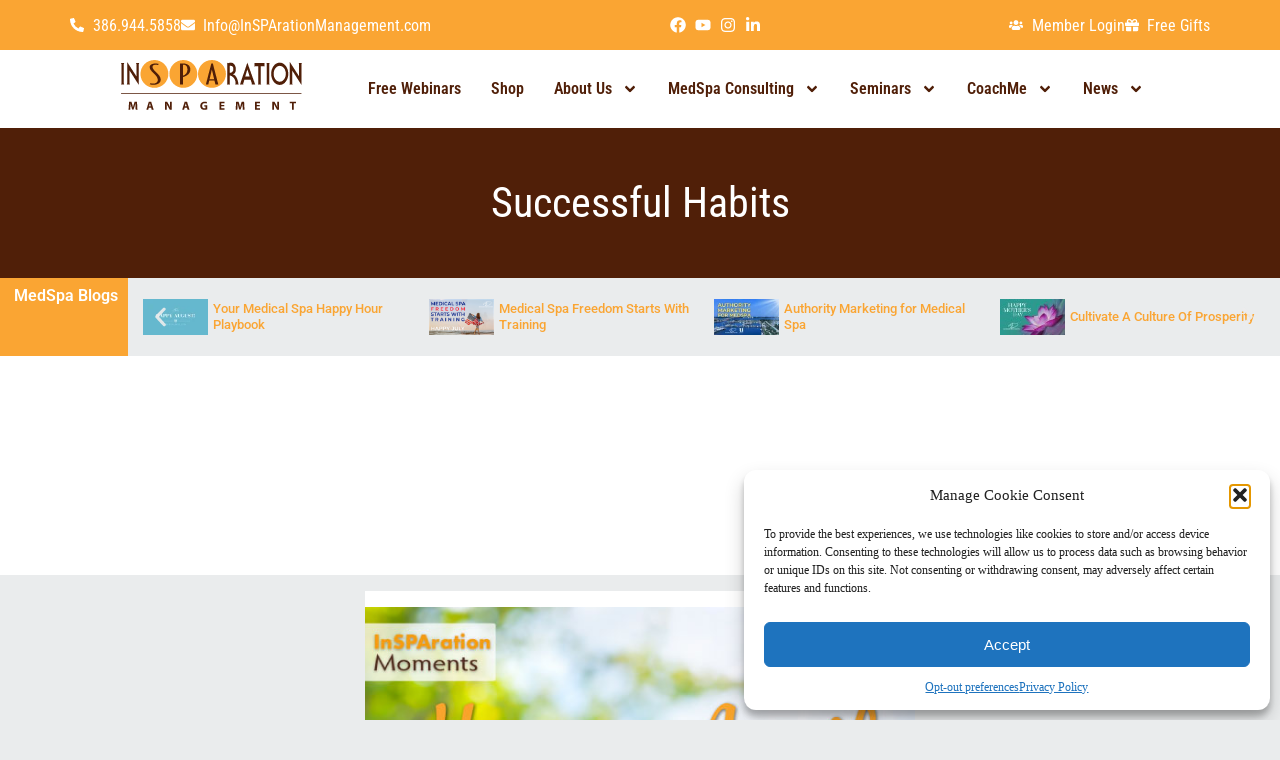

--- FILE ---
content_type: text/html; charset=UTF-8
request_url: https://www.insparationmanagement.com/successful-habits/
body_size: 45078
content:
<!doctype html>
<html lang="en-US">
<head>
	<meta charset="UTF-8">
	<meta name="viewport" content="width=device-width, initial-scale=1">
	<link rel="profile" href="https://gmpg.org/xfn/11">
	<title>Successful Habits | InSPAration Management</title>
<meta name='robots' content='max-image-preview:large' />
<link rel="alternate" type="application/rss+xml" title="InSPAration Management &raquo; Feed" href="https://www.insparationmanagement.com/feed/" />
<link rel="alternate" type="application/rss+xml" title="InSPAration Management &raquo; Comments Feed" href="https://www.insparationmanagement.com/comments/feed/" />
<link rel="alternate" title="oEmbed (JSON)" type="application/json+oembed" href="https://www.insparationmanagement.com/wp-json/oembed/1.0/embed?url=https%3A%2F%2Fwww.insparationmanagement.com%2Fsuccessful-habits%2F" />
<link rel="alternate" title="oEmbed (XML)" type="text/xml+oembed" href="https://www.insparationmanagement.com/wp-json/oembed/1.0/embed?url=https%3A%2F%2Fwww.insparationmanagement.com%2Fsuccessful-habits%2F&#038;format=xml" />
<style id='wp-img-auto-sizes-contain-inline-css'>
img:is([sizes=auto i],[sizes^="auto," i]){contain-intrinsic-size:3000px 1500px}
/*# sourceURL=wp-img-auto-sizes-contain-inline-css */
</style>

<link rel='stylesheet' id='wp-block-library-css' href='https://www.insparationmanagement.com/wp-includes/css/dist/block-library/style.min.css' media='all' />
<style id='global-styles-inline-css'>
:root{--wp--preset--aspect-ratio--square: 1;--wp--preset--aspect-ratio--4-3: 4/3;--wp--preset--aspect-ratio--3-4: 3/4;--wp--preset--aspect-ratio--3-2: 3/2;--wp--preset--aspect-ratio--2-3: 2/3;--wp--preset--aspect-ratio--16-9: 16/9;--wp--preset--aspect-ratio--9-16: 9/16;--wp--preset--color--black: #000000;--wp--preset--color--cyan-bluish-gray: #abb8c3;--wp--preset--color--white: #ffffff;--wp--preset--color--pale-pink: #f78da7;--wp--preset--color--vivid-red: #cf2e2e;--wp--preset--color--luminous-vivid-orange: #ff6900;--wp--preset--color--luminous-vivid-amber: #fcb900;--wp--preset--color--light-green-cyan: #7bdcb5;--wp--preset--color--vivid-green-cyan: #00d084;--wp--preset--color--pale-cyan-blue: #8ed1fc;--wp--preset--color--vivid-cyan-blue: #0693e3;--wp--preset--color--vivid-purple: #9b51e0;--wp--preset--gradient--vivid-cyan-blue-to-vivid-purple: linear-gradient(135deg,rgb(6,147,227) 0%,rgb(155,81,224) 100%);--wp--preset--gradient--light-green-cyan-to-vivid-green-cyan: linear-gradient(135deg,rgb(122,220,180) 0%,rgb(0,208,130) 100%);--wp--preset--gradient--luminous-vivid-amber-to-luminous-vivid-orange: linear-gradient(135deg,rgb(252,185,0) 0%,rgb(255,105,0) 100%);--wp--preset--gradient--luminous-vivid-orange-to-vivid-red: linear-gradient(135deg,rgb(255,105,0) 0%,rgb(207,46,46) 100%);--wp--preset--gradient--very-light-gray-to-cyan-bluish-gray: linear-gradient(135deg,rgb(238,238,238) 0%,rgb(169,184,195) 100%);--wp--preset--gradient--cool-to-warm-spectrum: linear-gradient(135deg,rgb(74,234,220) 0%,rgb(151,120,209) 20%,rgb(207,42,186) 40%,rgb(238,44,130) 60%,rgb(251,105,98) 80%,rgb(254,248,76) 100%);--wp--preset--gradient--blush-light-purple: linear-gradient(135deg,rgb(255,206,236) 0%,rgb(152,150,240) 100%);--wp--preset--gradient--blush-bordeaux: linear-gradient(135deg,rgb(254,205,165) 0%,rgb(254,45,45) 50%,rgb(107,0,62) 100%);--wp--preset--gradient--luminous-dusk: linear-gradient(135deg,rgb(255,203,112) 0%,rgb(199,81,192) 50%,rgb(65,88,208) 100%);--wp--preset--gradient--pale-ocean: linear-gradient(135deg,rgb(255,245,203) 0%,rgb(182,227,212) 50%,rgb(51,167,181) 100%);--wp--preset--gradient--electric-grass: linear-gradient(135deg,rgb(202,248,128) 0%,rgb(113,206,126) 100%);--wp--preset--gradient--midnight: linear-gradient(135deg,rgb(2,3,129) 0%,rgb(40,116,252) 100%);--wp--preset--font-size--small: 13px;--wp--preset--font-size--medium: 20px;--wp--preset--font-size--large: 36px;--wp--preset--font-size--x-large: 42px;--wp--preset--spacing--20: 0.44rem;--wp--preset--spacing--30: 0.67rem;--wp--preset--spacing--40: 1rem;--wp--preset--spacing--50: 1.5rem;--wp--preset--spacing--60: 2.25rem;--wp--preset--spacing--70: 3.38rem;--wp--preset--spacing--80: 5.06rem;--wp--preset--shadow--natural: 6px 6px 9px rgba(0, 0, 0, 0.2);--wp--preset--shadow--deep: 12px 12px 50px rgba(0, 0, 0, 0.4);--wp--preset--shadow--sharp: 6px 6px 0px rgba(0, 0, 0, 0.2);--wp--preset--shadow--outlined: 6px 6px 0px -3px rgb(255, 255, 255), 6px 6px rgb(0, 0, 0);--wp--preset--shadow--crisp: 6px 6px 0px rgb(0, 0, 0);}:root { --wp--style--global--content-size: 800px;--wp--style--global--wide-size: 1200px; }:where(body) { margin: 0; }.wp-site-blocks > .alignleft { float: left; margin-right: 2em; }.wp-site-blocks > .alignright { float: right; margin-left: 2em; }.wp-site-blocks > .aligncenter { justify-content: center; margin-left: auto; margin-right: auto; }:where(.wp-site-blocks) > * { margin-block-start: 24px; margin-block-end: 0; }:where(.wp-site-blocks) > :first-child { margin-block-start: 0; }:where(.wp-site-blocks) > :last-child { margin-block-end: 0; }:root { --wp--style--block-gap: 24px; }:root :where(.is-layout-flow) > :first-child{margin-block-start: 0;}:root :where(.is-layout-flow) > :last-child{margin-block-end: 0;}:root :where(.is-layout-flow) > *{margin-block-start: 24px;margin-block-end: 0;}:root :where(.is-layout-constrained) > :first-child{margin-block-start: 0;}:root :where(.is-layout-constrained) > :last-child{margin-block-end: 0;}:root :where(.is-layout-constrained) > *{margin-block-start: 24px;margin-block-end: 0;}:root :where(.is-layout-flex){gap: 24px;}:root :where(.is-layout-grid){gap: 24px;}.is-layout-flow > .alignleft{float: left;margin-inline-start: 0;margin-inline-end: 2em;}.is-layout-flow > .alignright{float: right;margin-inline-start: 2em;margin-inline-end: 0;}.is-layout-flow > .aligncenter{margin-left: auto !important;margin-right: auto !important;}.is-layout-constrained > .alignleft{float: left;margin-inline-start: 0;margin-inline-end: 2em;}.is-layout-constrained > .alignright{float: right;margin-inline-start: 2em;margin-inline-end: 0;}.is-layout-constrained > .aligncenter{margin-left: auto !important;margin-right: auto !important;}.is-layout-constrained > :where(:not(.alignleft):not(.alignright):not(.alignfull)){max-width: var(--wp--style--global--content-size);margin-left: auto !important;margin-right: auto !important;}.is-layout-constrained > .alignwide{max-width: var(--wp--style--global--wide-size);}body .is-layout-flex{display: flex;}.is-layout-flex{flex-wrap: wrap;align-items: center;}.is-layout-flex > :is(*, div){margin: 0;}body .is-layout-grid{display: grid;}.is-layout-grid > :is(*, div){margin: 0;}body{padding-top: 0px;padding-right: 0px;padding-bottom: 0px;padding-left: 0px;}a:where(:not(.wp-element-button)){text-decoration: underline;}:root :where(.wp-element-button, .wp-block-button__link){background-color: #32373c;border-width: 0;color: #fff;font-family: inherit;font-size: inherit;font-style: inherit;font-weight: inherit;letter-spacing: inherit;line-height: inherit;padding-top: calc(0.667em + 2px);padding-right: calc(1.333em + 2px);padding-bottom: calc(0.667em + 2px);padding-left: calc(1.333em + 2px);text-decoration: none;text-transform: inherit;}.has-black-color{color: var(--wp--preset--color--black) !important;}.has-cyan-bluish-gray-color{color: var(--wp--preset--color--cyan-bluish-gray) !important;}.has-white-color{color: var(--wp--preset--color--white) !important;}.has-pale-pink-color{color: var(--wp--preset--color--pale-pink) !important;}.has-vivid-red-color{color: var(--wp--preset--color--vivid-red) !important;}.has-luminous-vivid-orange-color{color: var(--wp--preset--color--luminous-vivid-orange) !important;}.has-luminous-vivid-amber-color{color: var(--wp--preset--color--luminous-vivid-amber) !important;}.has-light-green-cyan-color{color: var(--wp--preset--color--light-green-cyan) !important;}.has-vivid-green-cyan-color{color: var(--wp--preset--color--vivid-green-cyan) !important;}.has-pale-cyan-blue-color{color: var(--wp--preset--color--pale-cyan-blue) !important;}.has-vivid-cyan-blue-color{color: var(--wp--preset--color--vivid-cyan-blue) !important;}.has-vivid-purple-color{color: var(--wp--preset--color--vivid-purple) !important;}.has-black-background-color{background-color: var(--wp--preset--color--black) !important;}.has-cyan-bluish-gray-background-color{background-color: var(--wp--preset--color--cyan-bluish-gray) !important;}.has-white-background-color{background-color: var(--wp--preset--color--white) !important;}.has-pale-pink-background-color{background-color: var(--wp--preset--color--pale-pink) !important;}.has-vivid-red-background-color{background-color: var(--wp--preset--color--vivid-red) !important;}.has-luminous-vivid-orange-background-color{background-color: var(--wp--preset--color--luminous-vivid-orange) !important;}.has-luminous-vivid-amber-background-color{background-color: var(--wp--preset--color--luminous-vivid-amber) !important;}.has-light-green-cyan-background-color{background-color: var(--wp--preset--color--light-green-cyan) !important;}.has-vivid-green-cyan-background-color{background-color: var(--wp--preset--color--vivid-green-cyan) !important;}.has-pale-cyan-blue-background-color{background-color: var(--wp--preset--color--pale-cyan-blue) !important;}.has-vivid-cyan-blue-background-color{background-color: var(--wp--preset--color--vivid-cyan-blue) !important;}.has-vivid-purple-background-color{background-color: var(--wp--preset--color--vivid-purple) !important;}.has-black-border-color{border-color: var(--wp--preset--color--black) !important;}.has-cyan-bluish-gray-border-color{border-color: var(--wp--preset--color--cyan-bluish-gray) !important;}.has-white-border-color{border-color: var(--wp--preset--color--white) !important;}.has-pale-pink-border-color{border-color: var(--wp--preset--color--pale-pink) !important;}.has-vivid-red-border-color{border-color: var(--wp--preset--color--vivid-red) !important;}.has-luminous-vivid-orange-border-color{border-color: var(--wp--preset--color--luminous-vivid-orange) !important;}.has-luminous-vivid-amber-border-color{border-color: var(--wp--preset--color--luminous-vivid-amber) !important;}.has-light-green-cyan-border-color{border-color: var(--wp--preset--color--light-green-cyan) !important;}.has-vivid-green-cyan-border-color{border-color: var(--wp--preset--color--vivid-green-cyan) !important;}.has-pale-cyan-blue-border-color{border-color: var(--wp--preset--color--pale-cyan-blue) !important;}.has-vivid-cyan-blue-border-color{border-color: var(--wp--preset--color--vivid-cyan-blue) !important;}.has-vivid-purple-border-color{border-color: var(--wp--preset--color--vivid-purple) !important;}.has-vivid-cyan-blue-to-vivid-purple-gradient-background{background: var(--wp--preset--gradient--vivid-cyan-blue-to-vivid-purple) !important;}.has-light-green-cyan-to-vivid-green-cyan-gradient-background{background: var(--wp--preset--gradient--light-green-cyan-to-vivid-green-cyan) !important;}.has-luminous-vivid-amber-to-luminous-vivid-orange-gradient-background{background: var(--wp--preset--gradient--luminous-vivid-amber-to-luminous-vivid-orange) !important;}.has-luminous-vivid-orange-to-vivid-red-gradient-background{background: var(--wp--preset--gradient--luminous-vivid-orange-to-vivid-red) !important;}.has-very-light-gray-to-cyan-bluish-gray-gradient-background{background: var(--wp--preset--gradient--very-light-gray-to-cyan-bluish-gray) !important;}.has-cool-to-warm-spectrum-gradient-background{background: var(--wp--preset--gradient--cool-to-warm-spectrum) !important;}.has-blush-light-purple-gradient-background{background: var(--wp--preset--gradient--blush-light-purple) !important;}.has-blush-bordeaux-gradient-background{background: var(--wp--preset--gradient--blush-bordeaux) !important;}.has-luminous-dusk-gradient-background{background: var(--wp--preset--gradient--luminous-dusk) !important;}.has-pale-ocean-gradient-background{background: var(--wp--preset--gradient--pale-ocean) !important;}.has-electric-grass-gradient-background{background: var(--wp--preset--gradient--electric-grass) !important;}.has-midnight-gradient-background{background: var(--wp--preset--gradient--midnight) !important;}.has-small-font-size{font-size: var(--wp--preset--font-size--small) !important;}.has-medium-font-size{font-size: var(--wp--preset--font-size--medium) !important;}.has-large-font-size{font-size: var(--wp--preset--font-size--large) !important;}.has-x-large-font-size{font-size: var(--wp--preset--font-size--x-large) !important;}
:root :where(.wp-block-pullquote){font-size: 1.5em;line-height: 1.6;}
/*# sourceURL=global-styles-inline-css */
</style>
<link rel='stylesheet' id='widgetopts-styles-css' href='https://www.insparationmanagement.com/wp-content/plugins/widget-options/assets/css/widget-options.css' media='all' />
<link rel='stylesheet' id='cmplz-general-css' href='https://www.insparationmanagement.com/wp-content/plugins/complianz-gdpr/assets/css/cookieblocker.min.css' media='all' />
<link rel='stylesheet' id='eae-css-css' href='https://www.insparationmanagement.com/wp-content/plugins/addon-elements-for-elementor-page-builder/assets/css/eae.min.css' media='all' />
<link rel='stylesheet' id='eae-peel-css-css' href='https://www.insparationmanagement.com/wp-content/plugins/addon-elements-for-elementor-page-builder/assets/lib/peel/peel.css' media='all' />
<link rel='stylesheet' id='parent-style-css' href='https://www.insparationmanagement.com/wp-content/themes/hello-elementor/style.css' media='all' />
<link rel='stylesheet' id='child-style-css' href='https://www.insparationmanagement.com/wp-content/themes/hello-elementor-child/style.css' media='all' />
<link rel='stylesheet' id='hello-elementor-header-footer-css' href='https://www.insparationmanagement.com/wp-content/themes/hello-elementor/assets/css/header-footer.css' media='all' />
<link rel='stylesheet' id='dflip-style-css' href='https://www.insparationmanagement.com/wp-content/plugins/3d-flipbook-dflip-lite/assets/css/dflip.min.css' media='all' />
<link rel='stylesheet' id='elementor-frontend-css' href='https://www.insparationmanagement.com/wp-content/uploads/elementor/css/custom-frontend.min.css' media='all' />
<style id='elementor-frontend-inline-css'>
@-webkit-keyframes ha_fadeIn{0%{opacity:0}to{opacity:1}}@keyframes ha_fadeIn{0%{opacity:0}to{opacity:1}}@-webkit-keyframes ha_zoomIn{0%{opacity:0;-webkit-transform:scale3d(.3,.3,.3);transform:scale3d(.3,.3,.3)}50%{opacity:1}}@keyframes ha_zoomIn{0%{opacity:0;-webkit-transform:scale3d(.3,.3,.3);transform:scale3d(.3,.3,.3)}50%{opacity:1}}@-webkit-keyframes ha_rollIn{0%{opacity:0;-webkit-transform:translate3d(-100%,0,0) rotate3d(0,0,1,-120deg);transform:translate3d(-100%,0,0) rotate3d(0,0,1,-120deg)}to{opacity:1}}@keyframes ha_rollIn{0%{opacity:0;-webkit-transform:translate3d(-100%,0,0) rotate3d(0,0,1,-120deg);transform:translate3d(-100%,0,0) rotate3d(0,0,1,-120deg)}to{opacity:1}}@-webkit-keyframes ha_bounce{0%,20%,53%,to{-webkit-animation-timing-function:cubic-bezier(.215,.61,.355,1);animation-timing-function:cubic-bezier(.215,.61,.355,1)}40%,43%{-webkit-transform:translate3d(0,-30px,0) scaleY(1.1);transform:translate3d(0,-30px,0) scaleY(1.1);-webkit-animation-timing-function:cubic-bezier(.755,.05,.855,.06);animation-timing-function:cubic-bezier(.755,.05,.855,.06)}70%{-webkit-transform:translate3d(0,-15px,0) scaleY(1.05);transform:translate3d(0,-15px,0) scaleY(1.05);-webkit-animation-timing-function:cubic-bezier(.755,.05,.855,.06);animation-timing-function:cubic-bezier(.755,.05,.855,.06)}80%{-webkit-transition-timing-function:cubic-bezier(.215,.61,.355,1);transition-timing-function:cubic-bezier(.215,.61,.355,1);-webkit-transform:translate3d(0,0,0) scaleY(.95);transform:translate3d(0,0,0) scaleY(.95)}90%{-webkit-transform:translate3d(0,-4px,0) scaleY(1.02);transform:translate3d(0,-4px,0) scaleY(1.02)}}@keyframes ha_bounce{0%,20%,53%,to{-webkit-animation-timing-function:cubic-bezier(.215,.61,.355,1);animation-timing-function:cubic-bezier(.215,.61,.355,1)}40%,43%{-webkit-transform:translate3d(0,-30px,0) scaleY(1.1);transform:translate3d(0,-30px,0) scaleY(1.1);-webkit-animation-timing-function:cubic-bezier(.755,.05,.855,.06);animation-timing-function:cubic-bezier(.755,.05,.855,.06)}70%{-webkit-transform:translate3d(0,-15px,0) scaleY(1.05);transform:translate3d(0,-15px,0) scaleY(1.05);-webkit-animation-timing-function:cubic-bezier(.755,.05,.855,.06);animation-timing-function:cubic-bezier(.755,.05,.855,.06)}80%{-webkit-transition-timing-function:cubic-bezier(.215,.61,.355,1);transition-timing-function:cubic-bezier(.215,.61,.355,1);-webkit-transform:translate3d(0,0,0) scaleY(.95);transform:translate3d(0,0,0) scaleY(.95)}90%{-webkit-transform:translate3d(0,-4px,0) scaleY(1.02);transform:translate3d(0,-4px,0) scaleY(1.02)}}@-webkit-keyframes ha_bounceIn{0%,20%,40%,60%,80%,to{-webkit-animation-timing-function:cubic-bezier(.215,.61,.355,1);animation-timing-function:cubic-bezier(.215,.61,.355,1)}0%{opacity:0;-webkit-transform:scale3d(.3,.3,.3);transform:scale3d(.3,.3,.3)}20%{-webkit-transform:scale3d(1.1,1.1,1.1);transform:scale3d(1.1,1.1,1.1)}40%{-webkit-transform:scale3d(.9,.9,.9);transform:scale3d(.9,.9,.9)}60%{opacity:1;-webkit-transform:scale3d(1.03,1.03,1.03);transform:scale3d(1.03,1.03,1.03)}80%{-webkit-transform:scale3d(.97,.97,.97);transform:scale3d(.97,.97,.97)}to{opacity:1}}@keyframes ha_bounceIn{0%,20%,40%,60%,80%,to{-webkit-animation-timing-function:cubic-bezier(.215,.61,.355,1);animation-timing-function:cubic-bezier(.215,.61,.355,1)}0%{opacity:0;-webkit-transform:scale3d(.3,.3,.3);transform:scale3d(.3,.3,.3)}20%{-webkit-transform:scale3d(1.1,1.1,1.1);transform:scale3d(1.1,1.1,1.1)}40%{-webkit-transform:scale3d(.9,.9,.9);transform:scale3d(.9,.9,.9)}60%{opacity:1;-webkit-transform:scale3d(1.03,1.03,1.03);transform:scale3d(1.03,1.03,1.03)}80%{-webkit-transform:scale3d(.97,.97,.97);transform:scale3d(.97,.97,.97)}to{opacity:1}}@-webkit-keyframes ha_flipInX{0%{opacity:0;-webkit-transform:perspective(400px) rotate3d(1,0,0,90deg);transform:perspective(400px) rotate3d(1,0,0,90deg);-webkit-animation-timing-function:ease-in;animation-timing-function:ease-in}40%{-webkit-transform:perspective(400px) rotate3d(1,0,0,-20deg);transform:perspective(400px) rotate3d(1,0,0,-20deg);-webkit-animation-timing-function:ease-in;animation-timing-function:ease-in}60%{opacity:1;-webkit-transform:perspective(400px) rotate3d(1,0,0,10deg);transform:perspective(400px) rotate3d(1,0,0,10deg)}80%{-webkit-transform:perspective(400px) rotate3d(1,0,0,-5deg);transform:perspective(400px) rotate3d(1,0,0,-5deg)}}@keyframes ha_flipInX{0%{opacity:0;-webkit-transform:perspective(400px) rotate3d(1,0,0,90deg);transform:perspective(400px) rotate3d(1,0,0,90deg);-webkit-animation-timing-function:ease-in;animation-timing-function:ease-in}40%{-webkit-transform:perspective(400px) rotate3d(1,0,0,-20deg);transform:perspective(400px) rotate3d(1,0,0,-20deg);-webkit-animation-timing-function:ease-in;animation-timing-function:ease-in}60%{opacity:1;-webkit-transform:perspective(400px) rotate3d(1,0,0,10deg);transform:perspective(400px) rotate3d(1,0,0,10deg)}80%{-webkit-transform:perspective(400px) rotate3d(1,0,0,-5deg);transform:perspective(400px) rotate3d(1,0,0,-5deg)}}@-webkit-keyframes ha_flipInY{0%{opacity:0;-webkit-transform:perspective(400px) rotate3d(0,1,0,90deg);transform:perspective(400px) rotate3d(0,1,0,90deg);-webkit-animation-timing-function:ease-in;animation-timing-function:ease-in}40%{-webkit-transform:perspective(400px) rotate3d(0,1,0,-20deg);transform:perspective(400px) rotate3d(0,1,0,-20deg);-webkit-animation-timing-function:ease-in;animation-timing-function:ease-in}60%{opacity:1;-webkit-transform:perspective(400px) rotate3d(0,1,0,10deg);transform:perspective(400px) rotate3d(0,1,0,10deg)}80%{-webkit-transform:perspective(400px) rotate3d(0,1,0,-5deg);transform:perspective(400px) rotate3d(0,1,0,-5deg)}}@keyframes ha_flipInY{0%{opacity:0;-webkit-transform:perspective(400px) rotate3d(0,1,0,90deg);transform:perspective(400px) rotate3d(0,1,0,90deg);-webkit-animation-timing-function:ease-in;animation-timing-function:ease-in}40%{-webkit-transform:perspective(400px) rotate3d(0,1,0,-20deg);transform:perspective(400px) rotate3d(0,1,0,-20deg);-webkit-animation-timing-function:ease-in;animation-timing-function:ease-in}60%{opacity:1;-webkit-transform:perspective(400px) rotate3d(0,1,0,10deg);transform:perspective(400px) rotate3d(0,1,0,10deg)}80%{-webkit-transform:perspective(400px) rotate3d(0,1,0,-5deg);transform:perspective(400px) rotate3d(0,1,0,-5deg)}}@-webkit-keyframes ha_swing{20%{-webkit-transform:rotate3d(0,0,1,15deg);transform:rotate3d(0,0,1,15deg)}40%{-webkit-transform:rotate3d(0,0,1,-10deg);transform:rotate3d(0,0,1,-10deg)}60%{-webkit-transform:rotate3d(0,0,1,5deg);transform:rotate3d(0,0,1,5deg)}80%{-webkit-transform:rotate3d(0,0,1,-5deg);transform:rotate3d(0,0,1,-5deg)}}@keyframes ha_swing{20%{-webkit-transform:rotate3d(0,0,1,15deg);transform:rotate3d(0,0,1,15deg)}40%{-webkit-transform:rotate3d(0,0,1,-10deg);transform:rotate3d(0,0,1,-10deg)}60%{-webkit-transform:rotate3d(0,0,1,5deg);transform:rotate3d(0,0,1,5deg)}80%{-webkit-transform:rotate3d(0,0,1,-5deg);transform:rotate3d(0,0,1,-5deg)}}@-webkit-keyframes ha_slideInDown{0%{visibility:visible;-webkit-transform:translate3d(0,-100%,0);transform:translate3d(0,-100%,0)}}@keyframes ha_slideInDown{0%{visibility:visible;-webkit-transform:translate3d(0,-100%,0);transform:translate3d(0,-100%,0)}}@-webkit-keyframes ha_slideInUp{0%{visibility:visible;-webkit-transform:translate3d(0,100%,0);transform:translate3d(0,100%,0)}}@keyframes ha_slideInUp{0%{visibility:visible;-webkit-transform:translate3d(0,100%,0);transform:translate3d(0,100%,0)}}@-webkit-keyframes ha_slideInLeft{0%{visibility:visible;-webkit-transform:translate3d(-100%,0,0);transform:translate3d(-100%,0,0)}}@keyframes ha_slideInLeft{0%{visibility:visible;-webkit-transform:translate3d(-100%,0,0);transform:translate3d(-100%,0,0)}}@-webkit-keyframes ha_slideInRight{0%{visibility:visible;-webkit-transform:translate3d(100%,0,0);transform:translate3d(100%,0,0)}}@keyframes ha_slideInRight{0%{visibility:visible;-webkit-transform:translate3d(100%,0,0);transform:translate3d(100%,0,0)}}.ha_fadeIn{-webkit-animation-name:ha_fadeIn;animation-name:ha_fadeIn}.ha_zoomIn{-webkit-animation-name:ha_zoomIn;animation-name:ha_zoomIn}.ha_rollIn{-webkit-animation-name:ha_rollIn;animation-name:ha_rollIn}.ha_bounce{-webkit-transform-origin:center bottom;-ms-transform-origin:center bottom;transform-origin:center bottom;-webkit-animation-name:ha_bounce;animation-name:ha_bounce}.ha_bounceIn{-webkit-animation-name:ha_bounceIn;animation-name:ha_bounceIn;-webkit-animation-duration:.75s;-webkit-animation-duration:calc(var(--animate-duration)*.75);animation-duration:.75s;animation-duration:calc(var(--animate-duration)*.75)}.ha_flipInX,.ha_flipInY{-webkit-animation-name:ha_flipInX;animation-name:ha_flipInX;-webkit-backface-visibility:visible!important;backface-visibility:visible!important}.ha_flipInY{-webkit-animation-name:ha_flipInY;animation-name:ha_flipInY}.ha_swing{-webkit-transform-origin:top center;-ms-transform-origin:top center;transform-origin:top center;-webkit-animation-name:ha_swing;animation-name:ha_swing}.ha_slideInDown{-webkit-animation-name:ha_slideInDown;animation-name:ha_slideInDown}.ha_slideInUp{-webkit-animation-name:ha_slideInUp;animation-name:ha_slideInUp}.ha_slideInLeft{-webkit-animation-name:ha_slideInLeft;animation-name:ha_slideInLeft}.ha_slideInRight{-webkit-animation-name:ha_slideInRight;animation-name:ha_slideInRight}.ha-css-transform-yes{-webkit-transition-duration:var(--ha-tfx-transition-duration, .2s);transition-duration:var(--ha-tfx-transition-duration, .2s);-webkit-transition-property:-webkit-transform;transition-property:transform;transition-property:transform,-webkit-transform;-webkit-transform:translate(var(--ha-tfx-translate-x, 0),var(--ha-tfx-translate-y, 0)) scale(var(--ha-tfx-scale-x, 1),var(--ha-tfx-scale-y, 1)) skew(var(--ha-tfx-skew-x, 0),var(--ha-tfx-skew-y, 0)) rotateX(var(--ha-tfx-rotate-x, 0)) rotateY(var(--ha-tfx-rotate-y, 0)) rotateZ(var(--ha-tfx-rotate-z, 0));transform:translate(var(--ha-tfx-translate-x, 0),var(--ha-tfx-translate-y, 0)) scale(var(--ha-tfx-scale-x, 1),var(--ha-tfx-scale-y, 1)) skew(var(--ha-tfx-skew-x, 0),var(--ha-tfx-skew-y, 0)) rotateX(var(--ha-tfx-rotate-x, 0)) rotateY(var(--ha-tfx-rotate-y, 0)) rotateZ(var(--ha-tfx-rotate-z, 0))}.ha-css-transform-yes:hover{-webkit-transform:translate(var(--ha-tfx-translate-x-hover, var(--ha-tfx-translate-x, 0)),var(--ha-tfx-translate-y-hover, var(--ha-tfx-translate-y, 0))) scale(var(--ha-tfx-scale-x-hover, var(--ha-tfx-scale-x, 1)),var(--ha-tfx-scale-y-hover, var(--ha-tfx-scale-y, 1))) skew(var(--ha-tfx-skew-x-hover, var(--ha-tfx-skew-x, 0)),var(--ha-tfx-skew-y-hover, var(--ha-tfx-skew-y, 0))) rotateX(var(--ha-tfx-rotate-x-hover, var(--ha-tfx-rotate-x, 0))) rotateY(var(--ha-tfx-rotate-y-hover, var(--ha-tfx-rotate-y, 0))) rotateZ(var(--ha-tfx-rotate-z-hover, var(--ha-tfx-rotate-z, 0)));transform:translate(var(--ha-tfx-translate-x-hover, var(--ha-tfx-translate-x, 0)),var(--ha-tfx-translate-y-hover, var(--ha-tfx-translate-y, 0))) scale(var(--ha-tfx-scale-x-hover, var(--ha-tfx-scale-x, 1)),var(--ha-tfx-scale-y-hover, var(--ha-tfx-scale-y, 1))) skew(var(--ha-tfx-skew-x-hover, var(--ha-tfx-skew-x, 0)),var(--ha-tfx-skew-y-hover, var(--ha-tfx-skew-y, 0))) rotateX(var(--ha-tfx-rotate-x-hover, var(--ha-tfx-rotate-x, 0))) rotateY(var(--ha-tfx-rotate-y-hover, var(--ha-tfx-rotate-y, 0))) rotateZ(var(--ha-tfx-rotate-z-hover, var(--ha-tfx-rotate-z, 0)))}.happy-addon>.elementor-widget-container{word-wrap:break-word;overflow-wrap:break-word}.happy-addon>.elementor-widget-container,.happy-addon>.elementor-widget-container *{-webkit-box-sizing:border-box;box-sizing:border-box}.happy-addon:not(:has(.elementor-widget-container)),.happy-addon:not(:has(.elementor-widget-container)) *{-webkit-box-sizing:border-box;box-sizing:border-box;word-wrap:break-word;overflow-wrap:break-word}.happy-addon p:empty{display:none}.happy-addon .elementor-inline-editing{min-height:auto!important}.happy-addon-pro img{max-width:100%;height:auto;-o-object-fit:cover;object-fit:cover}.ha-screen-reader-text{position:absolute;overflow:hidden;clip:rect(1px,1px,1px,1px);margin:-1px;padding:0;width:1px;height:1px;border:0;word-wrap:normal!important;-webkit-clip-path:inset(50%);clip-path:inset(50%)}.ha-has-bg-overlay>.elementor-widget-container{position:relative;z-index:1}.ha-has-bg-overlay>.elementor-widget-container:before{position:absolute;top:0;left:0;z-index:-1;width:100%;height:100%;content:""}.ha-has-bg-overlay:not(:has(.elementor-widget-container)){position:relative;z-index:1}.ha-has-bg-overlay:not(:has(.elementor-widget-container)):before{position:absolute;top:0;left:0;z-index:-1;width:100%;height:100%;content:""}.ha-popup--is-enabled .ha-js-popup,.ha-popup--is-enabled .ha-js-popup img{cursor:-webkit-zoom-in!important;cursor:zoom-in!important}.mfp-wrap .mfp-arrow,.mfp-wrap .mfp-close{background-color:transparent}.mfp-wrap .mfp-arrow:focus,.mfp-wrap .mfp-close:focus{outline-width:thin}.ha-advanced-tooltip-enable{position:relative;cursor:pointer;--ha-tooltip-arrow-color:black;--ha-tooltip-arrow-distance:0}.ha-advanced-tooltip-enable .ha-advanced-tooltip-content{position:absolute;z-index:999;display:none;padding:5px 0;width:120px;height:auto;border-radius:6px;background-color:#000;color:#fff;text-align:center;opacity:0}.ha-advanced-tooltip-enable .ha-advanced-tooltip-content::after{position:absolute;border-width:5px;border-style:solid;content:""}.ha-advanced-tooltip-enable .ha-advanced-tooltip-content.no-arrow::after{visibility:hidden}.ha-advanced-tooltip-enable .ha-advanced-tooltip-content.show{display:inline-block;opacity:1}.ha-advanced-tooltip-enable.ha-advanced-tooltip-top .ha-advanced-tooltip-content,body[data-elementor-device-mode=tablet] .ha-advanced-tooltip-enable.ha-advanced-tooltip-tablet-top .ha-advanced-tooltip-content{top:unset;right:0;bottom:calc(101% + var(--ha-tooltip-arrow-distance));left:0;margin:0 auto}.ha-advanced-tooltip-enable.ha-advanced-tooltip-top .ha-advanced-tooltip-content::after,body[data-elementor-device-mode=tablet] .ha-advanced-tooltip-enable.ha-advanced-tooltip-tablet-top .ha-advanced-tooltip-content::after{top:100%;right:unset;bottom:unset;left:50%;border-color:var(--ha-tooltip-arrow-color) transparent transparent transparent;-webkit-transform:translateX(-50%);-ms-transform:translateX(-50%);transform:translateX(-50%)}.ha-advanced-tooltip-enable.ha-advanced-tooltip-bottom .ha-advanced-tooltip-content,body[data-elementor-device-mode=tablet] .ha-advanced-tooltip-enable.ha-advanced-tooltip-tablet-bottom .ha-advanced-tooltip-content{top:calc(101% + var(--ha-tooltip-arrow-distance));right:0;bottom:unset;left:0;margin:0 auto}.ha-advanced-tooltip-enable.ha-advanced-tooltip-bottom .ha-advanced-tooltip-content::after,body[data-elementor-device-mode=tablet] .ha-advanced-tooltip-enable.ha-advanced-tooltip-tablet-bottom .ha-advanced-tooltip-content::after{top:unset;right:unset;bottom:100%;left:50%;border-color:transparent transparent var(--ha-tooltip-arrow-color) transparent;-webkit-transform:translateX(-50%);-ms-transform:translateX(-50%);transform:translateX(-50%)}.ha-advanced-tooltip-enable.ha-advanced-tooltip-left .ha-advanced-tooltip-content,body[data-elementor-device-mode=tablet] .ha-advanced-tooltip-enable.ha-advanced-tooltip-tablet-left .ha-advanced-tooltip-content{top:50%;right:calc(101% + var(--ha-tooltip-arrow-distance));bottom:unset;left:unset;-webkit-transform:translateY(-50%);-ms-transform:translateY(-50%);transform:translateY(-50%)}.ha-advanced-tooltip-enable.ha-advanced-tooltip-left .ha-advanced-tooltip-content::after,body[data-elementor-device-mode=tablet] .ha-advanced-tooltip-enable.ha-advanced-tooltip-tablet-left .ha-advanced-tooltip-content::after{top:50%;right:unset;bottom:unset;left:100%;border-color:transparent transparent transparent var(--ha-tooltip-arrow-color);-webkit-transform:translateY(-50%);-ms-transform:translateY(-50%);transform:translateY(-50%)}.ha-advanced-tooltip-enable.ha-advanced-tooltip-right .ha-advanced-tooltip-content,body[data-elementor-device-mode=tablet] .ha-advanced-tooltip-enable.ha-advanced-tooltip-tablet-right .ha-advanced-tooltip-content{top:50%;right:unset;bottom:unset;left:calc(101% + var(--ha-tooltip-arrow-distance));-webkit-transform:translateY(-50%);-ms-transform:translateY(-50%);transform:translateY(-50%)}.ha-advanced-tooltip-enable.ha-advanced-tooltip-right .ha-advanced-tooltip-content::after,body[data-elementor-device-mode=tablet] .ha-advanced-tooltip-enable.ha-advanced-tooltip-tablet-right .ha-advanced-tooltip-content::after{top:50%;right:100%;bottom:unset;left:unset;border-color:transparent var(--ha-tooltip-arrow-color) transparent transparent;-webkit-transform:translateY(-50%);-ms-transform:translateY(-50%);transform:translateY(-50%)}body[data-elementor-device-mode=mobile] .ha-advanced-tooltip-enable.ha-advanced-tooltip-mobile-top .ha-advanced-tooltip-content{top:unset;right:0;bottom:calc(101% + var(--ha-tooltip-arrow-distance));left:0;margin:0 auto}body[data-elementor-device-mode=mobile] .ha-advanced-tooltip-enable.ha-advanced-tooltip-mobile-top .ha-advanced-tooltip-content::after{top:100%;right:unset;bottom:unset;left:50%;border-color:var(--ha-tooltip-arrow-color) transparent transparent transparent;-webkit-transform:translateX(-50%);-ms-transform:translateX(-50%);transform:translateX(-50%)}body[data-elementor-device-mode=mobile] .ha-advanced-tooltip-enable.ha-advanced-tooltip-mobile-bottom .ha-advanced-tooltip-content{top:calc(101% + var(--ha-tooltip-arrow-distance));right:0;bottom:unset;left:0;margin:0 auto}body[data-elementor-device-mode=mobile] .ha-advanced-tooltip-enable.ha-advanced-tooltip-mobile-bottom .ha-advanced-tooltip-content::after{top:unset;right:unset;bottom:100%;left:50%;border-color:transparent transparent var(--ha-tooltip-arrow-color) transparent;-webkit-transform:translateX(-50%);-ms-transform:translateX(-50%);transform:translateX(-50%)}body[data-elementor-device-mode=mobile] .ha-advanced-tooltip-enable.ha-advanced-tooltip-mobile-left .ha-advanced-tooltip-content{top:50%;right:calc(101% + var(--ha-tooltip-arrow-distance));bottom:unset;left:unset;-webkit-transform:translateY(-50%);-ms-transform:translateY(-50%);transform:translateY(-50%)}body[data-elementor-device-mode=mobile] .ha-advanced-tooltip-enable.ha-advanced-tooltip-mobile-left .ha-advanced-tooltip-content::after{top:50%;right:unset;bottom:unset;left:100%;border-color:transparent transparent transparent var(--ha-tooltip-arrow-color);-webkit-transform:translateY(-50%);-ms-transform:translateY(-50%);transform:translateY(-50%)}body[data-elementor-device-mode=mobile] .ha-advanced-tooltip-enable.ha-advanced-tooltip-mobile-right .ha-advanced-tooltip-content{top:50%;right:unset;bottom:unset;left:calc(101% + var(--ha-tooltip-arrow-distance));-webkit-transform:translateY(-50%);-ms-transform:translateY(-50%);transform:translateY(-50%)}body[data-elementor-device-mode=mobile] .ha-advanced-tooltip-enable.ha-advanced-tooltip-mobile-right .ha-advanced-tooltip-content::after{top:50%;right:100%;bottom:unset;left:unset;border-color:transparent var(--ha-tooltip-arrow-color) transparent transparent;-webkit-transform:translateY(-50%);-ms-transform:translateY(-50%);transform:translateY(-50%)}body.elementor-editor-active .happy-addon.ha-gravityforms .gform_wrapper{display:block!important}.ha-scroll-to-top-wrap.ha-scroll-to-top-hide{display:none}.ha-scroll-to-top-wrap.edit-mode,.ha-scroll-to-top-wrap.single-page-off{display:none!important}.ha-scroll-to-top-button{position:fixed;right:15px;bottom:15px;z-index:9999;display:-webkit-box;display:-webkit-flex;display:-ms-flexbox;display:flex;-webkit-box-align:center;-webkit-align-items:center;align-items:center;-ms-flex-align:center;-webkit-box-pack:center;-ms-flex-pack:center;-webkit-justify-content:center;justify-content:center;width:50px;height:50px;border-radius:50px;background-color:#5636d1;color:#fff;text-align:center;opacity:1;cursor:pointer;-webkit-transition:all .3s;transition:all .3s}.ha-scroll-to-top-button i{color:#fff;font-size:16px}.ha-scroll-to-top-button:hover{background-color:#e2498a}
/*# sourceURL=elementor-frontend-inline-css */
</style>
<link rel='stylesheet' id='widget-icon-list-css' href='https://www.insparationmanagement.com/wp-content/uploads/elementor/css/custom-widget-icon-list.min.css' media='all' />
<link rel='stylesheet' id='widget-nav-menu-css' href='https://www.insparationmanagement.com/wp-content/uploads/elementor/css/custom-pro-widget-nav-menu.min.css' media='all' />
<link rel='stylesheet' id='widget-heading-css' href='https://www.insparationmanagement.com/wp-content/plugins/elementor/assets/css/widget-heading.min.css' media='all' />
<link rel='stylesheet' id='widget-image-css' href='https://www.insparationmanagement.com/wp-content/plugins/elementor/assets/css/widget-image.min.css' media='all' />
<link rel='stylesheet' id='widget-divider-css' href='https://www.insparationmanagement.com/wp-content/plugins/elementor/assets/css/widget-divider.min.css' media='all' />
<link rel='stylesheet' id='swiper-css' href='https://www.insparationmanagement.com/wp-content/plugins/elementor/assets/lib/swiper/v8/css/swiper.min.css' media='all' />
<link rel='stylesheet' id='e-swiper-css' href='https://www.insparationmanagement.com/wp-content/plugins/elementor/assets/css/conditionals/e-swiper.min.css' media='all' />
<link rel='stylesheet' id='widget-loop-common-css' href='https://www.insparationmanagement.com/wp-content/plugins/pro-elements/assets/css/widget-loop-common.min.css' media='all' />
<link rel='stylesheet' id='widget-loop-carousel-css' href='https://www.insparationmanagement.com/wp-content/plugins/pro-elements/assets/css/widget-loop-carousel.min.css' media='all' />
<link rel='stylesheet' id='elementor-post-75598-css' href='https://www.insparationmanagement.com/wp-content/uploads/elementor/css/post-75598.css' media='all' />
<link rel='stylesheet' id='font-awesome-5-all-css' href='https://www.insparationmanagement.com/wp-content/plugins/elementor/assets/lib/font-awesome/css/all.min.css' media='all' />
<link rel='stylesheet' id='font-awesome-4-shim-css' href='https://www.insparationmanagement.com/wp-content/plugins/elementor/assets/lib/font-awesome/css/v4-shims.min.css' media='all' />
<link rel='stylesheet' id='elementor-post-100042-css' href='https://www.insparationmanagement.com/wp-content/uploads/elementor/css/post-100042.css' media='all' />
<link rel='stylesheet' id='happy-icons-css' href='https://www.insparationmanagement.com/wp-content/plugins/happy-elementor-addons/assets/fonts/style.min.css' media='all' />
<link rel='stylesheet' id='font-awesome-css' href='https://www.insparationmanagement.com/wp-content/plugins/elementor/assets/lib/font-awesome/css/font-awesome.min.css' media='all' />
<link rel='stylesheet' id='elementor-post-100029-css' href='https://www.insparationmanagement.com/wp-content/uploads/elementor/css/post-100029.css' media='all' />
<link rel='stylesheet' id='elementor-post-100165-css' href='https://www.insparationmanagement.com/wp-content/uploads/elementor/css/post-100165.css' media='all' />
<link rel='stylesheet' id='wpr-text-animations-css-css' href='https://www.insparationmanagement.com/wp-content/plugins/royal-elementor-addons/assets/css/lib/animations/text-animations.min.css' media='all' />
<link rel='stylesheet' id='wpr-addons-css-css' href='https://www.insparationmanagement.com/wp-content/plugins/royal-elementor-addons/assets/css/frontend.min.css' media='all' />
<link rel='stylesheet' id='elementor-gf-local-roboto-css' href='https://www.insparationmanagement.com/wp-content/uploads/elementor/google-fonts/css/roboto.css' media='all' />
<link rel='stylesheet' id='elementor-gf-local-robotoslab-css' href='https://www.insparationmanagement.com/wp-content/uploads/elementor/google-fonts/css/robotoslab.css' media='all' />
<link rel='stylesheet' id='elementor-gf-local-oswald-css' href='https://www.insparationmanagement.com/wp-content/uploads/elementor/google-fonts/css/oswald.css' media='all' />
<link rel='stylesheet' id='elementor-gf-local-montserrat-css' href='https://www.insparationmanagement.com/wp-content/uploads/elementor/google-fonts/css/montserrat.css' media='all' />
<link rel='stylesheet' id='elementor-gf-local-robotocondensed-css' href='https://www.insparationmanagement.com/wp-content/uploads/elementor/google-fonts/css/robotocondensed.css' media='all' />
<link rel='stylesheet' id='elementor-icons-skb_cife-elegant-icon-css' href='https://www.insparationmanagement.com/wp-content/plugins/skyboot-custom-icons-for-elementor/assets/css/elegant.css' media='all' />
<link rel='stylesheet' id='elementor-icons-skb_cife-materialdesign-icon-css' href='https://www.insparationmanagement.com/wp-content/plugins/skyboot-custom-icons-for-elementor/assets/css/materialdesignicons.min.css' media='all' />
<script src="https://www.insparationmanagement.com/wp-content/plugins/addon-elements-for-elementor-page-builder/assets/js/iconHelper.js" id="eae-iconHelper-js"></script>
<script src="https://www.insparationmanagement.com/wp-includes/js/jquery/jquery.min.js" id="jquery-core-js"></script>
<script src="https://www.insparationmanagement.com/wp-includes/js/jquery/jquery-migrate.min.js" id="jquery-migrate-js"></script>
<script id="beehive-gtm-frontend-header-js-after">
var dataLayer = [{"post_title":"Successful Habits","post_categories":["business-medspa-consulting-industry-compensation-medical-marketing-spa-med"]}];
(function(w,d,s,l,i){w[l]=w[l]||[];w[l].push({'gtm.start':
			new Date().getTime(),event:'gtm.js'});var f=d.getElementsByTagName(s)[0],
			j=d.createElement(s),dl=l!='dataLayer'?'&l='+l:'';j.async=true;j.src=
			'https://www.googletagmanager.com/gtm.js?id='+i+dl;f.parentNode.insertBefore(j,f);
			})(window,document,'script','dataLayer','GTM-PMQGX2K');
//# sourceURL=beehive-gtm-frontend-header-js-after
</script>
<script src="https://www.insparationmanagement.com/wp-content/plugins/happy-elementor-addons/assets/vendor/dom-purify/purify.min.js" id="dom-purify-js"></script>
<link rel="https://api.w.org/" href="https://www.insparationmanagement.com/wp-json/" /><link rel="alternate" title="JSON" type="application/json" href="https://www.insparationmanagement.com/wp-json/wp/v2/posts/28437" /><link rel="EditURI" type="application/rsd+xml" title="RSD" href="https://www.insparationmanagement.com/xmlrpc.php?rsd" />

<link rel='shortlink' href='https://www.insparationmanagement.com/?p=28437' />
<meta name="ti-site-data" content="[base64]" />			<style>.cmplz-hidden {
					display: none !important;
				}</style>					<!-- Google Analytics tracking code output by Beehive Analytics -->
						<script type="text/plain" data-service="google-analytics" data-category="statistics" async data-cmplz-src="https://www.googletagmanager.com/gtag/js?id=G-RNGWR9PWHP&l=beehiveDataLayer"></script>
		<script>
						window.beehiveDataLayer = window.beehiveDataLayer || [];
			function beehive_ga() {beehiveDataLayer.push(arguments);}
			beehive_ga('js', new Date())
						beehive_ga('config', 'G-RNGWR9PWHP', {
				'anonymize_ip': false,
				'allow_google_signals': false,
			})
					</script>
		<meta name="generator" content="Elementor 3.34.3; features: e_font_icon_svg, additional_custom_breakpoints; settings: css_print_method-external, google_font-enabled, font_display-auto">
<!-- SEO meta tags powered by SmartCrawl https://wpmudev.com/project/smartcrawl-wordpress-seo/ -->
<link rel="canonical" href="https://www.insparationmanagement.com/successful-habits/" />
<meta name="description" content="96 Hi there,   Dori Soukup here, founder of InSPAration Management, with another issue of InSPAration Moments.   This month we are focusing on successful ha ..." />
<script type="application/ld+json">{"@context":"https:\/\/schema.org","@graph":[{"@type":"Organization","@id":"https:\/\/www.insparationmanagement.com\/#schema-publishing-organization","url":"https:\/\/www.insparationmanagement.com","name":"InSPAration Management","logo":{"@type":"ImageObject","@id":"https:\/\/www.insparationmanagement.com\/#schema-organization-logo","url":"https:\/\/www.insparationmanagement.com\/wp-content\/uploads\/2017\/04\/insparation-management-logo.png","height":60,"width":60}},{"@type":"WebSite","@id":"https:\/\/www.insparationmanagement.com\/#schema-website","url":"https:\/\/www.insparationmanagement.com","name":"InSPAration Management","encoding":"UTF-8","potentialAction":{"@type":"SearchAction","target":"https:\/\/www.insparationmanagement.com\/search\/{search_term_string}\/","query-input":"required name=search_term_string"},"image":{"@type":"ImageObject","@id":"https:\/\/www.insparationmanagement.com\/#schema-site-logo","url":"https:\/\/www.insparationmanagement.com\/wp-content\/uploads\/2017\/04\/insparation-management-logo.png","height":73,"width":275}},{"@type":"BreadcrumbList","@id":"https:\/\/www.insparationmanagement.com\/successful-habits?page&name=successful-habits\/#breadcrumb","itemListElement":[{"@type":"ListItem","position":1,"name":"Medical Aesthetics Business Blog","item":"https:\/\/www.insparationmanagement.com\/medical-aesthetics-business-blog\/"},{"@type":"ListItem","position":2,"name":"InSPAration Moments","item":"https:\/\/www.insparationmanagement.com\/category\/business-medspa-consulting-industry-compensation-medical-marketing-spa-med\/"},{"@type":"ListItem","position":3,"name":"Successful Habits"}]},{"@type":"Person","@id":"https:\/\/www.insparationmanagement.com\/author\/insadmin\/#schema-author","name":"Insparation Management","url":"https:\/\/www.insparationmanagement.com\/author\/insadmin\/"},{"@type":"WebPage","@id":"https:\/\/www.insparationmanagement.com\/successful-habits\/#schema-webpage","isPartOf":{"@id":"https:\/\/www.insparationmanagement.com\/#schema-website"},"publisher":{"@id":"https:\/\/www.insparationmanagement.com\/#schema-publishing-organization"},"url":"https:\/\/www.insparationmanagement.com\/successful-habits\/","hasPart":[{"@type":"SiteNavigationElement","@id":"https:\/\/www.insparationmanagement.com\/successful-habits\/#schema-nav-element-88191","name":"","url":"https:\/\/www.insparationmanagement.com\/free-insparation-webinars-improve-your-medical-aesthetic-business\/"},{"@type":"SiteNavigationElement","@id":"https:\/\/www.insparationmanagement.com\/successful-habits\/#schema-nav-element-31508","name":"Shop","url":"https:\/\/shop.insparationmanagement.com"},{"@type":"SiteNavigationElement","@id":"https:\/\/www.insparationmanagement.com\/successful-habits\/#schema-nav-element-88192","name":"About Us","url":"https:\/\/www.insparationmanagement.com\/business-medspa-consulting-industry-compensation-medical-marketing-spa-med\/"},{"@type":"SiteNavigationElement","@id":"https:\/\/www.insparationmanagement.com\/successful-habits\/#schema-nav-element-88194","name":"Company","url":"https:\/\/www.insparationmanagement.com\/business-medspa-consulting-industry-compensation-medical-marketing-spa-med\/"},{"@type":"SiteNavigationElement","@id":"https:\/\/www.insparationmanagement.com\/successful-habits\/#schema-nav-element-88195","name":"Team","url":"https:\/\/www.insparationmanagement.com\/meet-the-insparation-team-business-medspa-medical-marketing-spa-med\/"},{"@type":"SiteNavigationElement","@id":"https:\/\/www.insparationmanagement.com\/successful-habits\/#schema-nav-element-90657","name":"","url":"https:\/\/www.insparationmanagement.com\/raving-fans\/"},{"@type":"SiteNavigationElement","@id":"https:\/\/www.insparationmanagement.com\/successful-habits\/#schema-nav-element-88196","name":"Free Gifts","url":"https:\/\/www.insparationmanagement.com\/medical-aesthetics-business-tools\/"},{"@type":"SiteNavigationElement","@id":"https:\/\/www.insparationmanagement.com\/successful-habits\/#schema-nav-element-88197","name":"","url":"https:\/\/www.insparationmanagement.com\/free-insparation-webinars-improve-your-medical-aesthetic-business\/"},{"@type":"SiteNavigationElement","@id":"https:\/\/www.insparationmanagement.com\/successful-habits\/#schema-nav-element-88199","name":"","url":"https:\/\/www.insparationmanagement.com\/contact-us\/"},{"@type":"SiteNavigationElement","@id":"https:\/\/www.insparationmanagement.com\/successful-habits\/#schema-nav-element-22517","name":"MedSpa Consulting","url":""},{"@type":"SiteNavigationElement","@id":"https:\/\/www.insparationmanagement.com\/successful-habits\/#schema-nav-element-89648","name":"Financial Management","url":"https:\/\/www.insparationmanagement.com\/medical-spa-financial-management-business-medspa-consulting-medical-spa-med\/"},{"@type":"SiteNavigationElement","@id":"https:\/\/www.insparationmanagement.com\/successful-habits\/#schema-nav-element-89649","name":"Business Models","url":"https:\/\/www.insparationmanagement.com\/medi-marketing-medspa-consulting-industry-compensation-medical-spa\/"},{"@type":"SiteNavigationElement","@id":"https:\/\/www.insparationmanagement.com\/successful-habits\/#schema-nav-element-89650","name":"Consulting & Advising","url":"https:\/\/www.insparationmanagement.com\/business-medspa-consulting-industry-medical-aesthetic-marketing-firm\/"},{"@type":"SiteNavigationElement","@id":"https:\/\/www.insparationmanagement.com\/successful-habits\/#schema-nav-element-89651","name":"Marketing","url":"https:\/\/www.insparationmanagement.com\/effective-medspa-medical-aesthetics-marketing-strategies-and-planning\/"},{"@type":"SiteNavigationElement","@id":"https:\/\/www.insparationmanagement.com\/successful-habits\/#schema-nav-element-89652","name":"Assessments","url":"https:\/\/www.insparationmanagement.com\/medi-business-medspa-consulting-industry-compensation-medical-marketing-spa-med\/"},{"@type":"SiteNavigationElement","@id":"https:\/\/www.insparationmanagement.com\/successful-habits\/#schema-nav-element-96907","name":"Seminars","url":"#"},{"@type":"SiteNavigationElement","@id":"https:\/\/www.insparationmanagement.com\/successful-habits\/#schema-nav-element-96908","name":"Seminar Overview","url":"https:\/\/www.insparationmanagement.com\/medical-spa-business-seminars-prosperity\/"},{"@type":"SiteNavigationElement","@id":"https:\/\/www.insparationmanagement.com\/successful-habits\/#schema-nav-element-96909","name":"7 Steps To 7-Figures & Beyond Seminar","url":"https:\/\/www.insparationmanagement.com\/seven-steps-to-7-figures-beyond-seminar\/"},{"@type":"SiteNavigationElement","@id":"https:\/\/www.insparationmanagement.com\/successful-habits\/#schema-nav-element-106205","name":"","url":"https:\/\/www.insparationmanagement.com\/vision-to-victory-starting-up-your-medical-aesthetics-journey-seminar\/"},{"@type":"SiteNavigationElement","@id":"https:\/\/www.insparationmanagement.com\/successful-habits\/#schema-nav-element-89662","name":"Become Published","url":"https:\/\/becomepublished.com\/"},{"@type":"SiteNavigationElement","@id":"https:\/\/www.insparationmanagement.com\/successful-habits\/#schema-nav-element-89660","name":"Clinical Training","url":"https:\/\/www.insparationmanagement.com\/medspa-medical-aesthetics-clinical-training\/"},{"@type":"SiteNavigationElement","@id":"https:\/\/www.insparationmanagement.com\/successful-habits\/#schema-nav-element-90454","name":"CoachMe","url":"https:\/\/www.insparationmanagement.com\/flying-high-to-success\/"},{"@type":"SiteNavigationElement","@id":"https:\/\/www.insparationmanagement.com\/successful-habits\/#schema-nav-element-89499","name":"","url":"https:\/\/www.insparationmanagement.com\/flying-high-to-success\/"},{"@type":"SiteNavigationElement","@id":"https:\/\/www.insparationmanagement.com\/successful-habits\/#schema-nav-element-89500","name":"","url":"https:\/\/www.insparationmanagement.com\/recipes-for-medical-aesthetics-success\/"},{"@type":"SiteNavigationElement","@id":"https:\/\/www.insparationmanagement.com\/successful-habits\/#schema-nav-element-105210","name":"Peak Performer","url":"https:\/\/www.insparationmanagement.com\/turn-your-medical-spa-team-into-peak-performers\/"},{"@type":"SiteNavigationElement","@id":"https:\/\/www.insparationmanagement.com\/successful-habits\/#schema-nav-element-89663","name":"News","url":"https:\/\/www.insparationmanagement.com\/category\/business-medspa-consulting-industry-compensation-medical-marketing-spa-med\/"},{"@type":"SiteNavigationElement","@id":"https:\/\/www.insparationmanagement.com\/successful-habits\/#schema-nav-element-90442","name":"Newsletter","url":"https:\/\/www.insparationmanagement.com\/category\/business-medspa-consulting-industry-compensation-medical-marketing-spa-med\/"},{"@type":"SiteNavigationElement","@id":"https:\/\/www.insparationmanagement.com\/successful-habits\/#schema-nav-element-89664","name":"","url":"https:\/\/www.insparationmanagement.com\/category\/md-business-advisors-blog\/"},{"@type":"SiteNavigationElement","@id":"https:\/\/www.insparationmanagement.com\/successful-habits\/#schema-nav-element-94099","name":"Blog","url":"https:\/\/www.insparationmanagement.com\/category\/medical-aesthetics-business-blog\/"},{"@type":"SiteNavigationElement","@id":"https:\/\/www.insparationmanagement.com\/successful-habits\/#schema-nav-element-89666","name":"","url":"https:\/\/www.insparationmanagement.com\/events-calendar\/"}]},{"@type":"Article","mainEntityOfPage":{"@id":"https:\/\/www.insparationmanagement.com\/successful-habits\/#schema-webpage"},"publisher":{"@id":"https:\/\/www.insparationmanagement.com\/#schema-publishing-organization"},"dateModified":"2019-04-01T14:17:40","datePublished":"2019-04-01T14:17:40","headline":"Successful Habits | InSPAration Management","description":"96 Hi there, \u00a0 Dori Soukup here, founder of InSPAration Management, with another issue of InSPAration Moments. \u00a0 This month we are focusing on successful ha ...","name":"Successful Habits","author":{"@id":"https:\/\/www.insparationmanagement.com\/author\/insadmin\/#schema-author"},"image":{"@type":"ImageObject","@id":"https:\/\/www.insparationmanagement.com\/successful-habits\/#schema-article-image","url":"https:\/\/www.insparationmanagement.com\/wp-content\/uploads\/2019\/04\/mainbanner.jpg","height":232,"width":466},"thumbnailUrl":"https:\/\/www.insparationmanagement.com\/wp-content\/uploads\/2019\/04\/mainbanner.jpg"}]}</script>
<meta property="og:type" content="article" />
<meta property="og:url" content="https://www.insparationmanagement.com/successful-habits/" />
<meta property="og:title" content="Successful Habits | InSPAration Management" />
<meta property="og:description" content="96 Hi there,   Dori Soukup here, founder of InSPAration Management, with another issue of InSPAration Moments.   This month we are focusing on successful ha ..." />
<meta property="og:image" content="https://www.insparationmanagement.com/wp-content/uploads/2019/04/mainbanner.jpg" />
<meta property="og:image:width" content="466" />
<meta property="og:image:height" content="232" />
<meta property="article:published_time" content="2019-04-01T14:17:40" />
<meta property="article:author" content="Insparation Management" />
<meta name="twitter:card" content="summary_large_image" />
<meta name="twitter:site" content="https://twitter.com/insparationmgmt" />
<meta name="twitter:title" content="Successful Habits | InSPAration Management" />
<meta name="twitter:description" content="96 Hi there,   Dori Soukup here, founder of InSPAration Management, with another issue of InSPAration Moments.   This month we are focusing on successful ha ..." />
<meta name="twitter:image" content="https://www.insparationmanagement.com/wp-content/uploads/2019/04/mainbanner.jpg" />
<!-- /SEO -->

<!-- Google tag (gtag.js) -->
<script type="text/plain" data-service="google-analytics" data-category="statistics" async data-cmplz-src="https://www.googletagmanager.com/gtag/js?id=G-RNGWR9PWHP"></script>
<script>
  window.dataLayer = window.dataLayer || [];
  function gtag(){dataLayer.push(arguments);}
  gtag('js', new Date());

  gtag('config', 'G-RNGWR9PWHP');
</script>

<script type="text/plain" data-service="facebook" data-category="marketing">
	!function(f,b,e,v,n,t,s){if(f.fbq)return;n=f.fbq=function(){n.callMethod?
		n.callMethod.apply(n,arguments):n.queue.push(arguments)};if(!f._fbq)f._fbq=n;
		n.push=n;n.loaded=!0;n.version='2.0';n.queue=[];t=b.createElement(e);t.async=!0;
		t.src=v;s=b.getElementsByTagName(e)[0];s.parentNode.insertBefore(t,s)}(window,
		document,'script','https://connect.facebook.net/en_US/fbevents.js');
	fbq('init', '302603039890106'); // Insert your pixel ID here.
	fbq('track', 'PageView');
</script>
<noscript><img loading="lazy" height="1" width="1" style="display:none" src="https://www.facebook.com/tr?id=302603039890106&ev=PageView&noscript=1" /></noscript>

<!-- Global site tag (gtag.js) - Google Ads: 1007907722 -->
<script type="text/plain" data-service="google-analytics" data-category="statistics" async data-cmplz-src="https://www.googletagmanager.com/gtag/js?id=AW-1007907722"></script>
<script>
  window.dataLayer = window.dataLayer || [];
  function gtag(){dataLayer.push(arguments);}
  gtag('js', new Date());
  gtag('config', 'AW-1007907722');
</script>

<script src="https://js.hcaptcha.com/1/api.js" async defer></script>

<meta name="msvalidate.01" content="A20ACC8C15EEE6563507B2EC5FD13EBF" />
			<style>
				.e-con.e-parent:nth-of-type(n+4):not(.e-lazyloaded):not(.e-no-lazyload),
				.e-con.e-parent:nth-of-type(n+4):not(.e-lazyloaded):not(.e-no-lazyload) * {
					background-image: none !important;
				}
				@media screen and (max-height: 1024px) {
					.e-con.e-parent:nth-of-type(n+3):not(.e-lazyloaded):not(.e-no-lazyload),
					.e-con.e-parent:nth-of-type(n+3):not(.e-lazyloaded):not(.e-no-lazyload) * {
						background-image: none !important;
					}
				}
				@media screen and (max-height: 640px) {
					.e-con.e-parent:nth-of-type(n+2):not(.e-lazyloaded):not(.e-no-lazyload),
					.e-con.e-parent:nth-of-type(n+2):not(.e-lazyloaded):not(.e-no-lazyload) * {
						background-image: none !important;
					}
				}
			</style>
			<style id="wpr_lightbox_styles">
				.lg-backdrop {
					background-color: rgba(0,0,0,0.6) !important;
				}
				.lg-toolbar,
				.lg-dropdown {
					background-color: rgba(0,0,0,0.8) !important;
				}
				.lg-dropdown:after {
					border-bottom-color: rgba(0,0,0,0.8) !important;
				}
				.lg-sub-html {
					background-color: rgba(0,0,0,0.8) !important;
				}
				.lg-thumb-outer,
				.lg-progress-bar {
					background-color: #444444 !important;
				}
				.lg-progress {
					background-color: #a90707 !important;
				}
				.lg-icon {
					color: #efefef !important;
					font-size: 20px !important;
				}
				.lg-icon.lg-toogle-thumb {
					font-size: 24px !important;
				}
				.lg-icon:hover,
				.lg-dropdown-text:hover {
					color: #ffffff !important;
				}
				.lg-sub-html,
				.lg-dropdown-text {
					color: #efefef !important;
					font-size: 14px !important;
				}
				#lg-counter {
					color: #efefef !important;
					font-size: 14px !important;
				}
				.lg-prev,
				.lg-next {
					font-size: 35px !important;
				}

				/* Defaults */
				.lg-icon {
				background-color: transparent !important;
				}

				#lg-counter {
				opacity: 0.9;
				}

				.lg-thumb-outer {
				padding: 0 10px;
				}

				.lg-thumb-item {
				border-radius: 0 !important;
				border: none !important;
				opacity: 0.5;
				}

				.lg-thumb-item.active {
					opacity: 1;
				}
	         </style><style type="text/css">.mec-wrap, .mec-wrap div:not([class^="elementor-"]), .lity-container, .mec-wrap h1, .mec-wrap h2, .mec-wrap h3, .mec-wrap h4, .mec-wrap h5, .mec-wrap h6, .entry-content .mec-wrap h1, .entry-content .mec-wrap h2, .entry-content .mec-wrap h3, .entry-content .mec-wrap h4, .entry-content .mec-wrap h5, .entry-content .mec-wrap h6, .mec-wrap .mec-totalcal-box input[type="submit"], .mec-wrap .mec-totalcal-box .mec-totalcal-view span, .mec-agenda-event-title a, .lity-content .mec-events-meta-group-booking select, .lity-content .mec-book-ticket-variation h5, .lity-content .mec-events-meta-group-booking input[type="number"], .lity-content .mec-events-meta-group-booking input[type="text"], .lity-content .mec-events-meta-group-booking input[type="email"],.mec-organizer-item a, .mec-single-event .mec-events-meta-group-booking ul.mec-book-tickets-container li.mec-book-ticket-container label { font-family: "Montserrat", -apple-system, BlinkMacSystemFont, "Segoe UI", Roboto, sans-serif;}.mec-event-content p, .mec-search-bar-result .mec-event-detail{ font-family: Roboto, sans-serif;} .mec-wrap .mec-totalcal-box input, .mec-wrap .mec-totalcal-box select, .mec-checkboxes-search .mec-searchbar-category-wrap, .mec-wrap .mec-totalcal-box .mec-totalcal-view span { font-family: "Roboto", Helvetica, Arial, sans-serif; }.mec-event-grid-modern .event-grid-modern-head .mec-event-day, .mec-event-list-minimal .mec-time-details, .mec-event-list-minimal .mec-event-detail, .mec-event-list-modern .mec-event-detail, .mec-event-grid-minimal .mec-time-details, .mec-event-grid-minimal .mec-event-detail, .mec-event-grid-simple .mec-event-detail, .mec-event-cover-modern .mec-event-place, .mec-event-cover-clean .mec-event-place, .mec-calendar .mec-event-article .mec-localtime-details div, .mec-calendar .mec-event-article .mec-event-detail, .mec-calendar.mec-calendar-daily .mec-calendar-d-top h2, .mec-calendar.mec-calendar-daily .mec-calendar-d-top h3, .mec-toggle-item-col .mec-event-day, .mec-weather-summary-temp { font-family: "Roboto", sans-serif; } .mec-fes-form, .mec-fes-list, .mec-fes-form input, .mec-event-date .mec-tooltip .box, .mec-event-status .mec-tooltip .box, .ui-datepicker.ui-widget, .mec-fes-form button[type="submit"].mec-fes-sub-button, .mec-wrap .mec-timeline-events-container p, .mec-wrap .mec-timeline-events-container h4, .mec-wrap .mec-timeline-events-container div, .mec-wrap .mec-timeline-events-container a, .mec-wrap .mec-timeline-events-container span { font-family: -apple-system, BlinkMacSystemFont, "Segoe UI", Roboto, sans-serif !important; }.mec-event-grid-minimal .mec-modal-booking-button:hover, .mec-events-timeline-wrap .mec-organizer-item a, .mec-events-timeline-wrap .mec-organizer-item:after, .mec-events-timeline-wrap .mec-shortcode-organizers i, .mec-timeline-event .mec-modal-booking-button, .mec-wrap .mec-map-lightbox-wp.mec-event-list-classic .mec-event-date, .mec-timetable-t2-col .mec-modal-booking-button:hover, .mec-event-container-classic .mec-modal-booking-button:hover, .mec-calendar-events-side .mec-modal-booking-button:hover, .mec-event-grid-yearly  .mec-modal-booking-button, .mec-events-agenda .mec-modal-booking-button, .mec-event-grid-simple .mec-modal-booking-button, .mec-event-list-minimal  .mec-modal-booking-button:hover, .mec-timeline-month-divider,  .mec-wrap.colorskin-custom .mec-totalcal-box .mec-totalcal-view span:hover,.mec-wrap.colorskin-custom .mec-calendar.mec-event-calendar-classic .mec-selected-day,.mec-wrap.colorskin-custom .mec-color, .mec-wrap.colorskin-custom .mec-event-sharing-wrap .mec-event-sharing > li:hover a, .mec-wrap.colorskin-custom .mec-color-hover:hover, .mec-wrap.colorskin-custom .mec-color-before *:before ,.mec-wrap.colorskin-custom .mec-widget .mec-event-grid-classic.owl-carousel .owl-nav i,.mec-wrap.colorskin-custom .mec-event-list-classic a.magicmore:hover,.mec-wrap.colorskin-custom .mec-event-grid-simple:hover .mec-event-title,.mec-wrap.colorskin-custom .mec-single-event .mec-event-meta dd.mec-events-event-categories:before,.mec-wrap.colorskin-custom .mec-single-event-date:before,.mec-wrap.colorskin-custom .mec-single-event-time:before,.mec-wrap.colorskin-custom .mec-events-meta-group.mec-events-meta-group-venue:before,.mec-wrap.colorskin-custom .mec-calendar .mec-calendar-side .mec-previous-month i,.mec-wrap.colorskin-custom .mec-calendar .mec-calendar-side .mec-next-month:hover,.mec-wrap.colorskin-custom .mec-calendar .mec-calendar-side .mec-previous-month:hover,.mec-wrap.colorskin-custom .mec-calendar .mec-calendar-side .mec-next-month:hover,.mec-wrap.colorskin-custom .mec-calendar.mec-event-calendar-classic dt.mec-selected-day:hover,.mec-wrap.colorskin-custom .mec-infowindow-wp h5 a:hover, .colorskin-custom .mec-events-meta-group-countdown .mec-end-counts h3,.mec-calendar .mec-calendar-side .mec-next-month i,.mec-wrap .mec-totalcal-box i,.mec-calendar .mec-event-article .mec-event-title a:hover,.mec-attendees-list-details .mec-attendee-profile-link a:hover,.mec-wrap.colorskin-custom .mec-next-event-details li i, .mec-next-event-details i:before, .mec-marker-infowindow-wp .mec-marker-infowindow-count, .mec-next-event-details a,.mec-wrap.colorskin-custom .mec-events-masonry-cats a.mec-masonry-cat-selected,.lity .mec-color,.lity .mec-color-before :before,.lity .mec-color-hover:hover,.lity .mec-wrap .mec-color,.lity .mec-wrap .mec-color-before :before,.lity .mec-wrap .mec-color-hover:hover,.leaflet-popup-content .mec-color,.leaflet-popup-content .mec-color-before :before,.leaflet-popup-content .mec-color-hover:hover,.leaflet-popup-content .mec-wrap .mec-color,.leaflet-popup-content .mec-wrap .mec-color-before :before,.leaflet-popup-content .mec-wrap .mec-color-hover:hover, .mec-calendar.mec-calendar-daily .mec-calendar-d-table .mec-daily-view-day.mec-daily-view-day-active.mec-color, .mec-map-boxshow div .mec-map-view-event-detail.mec-event-detail i,.mec-map-boxshow div .mec-map-view-event-detail.mec-event-detail:hover,.mec-map-boxshow .mec-color,.mec-map-boxshow .mec-color-before :before,.mec-map-boxshow .mec-color-hover:hover,.mec-map-boxshow .mec-wrap .mec-color,.mec-map-boxshow .mec-wrap .mec-color-before :before,.mec-map-boxshow .mec-wrap .mec-color-hover:hover, .mec-choosen-time-message, .mec-booking-calendar-month-navigation .mec-next-month:hover, .mec-booking-calendar-month-navigation .mec-previous-month:hover, .mec-yearly-view-wrap .mec-agenda-event-title a:hover, .mec-yearly-view-wrap .mec-yearly-title-sec .mec-next-year i, .mec-yearly-view-wrap .mec-yearly-title-sec .mec-previous-year i, .mec-yearly-view-wrap .mec-yearly-title-sec .mec-next-year:hover, .mec-yearly-view-wrap .mec-yearly-title-sec .mec-previous-year:hover, .mec-av-spot .mec-av-spot-head .mec-av-spot-box span, .mec-wrap.colorskin-custom .mec-calendar .mec-calendar-side .mec-previous-month:hover .mec-load-month-link, .mec-wrap.colorskin-custom .mec-calendar .mec-calendar-side .mec-next-month:hover .mec-load-month-link, .mec-yearly-view-wrap .mec-yearly-title-sec .mec-previous-year:hover .mec-load-month-link, .mec-yearly-view-wrap .mec-yearly-title-sec .mec-next-year:hover .mec-load-month-link, .mec-skin-list-events-container .mec-data-fields-tooltip .mec-data-fields-tooltip-box ul .mec-event-data-field-item a, .mec-booking-shortcode .mec-event-ticket-name, .mec-booking-shortcode .mec-event-ticket-price, .mec-booking-shortcode .mec-ticket-variation-name, .mec-booking-shortcode .mec-ticket-variation-price, .mec-booking-shortcode label, .mec-booking-shortcode .nice-select, .mec-booking-shortcode input, .mec-booking-shortcode span.mec-book-price-detail-description, .mec-booking-shortcode .mec-ticket-name, .mec-booking-shortcode label.wn-checkbox-label, .mec-wrap.mec-cart table tr td a {color: #17a04e}.mec-skin-carousel-container .mec-event-footer-carousel-type3 .mec-modal-booking-button:hover, .mec-wrap.colorskin-custom .mec-event-sharing .mec-event-share:hover .event-sharing-icon,.mec-wrap.colorskin-custom .mec-event-grid-clean .mec-event-date,.mec-wrap.colorskin-custom .mec-event-list-modern .mec-event-sharing > li:hover a i,.mec-wrap.colorskin-custom .mec-event-list-modern .mec-event-sharing .mec-event-share:hover .mec-event-sharing-icon,.mec-wrap.colorskin-custom .mec-event-list-modern .mec-event-sharing li:hover a i,.mec-wrap.colorskin-custom .mec-calendar:not(.mec-event-calendar-classic) .mec-selected-day,.mec-wrap.colorskin-custom .mec-calendar .mec-selected-day:hover,.mec-wrap.colorskin-custom .mec-calendar .mec-calendar-row  dt.mec-has-event:hover,.mec-wrap.colorskin-custom .mec-calendar .mec-has-event:after, .mec-wrap.colorskin-custom .mec-bg-color, .mec-wrap.colorskin-custom .mec-bg-color-hover:hover, .colorskin-custom .mec-event-sharing-wrap:hover > li, .mec-wrap.colorskin-custom .mec-totalcal-box .mec-totalcal-view span.mec-totalcalview-selected,.mec-wrap .flip-clock-wrapper ul li a div div.inn,.mec-wrap .mec-totalcal-box .mec-totalcal-view span.mec-totalcalview-selected,.event-carousel-type1-head .mec-event-date-carousel,.mec-event-countdown-style3 .mec-event-date,#wrap .mec-wrap article.mec-event-countdown-style1,.mec-event-countdown-style1 .mec-event-countdown-part3 a.mec-event-button,.mec-wrap .mec-event-countdown-style2,.mec-map-get-direction-btn-cnt input[type="submit"],.mec-booking button,span.mec-marker-wrap,.mec-wrap.colorskin-custom .mec-timeline-events-container .mec-timeline-event-date:before, .mec-has-event-for-booking.mec-active .mec-calendar-novel-selected-day, .mec-booking-tooltip.multiple-time .mec-booking-calendar-date.mec-active, .mec-booking-tooltip.multiple-time .mec-booking-calendar-date:hover, .mec-ongoing-normal-label, .mec-calendar .mec-has-event:after, .mec-event-list-modern .mec-event-sharing li:hover .telegram{background-color: #17a04e;}.mec-booking-tooltip.multiple-time .mec-booking-calendar-date:hover, .mec-calendar-day.mec-active .mec-booking-tooltip.multiple-time .mec-booking-calendar-date.mec-active{ background-color: #17a04e;}.mec-skin-carousel-container .mec-event-footer-carousel-type3 .mec-modal-booking-button:hover, .mec-timeline-month-divider, .mec-wrap.colorskin-custom .mec-single-event .mec-speakers-details ul li .mec-speaker-avatar a:hover img,.mec-wrap.colorskin-custom .mec-event-list-modern .mec-event-sharing > li:hover a i,.mec-wrap.colorskin-custom .mec-event-list-modern .mec-event-sharing .mec-event-share:hover .mec-event-sharing-icon,.mec-wrap.colorskin-custom .mec-event-list-standard .mec-month-divider span:before,.mec-wrap.colorskin-custom .mec-single-event .mec-social-single:before,.mec-wrap.colorskin-custom .mec-single-event .mec-frontbox-title:before,.mec-wrap.colorskin-custom .mec-calendar .mec-calendar-events-side .mec-table-side-day, .mec-wrap.colorskin-custom .mec-border-color, .mec-wrap.colorskin-custom .mec-border-color-hover:hover, .colorskin-custom .mec-single-event .mec-frontbox-title:before, .colorskin-custom .mec-single-event .mec-wrap-checkout h4:before, .colorskin-custom .mec-single-event .mec-events-meta-group-booking form > h4:before, .mec-wrap.colorskin-custom .mec-totalcal-box .mec-totalcal-view span.mec-totalcalview-selected,.mec-wrap .mec-totalcal-box .mec-totalcal-view span.mec-totalcalview-selected,.event-carousel-type1-head .mec-event-date-carousel:after,.mec-wrap.colorskin-custom .mec-events-masonry-cats a.mec-masonry-cat-selected, .mec-marker-infowindow-wp .mec-marker-infowindow-count, .mec-wrap.colorskin-custom .mec-events-masonry-cats a:hover, .mec-has-event-for-booking .mec-calendar-novel-selected-day, .mec-booking-tooltip.multiple-time .mec-booking-calendar-date.mec-active, .mec-booking-tooltip.multiple-time .mec-booking-calendar-date:hover, .mec-virtual-event-history h3:before, .mec-booking-tooltip.multiple-time .mec-booking-calendar-date:hover, .mec-calendar-day.mec-active .mec-booking-tooltip.multiple-time .mec-booking-calendar-date.mec-active, .mec-rsvp-form-box form > h4:before, .mec-wrap .mec-box-title::before, .mec-box-title::before  {border-color: #17a04e;}.mec-wrap.colorskin-custom .mec-event-countdown-style3 .mec-event-date:after,.mec-wrap.colorskin-custom .mec-month-divider span:before, .mec-calendar.mec-event-container-simple dl dt.mec-selected-day, .mec-calendar.mec-event-container-simple dl dt.mec-selected-day:hover{border-bottom-color:#17a04e;}.mec-wrap.colorskin-custom  article.mec-event-countdown-style1 .mec-event-countdown-part2:after{border-color: transparent transparent transparent #17a04e;}.mec-wrap.colorskin-custom .mec-box-shadow-color { box-shadow: 0 4px 22px -7px #17a04e;}.mec-events-timeline-wrap .mec-shortcode-organizers, .mec-timeline-event .mec-modal-booking-button, .mec-events-timeline-wrap:before, .mec-wrap.colorskin-custom .mec-timeline-event-local-time, .mec-wrap.colorskin-custom .mec-timeline-event-time ,.mec-wrap.colorskin-custom .mec-timeline-event-location,.mec-choosen-time-message { background: rgba(23,160,78,.11);}.mec-wrap.colorskin-custom .mec-timeline-events-container .mec-timeline-event-date:after{ background: rgba(23,160,78,.3);}.mec-booking-shortcode button { box-shadow: 0 2px 2px rgba(23 160 78 / 27%);}.mec-booking-shortcode button.mec-book-form-back-button{ background-color: rgba(23 160 78 / 40%);}.mec-events-meta-group-booking-shortcode{ background: rgba(23,160,78,.14);}.mec-booking-shortcode label.wn-checkbox-label, .mec-booking-shortcode .nice-select,.mec-booking-shortcode input, .mec-booking-shortcode .mec-book-form-gateway-label input[type=radio]:before, .mec-booking-shortcode input[type=radio]:checked:before, .mec-booking-shortcode ul.mec-book-price-details li, .mec-booking-shortcode ul.mec-book-price-details{ border-color: rgba(23 160 78 / 27%) !important;}.mec-booking-shortcode input::-webkit-input-placeholder,.mec-booking-shortcode textarea::-webkit-input-placeholder{color: #17a04e}.mec-booking-shortcode input::-moz-placeholder,.mec-booking-shortcode textarea::-moz-placeholder{color: #17a04e}.mec-booking-shortcode input:-ms-input-placeholder,.mec-booking-shortcode textarea:-ms-input-placeholder {color: #17a04e}.mec-booking-shortcode input:-moz-placeholder,.mec-booking-shortcode textarea:-moz-placeholder {color: #17a04e}.mec-booking-shortcode label.wn-checkbox-label:after, .mec-booking-shortcode label.wn-checkbox-label:before, .mec-booking-shortcode input[type=radio]:checked:after{background-color: #17a04e}.mec-wrap h1 a, .mec-wrap h2 a, .mec-wrap h3 a, .mec-wrap h4 a, .mec-wrap h5 a, .mec-wrap h6 a,.entry-content .mec-wrap h1 a, .entry-content .mec-wrap h2 a, .entry-content .mec-wrap h3 a,.entry-content  .mec-wrap h4 a, .entry-content .mec-wrap h5 a, .entry-content .mec-wrap h6 a {color: #faa533 !important;}</style></head>
<body data-cmplz=1 class="wp-singular post-template-default single single-post postid-28437 single-format-standard wp-embed-responsive wp-theme-hello-elementor wp-child-theme-hello-elementor-child hello-elementor-default elementor-default elementor-kit-75598 elementor-page-100165">

		<noscript>
			<iframe src="https://www.googletagmanager.com/ns.html?id=GTM-PMQGX2K" height="0" width="0" style="display:none;visibility:hidden"></iframe>
		</noscript>
		
<a class="skip-link screen-reader-text" href="#content">Skip to content</a>

		<header data-elementor-type="header" data-elementor-id="100042" class="elementor elementor-100042 elementor-location-header" data-elementor-settings="{&quot;ha_cmc_init_switcher&quot;:&quot;no&quot;}" data-elementor-post-type="elementor_library">
			<div class="elementor-element elementor-element-7b562c0 elementor-hidden-desktop elementor-hidden-widescreen e-flex e-con-boxed wpr-particle-no wpr-jarallax-no wpr-parallax-no wpr-sticky-section-no e-con e-parent" data-id="7b562c0" data-element_type="container" data-settings="{&quot;background_background&quot;:&quot;classic&quot;,&quot;_ha_eqh_enable&quot;:false}">
					<div class="e-con-inner">
				<div class="elementor-element elementor-element-2362a25 elementor-icon-list--layout-inline elementor-mobile-align-center elementor-list-item-link-full_width elementor-widget elementor-widget-icon-list" data-id="2362a25" data-element_type="widget" data-widget_type="icon-list.default">
				<div class="elementor-widget-container">
							<ul class="elementor-icon-list-items elementor-inline-items">
							<li class="elementor-icon-list-item elementor-inline-item">
											<a href="tel:+13869445858" title="386.944.5858">

												<span class="elementor-icon-list-icon">
							<svg aria-hidden="true" class="e-font-icon-svg e-fas-phone-alt" viewBox="0 0 512 512" xmlns="http://www.w3.org/2000/svg"><path d="M497.39 361.8l-112-48a24 24 0 0 0-28 6.9l-49.6 60.6A370.66 370.66 0 0 1 130.6 204.11l60.6-49.6a23.94 23.94 0 0 0 6.9-28l-48-112A24.16 24.16 0 0 0 122.6.61l-104 24A24 24 0 0 0 0 48c0 256.5 207.9 464 464 464a24 24 0 0 0 23.4-18.6l24-104a24.29 24.29 0 0 0-14.01-27.6z"></path></svg>						</span>
										<span class="elementor-icon-list-text"></span>
											</a>
									</li>
								<li class="elementor-icon-list-item elementor-inline-item">
											<a href="mailto:Info@InSPArationManagement.com" title="Info@InSPArationManagement.com">

												<span class="elementor-icon-list-icon">
							<svg aria-hidden="true" class="e-font-icon-svg e-fas-envelope" viewBox="0 0 512 512" xmlns="http://www.w3.org/2000/svg"><path d="M502.3 190.8c3.9-3.1 9.7-.2 9.7 4.7V400c0 26.5-21.5 48-48 48H48c-26.5 0-48-21.5-48-48V195.6c0-5 5.7-7.8 9.7-4.7 22.4 17.4 52.1 39.5 154.1 113.6 21.1 15.4 56.7 47.8 92.2 47.6 35.7.3 72-32.8 92.3-47.6 102-74.1 131.6-96.3 154-113.7zM256 320c23.2.4 56.6-29.2 73.4-41.4 132.7-96.3 142.8-104.7 173.4-128.7 5.8-4.5 9.2-11.5 9.2-18.9v-19c0-26.5-21.5-48-48-48H48C21.5 64 0 85.5 0 112v19c0 7.4 3.4 14.3 9.2 18.9 30.6 23.9 40.7 32.4 173.4 128.7 16.8 12.2 50.2 41.8 73.4 41.4z"></path></svg>						</span>
										<span class="elementor-icon-list-text"></span>
											</a>
									</li>
						</ul>
						</div>
				</div>
				<div class="elementor-element elementor-element-e470097 elementor-icon-list--layout-inline elementor-align-center elementor-widget__width-auto elementor-widget-mobile__width-inherit elementor-hidden-mobile elementor-list-item-link-full_width elementor-widget elementor-widget-icon-list" data-id="e470097" data-element_type="widget" data-widget_type="icon-list.default">
				<div class="elementor-widget-container">
							<ul class="elementor-icon-list-items elementor-inline-items">
							<li class="elementor-icon-list-item elementor-inline-item">
											<a href="https://www.facebook.com/InSPAration.Management">

												<span class="elementor-icon-list-icon">
							<i aria-hidden="true" class="icon icon-facebook"></i>						</span>
										<span class="elementor-icon-list-text"></span>
											</a>
									</li>
								<li class="elementor-icon-list-item elementor-inline-item">
											<a href="https://twitter.com/insparationmgmt">

												<span class="elementor-icon-list-icon">
							<i aria-hidden="true" class="icon icon-twitter"></i>						</span>
										<span class="elementor-icon-list-text"></span>
											</a>
									</li>
								<li class="elementor-icon-list-item elementor-inline-item">
											<a href="https://youtube.com/InSPArationMgmt">

												<span class="elementor-icon-list-icon">
							<i aria-hidden="true" class="icon icon-youtube-v"></i>						</span>
										<span class="elementor-icon-list-text"></span>
											</a>
									</li>
								<li class="elementor-icon-list-item elementor-inline-item">
											<a href="https://www.instagram.com/insparation.management/">

												<span class="elementor-icon-list-icon">
							<i aria-hidden="true" class="icon icon-instagram-1"></i>						</span>
										<span class="elementor-icon-list-text"></span>
											</a>
									</li>
								<li class="elementor-icon-list-item elementor-inline-item">
											<a href="https://www.linkedin.com/company/insparation-management">

												<span class="elementor-icon-list-icon">
							<i aria-hidden="true" class="icon icon-linkedin"></i>						</span>
										<span class="elementor-icon-list-text"></span>
											</a>
									</li>
						</ul>
						</div>
				</div>
				<div class="elementor-element elementor-element-1d0c2db elementor-icon-list--layout-inline elementor-widget__width-auto elementor-mobile-align-center elementor-tablet-align-end elementor-list-item-link-full_width elementor-widget elementor-widget-icon-list" data-id="1d0c2db" data-element_type="widget" data-widget_type="icon-list.default">
				<div class="elementor-widget-container">
							<ul class="elementor-icon-list-items elementor-inline-items">
							<li class="elementor-icon-list-item elementor-inline-item">
											<a href="https://www.insparationmanagement.com/member-login" title="Member Login">

												<span class="elementor-icon-list-icon">
							<svg aria-hidden="true" class="e-font-icon-svg e-fas-users" viewBox="0 0 640 512" xmlns="http://www.w3.org/2000/svg"><path d="M96 224c35.3 0 64-28.7 64-64s-28.7-64-64-64-64 28.7-64 64 28.7 64 64 64zm448 0c35.3 0 64-28.7 64-64s-28.7-64-64-64-64 28.7-64 64 28.7 64 64 64zm32 32h-64c-17.6 0-33.5 7.1-45.1 18.6 40.3 22.1 68.9 62 75.1 109.4h66c17.7 0 32-14.3 32-32v-32c0-35.3-28.7-64-64-64zm-256 0c61.9 0 112-50.1 112-112S381.9 32 320 32 208 82.1 208 144s50.1 112 112 112zm76.8 32h-8.3c-20.8 10-43.9 16-68.5 16s-47.6-6-68.5-16h-8.3C179.6 288 128 339.6 128 403.2V432c0 26.5 21.5 48 48 48h288c26.5 0 48-21.5 48-48v-28.8c0-63.6-51.6-115.2-115.2-115.2zm-223.7-13.4C161.5 263.1 145.6 256 128 256H64c-35.3 0-64 28.7-64 64v32c0 17.7 14.3 32 32 32h65.9c6.3-47.4 34.9-87.3 75.2-109.4z"></path></svg>						</span>
										<span class="elementor-icon-list-text"></span>
											</a>
									</li>
								<li class="elementor-icon-list-item elementor-inline-item">
											<a href="https://www.insparationmanagement.com/medical-aesthetics-business-tools/" title="Free Gifts">

												<span class="elementor-icon-list-icon">
							<svg aria-hidden="true" class="e-font-icon-svg e-fas-gift" viewBox="0 0 512 512" xmlns="http://www.w3.org/2000/svg"><path d="M32 448c0 17.7 14.3 32 32 32h160V320H32v128zm256 32h160c17.7 0 32-14.3 32-32V320H288v160zm192-320h-42.1c6.2-12.1 10.1-25.5 10.1-40 0-48.5-39.5-88-88-88-41.6 0-68.5 21.3-103 68.3-34.5-47-61.4-68.3-103-68.3-48.5 0-88 39.5-88 88 0 14.5 3.8 27.9 10.1 40H32c-17.7 0-32 14.3-32 32v80c0 8.8 7.2 16 16 16h480c8.8 0 16-7.2 16-16v-80c0-17.7-14.3-32-32-32zm-326.1 0c-22.1 0-40-17.9-40-40s17.9-40 40-40c19.9 0 34.6 3.3 86.1 80h-86.1zm206.1 0h-86.1c51.4-76.5 65.7-80 86.1-80 22.1 0 40 17.9 40 40s-17.9 40-40 40z"></path></svg>						</span>
										<span class="elementor-icon-list-text"></span>
											</a>
									</li>
						</ul>
						</div>
				</div>
					</div>
				</div>
		<div class="elementor-element elementor-element-827ca87 elementor-hidden-tablet elementor-hidden-mobile e-flex e-con-boxed wpr-particle-no wpr-jarallax-no wpr-parallax-no wpr-sticky-section-no e-con e-parent" data-id="827ca87" data-element_type="container" data-settings="{&quot;background_background&quot;:&quot;classic&quot;,&quot;_ha_eqh_enable&quot;:false}">
					<div class="e-con-inner">
				<div class="elementor-element elementor-element-b7a2282 elementor-icon-list--layout-inline elementor-mobile-align-center elementor-list-item-link-full_width elementor-widget elementor-widget-icon-list" data-id="b7a2282" data-element_type="widget" data-widget_type="icon-list.default">
				<div class="elementor-widget-container">
							<ul class="elementor-icon-list-items elementor-inline-items">
							<li class="elementor-icon-list-item elementor-inline-item">
											<a href="tel:+13869445858">

												<span class="elementor-icon-list-icon">
							<svg aria-hidden="true" class="e-font-icon-svg e-fas-phone-alt" viewBox="0 0 512 512" xmlns="http://www.w3.org/2000/svg"><path d="M497.39 361.8l-112-48a24 24 0 0 0-28 6.9l-49.6 60.6A370.66 370.66 0 0 1 130.6 204.11l60.6-49.6a23.94 23.94 0 0 0 6.9-28l-48-112A24.16 24.16 0 0 0 122.6.61l-104 24A24 24 0 0 0 0 48c0 256.5 207.9 464 464 464a24 24 0 0 0 23.4-18.6l24-104a24.29 24.29 0 0 0-14.01-27.6z"></path></svg>						</span>
										<span class="elementor-icon-list-text">386.944.5858</span>
											</a>
									</li>
								<li class="elementor-icon-list-item elementor-inline-item">
											<a href="mailto:Info@InSPArationManagement.com">

												<span class="elementor-icon-list-icon">
							<svg aria-hidden="true" class="e-font-icon-svg e-fas-envelope" viewBox="0 0 512 512" xmlns="http://www.w3.org/2000/svg"><path d="M502.3 190.8c3.9-3.1 9.7-.2 9.7 4.7V400c0 26.5-21.5 48-48 48H48c-26.5 0-48-21.5-48-48V195.6c0-5 5.7-7.8 9.7-4.7 22.4 17.4 52.1 39.5 154.1 113.6 21.1 15.4 56.7 47.8 92.2 47.6 35.7.3 72-32.8 92.3-47.6 102-74.1 131.6-96.3 154-113.7zM256 320c23.2.4 56.6-29.2 73.4-41.4 132.7-96.3 142.8-104.7 173.4-128.7 5.8-4.5 9.2-11.5 9.2-18.9v-19c0-26.5-21.5-48-48-48H48C21.5 64 0 85.5 0 112v19c0 7.4 3.4 14.3 9.2 18.9 30.6 23.9 40.7 32.4 173.4 128.7 16.8 12.2 50.2 41.8 73.4 41.4z"></path></svg>						</span>
										<span class="elementor-icon-list-text">Info@InSPArationManagement.com</span>
											</a>
									</li>
						</ul>
						</div>
				</div>
				<div class="elementor-element elementor-element-3168ea0 elementor-icon-list--layout-inline elementor-align-center elementor-widget__width-auto elementor-widget-mobile__width-inherit elementor-list-item-link-full_width elementor-widget elementor-widget-icon-list" data-id="3168ea0" data-element_type="widget" data-widget_type="icon-list.default">
				<div class="elementor-widget-container">
							<ul class="elementor-icon-list-items elementor-inline-items">
							<li class="elementor-icon-list-item elementor-inline-item">
											<a href="https://www.facebook.com/md.business.advisors" target="_blank">

												<span class="elementor-icon-list-icon">
							<svg aria-hidden="true" class="e-font-icon-svg e-fab-facebook" viewBox="0 0 512 512" xmlns="http://www.w3.org/2000/svg"><path d="M504 256C504 119 393 8 256 8S8 119 8 256c0 123.78 90.69 226.38 209.25 245V327.69h-63V256h63v-54.64c0-62.15 37-96.48 93.67-96.48 27.14 0 55.52 4.84 55.52 4.84v61h-31.28c-30.8 0-40.41 19.12-40.41 38.73V256h68.78l-11 71.69h-57.78V501C413.31 482.38 504 379.78 504 256z"></path></svg>						</span>
										<span class="elementor-icon-list-text"></span>
											</a>
									</li>
								<li class="elementor-icon-list-item elementor-inline-item">
											<a href="https://www.youtube.com/@InSPArationMgmt" target="_blank">

												<span class="elementor-icon-list-icon">
							<svg aria-hidden="true" class="e-font-icon-svg e-fab-youtube" viewBox="0 0 576 512" xmlns="http://www.w3.org/2000/svg"><path d="M549.655 124.083c-6.281-23.65-24.787-42.276-48.284-48.597C458.781 64 288 64 288 64S117.22 64 74.629 75.486c-23.497 6.322-42.003 24.947-48.284 48.597-11.412 42.867-11.412 132.305-11.412 132.305s0 89.438 11.412 132.305c6.281 23.65 24.787 41.5 48.284 47.821C117.22 448 288 448 288 448s170.78 0 213.371-11.486c23.497-6.321 42.003-24.171 48.284-47.821 11.412-42.867 11.412-132.305 11.412-132.305s0-89.438-11.412-132.305zm-317.51 213.508V175.185l142.739 81.205-142.739 81.201z"></path></svg>						</span>
										<span class="elementor-icon-list-text"></span>
											</a>
									</li>
								<li class="elementor-icon-list-item elementor-inline-item">
											<a href="https://www.instagram.com/md.business.advisors" target="_blank">

												<span class="elementor-icon-list-icon">
							<svg aria-hidden="true" class="e-font-icon-svg e-fab-instagram" viewBox="0 0 448 512" xmlns="http://www.w3.org/2000/svg"><path d="M224.1 141c-63.6 0-114.9 51.3-114.9 114.9s51.3 114.9 114.9 114.9S339 319.5 339 255.9 287.7 141 224.1 141zm0 189.6c-41.1 0-74.7-33.5-74.7-74.7s33.5-74.7 74.7-74.7 74.7 33.5 74.7 74.7-33.6 74.7-74.7 74.7zm146.4-194.3c0 14.9-12 26.8-26.8 26.8-14.9 0-26.8-12-26.8-26.8s12-26.8 26.8-26.8 26.8 12 26.8 26.8zm76.1 27.2c-1.7-35.9-9.9-67.7-36.2-93.9-26.2-26.2-58-34.4-93.9-36.2-37-2.1-147.9-2.1-184.9 0-35.8 1.7-67.6 9.9-93.9 36.1s-34.4 58-36.2 93.9c-2.1 37-2.1 147.9 0 184.9 1.7 35.9 9.9 67.7 36.2 93.9s58 34.4 93.9 36.2c37 2.1 147.9 2.1 184.9 0 35.9-1.7 67.7-9.9 93.9-36.2 26.2-26.2 34.4-58 36.2-93.9 2.1-37 2.1-147.8 0-184.8zM398.8 388c-7.8 19.6-22.9 34.7-42.6 42.6-29.5 11.7-99.5 9-132.1 9s-102.7 2.6-132.1-9c-19.6-7.8-34.7-22.9-42.6-42.6-11.7-29.5-9-99.5-9-132.1s-2.6-102.7 9-132.1c7.8-19.6 22.9-34.7 42.6-42.6 29.5-11.7 99.5-9 132.1-9s102.7-2.6 132.1 9c19.6 7.8 34.7 22.9 42.6 42.6 11.7 29.5 9 99.5 9 132.1s2.7 102.7-9 132.1z"></path></svg>						</span>
										<span class="elementor-icon-list-text"></span>
											</a>
									</li>
								<li class="elementor-icon-list-item elementor-inline-item">
											<a href="https://www.linkedin.com/company/md-business-advisors" target="_blank">

												<span class="elementor-icon-list-icon">
							<svg aria-hidden="true" class="e-font-icon-svg e-fab-linkedin-in" viewBox="0 0 448 512" xmlns="http://www.w3.org/2000/svg"><path d="M100.28 448H7.4V148.9h92.88zM53.79 108.1C24.09 108.1 0 83.5 0 53.8a53.79 53.79 0 0 1 107.58 0c0 29.7-24.1 54.3-53.79 54.3zM447.9 448h-92.68V302.4c0-34.7-.7-79.2-48.29-79.2-48.29 0-55.69 37.7-55.69 76.7V448h-92.78V148.9h89.08v40.8h1.3c12.4-23.5 42.69-48.3 87.88-48.3 94 0 111.28 61.9 111.28 142.3V448z"></path></svg>						</span>
										<span class="elementor-icon-list-text"></span>
											</a>
									</li>
						</ul>
						</div>
				</div>
				<div class="elementor-element elementor-element-586551b elementor-icon-list--layout-inline elementor-widget__width-auto elementor-mobile-align-center elementor-widget-mobile__width-inherit elementor-tablet-align-end elementor-list-item-link-full_width elementor-widget elementor-widget-icon-list" data-id="586551b" data-element_type="widget" data-widget_type="icon-list.default">
				<div class="elementor-widget-container">
							<ul class="elementor-icon-list-items elementor-inline-items">
							<li class="elementor-icon-list-item elementor-inline-item">
											<a href="https://www.medspabizu.com/home?msg=not-logged-in">

												<span class="elementor-icon-list-icon">
							<svg aria-hidden="true" class="e-font-icon-svg e-fas-users" viewBox="0 0 640 512" xmlns="http://www.w3.org/2000/svg"><path d="M96 224c35.3 0 64-28.7 64-64s-28.7-64-64-64-64 28.7-64 64 28.7 64 64 64zm448 0c35.3 0 64-28.7 64-64s-28.7-64-64-64-64 28.7-64 64 28.7 64 64 64zm32 32h-64c-17.6 0-33.5 7.1-45.1 18.6 40.3 22.1 68.9 62 75.1 109.4h66c17.7 0 32-14.3 32-32v-32c0-35.3-28.7-64-64-64zm-256 0c61.9 0 112-50.1 112-112S381.9 32 320 32 208 82.1 208 144s50.1 112 112 112zm76.8 32h-8.3c-20.8 10-43.9 16-68.5 16s-47.6-6-68.5-16h-8.3C179.6 288 128 339.6 128 403.2V432c0 26.5 21.5 48 48 48h288c26.5 0 48-21.5 48-48v-28.8c0-63.6-51.6-115.2-115.2-115.2zm-223.7-13.4C161.5 263.1 145.6 256 128 256H64c-35.3 0-64 28.7-64 64v32c0 17.7 14.3 32 32 32h65.9c6.3-47.4 34.9-87.3 75.2-109.4z"></path></svg>						</span>
										<span class="elementor-icon-list-text">Member Login</span>
											</a>
									</li>
								<li class="elementor-icon-list-item elementor-inline-item">
											<a href="https://www.insparationmanagement.com/medical-aesthetics-business-tools/">

												<span class="elementor-icon-list-icon">
							<svg aria-hidden="true" class="e-font-icon-svg e-fas-gift" viewBox="0 0 512 512" xmlns="http://www.w3.org/2000/svg"><path d="M32 448c0 17.7 14.3 32 32 32h160V320H32v128zm256 32h160c17.7 0 32-14.3 32-32V320H288v160zm192-320h-42.1c6.2-12.1 10.1-25.5 10.1-40 0-48.5-39.5-88-88-88-41.6 0-68.5 21.3-103 68.3-34.5-47-61.4-68.3-103-68.3-48.5 0-88 39.5-88 88 0 14.5 3.8 27.9 10.1 40H32c-17.7 0-32 14.3-32 32v80c0 8.8 7.2 16 16 16h480c8.8 0 16-7.2 16-16v-80c0-17.7-14.3-32-32-32zm-326.1 0c-22.1 0-40-17.9-40-40s17.9-40 40-40c19.9 0 34.6 3.3 86.1 80h-86.1zm206.1 0h-86.1c51.4-76.5 65.7-80 86.1-80 22.1 0 40 17.9 40 40s-17.9 40-40 40z"></path></svg>						</span>
										<span class="elementor-icon-list-text">Free Gifts</span>
											</a>
									</li>
						</ul>
						</div>
				</div>
					</div>
				</div>
		<div class="elementor-element elementor-element-c80cecb e-flex e-con-boxed wpr-particle-no wpr-jarallax-no wpr-parallax-no wpr-sticky-section-no e-con e-parent" data-id="c80cecb" data-element_type="container" data-settings="{&quot;background_background&quot;:&quot;classic&quot;,&quot;_ha_eqh_enable&quot;:false}">
					<div class="e-con-inner">
				<div class="elementor-element elementor-element-20d919f elementor-view-default elementor-widget elementor-widget-icon" data-id="20d919f" data-element_type="widget" data-widget_type="icon.default">
				<div class="elementor-widget-container">
							<div class="elementor-icon-wrapper">
			<a class="elementor-icon" href="https://www.insparationmanagement.com/">
			<svg xmlns="http://www.w3.org/2000/svg" xmlns:xlink="http://www.w3.org/1999/xlink" xmlns:serif="http://www.serif.com/" width="100%" height="100%" viewBox="0 0 484 134" xml:space="preserve" style="fill-rule:evenodd;clip-rule:evenodd;stroke-linejoin:round;stroke-miterlimit:2;">    <g transform="matrix(1,0,0,1,-14.452,-7.718)">        <rect x="14.61" y="97.124" width="482.368" height="1.899"></rect>        <path d="M218.507,45.075C218.507,65.705 201.784,82.429 181.15,82.429C160.52,82.429 143.794,65.705 143.794,45.075C143.794,24.446 160.52,7.718 181.15,7.718C201.784,7.718 218.507,24.446 218.507,45.075ZM141.186,45.075C141.186,65.705 124.459,82.429 103.833,82.429C83.203,82.429 66.474,65.705 66.474,45.075C66.474,24.446 83.203,7.718 103.833,7.718C124.459,7.718 141.186,24.446 141.186,45.075ZM295.041,45.075C295.041,65.705 278.323,82.429 257.688,82.429C237.06,82.429 220.328,65.705 220.328,45.075C220.328,24.446 237.06,7.718 257.688,7.718C278.323,7.718 295.041,24.446 295.041,45.075Z" style="fill:rgb(250,165,51);fill-rule:nonzero;"></path>        <path d="M31.083,13.257L55.685,51.57L55.685,19.214C55.685,17.847 55.443,16.964 54.543,15.993L63.319,15.993C62.419,16.964 62.177,17.847 62.177,19.214L62.177,74.587L62.06,74.587L37.459,36.036L37.459,70.077C37.459,71.448 37.699,72.336 38.604,73.301L29.82,73.301C30.722,72.336 30.964,71.448 30.964,70.077L30.964,13.257L31.083,13.257ZM15.594,19.213C15.594,17.846 15.359,16.963 14.452,15.992L23.235,15.992C22.335,16.963 22.093,17.846 22.093,19.213L22.093,70.078C22.093,71.449 22.335,72.339 23.235,73.3L14.452,73.3C15.359,72.339 15.594,71.449 15.594,70.078L15.594,19.213Z" style="fill-rule:nonzero;"></path>        <path d="M438.885,74.591C426.195,74.591 416.035,61.229 416.035,44.649C416.035,28.07 426.195,14.708 438.885,14.708C451.515,14.708 461.743,28.07 461.743,44.649C461.743,61.229 451.515,74.591 438.885,74.591ZM466.053,13.257L490.659,51.57L490.659,19.214C490.659,17.847 490.42,16.964 489.52,15.993L498.296,15.993C497.393,16.964 497.148,17.847 497.148,19.214L497.148,74.587L497.033,74.587L472.433,36.036L472.433,70.077C472.433,71.448 472.673,72.336 473.575,73.301L464.79,73.301C465.691,72.336 465.932,71.448 465.932,70.077L465.932,13.257L466.053,13.257ZM398.286,15.992L398.286,25.654C397.563,25.009 396.778,24.203 395.878,24.203L388.181,24.203L388.181,70.078C388.181,71.447 388.421,72.336 389.321,73.301L380.538,73.301C381.439,72.336 381.685,71.447 381.685,70.078L381.685,24.203L374.046,24.203C373.145,24.203 372.363,25.009 371.635,25.654L371.635,15.992L398.286,15.992ZM332.392,73.301C333.292,72.016 333.595,70.645 334.378,68.229L352.186,14.708L352.302,14.708L372.208,70.565C372.572,71.53 372.994,72.576 373.653,73.301L363.61,73.301C364.147,72.977 364.331,72.17 364.331,71.45C364.331,71.051 364.147,70.246 363.847,69.281L361.022,60.508L344.481,60.508L341.658,69.281C341.35,70.246 341.171,71.051 341.171,71.45C341.171,72.17 341.35,72.977 341.893,73.301L332.392,73.301ZM404.482,19.213C404.482,17.846 404.237,16.963 403.334,15.992L412.124,15.992C411.211,16.963 410.979,17.846 410.979,19.213L410.979,70.078C410.979,71.449 411.211,72.339 412.124,73.3L403.334,73.3C404.237,72.339 404.482,71.449 404.482,70.078L404.482,19.213ZM305.061,70.078C305.061,71.449 305.302,72.338 306.206,73.3L297.42,73.3C298.327,72.338 298.569,71.449 298.569,70.078L298.569,14.709C299.227,15.992 299.888,16.156 300.912,16.156C301.998,16.156 305.365,14.709 308.31,14.709C316.012,14.709 321.602,22.676 321.602,32.573C321.602,39.335 319.014,45.051 313.602,46.018L313.602,46.18C322.926,47.945 326.954,60.909 328.217,71.212C328.339,72.169 328.699,72.905 329.362,73.3L319.5,73.3C320.699,72.496 320.83,70.484 320.83,68.796C320.83,58.574 312.223,49.797 305.061,49.158L305.061,70.078ZM422.656,44.649C422.656,56.481 429.864,65.899 438.885,65.899C447.914,65.899 455.128,56.481 455.128,44.649C455.128,32.823 447.914,23.402 438.885,23.402C429.864,23.402 422.656,32.823 422.656,44.649ZM352.356,32.976L346.647,51.815L358.429,51.815L352.356,32.976ZM305.061,41.749L307.713,41.749C311.618,41.749 314.99,37.97 314.99,31.853C314.99,26.699 312.82,23.402 308.31,23.402L305.061,23.402L305.061,41.749Z" style="fill-rule:nonzero;"></path>        <path d="M107.003,20.347C102.82,20.347 98.761,22.25 98.761,26.417C98.761,30.875 103.065,35.332 107.992,40.088C115.122,46.964 120.661,52.812 120.661,60.783C120.661,71.091 108.48,74.238 101.223,74.238C96.916,74.238 93.592,73.651 91.014,72.626L93.35,69.851C95.442,70.576 98.267,70.942 101.223,70.942C105.529,70.942 112.782,68.68 112.782,60.851C112.782,54.641 107.49,48.716 102.453,43.891C94.576,36.358 91.132,32.338 91.132,26.488C91.132,20.492 97.651,17.053 107.122,17.053C111.8,17.053 115.615,18.301 115.615,18.301L113.153,21.222C111.429,20.714 109.466,20.347 107.003,20.347ZM179.942,73.261L172.311,73.261L172.311,16.819L178.095,16.819C186.702,16.819 199.87,18.865 199.87,33.343C199.87,46.502 185.845,52.424 179.942,53.373L179.942,73.261ZM259.992,16.818L274.627,73.261L267.005,73.261L264.296,62.367L250.519,62.367L247.938,73.261L241.415,73.261L256.057,16.818L259.992,16.818ZM251.382,59.076L263.552,59.076L257.404,33.412L251.382,59.076ZM179.942,49.791C182.398,49.285 192.117,45.038 192.117,33.343C192.117,21.929 185.232,20.108 179.942,20.108L179.942,49.791Z" style="fill-rule:nonzero;"></path>        <path d="M245.176,140.073C243.676,140.585 240.839,141.282 237.998,141.282C234.076,141.282 231.234,140.292 229.26,138.414C227.316,136.535 226.233,133.727 226.233,130.566C226.264,123.425 231.46,119.344 238.51,119.344C241.28,119.344 243.423,119.89 244.475,120.365L243.454,124.289C242.27,123.746 240.839,123.361 238.479,123.361C234.427,123.361 231.333,125.66 231.333,130.314C231.333,134.782 234.14,137.361 238.126,137.361C239.212,137.361 240.104,137.232 240.489,137.074L240.489,132.548L237.17,132.548L237.17,128.754L245.176,128.754L245.176,140.073ZM184.642,135.547L183.138,141.067L178.104,141.067L184.671,119.567L191.022,119.567L197.717,141.067L192.487,141.067L190.828,135.547L184.642,135.547ZM88.774,135.547L87.273,141.067L82.237,141.067L88.805,119.567L95.154,119.567L101.852,141.067L96.622,141.067L94.961,135.547L88.774,135.547ZM471.41,123.646L465.607,123.646L465.607,119.568L482.13,119.568L482.13,123.646L476.258,123.646L476.258,141.065L471.41,141.065L471.41,123.646ZM385.496,131.973L377.586,131.973L377.586,137.077L386.422,137.077L386.422,141.065L372.738,141.065L372.738,119.568L385.974,119.568L385.974,123.554L377.586,123.554L377.586,128.016L385.496,128.016L385.496,131.973ZM290.456,131.973L282.554,131.973L282.554,137.077L291.39,137.077L291.39,141.065L277.703,141.065L277.703,119.568L290.939,119.568L290.939,123.554L282.554,123.554L282.554,128.016L290.456,128.016L290.456,131.973ZM132.147,141.065L132.147,119.568L137.823,119.568L142.291,127.444C143.565,129.704 144.808,132.387 145.798,134.809L145.863,134.809C145.573,131.973 145.478,129.066 145.478,125.816L145.478,119.568L149.947,119.568L149.947,141.065L144.842,141.065L140.248,132.772C138.968,130.446 137.539,127.696 136.518,125.181L136.391,125.181C136.544,128.05 136.61,131.076 136.61,134.587L136.61,141.065L132.147,141.065ZM419.074,141.065L419.074,119.568L424.752,119.568L429.218,127.444C430.487,129.704 431.734,132.387 432.729,134.809L432.789,134.809C432.504,131.973 432.405,129.066 432.405,125.816L432.405,119.568L436.875,119.568L436.875,141.065L431.772,141.065L427.179,132.772C425.902,130.446 424.462,127.696 423.444,125.181L423.323,125.181C423.475,128.05 423.536,131.076 423.536,134.587L423.536,141.065L419.074,141.065ZM53.311,132.83C53.213,130.248 53.121,127.156 53.121,123.998L53.058,123.998C52.356,126.737 51.464,129.804 50.631,132.324L48.02,140.706L44.222,140.706L41.928,132.419C41.222,129.868 40.523,126.839 39.98,123.998L39.914,123.998C39.821,126.9 39.696,130.214 39.568,132.898L39.151,141.064L34.655,141.064L36.029,119.567L42.501,119.567L44.606,126.774C45.305,129.229 45.947,131.907 46.426,134.426L46.554,134.426C47.123,131.941 47.858,129.137 48.592,126.714L50.854,119.567L57.236,119.567L58.386,141.064L53.664,141.064L53.311,132.83ZM339.667,132.83C339.576,130.248 339.475,127.156 339.475,123.998L339.417,123.998C338.713,126.737 337.821,129.804 336.988,132.324L334.378,140.706L330.578,140.706L328.285,132.419C327.579,129.868 326.882,126.839 326.336,123.998L326.276,123.998C326.175,126.9 326.052,130.214 325.922,132.898L325.506,141.064L321.016,141.064L322.38,119.567L328.86,119.567L330.966,126.774C331.664,129.229 332.305,131.907 332.78,134.426L332.907,134.426C333.479,131.941 334.221,129.137 334.949,126.714L337.211,119.567L343.592,119.567L344.739,141.064L340.018,141.064L339.667,132.83ZM190.097,131.91L188.76,127.351C188.403,126.078 188.023,124.45 187.705,123.202L187.607,123.202C187.32,124.479 186.968,126.107 186.65,127.351L185.342,131.91L190.097,131.91ZM94.231,131.91L92.888,127.351C92.538,126.078 92.158,124.45 91.833,123.202L91.742,123.202C91.453,124.479 91.103,126.107 90.783,127.351L89.478,131.91L94.231,131.91Z" style="fill-rule:nonzero;"></path>    </g></svg>			</a>
		</div>
						</div>
				</div>
				<div class="elementor-element elementor-element-66bca78 elementor-widget-tablet__width-inherit elementor-nav-menu--dropdown-tablet elementor-nav-menu__text-align-aside elementor-nav-menu--toggle elementor-nav-menu--burger elementor-widget elementor-widget-nav-menu" data-id="66bca78" data-element_type="widget" data-settings="{&quot;submenu_icon&quot;:{&quot;value&quot;:&quot;&lt;svg aria-hidden=\&quot;true\&quot; class=\&quot;e-font-icon-svg e-fas-angle-down\&quot; viewBox=\&quot;0 0 320 512\&quot; xmlns=\&quot;http:\/\/www.w3.org\/2000\/svg\&quot;&gt;&lt;path d=\&quot;M143 352.3L7 216.3c-9.4-9.4-9.4-24.6 0-33.9l22.6-22.6c9.4-9.4 24.6-9.4 33.9 0l96.4 96.4 96.4-96.4c9.4-9.4 24.6-9.4 33.9 0l22.6 22.6c9.4 9.4 9.4 24.6 0 33.9l-136 136c-9.2 9.4-24.4 9.4-33.8 0z\&quot;&gt;&lt;\/path&gt;&lt;\/svg&gt;&quot;,&quot;library&quot;:&quot;fa-solid&quot;},&quot;layout&quot;:&quot;horizontal&quot;,&quot;toggle&quot;:&quot;burger&quot;}" data-widget_type="nav-menu.default">
				<div class="elementor-widget-container">
								<nav aria-label="Menu" class="elementor-nav-menu--main elementor-nav-menu__container elementor-nav-menu--layout-horizontal e--pointer-underline e--animation-fade">
				<ul id="menu-1-66bca78" class="elementor-nav-menu"><li class="menu-button menu-item menu-item-type-post_type menu-item-object-page menu-item-88191"><a href="https://www.insparationmanagement.com/free-insparation-webinars-improve-your-medical-aesthetic-business/" class="elementor-item">Free Webinars</a></li>
<li class="menu-item menu-item-type-custom menu-item-object-custom menu-item-31508"><a target="_blank" href="https://shop.insparationmanagement.com" class="elementor-item">Shop</a></li>
<li class="menu-item menu-item-type-post_type menu-item-object-page menu-item-has-children menu-item-88192"><a href="https://www.insparationmanagement.com/business-medspa-consulting-industry-compensation-medical-marketing-spa-med/" class="elementor-item">About Us</a>
<ul class="sub-menu elementor-nav-menu--dropdown">
	<li class="menu-item menu-item-type-post_type menu-item-object-page menu-item-88194"><a href="https://www.insparationmanagement.com/business-medspa-consulting-industry-compensation-medical-marketing-spa-med/" class="elementor-sub-item">Company</a></li>
	<li class="menu-item menu-item-type-post_type menu-item-object-page menu-item-88195"><a href="https://www.insparationmanagement.com/meet-the-insparation-team-business-medspa-medical-marketing-spa-med/" class="elementor-sub-item">Team</a></li>
	<li class="menu-item menu-item-type-post_type menu-item-object-page menu-item-90657"><a href="https://www.insparationmanagement.com/raving-fans/" class="elementor-sub-item">Raving Fans</a></li>
	<li class="menu-item menu-item-type-post_type menu-item-object-page menu-item-88196"><a href="https://www.insparationmanagement.com/medical-aesthetics-business-tools/" class="elementor-sub-item">Free Gifts</a></li>
	<li class="menu-item menu-item-type-post_type menu-item-object-page menu-item-88197"><a href="https://www.insparationmanagement.com/free-insparation-webinars-improve-your-medical-aesthetic-business/" class="elementor-sub-item">Free Webinars</a></li>
	<li class="menu-item menu-item-type-post_type menu-item-object-page menu-item-88199"><a href="https://www.insparationmanagement.com/contact-us/" class="elementor-sub-item">Contact Us</a></li>
</ul>
</li>
<li class="menu-item menu-item-type-custom menu-item-object-custom menu-item-has-children menu-item-22517"><a class="elementor-item">MedSpa Consulting</a>
<ul class="sub-menu elementor-nav-menu--dropdown">
	<li class="menu-item menu-item-type-post_type menu-item-object-page menu-item-89648"><a href="https://www.insparationmanagement.com/medical-spa-financial-management-business-medspa-consulting-medical-spa-med/" title="Medical Spa Financial Management" class="elementor-sub-item">Financial Management</a></li>
	<li class="menu-item menu-item-type-post_type menu-item-object-page menu-item-89649"><a href="https://www.insparationmanagement.com/medi-marketing-medspa-consulting-industry-compensation-medical-spa/" title="Medical Aesthetics Business Manuals" class="elementor-sub-item">Business Models</a></li>
	<li class="menu-item menu-item-type-post_type menu-item-object-page menu-item-89650"><a href="https://www.insparationmanagement.com/business-medspa-consulting-industry-medical-aesthetic-marketing-firm/" title="MedSpa Business Consulting" class="elementor-sub-item">Consulting &#038; Advising</a></li>
	<li class="menu-item menu-item-type-post_type menu-item-object-page menu-item-89651"><a href="https://www.insparationmanagement.com/effective-medspa-medical-aesthetics-marketing-strategies-and-planning/" class="elementor-sub-item">Marketing</a></li>
	<li class="menu-item menu-item-type-post_type menu-item-object-page menu-item-89652"><a href="https://www.insparationmanagement.com/medi-business-medspa-consulting-industry-compensation-medical-marketing-spa-med/" title="Medical Spa Business Assessment" class="elementor-sub-item">Assessments</a></li>
</ul>
</li>
<li class="hozr-right menu-item menu-item-type-custom menu-item-object-custom menu-item-has-children menu-item-96907"><a href="#" class="elementor-item elementor-item-anchor">Seminars</a>
<ul class="sub-menu elementor-nav-menu--dropdown">
	<li class="menu-item menu-item-type-post_type menu-item-object-page menu-item-96908"><a href="https://www.insparationmanagement.com/medical-spa-business-seminars-prosperity/" class="elementor-sub-item">Seminar Overview</a></li>
	<li class="menu-item menu-item-type-post_type menu-item-object-page menu-item-96909"><a href="https://www.insparationmanagement.com/seven-steps-to-7-figures-beyond-seminar/" class="elementor-sub-item">7 Steps To 7-Figures &#038; Beyond Seminar</a></li>
	<li class="menu-item menu-item-type-post_type menu-item-object-page menu-item-106205"><a href="https://www.insparationmanagement.com/vision-to-victory-starting-up-your-medical-aesthetics-journey-seminar/" class="elementor-sub-item">Vision to Victory</a></li>
	<li class="menu-item menu-item-type-custom menu-item-object-custom menu-item-89662"><a href="https://becomepublished.com/" class="elementor-sub-item">Become Published</a></li>
	<li class="menu-item menu-item-type-post_type menu-item-object-page menu-item-89660"><a href="https://www.insparationmanagement.com/medspa-medical-aesthetics-clinical-training/" class="elementor-sub-item">Clinical Training</a></li>
</ul>
</li>
<li class="hozr-right menu-item menu-item-type-post_type menu-item-object-page menu-item-has-children menu-item-90454"><a href="https://www.insparationmanagement.com/flying-high-to-success/" class="elementor-item">CoachMe</a>
<ul class="sub-menu elementor-nav-menu--dropdown">
	<li class="menu-item menu-item-type-post_type menu-item-object-page menu-item-89499"><a href="https://www.insparationmanagement.com/flying-high-to-success/" class="elementor-sub-item">MBU CoachMe Mastermind Program</a></li>
	<li class="menu-item menu-item-type-post_type menu-item-object-page menu-item-89500"><a href="https://www.insparationmanagement.com/recipes-for-medical-aesthetics-success/" class="elementor-sub-item">Recipes For Medical Aesthetics Success</a></li>
	<li class="menu-item menu-item-type-post_type menu-item-object-page menu-item-105210"><a href="https://www.insparationmanagement.com/turn-your-medical-spa-team-into-peak-performers/" class="elementor-sub-item">Peak Performer</a></li>
</ul>
</li>
<li class="hozr-right menu-item menu-item-type-taxonomy menu-item-object-category current-post-ancestor current-menu-parent current-post-parent menu-item-has-children menu-item-89663"><a href="https://www.insparationmanagement.com/category/business-medspa-consulting-industry-compensation-medical-marketing-spa-med/" class="elementor-item">News</a>
<ul class="sub-menu elementor-nav-menu--dropdown">
	<li class="menu-item menu-item-type-taxonomy menu-item-object-category current-post-ancestor current-menu-parent current-post-parent menu-item-90442"><a href="https://www.insparationmanagement.com/category/business-medspa-consulting-industry-compensation-medical-marketing-spa-med/" class="elementor-sub-item">Newsletter</a></li>
	<li class="menu-item menu-item-type-taxonomy menu-item-object-category menu-item-89664"><a href="https://www.insparationmanagement.com/category/md-business-advisors-blog/" class="elementor-sub-item">MD Business Advisors</a></li>
	<li class="menu-item menu-item-type-taxonomy menu-item-object-category menu-item-94099"><a href="https://www.insparationmanagement.com/category/medical-aesthetics-business-blog/" class="elementor-sub-item">Blog</a></li>
	<li class="menu-item menu-item-type-post_type menu-item-object-page menu-item-89666"><a href="https://www.insparationmanagement.com/events-calendar/" class="elementor-sub-item">Events Calendar</a></li>
</ul>
</li>
</ul>			</nav>
					<div class="elementor-menu-toggle" role="button" tabindex="0" aria-label="Menu Toggle" aria-expanded="false">
			<svg aria-hidden="true" role="presentation" class="elementor-menu-toggle__icon--open e-font-icon-svg e-eicon-menu-bar" viewBox="0 0 1000 1000" xmlns="http://www.w3.org/2000/svg"><path d="M104 333H896C929 333 958 304 958 271S929 208 896 208H104C71 208 42 237 42 271S71 333 104 333ZM104 583H896C929 583 958 554 958 521S929 458 896 458H104C71 458 42 487 42 521S71 583 104 583ZM104 833H896C929 833 958 804 958 771S929 708 896 708H104C71 708 42 737 42 771S71 833 104 833Z"></path></svg><svg aria-hidden="true" role="presentation" class="elementor-menu-toggle__icon--close e-font-icon-svg e-eicon-close" viewBox="0 0 1000 1000" xmlns="http://www.w3.org/2000/svg"><path d="M742 167L500 408 258 167C246 154 233 150 217 150 196 150 179 158 167 167 154 179 150 196 150 212 150 229 154 242 171 254L408 500 167 742C138 771 138 800 167 829 196 858 225 858 254 829L496 587 738 829C750 842 767 846 783 846 800 846 817 842 829 829 842 817 846 804 846 783 846 767 842 750 829 737L588 500 833 258C863 229 863 200 833 171 804 137 775 137 742 167Z"></path></svg>		</div>
					<nav class="elementor-nav-menu--dropdown elementor-nav-menu__container" aria-hidden="true">
				<ul id="menu-2-66bca78" class="elementor-nav-menu"><li class="menu-button menu-item menu-item-type-post_type menu-item-object-page menu-item-88191"><a href="https://www.insparationmanagement.com/free-insparation-webinars-improve-your-medical-aesthetic-business/" class="elementor-item" tabindex="-1">Free Webinars</a></li>
<li class="menu-item menu-item-type-custom menu-item-object-custom menu-item-31508"><a target="_blank" href="https://shop.insparationmanagement.com" class="elementor-item" tabindex="-1">Shop</a></li>
<li class="menu-item menu-item-type-post_type menu-item-object-page menu-item-has-children menu-item-88192"><a href="https://www.insparationmanagement.com/business-medspa-consulting-industry-compensation-medical-marketing-spa-med/" class="elementor-item" tabindex="-1">About Us</a>
<ul class="sub-menu elementor-nav-menu--dropdown">
	<li class="menu-item menu-item-type-post_type menu-item-object-page menu-item-88194"><a href="https://www.insparationmanagement.com/business-medspa-consulting-industry-compensation-medical-marketing-spa-med/" class="elementor-sub-item" tabindex="-1">Company</a></li>
	<li class="menu-item menu-item-type-post_type menu-item-object-page menu-item-88195"><a href="https://www.insparationmanagement.com/meet-the-insparation-team-business-medspa-medical-marketing-spa-med/" class="elementor-sub-item" tabindex="-1">Team</a></li>
	<li class="menu-item menu-item-type-post_type menu-item-object-page menu-item-90657"><a href="https://www.insparationmanagement.com/raving-fans/" class="elementor-sub-item" tabindex="-1">Raving Fans</a></li>
	<li class="menu-item menu-item-type-post_type menu-item-object-page menu-item-88196"><a href="https://www.insparationmanagement.com/medical-aesthetics-business-tools/" class="elementor-sub-item" tabindex="-1">Free Gifts</a></li>
	<li class="menu-item menu-item-type-post_type menu-item-object-page menu-item-88197"><a href="https://www.insparationmanagement.com/free-insparation-webinars-improve-your-medical-aesthetic-business/" class="elementor-sub-item" tabindex="-1">Free Webinars</a></li>
	<li class="menu-item menu-item-type-post_type menu-item-object-page menu-item-88199"><a href="https://www.insparationmanagement.com/contact-us/" class="elementor-sub-item" tabindex="-1">Contact Us</a></li>
</ul>
</li>
<li class="menu-item menu-item-type-custom menu-item-object-custom menu-item-has-children menu-item-22517"><a class="elementor-item" tabindex="-1">MedSpa Consulting</a>
<ul class="sub-menu elementor-nav-menu--dropdown">
	<li class="menu-item menu-item-type-post_type menu-item-object-page menu-item-89648"><a href="https://www.insparationmanagement.com/medical-spa-financial-management-business-medspa-consulting-medical-spa-med/" title="Medical Spa Financial Management" class="elementor-sub-item" tabindex="-1">Financial Management</a></li>
	<li class="menu-item menu-item-type-post_type menu-item-object-page menu-item-89649"><a href="https://www.insparationmanagement.com/medi-marketing-medspa-consulting-industry-compensation-medical-spa/" title="Medical Aesthetics Business Manuals" class="elementor-sub-item" tabindex="-1">Business Models</a></li>
	<li class="menu-item menu-item-type-post_type menu-item-object-page menu-item-89650"><a href="https://www.insparationmanagement.com/business-medspa-consulting-industry-medical-aesthetic-marketing-firm/" title="MedSpa Business Consulting" class="elementor-sub-item" tabindex="-1">Consulting &#038; Advising</a></li>
	<li class="menu-item menu-item-type-post_type menu-item-object-page menu-item-89651"><a href="https://www.insparationmanagement.com/effective-medspa-medical-aesthetics-marketing-strategies-and-planning/" class="elementor-sub-item" tabindex="-1">Marketing</a></li>
	<li class="menu-item menu-item-type-post_type menu-item-object-page menu-item-89652"><a href="https://www.insparationmanagement.com/medi-business-medspa-consulting-industry-compensation-medical-marketing-spa-med/" title="Medical Spa Business Assessment" class="elementor-sub-item" tabindex="-1">Assessments</a></li>
</ul>
</li>
<li class="hozr-right menu-item menu-item-type-custom menu-item-object-custom menu-item-has-children menu-item-96907"><a href="#" class="elementor-item elementor-item-anchor" tabindex="-1">Seminars</a>
<ul class="sub-menu elementor-nav-menu--dropdown">
	<li class="menu-item menu-item-type-post_type menu-item-object-page menu-item-96908"><a href="https://www.insparationmanagement.com/medical-spa-business-seminars-prosperity/" class="elementor-sub-item" tabindex="-1">Seminar Overview</a></li>
	<li class="menu-item menu-item-type-post_type menu-item-object-page menu-item-96909"><a href="https://www.insparationmanagement.com/seven-steps-to-7-figures-beyond-seminar/" class="elementor-sub-item" tabindex="-1">7 Steps To 7-Figures &#038; Beyond Seminar</a></li>
	<li class="menu-item menu-item-type-post_type menu-item-object-page menu-item-106205"><a href="https://www.insparationmanagement.com/vision-to-victory-starting-up-your-medical-aesthetics-journey-seminar/" class="elementor-sub-item" tabindex="-1">Vision to Victory</a></li>
	<li class="menu-item menu-item-type-custom menu-item-object-custom menu-item-89662"><a href="https://becomepublished.com/" class="elementor-sub-item" tabindex="-1">Become Published</a></li>
	<li class="menu-item menu-item-type-post_type menu-item-object-page menu-item-89660"><a href="https://www.insparationmanagement.com/medspa-medical-aesthetics-clinical-training/" class="elementor-sub-item" tabindex="-1">Clinical Training</a></li>
</ul>
</li>
<li class="hozr-right menu-item menu-item-type-post_type menu-item-object-page menu-item-has-children menu-item-90454"><a href="https://www.insparationmanagement.com/flying-high-to-success/" class="elementor-item" tabindex="-1">CoachMe</a>
<ul class="sub-menu elementor-nav-menu--dropdown">
	<li class="menu-item menu-item-type-post_type menu-item-object-page menu-item-89499"><a href="https://www.insparationmanagement.com/flying-high-to-success/" class="elementor-sub-item" tabindex="-1">MBU CoachMe Mastermind Program</a></li>
	<li class="menu-item menu-item-type-post_type menu-item-object-page menu-item-89500"><a href="https://www.insparationmanagement.com/recipes-for-medical-aesthetics-success/" class="elementor-sub-item" tabindex="-1">Recipes For Medical Aesthetics Success</a></li>
	<li class="menu-item menu-item-type-post_type menu-item-object-page menu-item-105210"><a href="https://www.insparationmanagement.com/turn-your-medical-spa-team-into-peak-performers/" class="elementor-sub-item" tabindex="-1">Peak Performer</a></li>
</ul>
</li>
<li class="hozr-right menu-item menu-item-type-taxonomy menu-item-object-category current-post-ancestor current-menu-parent current-post-parent menu-item-has-children menu-item-89663"><a href="https://www.insparationmanagement.com/category/business-medspa-consulting-industry-compensation-medical-marketing-spa-med/" class="elementor-item" tabindex="-1">News</a>
<ul class="sub-menu elementor-nav-menu--dropdown">
	<li class="menu-item menu-item-type-taxonomy menu-item-object-category current-post-ancestor current-menu-parent current-post-parent menu-item-90442"><a href="https://www.insparationmanagement.com/category/business-medspa-consulting-industry-compensation-medical-marketing-spa-med/" class="elementor-sub-item" tabindex="-1">Newsletter</a></li>
	<li class="menu-item menu-item-type-taxonomy menu-item-object-category menu-item-89664"><a href="https://www.insparationmanagement.com/category/md-business-advisors-blog/" class="elementor-sub-item" tabindex="-1">MD Business Advisors</a></li>
	<li class="menu-item menu-item-type-taxonomy menu-item-object-category menu-item-94099"><a href="https://www.insparationmanagement.com/category/medical-aesthetics-business-blog/" class="elementor-sub-item" tabindex="-1">Blog</a></li>
	<li class="menu-item menu-item-type-post_type menu-item-object-page menu-item-89666"><a href="https://www.insparationmanagement.com/events-calendar/" class="elementor-sub-item" tabindex="-1">Events Calendar</a></li>
</ul>
</li>
</ul>			</nav>
						</div>
				</div>
					</div>
				</div>
				</header>
				<div data-elementor-type="single-post" data-elementor-id="100165" class="elementor elementor-100165 elementor-location-single post-28437 post type-post status-publish format-standard has-post-thumbnail hentry category-business-medspa-consulting-industry-compensation-medical-marketing-spa-med" data-elementor-settings="{&quot;ha_cmc_init_switcher&quot;:&quot;no&quot;}" data-elementor-post-type="elementor_library">
			<div class="elementor-element elementor-element-60143e29 e-flex e-con-boxed wpr-particle-no wpr-jarallax-no wpr-parallax-no wpr-sticky-section-no e-con e-parent" data-id="60143e29" data-element_type="container" data-settings="{&quot;background_background&quot;:&quot;classic&quot;,&quot;_ha_eqh_enable&quot;:false}">
					<div class="e-con-inner">
				<div class="elementor-element elementor-element-7fbd3d24 elementor-widget elementor-widget-theme-post-title elementor-page-title elementor-widget-heading" data-id="7fbd3d24" data-element_type="widget" data-widget_type="theme-post-title.default">
				<div class="elementor-widget-container">
					<h1 class="elementor-heading-title elementor-size-default">Successful Habits</h1>				</div>
				</div>
					</div>
				</div>
		<div class="elementor-element elementor-element-10a648f e-con-full e-flex wpr-particle-no wpr-jarallax-no wpr-parallax-no wpr-sticky-section-no e-con e-parent" data-id="10a648f" data-element_type="container" data-settings="{&quot;_ha_eqh_enable&quot;:false}">
		<div class="elementor-element elementor-element-f7346b4 e-con-full e-flex wpr-particle-no wpr-jarallax-no wpr-parallax-no wpr-sticky-section-no e-con e-child" data-id="f7346b4" data-element_type="container" data-settings="{&quot;background_background&quot;:&quot;classic&quot;,&quot;_ha_eqh_enable&quot;:false}">
				<div class="elementor-element elementor-element-67ebdcd elementor-widget elementor-widget-heading" data-id="67ebdcd" data-element_type="widget" data-widget_type="heading.default">
				<div class="elementor-widget-container">
					<div class="elementor-heading-title elementor-size-default">MedSpa Blogs</div>				</div>
				</div>
				</div>
		<div class="elementor-element elementor-element-186e6e4 e-con-full e-flex wpr-particle-no wpr-jarallax-no wpr-parallax-no wpr-sticky-section-no e-con e-child" data-id="186e6e4" data-element_type="container" data-settings="{&quot;_ha_eqh_enable&quot;:false}">
				<div class="elementor-element elementor-element-204a750 elementor-arrows-position-inside elementor-widget elementor-widget-loop-carousel" data-id="204a750" data-element_type="widget" data-settings="{&quot;template_id&quot;:&quot;107143&quot;,&quot;slides_to_show&quot;:&quot;4&quot;,&quot;_skin&quot;:&quot;post&quot;,&quot;slides_to_show_widescreen&quot;:&quot;3&quot;,&quot;slides_to_show_tablet&quot;:&quot;2&quot;,&quot;slides_to_show_mobile&quot;:&quot;1&quot;,&quot;slides_to_scroll&quot;:&quot;1&quot;,&quot;edit_handle_selector&quot;:&quot;.elementor-loop-container&quot;,&quot;autoplay&quot;:&quot;yes&quot;,&quot;autoplay_speed&quot;:5000,&quot;pause_on_hover&quot;:&quot;yes&quot;,&quot;pause_on_interaction&quot;:&quot;yes&quot;,&quot;infinite&quot;:&quot;yes&quot;,&quot;speed&quot;:500,&quot;offset_sides&quot;:&quot;none&quot;,&quot;arrows&quot;:&quot;yes&quot;,&quot;image_spacing_custom&quot;:{&quot;unit&quot;:&quot;px&quot;,&quot;size&quot;:10,&quot;sizes&quot;:[]},&quot;image_spacing_custom_widescreen&quot;:{&quot;unit&quot;:&quot;px&quot;,&quot;size&quot;:&quot;&quot;,&quot;sizes&quot;:[]},&quot;image_spacing_custom_tablet&quot;:{&quot;unit&quot;:&quot;px&quot;,&quot;size&quot;:&quot;&quot;,&quot;sizes&quot;:[]},&quot;image_spacing_custom_mobile&quot;:{&quot;unit&quot;:&quot;px&quot;,&quot;size&quot;:&quot;&quot;,&quot;sizes&quot;:[]}}" data-widget_type="loop-carousel.post">
				<div class="elementor-widget-container">
							<div class="swiper elementor-loop-container elementor-grid" role="list" dir="ltr">
				<div class="swiper-wrapper" aria-live="off">
		<style id="loop-107143">.elementor-107143 .elementor-element.elementor-element-d828c03{--display:grid;--e-con-grid-template-columns:1fr 3fr;--e-con-grid-template-rows:repeat(1, 1fr);--gap:5px 5px;--row-gap:5px;--column-gap:5px;--grid-auto-flow:row;--justify-items:start;--align-items:center;--padding-top:5px;--padding-bottom:5px;--padding-left:5px;--padding-right:5px;}.elementor-107143 .elementor-element.elementor-element-d828c03.e-con{--align-self:center;}.elementor-widget-theme-post-featured-image .widget-image-caption{color:var( --e-global-color-text );font-family:var( --e-global-typography-text-font-family ), Sans-serif;font-weight:var( --e-global-typography-text-font-weight );}.elementor-widget-theme-post-title .elementor-heading-title{font-family:var( --e-global-typography-primary-font-family ), Sans-serif;font-weight:var( --e-global-typography-primary-font-weight );color:var( --e-global-color-primary );}.elementor-107143 .elementor-element.elementor-element-388f3e4 .elementor-heading-title{font-family:"Roboto", Sans-serif;font-size:13px;font-weight:500;line-height:1.3em;}@media(max-width:1024px){.elementor-107143 .elementor-element.elementor-element-d828c03{--grid-auto-flow:row;}}@media(max-width:767px){.elementor-107143 .elementor-element.elementor-element-d828c03{--e-con-grid-template-columns:1;--grid-auto-flow:row;}}@media(min-width:2400px){.elementor-107143 .elementor-element.elementor-element-d828c03{--grid-auto-flow:row;}}</style>		<div data-elementor-type="loop-item" data-elementor-id="107143" class="elementor elementor-107143 swiper-slide e-loop-item e-loop-item-107764 post-107764 post type-post status-publish format-standard has-post-thumbnail hentry category-in-this-issue category-business-medspa-consulting-industry-compensation-medical-marketing-spa-med" data-elementor-settings="{&quot;ha_cmc_init_switcher&quot;:&quot;no&quot;}" data-elementor-post-type="elementor_library" role="group" aria-roledescription="slide" data-custom-edit-handle="1">
			<div class="elementor-element elementor-element-d828c03 e-grid e-con-boxed wpr-particle-no wpr-jarallax-no wpr-parallax-no wpr-sticky-section-no e-con e-parent" data-id="d828c03" data-element_type="container" data-settings="{&quot;_ha_eqh_enable&quot;:false}">
					<div class="e-con-inner">
				<div class="elementor-element elementor-element-88f0d76 elementor-widget elementor-widget-theme-post-featured-image elementor-widget-image" data-id="88f0d76" data-element_type="widget" data-widget_type="theme-post-featured-image.default">
				<div class="elementor-widget-container">
															<img data-lazyloaded="1" src="[data-uri]" data-src="https://www.insparationmanagement.com/wp-content/uploads/elementor/thumbs/Happy-August-Cover-r9l4nfo2yoyahwnstarbcs1rvkvxsj7qbriyk0zqy8.webp" title="Happy-August-Cover" alt="Happy-August-Cover" loading="lazy" />															</div>
				</div>
				<div class="elementor-element elementor-element-388f3e4 elementor-widget elementor-widget-theme-post-title elementor-page-title elementor-widget-heading" data-id="388f3e4" data-element_type="widget" data-widget_type="theme-post-title.default">
				<div class="elementor-widget-container">
					<div class="elementor-heading-title elementor-size-default">Your Medical Spa Happy Hour Playbook</div>				</div>
				</div>
					</div>
				</div>
				</div>
				<div data-elementor-type="loop-item" data-elementor-id="107143" class="elementor elementor-107143 swiper-slide e-loop-item e-loop-item-107192 post-107192 post type-post status-publish format-standard has-post-thumbnail hentry category-in-this-issue category-business-medspa-consulting-industry-compensation-medical-marketing-spa-med" data-elementor-settings="{&quot;ha_cmc_init_switcher&quot;:&quot;no&quot;}" data-elementor-post-type="elementor_library" role="group" aria-roledescription="slide" data-custom-edit-handle="1">
			<div class="elementor-element elementor-element-d828c03 e-grid e-con-boxed wpr-particle-no wpr-jarallax-no wpr-parallax-no wpr-sticky-section-no e-con e-parent" data-id="d828c03" data-element_type="container" data-settings="{&quot;_ha_eqh_enable&quot;:false}">
					<div class="e-con-inner">
				<div class="elementor-element elementor-element-88f0d76 elementor-widget elementor-widget-theme-post-featured-image elementor-widget-image" data-id="88f0d76" data-element_type="widget" data-widget_type="theme-post-featured-image.default">
				<div class="elementor-widget-container">
															<img data-lazyloaded="1" src="[data-uri]" data-src="https://www.insparationmanagement.com/wp-content/uploads/elementor/thumbs/Freedom25-r833r6homxz7d76ekdy514xt3i3g4bjanh7rvasils.png" title="Freedom25" alt="Freedom25" loading="lazy" />															</div>
				</div>
				<div class="elementor-element elementor-element-388f3e4 elementor-widget elementor-widget-theme-post-title elementor-page-title elementor-widget-heading" data-id="388f3e4" data-element_type="widget" data-widget_type="theme-post-title.default">
				<div class="elementor-widget-container">
					<div class="elementor-heading-title elementor-size-default">Medical Spa Freedom Starts With Training</div>				</div>
				</div>
					</div>
				</div>
				</div>
				<div data-elementor-type="loop-item" data-elementor-id="107143" class="elementor elementor-107143 swiper-slide e-loop-item e-loop-item-106526 post-106526 post type-post status-publish format-standard has-post-thumbnail hentry category-in-this-issue category-business-medspa-consulting-industry-compensation-medical-marketing-spa-med" data-elementor-settings="{&quot;ha_cmc_init_switcher&quot;:&quot;no&quot;}" data-elementor-post-type="elementor_library" role="group" aria-roledescription="slide" data-custom-edit-handle="1">
			<div class="elementor-element elementor-element-d828c03 e-grid e-con-boxed wpr-particle-no wpr-jarallax-no wpr-parallax-no wpr-sticky-section-no e-con e-parent" data-id="d828c03" data-element_type="container" data-settings="{&quot;_ha_eqh_enable&quot;:false}">
					<div class="e-con-inner">
				<div class="elementor-element elementor-element-88f0d76 elementor-widget elementor-widget-theme-post-featured-image elementor-widget-image" data-id="88f0d76" data-element_type="widget" data-widget_type="theme-post-featured-image.default">
				<div class="elementor-widget-container">
															<img data-lazyloaded="1" src="[data-uri]" data-src="https://www.insparationmanagement.com/wp-content/uploads/elementor/thumbs/authority-marketing-for-medical-spa-mbu-r6fgu8hrlz8mn1ojptdkmqe3e1gqjjs8epynhvvoz4.webp" title="authority-marketing-for-medical-spa-mbu" alt="authority-marketing-for-medical-spa-mbu" loading="lazy" />															</div>
				</div>
				<div class="elementor-element elementor-element-388f3e4 elementor-widget elementor-widget-theme-post-title elementor-page-title elementor-widget-heading" data-id="388f3e4" data-element_type="widget" data-widget_type="theme-post-title.default">
				<div class="elementor-widget-container">
					<div class="elementor-heading-title elementor-size-default">Authority Marketing for Medical Spa</div>				</div>
				</div>
					</div>
				</div>
				</div>
				<div data-elementor-type="loop-item" data-elementor-id="107143" class="elementor elementor-107143 swiper-slide e-loop-item e-loop-item-106238 post-106238 post type-post status-publish format-standard has-post-thumbnail hentry category-in-this-issue category-business-medspa-consulting-industry-compensation-medical-marketing-spa-med" data-elementor-settings="{&quot;ha_cmc_init_switcher&quot;:&quot;no&quot;}" data-elementor-post-type="elementor_library" role="group" aria-roledescription="slide" data-custom-edit-handle="1">
			<div class="elementor-element elementor-element-d828c03 e-grid e-con-boxed wpr-particle-no wpr-jarallax-no wpr-parallax-no wpr-sticky-section-no e-con e-parent" data-id="d828c03" data-element_type="container" data-settings="{&quot;_ha_eqh_enable&quot;:false}">
					<div class="e-con-inner">
				<div class="elementor-element elementor-element-88f0d76 elementor-widget elementor-widget-theme-post-featured-image elementor-widget-image" data-id="88f0d76" data-element_type="widget" data-widget_type="theme-post-featured-image.default">
				<div class="elementor-widget-container">
															<img data-lazyloaded="1" src="[data-uri]" data-src="https://www.insparationmanagement.com/wp-content/uploads/elementor/thumbs/happy-mothers-day-r54vlgzrkyixkc3yywcn4lwo9ykbpic4tor1br1gz4.jpg" title="happy-mothers-day" alt="happy-mothers-day" loading="lazy" />															</div>
				</div>
				<div class="elementor-element elementor-element-388f3e4 elementor-widget elementor-widget-theme-post-title elementor-page-title elementor-widget-heading" data-id="388f3e4" data-element_type="widget" data-widget_type="theme-post-title.default">
				<div class="elementor-widget-container">
					<div class="elementor-heading-title elementor-size-default">Cultivate A Culture Of Prosperity</div>				</div>
				</div>
					</div>
				</div>
				</div>
				<div data-elementor-type="loop-item" data-elementor-id="107143" class="elementor elementor-107143 swiper-slide e-loop-item e-loop-item-106030 post-106030 post type-post status-publish format-standard has-post-thumbnail hentry category-in-this-issue category-business-medspa-consulting-industry-compensation-medical-marketing-spa-med" data-elementor-settings="{&quot;ha_cmc_init_switcher&quot;:&quot;no&quot;}" data-elementor-post-type="elementor_library" role="group" aria-roledescription="slide" data-custom-edit-handle="1">
			<div class="elementor-element elementor-element-d828c03 e-grid e-con-boxed wpr-particle-no wpr-jarallax-no wpr-parallax-no wpr-sticky-section-no e-con e-parent" data-id="d828c03" data-element_type="container" data-settings="{&quot;_ha_eqh_enable&quot;:false}">
					<div class="e-con-inner">
				<div class="elementor-element elementor-element-88f0d76 elementor-widget elementor-widget-theme-post-featured-image elementor-widget-image" data-id="88f0d76" data-element_type="widget" data-widget_type="theme-post-featured-image.default">
				<div class="elementor-widget-container">
															<img data-lazyloaded="1" src="[data-uri]" data-src="https://www.insparationmanagement.com/wp-content/uploads/elementor/thumbs/Media1735-r3on6texa5n9zidg7if194a4ugwhkj8z095a6akwfk.png" title="" alt="" loading="lazy" />															</div>
				</div>
				<div class="elementor-element elementor-element-388f3e4 elementor-widget elementor-widget-theme-post-title elementor-page-title elementor-widget-heading" data-id="388f3e4" data-element_type="widget" data-widget_type="theme-post-title.default">
				<div class="elementor-widget-container">
					<div class="elementor-heading-title elementor-size-default">Elevate Your Medical Aesthetics Business Relations</div>				</div>
				</div>
					</div>
				</div>
				</div>
				<div data-elementor-type="loop-item" data-elementor-id="107143" class="elementor elementor-107143 swiper-slide e-loop-item e-loop-item-105625 post-105625 post type-post status-publish format-standard has-post-thumbnail hentry category-in-this-issue category-business-medspa-consulting-industry-compensation-medical-marketing-spa-med" data-elementor-settings="{&quot;ha_cmc_init_switcher&quot;:&quot;no&quot;}" data-elementor-post-type="elementor_library" role="group" aria-roledescription="slide" data-custom-edit-handle="1">
			<div class="elementor-element elementor-element-d828c03 e-grid e-con-boxed wpr-particle-no wpr-jarallax-no wpr-parallax-no wpr-sticky-section-no e-con e-parent" data-id="d828c03" data-element_type="container" data-settings="{&quot;_ha_eqh_enable&quot;:false}">
					<div class="e-con-inner">
				<div class="elementor-element elementor-element-88f0d76 elementor-widget elementor-widget-theme-post-featured-image elementor-widget-image" data-id="88f0d76" data-element_type="widget" data-widget_type="theme-post-featured-image.default">
				<div class="elementor-widget-container">
															<img data-lazyloaded="1" src="[data-uri]" data-src="https://www.insparationmanagement.com/wp-content/uploads/elementor/thumbs/spring-into-prosperity-insparation-moments-r26gfdtvidl2gnmz3bfaqrm1hyzakd7iaqexzlhu0g.png" title="spring-into-prosperity-insparation-moments" alt="spring-into-prosperity-insparation-moments" loading="lazy" />															</div>
				</div>
				<div class="elementor-element elementor-element-388f3e4 elementor-widget elementor-widget-theme-post-title elementor-page-title elementor-widget-heading" data-id="388f3e4" data-element_type="widget" data-widget_type="theme-post-title.default">
				<div class="elementor-widget-container">
					<div class="elementor-heading-title elementor-size-default">Spring Into Prosperity With Your Medical&nbsp;Aesthetic Business</div>				</div>
				</div>
					</div>
				</div>
				</div>
				<div data-elementor-type="loop-item" data-elementor-id="107143" class="elementor elementor-107143 swiper-slide e-loop-item e-loop-item-104966 post-104966 post type-post status-publish format-standard has-post-thumbnail hentry category-in-this-issue category-business-medspa-consulting-industry-compensation-medical-marketing-spa-med" data-elementor-settings="{&quot;ha_cmc_init_switcher&quot;:&quot;no&quot;}" data-elementor-post-type="elementor_library" role="group" aria-roledescription="slide" data-custom-edit-handle="1">
			<div class="elementor-element elementor-element-d828c03 e-grid e-con-boxed wpr-particle-no wpr-jarallax-no wpr-parallax-no wpr-sticky-section-no e-con e-parent" data-id="d828c03" data-element_type="container" data-settings="{&quot;_ha_eqh_enable&quot;:false}">
					<div class="e-con-inner">
				<div class="elementor-element elementor-element-88f0d76 elementor-widget elementor-widget-theme-post-featured-image elementor-widget-image" data-id="88f0d76" data-element_type="widget" data-widget_type="theme-post-featured-image.default">
				<div class="elementor-widget-container">
															<img data-lazyloaded="1" src="[data-uri]" data-src="https://www.insparationmanagement.com/wp-content/uploads/elementor/thumbs/fall-in-love-with-your-team-r0to91egqsyl7rme6lzly7egsrvf2vvp16f3wnwab4.webp" title="fall-in-love-with-your-team" alt="InSPAration Moments February 2025" loading="lazy" />															</div>
				</div>
				<div class="elementor-element elementor-element-388f3e4 elementor-widget elementor-widget-theme-post-title elementor-page-title elementor-widget-heading" data-id="388f3e4" data-element_type="widget" data-widget_type="theme-post-title.default">
				<div class="elementor-widget-container">
					<div class="elementor-heading-title elementor-size-default">Fall In Love With Your Medical Spa Team!</div>				</div>
				</div>
					</div>
				</div>
				</div>
				<div data-elementor-type="loop-item" data-elementor-id="107143" class="elementor elementor-107143 swiper-slide e-loop-item e-loop-item-104262 post-104262 post type-post status-publish format-standard has-post-thumbnail hentry category-in-this-issue category-business-medspa-consulting-industry-compensation-medical-marketing-spa-med" data-elementor-settings="{&quot;ha_cmc_init_switcher&quot;:&quot;no&quot;}" data-elementor-post-type="elementor_library" role="group" aria-roledescription="slide" data-custom-edit-handle="1">
			<div class="elementor-element elementor-element-d828c03 e-grid e-con-boxed wpr-particle-no wpr-jarallax-no wpr-parallax-no wpr-sticky-section-no e-con e-parent" data-id="d828c03" data-element_type="container" data-settings="{&quot;_ha_eqh_enable&quot;:false}">
					<div class="e-con-inner">
				<div class="elementor-element elementor-element-88f0d76 elementor-widget elementor-widget-theme-post-featured-image elementor-widget-image" data-id="88f0d76" data-element_type="widget" data-widget_type="theme-post-featured-image.default">
				<div class="elementor-widget-container">
															<img data-lazyloaded="1" src="[data-uri]" data-src="https://www.insparationmanagement.com/wp-content/uploads/elementor/thumbs/wishing-you-a-happy-and-properous-new-year-qyxovfr9bv193tx90ha0hchyeh604er0yxuyx6y78w.webp" title="wishing-you-a-happy-and-properous-new-year" alt="wishing-you-a-happy-and-properous-new-year" loading="lazy" />															</div>
				</div>
				<div class="elementor-element elementor-element-388f3e4 elementor-widget elementor-widget-theme-post-title elementor-page-title elementor-widget-heading" data-id="388f3e4" data-element_type="widget" data-widget_type="theme-post-title.default">
				<div class="elementor-widget-container">
					<div class="elementor-heading-title elementor-size-default">Your First Quarter Medspa Success Blueprint</div>				</div>
				</div>
					</div>
				</div>
				</div>
				<div data-elementor-type="loop-item" data-elementor-id="107143" class="elementor elementor-107143 swiper-slide e-loop-item e-loop-item-103640 post-103640 post type-post status-publish format-standard has-post-thumbnail hentry category-in-this-issue category-business-medspa-consulting-industry-compensation-medical-marketing-spa-med" data-elementor-settings="{&quot;ha_cmc_init_switcher&quot;:&quot;no&quot;}" data-elementor-post-type="elementor_library" role="group" aria-roledescription="slide" data-custom-edit-handle="1">
			<div class="elementor-element elementor-element-d828c03 e-grid e-con-boxed wpr-particle-no wpr-jarallax-no wpr-parallax-no wpr-sticky-section-no e-con e-parent" data-id="d828c03" data-element_type="container" data-settings="{&quot;_ha_eqh_enable&quot;:false}">
					<div class="e-con-inner">
				<div class="elementor-element elementor-element-88f0d76 elementor-widget elementor-widget-theme-post-featured-image elementor-widget-image" data-id="88f0d76" data-element_type="widget" data-widget_type="theme-post-featured-image.default">
				<div class="elementor-widget-container">
															<img data-lazyloaded="1" src="[data-uri]" data-src="https://www.insparationmanagement.com/wp-content/uploads/elementor/thumbs/insparation-moments-newsletter-december-2024-qxou74u6mhrplkizh78k0tldmo6an3ez2jv1hmd4q8.webp" title="insparation-moments-newsletter-december-2024" alt="insparation-moments-newsletter-december-2024" loading="lazy" />															</div>
				</div>
				<div class="elementor-element elementor-element-388f3e4 elementor-widget elementor-widget-theme-post-title elementor-page-title elementor-widget-heading" data-id="388f3e4" data-element_type="widget" data-widget_type="theme-post-title.default">
				<div class="elementor-widget-container">
					<div class="elementor-heading-title elementor-size-default">Merry Christmas &#038; Happy&nbsp;Holidays!</div>				</div>
				</div>
					</div>
				</div>
				</div>
				<div data-elementor-type="loop-item" data-elementor-id="107143" class="elementor elementor-107143 swiper-slide e-loop-item e-loop-item-102845 post-102845 post type-post status-publish format-standard has-post-thumbnail hentry category-dori-recommends [base64] category-in-this-issue category-business-medspa-consulting-industry-compensation-medical-marketing-spa-med category-marketing category-product-of-the-month category-retail-sales category-structure" data-elementor-settings="{&quot;ha_cmc_init_switcher&quot;:&quot;no&quot;}" data-elementor-post-type="elementor_library" role="group" aria-roledescription="slide" data-custom-edit-handle="1">
			<div class="elementor-element elementor-element-d828c03 e-grid e-con-boxed wpr-particle-no wpr-jarallax-no wpr-parallax-no wpr-sticky-section-no e-con e-parent" data-id="d828c03" data-element_type="container" data-settings="{&quot;_ha_eqh_enable&quot;:false}">
					<div class="e-con-inner">
				<div class="elementor-element elementor-element-88f0d76 elementor-widget elementor-widget-theme-post-featured-image elementor-widget-image" data-id="88f0d76" data-element_type="widget" data-widget_type="theme-post-featured-image.default">
				<div class="elementor-widget-container">
															<img data-lazyloaded="1" src="[data-uri]" data-src="https://www.insparationmanagement.com/wp-content/uploads/elementor/thumbs/inSPAration-Moments-November-Newsletter-qwdij6jqmyy7sglz04ksbq5prlk8jjtddkkq97v19s.webp" title="inSPAration-Moments-November-Newsletter" alt="inSPAration-Moments-November-Newsletter" loading="lazy" />															</div>
				</div>
				<div class="elementor-element elementor-element-388f3e4 elementor-widget elementor-widget-theme-post-title elementor-page-title elementor-widget-heading" data-id="388f3e4" data-element_type="widget" data-widget_type="theme-post-title.default">
				<div class="elementor-widget-container">
					<div class="elementor-heading-title elementor-size-default">How to Plan a Prosperous Holiday Season</div>				</div>
				</div>
					</div>
				</div>
				</div>
				<div data-elementor-type="loop-item" data-elementor-id="107143" class="elementor elementor-107143 swiper-slide e-loop-item e-loop-item-102174 post-102174 post type-post status-publish format-standard has-post-thumbnail hentry category-dori-recommends [base64] category-in-this-issue category-business-medspa-consulting-industry-compensation-medical-marketing-spa-med category-leadership category-medical-aesthetics-financial-planning category-team-training" data-elementor-settings="{&quot;ha_cmc_init_switcher&quot;:&quot;no&quot;}" data-elementor-post-type="elementor_library" role="group" aria-roledescription="slide" data-custom-edit-handle="1">
			<div class="elementor-element elementor-element-d828c03 e-grid e-con-boxed wpr-particle-no wpr-jarallax-no wpr-parallax-no wpr-sticky-section-no e-con e-parent" data-id="d828c03" data-element_type="container" data-settings="{&quot;_ha_eqh_enable&quot;:false}">
					<div class="e-con-inner">
				<div class="elementor-element elementor-element-88f0d76 elementor-widget elementor-widget-theme-post-featured-image elementor-widget-image" data-id="88f0d76" data-element_type="widget" data-widget_type="theme-post-featured-image.default">
				<div class="elementor-widget-container">
															<img data-lazyloaded="1" src="[data-uri]" data-src="https://www.insparationmanagement.com/wp-content/uploads/elementor/thumbs/hello-october-insparation-moments-qux552m5juetnpjh4o4bx0s3iuenuvb1vx6rozhank.webp" title="hello-october-insparation-moments" alt="hello-october-insparation-moments" loading="lazy" />															</div>
				</div>
				<div class="elementor-element elementor-element-388f3e4 elementor-widget elementor-widget-theme-post-title elementor-page-title elementor-widget-heading" data-id="388f3e4" data-element_type="widget" data-widget_type="theme-post-title.default">
				<div class="elementor-widget-container">
					<div class="elementor-heading-title elementor-size-default">Discover How To Navigate The HR Jungle</div>				</div>
				</div>
					</div>
				</div>
				</div>
				<div data-elementor-type="loop-item" data-elementor-id="107143" class="elementor elementor-107143 swiper-slide e-loop-item e-loop-item-101469 post-101469 post type-post status-publish format-standard has-post-thumbnail hentry category-dori-recommends [base64] category-in-this-issue category-business-medspa-consulting-industry-compensation-medical-marketing-spa-med category-marketing category-retail-sales" data-elementor-settings="{&quot;ha_cmc_init_switcher&quot;:&quot;no&quot;}" data-elementor-post-type="elementor_library" role="group" aria-roledescription="slide" data-custom-edit-handle="1">
			<div class="elementor-element elementor-element-d828c03 e-grid e-con-boxed wpr-particle-no wpr-jarallax-no wpr-parallax-no wpr-sticky-section-no e-con e-parent" data-id="d828c03" data-element_type="container" data-settings="{&quot;_ha_eqh_enable&quot;:false}">
					<div class="e-con-inner">
				<div class="elementor-element elementor-element-88f0d76 elementor-widget elementor-widget-theme-post-featured-image elementor-widget-image" data-id="88f0d76" data-element_type="widget" data-widget_type="theme-post-featured-image.default">
				<div class="elementor-widget-container">
															<img data-lazyloaded="1" src="[data-uri]" data-src="https://www.insparationmanagement.com/wp-content/uploads/elementor/thumbs/insparation-moments-happy-september-2024-qt8j79vx19nrbvi6s35lvsfbskd36c1xmioajm1rg0.webp" title="insparation-moments-happy-september-2024" alt="insparation-moments-happy-september-2024" loading="lazy" />															</div>
				</div>
				<div class="elementor-element elementor-element-388f3e4 elementor-widget elementor-widget-theme-post-title elementor-page-title elementor-widget-heading" data-id="388f3e4" data-element_type="widget" data-widget_type="theme-post-title.default">
				<div class="elementor-widget-container">
					<div class="elementor-heading-title elementor-size-default">AI Content Marketing Strategies For Your&nbsp;Medspa</div>				</div>
				</div>
					</div>
				</div>
				</div>
				<div data-elementor-type="loop-item" data-elementor-id="107143" class="elementor elementor-107143 swiper-slide e-loop-item e-loop-item-100931 post-100931 post type-post status-publish format-standard has-post-thumbnail hentry category-dori-recommends [base64] category-in-this-issue category-business-medspa-consulting-industry-compensation-medical-marketing-spa-med category-marketing category-product-of-the-month" data-elementor-settings="{&quot;ha_cmc_init_switcher&quot;:&quot;no&quot;}" data-elementor-post-type="elementor_library" role="group" aria-roledescription="slide" data-custom-edit-handle="1">
			<div class="elementor-element elementor-element-d828c03 e-grid e-con-boxed wpr-particle-no wpr-jarallax-no wpr-parallax-no wpr-sticky-section-no e-con e-parent" data-id="d828c03" data-element_type="container" data-settings="{&quot;_ha_eqh_enable&quot;:false}">
					<div class="e-con-inner">
				<div class="elementor-element elementor-element-88f0d76 elementor-widget elementor-widget-theme-post-featured-image elementor-widget-image" data-id="88f0d76" data-element_type="widget" data-widget_type="theme-post-featured-image.default">
				<div class="elementor-widget-container">
															<img data-lazyloaded="1" src="[data-uri]" data-src="https://www.insparationmanagement.com/wp-content/uploads/elementor/thumbs/august-newsletter-insparation-moments-qrz35bq8cgt3fy28fmibazcgluuu30a28qkpuomhps.webp" title="august-newsletter-insparation-moments" alt="InSPAration Management InSparation Moment Newsletter" loading="lazy" />															</div>
				</div>
				<div class="elementor-element elementor-element-388f3e4 elementor-widget elementor-widget-theme-post-title elementor-page-title elementor-widget-heading" data-id="388f3e4" data-element_type="widget" data-widget_type="theme-post-title.default">
				<div class="elementor-widget-container">
					<div class="elementor-heading-title elementor-size-default">Financial Health, Building A Private Community, and Becoming A Published Author</div>				</div>
				</div>
					</div>
				</div>
				</div>
				<div data-elementor-type="loop-item" data-elementor-id="107143" class="elementor elementor-107143 swiper-slide e-loop-item e-loop-item-100548 post-100548 post type-post status-publish format-standard has-post-thumbnail hentry category-dori-recommends [base64] category-in-this-issue category-business-medspa-consulting-industry-compensation-medical-marketing-spa-med category-leadership category-product-of-the-month" data-elementor-settings="{&quot;ha_cmc_init_switcher&quot;:&quot;no&quot;}" data-elementor-post-type="elementor_library" role="group" aria-roledescription="slide" data-custom-edit-handle="1">
			<div class="elementor-element elementor-element-d828c03 e-grid e-con-boxed wpr-particle-no wpr-jarallax-no wpr-parallax-no wpr-sticky-section-no e-con e-parent" data-id="d828c03" data-element_type="container" data-settings="{&quot;_ha_eqh_enable&quot;:false}">
					<div class="e-con-inner">
				<div class="elementor-element elementor-element-88f0d76 elementor-widget elementor-widget-theme-post-featured-image elementor-widget-image" data-id="88f0d76" data-element_type="widget" data-widget_type="theme-post-featured-image.default">
				<div class="elementor-widget-container">
															<img data-lazyloaded="1" src="[data-uri]" data-src="https://www.insparationmanagement.com/wp-content/uploads/elementor/thumbs/happy-july-qqa9qrz7s65nlsegedgnv2g6gjg7lx3s155g07o7jk.webp" title="happy-july" alt="happy-july" loading="lazy" />															</div>
				</div>
				<div class="elementor-element elementor-element-388f3e4 elementor-widget elementor-widget-theme-post-title elementor-page-title elementor-widget-heading" data-id="388f3e4" data-element_type="widget" data-widget_type="theme-post-title.default">
				<div class="elementor-widget-container">
					<div class="elementor-heading-title elementor-size-default">Achieve Independence in your Medical Aesthetic Business Success</div>				</div>
				</div>
					</div>
				</div>
				</div>
				<div data-elementor-type="loop-item" data-elementor-id="107143" class="elementor elementor-107143 swiper-slide e-loop-item e-loop-item-99716 post-99716 post type-post status-publish format-standard has-post-thumbnail hentry category-bright-idea category-dori-recommends [base64] category-in-this-issue category-business-medspa-consulting-industry-compensation-medical-marketing-spa-med category-marketing category-product-of-the-month" data-elementor-settings="{&quot;ha_cmc_init_switcher&quot;:&quot;no&quot;}" data-elementor-post-type="elementor_library" role="group" aria-roledescription="slide" data-custom-edit-handle="1">
			<div class="elementor-element elementor-element-d828c03 e-grid e-con-boxed wpr-particle-no wpr-jarallax-no wpr-parallax-no wpr-sticky-section-no e-con e-parent" data-id="d828c03" data-element_type="container" data-settings="{&quot;_ha_eqh_enable&quot;:false}">
					<div class="e-con-inner">
				<div class="elementor-element elementor-element-88f0d76 elementor-widget elementor-widget-theme-post-featured-image elementor-widget-image" data-id="88f0d76" data-element_type="widget" data-widget_type="theme-post-featured-image.default">
				<div class="elementor-widget-container">
															<img data-lazyloaded="1" src="[data-uri]" data-src="https://www.insparationmanagement.com/wp-content/uploads/elementor/thumbs/hello-june-ss1727029150-qovq4uj9efh8d9f20kq7grebbru3wi3vgwb54vys7e.webp" title="hello-june-ss1727029150" alt="InSParation Moments Newsletter - Hello June 2024" loading="lazy" />															</div>
				</div>
				<div class="elementor-element elementor-element-388f3e4 elementor-widget elementor-widget-theme-post-title elementor-page-title elementor-widget-heading" data-id="388f3e4" data-element_type="widget" data-widget_type="theme-post-title.default">
				<div class="elementor-widget-container">
					<div class="elementor-heading-title elementor-size-default">Using AI Technology To Increase Leads, Engagement &#038; Sales For Your Medical Spa</div>				</div>
				</div>
					</div>
				</div>
				</div>
				</div>
		</div>
					<div class="elementor-swiper-button elementor-swiper-button-prev" role="button" tabindex="0" aria-label="Previous">
				<svg aria-hidden="true" class="e-font-icon-svg e-eicon-chevron-left" viewBox="0 0 1000 1000" xmlns="http://www.w3.org/2000/svg"><path d="M646 125C629 125 613 133 604 142L308 442C296 454 292 471 292 487 292 504 296 521 308 533L604 854C617 867 629 875 646 875 663 875 679 871 692 858 704 846 713 829 713 812 713 796 708 779 692 767L438 487 692 225C700 217 708 204 708 187 708 171 704 154 692 142 675 129 663 125 646 125Z"></path></svg>			</div>
			<div class="elementor-swiper-button elementor-swiper-button-next" role="button" tabindex="0" aria-label="Next">
				<svg aria-hidden="true" class="e-font-icon-svg e-eicon-chevron-right" viewBox="0 0 1000 1000" xmlns="http://www.w3.org/2000/svg"><path d="M696 533C708 521 713 504 713 487 713 471 708 454 696 446L400 146C388 133 375 125 354 125 338 125 325 129 313 142 300 154 292 171 292 187 292 204 296 221 308 233L563 492 304 771C292 783 288 800 288 817 288 833 296 850 308 863 321 871 338 875 354 875 371 875 388 867 400 854L696 533Z"></path></svg>			</div>
						</div>
				</div>
				</div>
				</div>
		<article class="elementor-element elementor-element-411d869e e-con-full e-flex wpr-particle-no wpr-jarallax-no wpr-parallax-no wpr-sticky-section-no e-con e-parent" data-id="411d869e" data-element_type="container" data-settings="{&quot;background_background&quot;:&quot;classic&quot;,&quot;_ha_eqh_enable&quot;:false}">
				<div class="elementor-element elementor-element-57ca6610 elementor-widget elementor-widget-theme-post-content" data-id="57ca6610" data-element_type="widget" data-widget_type="theme-post-content.default">
				<div class="elementor-widget-container">
					<p><!DOCTYPE html PUBLIC "-//W3C//DTD XHTML 1.0 Transitional //EN" "http://www.w3.org/TR/xhtml1/DTD/xhtml1-transitional.dtd"><br />
<html xmlns="http://www.w3.org/1999/xhtml" xmlns:v="urn:schemas-microsoft-com:vml" xmlns:o="urn:schemas-microsoft-com:office:office"></p>
<p><head><br />
	<!--[if gte mso 9]><xml><o:OfficeDocumentSettings><o:AllowPNG/><o:PixelsPerInch>96</o:PixelsPerInch></o:OfficeDocumentSettings></xml><![endif]--><br />
	<meta http-equiv="Content-Type" content="text/html; charset=utf-8"><br />
	<meta name="viewport" content="width=device-width"><br />
	<!--[if !mso]><!--><br />
	<meta http-equiv="X-UA-Compatible" content="IE=edge"><br />
	<!--<![endif]--><br />
	<title></title><br />
	<!--[if !mso]><!-->
	<link href="https://fonts.googleapis.com/css?family=Open+Sans" rel="stylesheet" type="text/css">
	<!--<![endif]--></p>
<style type="text/css">
		body {
			margin: 0;
			padding: 0;
		}</p>
<p>		table,
		td,
		tr {
			vertical-align: top;
			border-collapse: collapse;
		}</p>
<p>		* {
			line-height: inherit;
		}</p>
<p>		a[x-apple-data-detectors=true] {
			color: inherit !important;
			text-decoration: none !important;
		}</p>
<p>		.ie-browser table {
			table-layout: fixed;
		}</p>
<p>		[owa] .img-container div,
		[owa] .img-container button {
			display: block !important;
		}</p>
<p>		[owa] .fullwidth button {
			width: 100% !important;
		}</p>
<p>		[owa] .block-grid .col {
			display: table-cell;
			float: none !important;
			vertical-align: top;
		}</p>
<p>		.ie-browser .block-grid,
		.ie-browser .num12,
		[owa] .num12,
		[owa] .block-grid {
			width: 550px !important;
		}</p>
<p>		.ie-browser .mixed-two-up .num4,
		[owa] .mixed-two-up .num4 {
			width: 180px !important;
		}</p>
<p>		.ie-browser .mixed-two-up .num8,
		[owa] .mixed-two-up .num8 {
			width: 360px !important;
		}</p>
<p>		.ie-browser .block-grid.two-up .col,
		[owa] .block-grid.two-up .col {
			width: 270px !important;
		}</p>
<p>		.ie-browser .block-grid.three-up .col,
		[owa] .block-grid.three-up .col {
			width: 270px !important;
		}</p>
<p>		.ie-browser .block-grid.four-up .col [owa] .block-grid.four-up .col {
			width: 135px !important;
		}</p>
<p>		.ie-browser .block-grid.five-up .col [owa] .block-grid.five-up .col {
			width: 110px !important;
		}</p>
<p>		.ie-browser .block-grid.six-up .col,
		[owa] .block-grid.six-up .col {
			width: 91px !important;
		}</p>
<p>		.ie-browser .block-grid.seven-up .col,
		[owa] .block-grid.seven-up .col {
			width: 78px !important;
		}</p>
<p>		.ie-browser .block-grid.eight-up .col,
		[owa] .block-grid.eight-up .col {
			width: 68px !important;
		}</p>
<p>		.ie-browser .block-grid.nine-up .col,
		[owa] .block-grid.nine-up .col {
			width: 61px !important;
		}</p>
<p>		.ie-browser .block-grid.ten-up .col,
		[owa] .block-grid.ten-up .col {
			width: 60px !important;
		}</p>
<p>		.ie-browser .block-grid.eleven-up .col,
		[owa] .block-grid.eleven-up .col {
			width: 54px !important;
		}</p>
<p>		.ie-browser .block-grid.twelve-up .col,
		[owa] .block-grid.twelve-up .col {
			width: 50px !important;
		}
	</style>
<style type="text/css" id="media-query">
		@media only screen and (min-width: 570px) {
			.block-grid {
				width: 550px !important;
			}</p>
<p>			.block-grid .col {
				vertical-align: top;
			}</p>
<p>			.block-grid .col.num12 {
				width: 550px !important;
			}</p>
<p>			.block-grid.mixed-two-up .col.num3 {
				width: 135px !important;
			}</p>
<p>			.block-grid.mixed-two-up .col.num4 {
				width: 180px !important;
			}</p>
<p>			.block-grid.mixed-two-up .col.num8 {
				width: 360px !important;
			}</p>
<p>			.block-grid.mixed-two-up .col.num9 {
				width: 405px !important;
			}</p>
<p>			.block-grid.two-up .col {
				width: 275px !important;
			}</p>
<p>			.block-grid.three-up .col {
				width: 183px !important;
			}</p>
<p>			.block-grid.four-up .col {
				width: 137px !important;
			}</p>
<p>			.block-grid.five-up .col {
				width: 110px !important;
			}</p>
<p>			.block-grid.six-up .col {
				width: 91px !important;
			}</p>
<p>			.block-grid.seven-up .col {
				width: 78px !important;
			}</p>
<p>			.block-grid.eight-up .col {
				width: 68px !important;
			}</p>
<p>			.block-grid.nine-up .col {
				width: 61px !important;
			}</p>
<p>			.block-grid.ten-up .col {
				width: 55px !important;
			}</p>
<p>			.block-grid.eleven-up .col {
				width: 50px !important;
			}</p>
<p>			.block-grid.twelve-up .col {
				width: 45px !important;
			}
		}</p>
<p>		@media (max-width: 570px) {</p>
<p>			.block-grid,
			.col {
				min-width: 320px !important;
				max-width: 100% !important;
				display: block !important;
			}</p>
<p>			.block-grid {
				width: 100% !important;
			}</p>
<p>			.col {
				width: 100% !important;
			}</p>
<p>			.col>div {
				margin: 0 auto;
			}</p>
<p>			img.fullwidth,
			img.fullwidthOnMobile {
				max-width: 100% !important;
			}</p>
<p>			.no-stack .col {
				min-width: 0 !important;
				display: table-cell !important;
			}</p>
<p>			.no-stack.two-up .col {
				width: 50% !important;
			}</p>
<p>			.no-stack .col.num4 {
				width: 33% !important;
			}</p>
<p>			.no-stack .col.num8 {
				width: 66% !important;
			}</p>
<p>			.no-stack .col.num4 {
				width: 33% !important;
			}</p>
<p>			.no-stack .col.num3 {
				width: 25% !important;
			}</p>
<p>			.no-stack .col.num6 {
				width: 50% !important;
			}</p>
<p>			.no-stack .col.num9 {
				width: 75% !important;
			}</p>
<p>			.mobile_hide {
				min-height: 0px;
				max-height: 0px;
				max-width: 0px;
				display: none;
				overflow: hidden;
				font-size: 0px;
			}
		}
	</style>
<p></head></p>
<p><body data-cmplz=1 class="clean-body" style="margin: 0; padding: 0; -webkit-text-size-adjust: 100%; background-color: #EAECED;"></p>
<style type="text/css" id="media-query-bodytag">
@media (max-width: 570px) {
  .block-grid {
    min-width: 320px!important;
    max-width: 100%!important;
    width: 100%!important;
    display: block!important;
  }
  .col {
    min-width: 320px!important;
    max-width: 100%!important;
    width: 100%!important;
    display: block!important;
  }
  .col > div {
    margin: 0 auto;
  }
  img.fullwidth {
    max-width: 100%!important;
    height: auto!important;
  }
  img.fullwidthOnMobile {
    max-width: 100%!important;
    height: auto!important;
  }
  .no-stack .col {
    min-width: 0!important;
    display: table-cell!important;
  }
  .no-stack.two-up .col {
    width: 50%!important;
  }
  .no-stack.mixed-two-up .col.num4 {
    width: 33%!important;
  }
  .no-stack.mixed-two-up .col.num8 {
    width: 66%!important;
  }
  .no-stack.three-up .col.num4 {
    width: 33%!important
  }
  .no-stack.four-up .col.num3 {
    width: 25%!important
  }
}
</style>
<p>	<!--[if IE]>

<div class="ie-browser"><![endif]--></p>
<table class="nl-container" style="table-layout: fixed; vertical-align: top; min-width: 320px; Margin: 0 auto; border-spacing: 0; border-collapse: collapse; mso-table-lspace: 0pt; mso-table-rspace: 0pt; background-color: #EAECED; width: 100%;" cellpadding="0" cellspacing="0" width="100%" bgcolor="#EAECED" valign="top">
<tbody>
<tr style="vertical-align: top;" valign="top">
<td style="word-break: break-word; vertical-align: top; border-collapse: collapse;" valign="top">
					<!--[if (mso)|(IE)]>

<table width="100%" cellpadding="0" cellspacing="0" border="0">

<tr>

<td align="center" style="background-color:#EAECED"><![endif]--></p>
<div style="background-color:transparent;">
<div class="block-grid " style="Margin: 0 auto; min-width: 320px; max-width: 550px; overflow-wrap: break-word; word-wrap: break-word; word-break: break-word; background-color: #FFFFFF;;">
<div style="border-collapse: collapse;display: table;width: 100%;background-color:#FFFFFF;">
								<!--[if (mso)|(IE)]>

<table width="100%" cellpadding="0" cellspacing="0" border="0" style="background-color:transparent;">

<tr>

<td align="center">

<table cellpadding="0" cellspacing="0" border="0" style="width:550px">

<tr class="layout-full-width" style="background-color:#FFFFFF"><![endif]--><br />
								<!--[if (mso)|(IE)]>

<td align="center" width="550" style="background-color:#FFFFFF;width:550px; border-top: 0px solid #EAECED; border-left: 0px solid transparent; border-bottom: 0px solid #EAECED; border-right: 0px solid transparent;" valign="top">

<table width="100%" cellpadding="0" cellspacing="0" border="0">

<tr>

<td style="padding-right: 0px; padding-left: 0px; padding-top:0px; padding-bottom:0px;"><![endif]--></p>
<div class="col num12" style="min-width: 320px; max-width: 550px; display: table-cell; vertical-align: top;;">
<div style="width:100% !important;">
										<!--[if (!mso)&(!IE)]><!--></p>
<div style="border-top:0px solid #EAECED; border-left:0px solid transparent; border-bottom:0px solid #EAECED; border-right:0px solid transparent; padding-top:0px; padding-bottom:0px; padding-right: 0px; padding-left: 0px;">
											<!--<![endif]--></p>
<div class="img-container center fixedwidth" align="center" style="padding-right: 0px;padding-left: 0px;">
												<!--[if mso]>

<table width="100%" cellpadding="0" cellspacing="0" border="0">

<tr style="line-height:0px">

<td style="padding-right: 0px;padding-left: 0px;" align="center"><![endif]--><a href="https://www.insparationmanagement.com" target="_blank" rel="noopener noreferrer"> <img data-lazyloaded="1" src="[data-uri]" decoding="async" class="center fixedwidth" align="center" border="0" data-src="http://inspa.s3.amazonaws.com/newsletter/2019/April/main-banner-3.jpg" style="outline: none; text-decoration: none; -ms-interpolation-mode: bicubic; clear: both; height: auto; float: none; border: none; width: 100%; max-width: 550px; display: block;" width="550"></a><br />
												<!--[if mso]></td>

</tr>

</table>

<![endif]-->
											</div>
<p>											<!--[if (!mso)&(!IE)]><!-->
										</div>
<p>										<!--<![endif]-->
									</div>
</p></div>
<p>								<!--[if (mso)|(IE)]></td>

</tr>

</table>

<![endif]--><br />
								<!--[if (mso)|(IE)]></td>

</tr>

</table>

</td>

</tr>

</table>

<![endif]-->
							</div>
</p></div>
</p></div>
<div style="background-color:transparent;">
<div class="block-grid two-up" style="Margin: 0 auto; min-width: 320px; max-width: 550px; overflow-wrap: break-word; word-wrap: break-word; word-break: break-word; background-color: #FFFFFF;;">
<div style="border-collapse: collapse;display: table;width: 100%;background-color:#FFFFFF;">
								<!--[if (mso)|(IE)]>

<table width="100%" cellpadding="0" cellspacing="0" border="0" style="background-color:transparent;">

<tr>

<td align="center">

<table cellpadding="0" cellspacing="0" border="0" style="width:550px">

<tr class="layout-full-width" style="background-color:#FFFFFF"><![endif]--><br />
								<!--[if (mso)|(IE)]>

<td align="center" width="275" style="background-color:#FFFFFF;width:275px; border-top: 0px solid transparent; border-left: 0px solid transparent; border-bottom: 0px solid transparent; border-right: 0px solid transparent;" valign="top">

<table width="100%" cellpadding="0" cellspacing="0" border="0">

<tr>

<td style="padding-right: 0px; padding-left: 0px; padding-top:0px; padding-bottom:0px;"><![endif]--></p>
<div class="col num6" style="max-width: 320px; min-width: 275px; display: table-cell; vertical-align: top;;">
<div style="width:100% !important;">
										<!--[if (!mso)&(!IE)]><!--></p>
<div style="border-top:0px solid transparent; border-left:0px solid transparent; border-bottom:0px solid transparent; border-right:0px solid transparent; padding-top:0px; padding-bottom:0px; padding-right: 0px; padding-left: 0px;">
											<!--<![endif]--><br />
											<!--[if mso]>

<table width="100%" cellpadding="0" cellspacing="0" border="0">

<tr>

<td style="padding-right: 15px; padding-left: 15px; padding-top: 15px; padding-bottom: 15px; font-family: Arial, sans-serif"><![endif]--></p>
<div style="color:#555555;font-family:'Open Sans', 'Helvetica Neue', Helvetica, Arial, sans-serif;line-height:120%;padding-top:15px;padding-right:15px;padding-bottom:15px;padding-left:15px;">
<div style="font-size: 14px; line-height: 16px; font-family: 'Open Sans', 'Helvetica Neue', Helvetica, Arial, sans-serif; color: #555555;">
<p style="font-size: 14px; line-height: 19px; margin: 0;"><span style="font-size: 16px;">Hi there,</span></p>
<p style="font-size: 14px; line-height: 19px; margin: 0;"><span style="font-size: 16px;"> </span></p>
<p style="font-size: 14px; line-height: 19px; margin: 0;"><span style="font-size: 16px;">Dori Soukup here, founder of InSPAration Management, with another issue of <strong>InSPAration Moments.</strong></span></p>
<p style="font-size: 14px; line-height: 19px; margin: 0;"><span style="font-size: 16px;"> </span></p>
<p style="font-size: 14px; line-height: 19px; margin: 0;"><span style="font-size: 16px;">This month we are focusing on <strong>successful habits</strong>. Habits that will lead you to ultimate success! Make sure you read the Featured Article.</span></p>
<p style="font-size: 14px; line-height: 19px; margin: 0;"><span style="font-size: 16px;"> </span></p>
<p style="font-size: 14px; line-height: 19px; margin: 0;"><span style="font-size: 16px;">To Your Success!</span></p>
</p></div>
</p></div>
<p>											<!--[if mso]></td>

</tr>

</table>

<![endif]--></p>
<div class="img-container left fixedwidth" align="left" style="padding-right: 0px;padding-left: 10px;">
												<!--[if mso]>

<table width="100%" cellpadding="0" cellspacing="0" border="0">

<tr style="line-height:0px">

<td style="padding-right: 0px;padding-left: 10px;" align="left"><![endif]--><img data-lazyloaded="1" src="[data-uri]" decoding="async" class="left fixedwidth" border="0" data-src="http://inspa.s3.amazonaws.com/newsletter/2019/March/dori-signature.png" alt="Image" title="Image" style="outline: none; text-decoration: none; -ms-interpolation-mode: bicubic; clear: both; border: 0; height: auto; float: none; width: 100%; max-width: 132px; display: block;" width="132"></p>
<div style="font-size:1px;line-height:10px"> </div>
<p>												<!--[if mso]></td>

</tr>

</table>

<![endif]-->
											</div>
<p>											<!--[if (!mso)&(!IE)]><!-->
										</div>
<p>										<!--<![endif]-->
									</div>
</p></div>
<p>								<!--[if (mso)|(IE)]></td>

</tr>

</table>

<![endif]--><br />
								<!--[if (mso)|(IE)]></td>



<td align="center" width="275" style="background-color:#FFFFFF;width:275px; border-top: 0px solid transparent; border-left: 0px solid transparent; border-bottom: 0px solid transparent; border-right: 0px solid transparent;" valign="top">

<table width="100%" cellpadding="0" cellspacing="0" border="0">

<tr>

<td style="padding-right: 0px; padding-left: 0px; padding-top:0px; padding-bottom:5px;"><![endif]--></p>
<div class="col num6" style="max-width: 320px; min-width: 275px; display: table-cell; vertical-align: top;;">
<div style="width:100% !important;">
										<!--[if (!mso)&(!IE)]><!--></p>
<div style="border-top:0px solid transparent; border-left:0px solid transparent; border-bottom:0px solid transparent; border-right:0px solid transparent; padding-top:0px; padding-bottom:5px; padding-right: 0px; padding-left: 0px;">
											<!--<![endif]--><br />
											<!--[if mso]>

<table width="100%" cellpadding="0" cellspacing="0" border="0">

<tr>

<td style="padding-right: 10px; padding-left: 10px; padding-top: 50px; padding-bottom: 10px; font-family: Arial, sans-serif"><![endif]--></p>
<div style="color:#555555;font-family:Arial, 'Helvetica Neue', Helvetica, sans-serif;line-height:120%;padding-top:50px;padding-right:10px;padding-bottom:10px;padding-left:10px;">
<div style="font-size: 12px; line-height: 14px; color: #555555; font-family: Arial, 'Helvetica Neue', Helvetica, sans-serif;">
<p style="font-size: 14px; line-height: 18px; text-align: center; margin: 0;"><span style="font-size: 15px;"><span style="line-height: 18px; font-size: 15px;">Help me congratulate</span><span style="line-height: 18px; font-size: 15px;"><span style="line-height: 18px; font-size: 15px;"> the </span><span style="background-color: transparent; line-height: 18px; font-size: 15px;">most recent</span></span></span></p>
<p style="font-size: 14px; line-height: 18px; text-align: center; margin: 0;"><span style="font-size: 15px;"><strong><span style="line-height: 18px; font-size: 15px;">Millionaires’ Circle graduates!</span></strong></span></p>
</p></div>
</p></div>
<p>											<!--[if mso]></td>

</tr>

</table>

<![endif]--></p>
<div class="img-container center fixedwidth" align="center" style="padding-right: 0px;padding-left: 0px;">
												<!--[if mso]>

<table width="100%" cellpadding="0" cellspacing="0" border="0">

<tr style="line-height:0px">

<td style="padding-right: 0px;padding-left: 0px;" align="center"><![endif]--><img data-lazyloaded="1" src="[data-uri]" decoding="async" class="center fixedwidth" align="center" border="0" data-src="http://inspa.s3.amazonaws.com/newsletter/2019/April/mill-circle-graduates-march-2019.jpg" style="outline: none; text-decoration: none; -ms-interpolation-mode: bicubic; clear: both; border: 0; height: auto; float: none; width: 100%; max-width: 261px; display: block;" width="261"><br />
												<!--[if mso]></td>

</tr>

</table>

<![endif]-->
											</div>
<p>											<!--[if mso]>

<table width="100%" cellpadding="0" cellspacing="0" border="0">

<tr>

<td style="padding-right: 10px; padding-left: 10px; padding-top: 10px; padding-bottom: 10px; font-family: Arial, sans-serif"><![endif]--></p>
<div style="color:#555555;font-family:Arial, 'Helvetica Neue', Helvetica, sans-serif;line-height:120%;padding-top:10px;padding-right:10px;padding-bottom:10px;padding-left:10px;">
<div style="font-size: 12px; line-height: 14px; color: #555555; font-family: Arial, 'Helvetica Neue', Helvetica, sans-serif;">
<p style="font-size: 12px; line-height: 18px; text-align: center; margin: 0;"><span style="font-size: 15px;">Missed this one? </span></p>
<p style="font-size: 12px; line-height: 18px; text-align: center; margin: 0;"><span style="font-size: 15px;">The next Millionaires’ Circle </span></p>
<p style="font-size: 12px; line-height: 18px; text-align: center; margin: 0;"><span style="font-size: 15px;">is in September. <span style="color: #ff6600; line-height: 18px; font-size: 15px;"><a style="text-decoration: underline; color: #ff6600;" href="https://www.insparationmanagement.com/millionaires-circle-seminar/" target="_blank" rel="noopener noreferrer">Join us!</a></span></span></p>
</p></div>
</p></div>
<p>											<!--[if mso]></td>

</tr>

</table>

<![endif]--><br />
											<!--[if (!mso)&(!IE)]><!-->
										</div>
<p>										<!--<![endif]-->
									</div>
</p></div>
<p>								<!--[if (mso)|(IE)]></td>

</tr>

</table>

<![endif]--><br />
								<!--[if (mso)|(IE)]></td>

</tr>

</table>

</td>

</tr>

</table>

<![endif]-->
							</div>
</p></div>
</p></div>
<div style="background-color:transparent;">
<div class="block-grid " style="Margin: 0 auto; min-width: 320px; max-width: 550px; overflow-wrap: break-word; word-wrap: break-word; word-break: break-word; background-color: #FFFFFF;;">
<div style="border-collapse: collapse;display: table;width: 100%;background-color:#FFFFFF;">
								<!--[if (mso)|(IE)]>

<table width="100%" cellpadding="0" cellspacing="0" border="0" style="background-color:transparent;">

<tr>

<td align="center">

<table cellpadding="0" cellspacing="0" border="0" style="width:550px">

<tr class="layout-full-width" style="background-color:#FFFFFF"><![endif]--><br />
								<!--[if (mso)|(IE)]>

<td align="center" width="550" style="background-color:#FFFFFF;width:550px; border-top: 0px solid #EAECED; border-left: 0px solid transparent; border-bottom: none; border-right: 0px solid transparent;" valign="top">

<table width="100%" cellpadding="0" cellspacing="0" border="0">

<tr>

<td style="padding-right: 0px; padding-left: 0px; padding-top:0px; padding-bottom:0px;"><![endif]--></p>
<div class="col num12" style="min-width: 320px; max-width: 550px; display: table-cell; vertical-align: top;;">
<div style="width:100% !important;">
										<!--[if (!mso)&(!IE)]><!--></p>
<div style="border-top:0px solid #EAECED; border-left:0px solid transparent; border-bottom:30px solid #EAECED; border-right:0px solid transparent; padding-top:0px; padding-bottom:0px; padding-right: 0px; padding-left: 0px;">
											<!--<![endif]--></p>
<div class="img-container center  autowidth  fullwidth" align="center" style="padding-right: 0px;padding-left: 0px;">
												<!--[if mso]>

<table width="100%" cellpadding="0" cellspacing="0" border="0">

<tr style="line-height:0px">

<td style="padding-right: 0px;padding-left: 0px;" align="center"><![endif]--><a href="https://www.insparationmanagement.com/insparation-moments-intro-april-2019" target="_blank" rel="noopener noreferrer"> <img data-lazyloaded="1" src="[data-uri]" decoding="async" class="center  autowidth  fullwidth" align="center" border="0" data-src="http://inspa.s3.amazonaws.com/newsletter/2019/April/intro-banner.jpg" style="outline: none; text-decoration: none; -ms-interpolation-mode: bicubic; clear: both; height: auto; float: none; border: none; width: 100%; max-width: 550px; display: block;" width="550"></a><br />
												<!--[if mso]></td>

</tr>

</table>

<![endif]-->
											</div>
<p>											<!--[if (!mso)&(!IE)]><!-->
										</div>
<p>										<!--<![endif]-->
									</div>
</p></div>
<p>								<!--[if (mso)|(IE)]></td>

</tr>



<tr bgcolor='#EAECED'>

<td colspan='1' style='font-size:7px;line-height:30px'>&nbsp;</td>

</tr>

</table>

<![endif]--><br />
								<!--[if (mso)|(IE)]></td>

</tr>

</table>

</td>

</tr>

</table>

<![endif]-->
							</div>
</p></div>
</p></div>
<div style="background-color:#4CAF50;">
<div class="block-grid " style="Margin: 0 auto; min-width: 320px; max-width: 550px; overflow-wrap: break-word; word-wrap: break-word; word-break: break-word; background-color: transparent;;">
<div style="border-collapse: collapse;display: table;width: 100%;background-color:transparent;">
								<!--[if (mso)|(IE)]>

<table width="100%" cellpadding="0" cellspacing="0" border="0" style="background-color:#4CAF50;">

<tr>

<td align="center">

<table cellpadding="0" cellspacing="0" border="0" style="width:550px">

<tr class="layout-full-width" style="background-color:transparent"><![endif]--><br />
								<!--[if (mso)|(IE)]>

<td align="center" width="550" style="background-color:transparent;width:550px; border-top: 0px solid transparent; border-left: 0px solid transparent; border-bottom: 0px solid transparent; border-right: 0px solid transparent;" valign="top">

<table width="100%" cellpadding="0" cellspacing="0" border="0">

<tr>

<td style="padding-right: 0px; padding-left: 0px; padding-top:0px; padding-bottom:0px;"><![endif]--></p>
<div class="col num12" style="min-width: 320px; max-width: 550px; display: table-cell; vertical-align: top;;">
<div style="width:100% !important;">
										<!--[if (!mso)&(!IE)]><!--></p>
<div style="border-top:0px solid transparent; border-left:0px solid transparent; border-bottom:0px solid transparent; border-right:0px solid transparent; padding-top:0px; padding-bottom:0px; padding-right: 0px; padding-left: 0px;">
											<!--<![endif]--><br />
											<!--[if mso]>

<table width="100%" cellpadding="0" cellspacing="0" border="0">

<tr>

<td style="padding-right: 10px; padding-left: 10px; padding-top: 10px; padding-bottom: 10px; font-family: Arial, sans-serif"><![endif]--></p>
<div style="color:#555555;font-family:'Open Sans', 'Helvetica Neue', Helvetica, Arial, sans-serif;line-height:120%;padding-top:10px;padding-right:10px;padding-bottom:10px;padding-left:10px;">
<div style="font-size: 16px; line-height: 19px; font-family: 'Open Sans', 'Helvetica Neue', Helvetica, Arial, sans-serif; color: #555555;">
<p style="font-size: 16px; line-height: 33px; text-align: center; margin: 0;"><span style="font-size: 28px; color: #ffffff;">Calendar At A Glance</span></p>
</p></div>
</p></div>
<p>											<!--[if mso]></td>

</tr>

</table>

<![endif]--><br />
											<!--[if (!mso)&(!IE)]><!-->
										</div>
<p>										<!--<![endif]-->
									</div>
</p></div>
<p>								<!--[if (mso)|(IE)]></td>

</tr>

</table>

<![endif]--><br />
								<!--[if (mso)|(IE)]></td>

</tr>

</table>

</td>

</tr>

</table>

<![endif]-->
							</div>
</p></div>
</p></div>
<div style="background-color:#4CAF50;">
<div class="block-grid three-up" style="Margin: 0 auto; min-width: 320px; max-width: 550px; overflow-wrap: break-word; word-wrap: break-word; word-break: break-word; background-color: transparent;;">
<div style="border-collapse: collapse;display: table;width: 100%;background-color:transparent;">
								<!--[if (mso)|(IE)]>

<table width="100%" cellpadding="0" cellspacing="0" border="0" style="background-color:#4CAF50;">

<tr>

<td align="center">

<table cellpadding="0" cellspacing="0" border="0" style="width:550px">

<tr class="layout-full-width" style="background-color:transparent"><![endif]--><br />
								<!--[if (mso)|(IE)]>

<td align="center" width="183" style="background-color:transparent;width:183px; border-top: 0px solid transparent; border-left: 0px solid transparent; border-bottom: 0px solid transparent; border-right: 0px solid transparent;" valign="top">

<table width="100%" cellpadding="0" cellspacing="0" border="0">

<tr>

<td style="padding-right: 0px; padding-left: 0px; padding-top:0px; padding-bottom:15px;"><![endif]--></p>
<div class="col num4" style="max-width: 320px; min-width: 183px; display: table-cell; vertical-align: top;;">
<div style="width:100% !important;">
										<!--[if (!mso)&(!IE)]><!--></p>
<div style="border-top:0px solid transparent; border-left:0px solid transparent; border-bottom:0px solid transparent; border-right:0px solid transparent; padding-top:0px; padding-bottom:15px; padding-right: 0px; padding-left: 0px;">
											<!--<![endif]--></p>
<div class="img-container center  autowidth  fullwidth" align="center" style="padding-right: 0px;padding-left: 0px;">
												<!--[if mso]>

<table width="100%" cellpadding="0" cellspacing="0" border="0">

<tr style="line-height:0px">

<td style="padding-right: 0px;padding-left: 0px;" align="center"><![endif]--><a href="https://www.insparationmanagement.com/recipes-for-medi-spa-success/" target="_blank" rel="noopener noreferrer"> <img data-lazyloaded="1" src="[data-uri]" decoding="async" class="center  autowidth  fullwidth" align="center" border="0" data-src="http://inspa.s3.amazonaws.com/newsletter/2019/April/calendar-at-a-glance-2-1.png" style="outline: none; text-decoration: none; -ms-interpolation-mode: bicubic; clear: both; height: auto; float: none; border: none; width: 100%; max-width: 183px; display: block;" width="183"></a><br />
												<!--[if mso]></td>

</tr>

</table>

<![endif]-->
											</div>
<p>											<!--[if (!mso)&(!IE)]><!-->
										</div>
<p>										<!--<![endif]-->
									</div>
</p></div>
<p>								<!--[if (mso)|(IE)]></td>

</tr>

</table>

<![endif]--><br />
								<!--[if (mso)|(IE)]></td>



<td align="center" width="183" style="background-color:transparent;width:183px; border-top: 0px solid transparent; border-left: 0px solid transparent; border-bottom: 0px solid transparent; border-right: 0px solid transparent;" valign="top">

<table width="100%" cellpadding="0" cellspacing="0" border="0">

<tr>

<td style="padding-right: 0px; padding-left: 0px; padding-top:0px; padding-bottom:5px;"><![endif]--></p>
<div class="col num4" style="max-width: 320px; min-width: 183px; display: table-cell; vertical-align: top;;">
<div style="width:100% !important;">
										<!--[if (!mso)&(!IE)]><!--></p>
<div style="border-top:0px solid transparent; border-left:0px solid transparent; border-bottom:0px solid transparent; border-right:0px solid transparent; padding-top:0px; padding-bottom:5px; padding-right: 0px; padding-left: 0px;">
											<!--<![endif]--></p>
<div class="img-container center  autowidth  fullwidth" align="center" style="padding-right: 0px;padding-left: 0px;">
												<!--[if mso]>

<table width="100%" cellpadding="0" cellspacing="0" border="0">

<tr style="line-height:0px">

<td style="padding-right: 0px;padding-left: 0px;" align="center"><![endif]--><a href="https://www.insparationmanagement.com/coachme-platinum-mastermind/" target="_blank" rel="noopener noreferrer"> <img data-lazyloaded="1" src="[data-uri]" decoding="async" class="center  autowidth  fullwidth" align="center" border="0" data-src="http://inspa.s3.amazonaws.com/newsletter/2019/April/calendar-at-a-glance-1.png" style="outline: none; text-decoration: none; -ms-interpolation-mode: bicubic; clear: both; height: auto; float: none; border: none; width: 100%; max-width: 183px; display: block;" width="183"></a><br />
												<!--[if mso]></td>

</tr>

</table>

<![endif]-->
											</div>
<p>											<!--[if (!mso)&(!IE)]><!-->
										</div>
<p>										<!--<![endif]-->
									</div>
</p></div>
<p>								<!--[if (mso)|(IE)]></td>

</tr>

</table>

<![endif]--><br />
								<!--[if (mso)|(IE)]></td>



<td align="center" width="183" style="background-color:transparent;width:183px; border-top: 0px solid transparent; border-left: 0px solid transparent; border-bottom: 0px solid transparent; border-right: 0px solid transparent;" valign="top">

<table width="100%" cellpadding="0" cellspacing="0" border="0">

<tr>

<td style="padding-right: 0px; padding-left: 0px; padding-top:0px; padding-bottom:5px;"><![endif]--></p>
<div class="col num4" style="max-width: 320px; min-width: 183px; display: table-cell; vertical-align: top;;">
<div style="width:100% !important;">
										<!--[if (!mso)&(!IE)]><!--></p>
<div style="border-top:0px solid transparent; border-left:0px solid transparent; border-bottom:0px solid transparent; border-right:0px solid transparent; padding-top:0px; padding-bottom:5px; padding-right: 0px; padding-left: 0px;">
											<!--<![endif]--></p>
<div class="img-container center  autowidth  fullwidth" align="center" style="padding-right: 0px;padding-left: 0px;">
												<!--[if mso]>

<table width="100%" cellpadding="0" cellspacing="0" border="0">

<tr style="line-height:0px">

<td style="padding-right: 0px;padding-left: 0px;" align="center"><![endif]--><a href="https://becomepublished.com/" target="_blank" rel="noopener noreferrer"> <img data-lazyloaded="1" src="[data-uri]" decoding="async" class="center  autowidth  fullwidth" align="center" border="0" data-src="http://inspa.s3.amazonaws.com/newsletter/2019/April/calendar-at-a-glance-3-2.png" style="outline: none; text-decoration: none; -ms-interpolation-mode: bicubic; clear: both; height: auto; float: none; border: none; width: 100%; max-width: 183px; display: block;" width="183"></a><br />
												<!--[if mso]></td>

</tr>

</table>

<![endif]-->
											</div>
<p>											<!--[if (!mso)&(!IE)]><!-->
										</div>
<p>										<!--<![endif]-->
									</div>
</p></div>
<p>								<!--[if (mso)|(IE)]></td>

</tr>

</table>

<![endif]--><br />
								<!--[if (mso)|(IE)]></td>

</tr>

</table>

</td>

</tr>

</table>

<![endif]-->
							</div>
</p></div>
</p></div>
<div style="background-color:transparent;">
<div class="block-grid " style="Margin: 0 auto; min-width: 320px; max-width: 550px; overflow-wrap: break-word; word-wrap: break-word; word-break: break-word; background-color: transparent;;">
<div style="border-collapse: collapse;display: table;width: 100%;background-color:transparent;">
								<!--[if (mso)|(IE)]>

<table width="100%" cellpadding="0" cellspacing="0" border="0" style="background-color:transparent;">

<tr>

<td align="center">

<table cellpadding="0" cellspacing="0" border="0" style="width:550px">

<tr class="layout-full-width" style="background-color:transparent"><![endif]--><br />
								<!--[if (mso)|(IE)]>

<td align="center" width="550" style="background-color:transparent;width:550px; border-top: none; border-left: 0px solid transparent; border-bottom: 0px solid transparent; border-right: 0px solid transparent;" valign="top">

<table width="100%" cellpadding="0" cellspacing="0" border="0">

<tr bgcolor='transparent'>

<td colspan='1' style='font-size:7px;line-height:30px'>&nbsp;</td>

</tr>



<tr>

<td style="padding-right: 0px; padding-left: 0px; padding-top:0px; padding-bottom:10px;"><![endif]--></p>
<div class="col num12" style="min-width: 320px; max-width: 550px; display: table-cell; vertical-align: top;;">
<div style="width:100% !important;">
										<!--[if (!mso)&(!IE)]><!--></p>
<div style="border-top:30px solid transparent; border-left:0px solid transparent; border-bottom:0px solid transparent; border-right:0px solid transparent; padding-top:0px; padding-bottom:10px; padding-right: 0px; padding-left: 0px;">
											<!--<![endif]--></p>
<div class="img-container center fixedwidth" align="center" style="padding-right: 0px;padding-left: 0px;">
												<!--[if mso]>

<table width="100%" cellpadding="0" cellspacing="0" border="0">

<tr style="line-height:0px">

<td style="padding-right: 0px;padding-left: 0px;" align="center"><![endif]--><img data-lazyloaded="1" src="[data-uri]" decoding="async" class="center fixedwidth" align="center" border="0" data-src="http://inspa.s3.amazonaws.com/newsletter/2019/March/featured-article-banner-small.png" style="outline: none; text-decoration: none; -ms-interpolation-mode: bicubic; clear: both; border: 0; height: auto; float: none; width: 100%; max-width: 330px; display: block;" width="330"><br />
												<!--[if mso]></td>

</tr>

</table>

<![endif]-->
											</div>
<p>											<!--[if (!mso)&(!IE)]><!-->
										</div>
<p>										<!--<![endif]-->
									</div>
</p></div>
<p>								<!--[if (mso)|(IE)]></td>

</tr>

</table>

<![endif]--><br />
								<!--[if (mso)|(IE)]></td>

</tr>

</table>

</td>

</tr>

</table>

<![endif]-->
							</div>
</p></div>
</p></div>
<div style="background-color:transparent;">
<div class="block-grid " style="Margin: 0 auto; min-width: 320px; max-width: 550px; overflow-wrap: break-word; word-wrap: break-word; word-break: break-word; background-color: #FFFFFF;;">
<div style="border-collapse: collapse;display: table;width: 100%;background-color:#FFFFFF;">
								<!--[if (mso)|(IE)]>

<table width="100%" cellpadding="0" cellspacing="0" border="0" style="background-color:transparent;">

<tr>

<td align="center">

<table cellpadding="0" cellspacing="0" border="0" style="width:550px">

<tr class="layout-full-width" style="background-color:#FFFFFF"><![endif]--><br />
								<!--[if (mso)|(IE)]>

<td align="center" width="550" style="background-color:#FFFFFF;width:550px; border-top: 0px solid #EAECED; border-left: 0px solid transparent; border-bottom: 0px solid #EAECED; border-right: 0px solid transparent;" valign="top">

<table width="100%" cellpadding="0" cellspacing="0" border="0">

<tr>

<td style="padding-right: 0px; padding-left: 0px; padding-top:0px; padding-bottom:5px;"><![endif]--></p>
<div class="col num12" style="min-width: 320px; max-width: 550px; display: table-cell; vertical-align: top;;">
<div style="width:100% !important;">
										<!--[if (!mso)&(!IE)]><!--></p>
<div style="border-top:0px solid #EAECED; border-left:0px solid transparent; border-bottom:0px solid #EAECED; border-right:0px solid transparent; padding-top:0px; padding-bottom:5px; padding-right: 0px; padding-left: 0px;">
											<!--<![endif]--></p>
<div class="img-container center fixedwidth" align="center" style="padding-right: 0px;padding-left: 0px;">
												<!--[if mso]>

<table width="100%" cellpadding="0" cellspacing="0" border="0">

<tr style="line-height:0px">

<td style="padding-right: 0px;padding-left: 0px;" align="center"><![endif]--><a href="https://www.insparationmanagement.com/insparation-moments-featured-article-april-2019" target="_blank" rel="noopener noreferrer"> <img data-lazyloaded="1" src="[data-uri]" decoding="async" class="center fixedwidth" align="center" border="0" data-src="http://inspa.s3.amazonaws.com/newsletter/2019/April/featured-article-banner.jpg" style="outline: none; text-decoration: none; -ms-interpolation-mode: bicubic; clear: both; height: auto; float: none; border: none; width: 100%; max-width: 550px; display: block;" width="550"></a><br />
												<!--[if mso]></td>

</tr>

</table>

<![endif]-->
											</div>
<p>											<!--[if mso]>

<table width="100%" cellpadding="0" cellspacing="0" border="0">

<tr>

<td style="padding-right: 15px; padding-left: 15px; padding-top: 15px; padding-bottom: 0px; font-family: Arial, sans-serif"><![endif]--></p>
<div style="color:#555555;font-family:'Open Sans', 'Helvetica Neue', Helvetica, Arial, sans-serif;line-height:120%;padding-top:15px;padding-right:15px;padding-bottom:0px;padding-left:15px;">
<div style="line-height: 14px; font-family: 'Open Sans', 'Helvetica Neue', Helvetica, Arial, sans-serif; font-size: 12px; color: #555555;">
<p style="line-height: 28px; text-align: center; font-size: 12px; margin: 0;"><span style="background-color: transparent; font-size: 24px;"><span style="color: #ff6600; line-height: 28px; font-size: 24px;"><span style="line-height: 28px; font-size: 24px;"><strong>Successful Habits For Entrepreneurs</strong></span></span></span></p>
<p style="line-height: 19px; text-align: center; font-size: 12px; margin: 0;"><span style="background-color: transparent; font-size: 16px;"> </span></p>
<p style="font-size: 12px; line-height: 19px; margin: 0;"><span style="font-size: 16px;">Habits are acquired behaviors or thought patterns that are repeated so many times that they become almost unconscious, automatic habits. As you know, we all have good habits and bad habits. </span></p>
<p style="font-size: 12px; line-height: 19px; margin: 0;"><span style="font-size: 16px;"> </span></p>
<p style="font-size: 12px; line-height: 19px; margin: 0;"><span style="font-size: 16px;">Some are helpful and some are harmful. <strong>Studies indicate that 90% of our normal behavior is based on habits.</strong> We are creatures of habits. We are very predictable.</span></p>
<p style="font-size: 12px; line-height: 19px; margin: 0;"><span style="font-size: 16px;"> </span></p>
<p style="font-size: 12px; line-height: 19px; margin: 0;"><span style="font-size: 16px;"><strong><span style="line-height: 19px; font-size: 16px;">Here are 10 Successful Habits for Entrepreneurs Who Own a Medi Spa and Spa by Dori Soukup.</span></strong></span></p>
<p style="font-size: 12px; line-height: 19px; margin: 0;"><span style="font-size: 16px;"> </span></p>
<p style="font-size: 12px; line-height: 19px; margin: 0;"><span style="font-size: 16px;"><strong>1. Plan Tomorrow Today</strong><br />Keep a running to-do list and block time for each item on your calendar. This will help you be super-productive instead of <br />just busy.</span></p>
</p></div>
</p></div>
<p>											<!--[if mso]></td>

</tr>

</table>

<![endif]--><br />
											<!--[if (!mso)&(!IE)]><!-->
										</div>
<p>										<!--<![endif]-->
									</div>
</p></div>
<p>								<!--[if (mso)|(IE)]></td>

</tr>

</table>

<![endif]--><br />
								<!--[if (mso)|(IE)]></td>

</tr>

</table>

</td>

</tr>

</table>

<![endif]-->
							</div>
</p></div>
</p></div>
<div style="background-color:transparent;">
<div class="block-grid " style="Margin: 0 auto; min-width: 320px; max-width: 550px; overflow-wrap: break-word; word-wrap: break-word; word-break: break-word; background-color: #FFFFFF;;">
<div style="border-collapse: collapse;display: table;width: 100%;background-color:#FFFFFF;">
								<!--[if (mso)|(IE)]>

<table width="100%" cellpadding="0" cellspacing="0" border="0" style="background-color:transparent;">

<tr>

<td align="center">

<table cellpadding="0" cellspacing="0" border="0" style="width:550px">

<tr class="layout-full-width" style="background-color:#FFFFFF"><![endif]--><br />
								<!--[if (mso)|(IE)]>

<td align="center" width="550" style="background-color:#FFFFFF;width:550px; border-top: 0px solid transparent; border-left: 0px solid transparent; border-bottom: 0px solid #EAECED; border-right: 0px solid transparent;" valign="top">

<table width="100%" cellpadding="0" cellspacing="0" border="0">

<tr>

<td style="padding-right: 0px; padding-left: 0px; padding-top:0px; padding-bottom:0px;"><![endif]--></p>
<div class="col num12" style="min-width: 320px; max-width: 550px; display: table-cell; vertical-align: top;;">
<div style="width:100% !important;">
										<!--[if (!mso)&(!IE)]><!--></p>
<div style="border-top:0px solid transparent; border-left:0px solid transparent; border-bottom:0px solid #EAECED; border-right:0px solid transparent; padding-top:0px; padding-bottom:0px; padding-right: 0px; padding-left: 0px;">
											<!--<![endif]--></p>
<div class="button-container" align="center" style="padding-top:10px;padding-right:10px;padding-bottom:15px;padding-left:10px;">
												<!--[if mso]>

<table width="100%" cellpadding="0" cellspacing="0" border="0" style="border-spacing: 0; border-collapse: collapse; mso-table-lspace:0pt; mso-table-rspace:0pt;">

<tr>

<td style="padding-top: 10px; padding-right: 10px; padding-bottom: 15px; padding-left: 10px" align="center"><v:roundrect xmlns:v="urn:schemas-microsoft-com:vml" xmlns:w="urn:schemas-microsoft-com:office:word" href="https://www.insparationmanagement.com/insparation-moments-featured-article-april-2019" style="height:31.5pt; width:94.5pt; v-text-anchor:middle;" arcsize="10%" stroke="false" fillcolor="#4caf50"><w:anchorlock/><v:textbox inset="0,0,0,0"><center style="color:#ffffff; font-family:Arial, sans-serif; font-size:16px"><![endif]--><a href="https://www.insparationmanagement.com/insparation-moments-featured-article-april-2019" target="_blank" style="-webkit-text-size-adjust: none; text-decoration: none; display: inline-block; color: #ffffff; background-color: #4caf50; border-radius: 4px; -webkit-border-radius: 4px; -moz-border-radius: 4px; width: auto; width: auto; border-top: 1px solid #4caf50; border-right: 1px solid #4caf50; border-bottom: 1px solid #4caf50; border-left: 1px solid #4caf50; padding-top: 5px; padding-bottom: 5px; font-family: Arial, 'Helvetica Neue', Helvetica, sans-serif; text-align: center; mso-border-alt: none; word-break: keep-all;" rel="noopener noreferrer"><span style="padding-left:20px;padding-right:20px;font-size:16px;display:inline-block;"><br />
														<span style="font-size: 16px; line-height: 32px;">Read More</span><br />
													</span></a><br />
												<!--[if mso]></center></v:textbox></v:roundrect></td>

</tr>

</table>

<![endif]-->
											</div>
<p>											<!--[if (!mso)&(!IE)]><!-->
										</div>
<p>										<!--<![endif]-->
									</div>
</p></div>
<p>								<!--[if (mso)|(IE)]></td>

</tr>

</table>

<![endif]--><br />
								<!--[if (mso)|(IE)]></td>

</tr>

</table>

</td>

</tr>

</table>

<![endif]-->
							</div>
</p></div>
</p></div>
<div style="background-color:transparent;">
<div class="block-grid " style="Margin: 0 auto; min-width: 320px; max-width: 550px; overflow-wrap: break-word; word-wrap: break-word; word-break: break-word; background-color: transparent;;">
<div style="border-collapse: collapse;display: table;width: 100%;background-color:transparent;">
								<!--[if (mso)|(IE)]>

<table width="100%" cellpadding="0" cellspacing="0" border="0" style="background-color:transparent;">

<tr>

<td align="center">

<table cellpadding="0" cellspacing="0" border="0" style="width:550px">

<tr class="layout-full-width" style="background-color:transparent"><![endif]--><br />
								<!--[if (mso)|(IE)]>

<td align="center" width="550" style="background-color:transparent;width:550px; border-top: none; border-left: 0px solid transparent; border-bottom: 0px solid transparent; border-right: 0px solid transparent;" valign="top">

<table width="100%" cellpadding="0" cellspacing="0" border="0">

<tr bgcolor='transparent'>

<td colspan='1' style='font-size:7px;line-height:30px'>&nbsp;</td>

</tr>



<tr>

<td style="padding-right: 0px; padding-left: 0px; padding-top:0px; padding-bottom:10px;"><![endif]--></p>
<div class="col num12" style="min-width: 320px; max-width: 550px; display: table-cell; vertical-align: top;;">
<div style="width:100% !important;">
										<!--[if (!mso)&(!IE)]><!--></p>
<div style="border-top:30px solid transparent; border-left:0px solid transparent; border-bottom:0px solid transparent; border-right:0px solid transparent; padding-top:0px; padding-bottom:10px; padding-right: 0px; padding-left: 0px;">
											<!--<![endif]--></p>
<div class="img-container center fixedwidth" align="center" style="padding-right: 0px;padding-left: 0px;">
												<!--[if mso]>

<table width="100%" cellpadding="0" cellspacing="0" border="0">

<tr style="line-height:0px">

<td style="padding-right: 0px;padding-left: 0px;" align="center"><![endif]--><img data-lazyloaded="1" src="[data-uri]" decoding="async" class="center fixedwidth" align="center" border="0" data-src="http://inspa.s3.amazonaws.com/newsletter/2019/February/dori-recommends-banner-small.png" style="outline: none; text-decoration: none; -ms-interpolation-mode: bicubic; clear: both; border: 0; height: auto; float: none; width: 100%; max-width: 330px; display: block;" width="330"><br />
												<!--[if mso]></td>

</tr>

</table>

<![endif]-->
											</div>
<p>											<!--[if (!mso)&(!IE)]><!-->
										</div>
<p>										<!--<![endif]-->
									</div>
</p></div>
<p>								<!--[if (mso)|(IE)]></td>

</tr>

</table>

<![endif]--><br />
								<!--[if (mso)|(IE)]></td>

</tr>

</table>

</td>

</tr>

</table>

<![endif]-->
							</div>
</p></div>
</p></div>
<div style="background-color:transparent;">
<div class="block-grid " style="Margin: 0 auto; min-width: 320px; max-width: 550px; overflow-wrap: break-word; word-wrap: break-word; word-break: break-word; background-color: #FFFFFF;;">
<div style="border-collapse: collapse;display: table;width: 100%;background-color:#FFFFFF;">
								<!--[if (mso)|(IE)]>

<table width="100%" cellpadding="0" cellspacing="0" border="0" style="background-color:transparent;">

<tr>

<td align="center">

<table cellpadding="0" cellspacing="0" border="0" style="width:550px">

<tr class="layout-full-width" style="background-color:#FFFFFF"><![endif]--><br />
								<!--[if (mso)|(IE)]>

<td align="center" width="550" style="background-color:#FFFFFF;width:550px; border-top: 0px solid #EAECED; border-left: 0px solid transparent; border-bottom: 0px solid #EAECED; border-right: 0px solid transparent;" valign="top">

<table width="100%" cellpadding="0" cellspacing="0" border="0">

<tr>

<td style="padding-right: 0px; padding-left: 0px; padding-top:0px; padding-bottom:0px;"><![endif]--></p>
<div class="col num12" style="min-width: 320px; max-width: 550px; display: table-cell; vertical-align: top;;">
<div style="width:100% !important;">
										<!--[if (!mso)&(!IE)]><!--></p>
<div style="border-top:0px solid #EAECED; border-left:0px solid transparent; border-bottom:0px solid #EAECED; border-right:0px solid transparent; padding-top:0px; padding-bottom:0px; padding-right: 0px; padding-left: 0px;">
											<!--<![endif]--></p>
<div class="img-container center fixedwidth" align="center" style="padding-right: 0px;padding-left: 0px;">
												<!--[if mso]>

<table width="100%" cellpadding="0" cellspacing="0" border="0">

<tr style="line-height:0px">

<td style="padding-right: 0px;padding-left: 0px;" align="center"><![endif]--><a href="https://www.insparationmanagement.com/insparation-moments-dori-recommends-april-2019" target="_blank" rel="noopener noreferrer"> <img data-lazyloaded="1" src="[data-uri]" decoding="async" class="center fixedwidth" align="center" border="0" data-src="http://inspa.s3.amazonaws.com/newsletter/2019/April/dori-recommends-banner.jpg" style="outline: none; text-decoration: none; -ms-interpolation-mode: bicubic; clear: both; height: auto; float: none; border: none; width: 100%; max-width: 550px; display: block;" width="550"></a><br />
												<!--[if mso]></td>

</tr>

</table>

<![endif]-->
											</div>
<p>											<!--[if mso]>

<table width="100%" cellpadding="0" cellspacing="0" border="0">

<tr>

<td style="padding-right: 15px; padding-left: 15px; padding-top: 15px; padding-bottom: 15px; font-family: Arial, sans-serif"><![endif]--></p>
<div style="color:#555555;font-family:'Open Sans', 'Helvetica Neue', Helvetica, Arial, sans-serif;line-height:120%;padding-top:15px;padding-right:15px;padding-bottom:15px;padding-left:15px;">
<div style="line-height: 14px; font-size: 12px; font-family: 'Open Sans', 'Helvetica Neue', Helvetica, Arial, sans-serif; color: #555555;">
<p style="font-size: 12px; line-height: 28px; text-align: center; margin: 0;"><span style="font-size: 24px; color: #ff6600;"><strong>5 Secrets To Becoming An Influencer, </strong></span></p>
<p style="font-size: 12px; line-height: 28px; text-align: center; margin: 0;"><span style="font-size: 24px; color: #ff6600;"><strong>So You Can Attract High-Paying Clients</strong></span></p>
</p></div>
</p></div>
<p>											<!--[if mso]></td>

</tr>

</table>

<![endif]--><br />
											<!--[if (!mso)&(!IE)]><!-->
										</div>
<p>										<!--<![endif]-->
									</div>
</p></div>
<p>								<!--[if (mso)|(IE)]></td>

</tr>

</table>

<![endif]--><br />
								<!--[if (mso)|(IE)]></td>

</tr>

</table>

</td>

</tr>

</table>

<![endif]-->
							</div>
</p></div>
</p></div>
<div style="background-color:transparent;">
<div class="block-grid two-up" style="Margin: 0 auto; min-width: 320px; max-width: 550px; overflow-wrap: break-word; word-wrap: break-word; word-break: break-word; background-color: #FFFFFF;;">
<div style="border-collapse: collapse;display: table;width: 100%;background-color:#FFFFFF;">
								<!--[if (mso)|(IE)]>

<table width="100%" cellpadding="0" cellspacing="0" border="0" style="background-color:transparent;">

<tr>

<td align="center">

<table cellpadding="0" cellspacing="0" border="0" style="width:550px">

<tr class="layout-full-width" style="background-color:#FFFFFF"><![endif]--><br />
								<!--[if (mso)|(IE)]>

<td align="center" width="275" style="background-color:#FFFFFF;width:275px; border-top: 0px solid transparent; border-left: 0px solid transparent; border-bottom: 0px solid transparent; border-right: 0px solid transparent;" valign="top">

<table width="100%" cellpadding="0" cellspacing="0" border="0">

<tr>

<td style="padding-right: 0px; padding-left: 0px; padding-top:0px; padding-bottom:0px;"><![endif]--></p>
<div class="col num6" style="max-width: 320px; min-width: 275px; display: table-cell; vertical-align: top;;">
<div style="width:100% !important;">
										<!--[if (!mso)&(!IE)]><!--></p>
<div style="border-top:0px solid transparent; border-left:0px solid transparent; border-bottom:0px solid transparent; border-right:0px solid transparent; padding-top:0px; padding-bottom:0px; padding-right: 0px; padding-left: 0px;">
											<!--<![endif]--><br />
											<!--[if mso]>

<table width="100%" cellpadding="0" cellspacing="0" border="0">

<tr>

<td style="padding-right: 10px; padding-left: 15px; padding-top: 10px; padding-bottom: 0px; font-family: Arial, sans-serif"><![endif]--></p>
<div style="color:#555555;font-family:'Open Sans', 'Helvetica Neue', Helvetica, Arial, sans-serif;line-height:120%;padding-top:10px;padding-right:10px;padding-bottom:0px;padding-left:15px;">
<div style="line-height: 14px; font-family: 'Open Sans', 'Helvetica Neue', Helvetica, Arial, sans-serif; font-size: 12px; color: #555555;">
<p style="line-height: 19px; text-align: left; font-size: 12px; margin: 0;"><span style="font-size: 16px;"><strong>You’re invited to watch this complimentary webinar </strong></span></p>
<p style="line-height: 19px; text-align: left; font-size: 12px; margin: 0;"><span style="font-size: 16px;"><strong>and discover:</strong></span></p>
<p style="line-height: 19px; text-align: left; font-size: 12px; margin: 0;"><span style="font-size: 16px;"> </span></p>
<ul>
<li style="font-size: 12px; line-height: 14px;"><span style="line-height: 19px; font-size: 16px;">The Power of Influencer Marketing</span></li>
</ul>
<ul>
<li style="font-size: 12px; line-height: 14px;"><span style="line-height: 19px; font-size: 16px;"><strong>Steps to Becoming an Influencer</strong></span></li>
</ul>
<ul>
<li style="font-size: 12px; line-height: 14px;"><span style="line-height: 19px; font-size: 16px;">The 5 Secrets to Improving Your Positioning</span></li>
</ul>
<ul>
<li style="font-size: 12px; line-height: 14px;"><span style="line-height: 19px; font-size: 16px;">Implementation Strategies</span></li>
</ul></div>
</p></div>
<p>											<!--[if mso]></td>

</tr>

</table>

<![endif]--><br />
											<!--[if (!mso)&(!IE)]><!-->
										</div>
<p>										<!--<![endif]-->
									</div>
</p></div>
<p>								<!--[if (mso)|(IE)]></td>

</tr>

</table>

<![endif]--><br />
								<!--[if (mso)|(IE)]></td>



<td align="center" width="275" style="background-color:#FFFFFF;width:275px; border-top: 0px solid transparent; border-left: 0px solid transparent; border-bottom: 0px solid transparent; border-right: 0px solid transparent;" valign="top">

<table width="100%" cellpadding="0" cellspacing="0" border="0">

<tr>

<td style="padding-right: 0px; padding-left: 0px; padding-top:0px; padding-bottom:5px;"><![endif]--></p>
<div class="col num6" style="max-width: 320px; min-width: 275px; display: table-cell; vertical-align: top;;">
<div style="width:100% !important;">
										<!--[if (!mso)&(!IE)]><!--></p>
<div style="border-top:0px solid transparent; border-left:0px solid transparent; border-bottom:0px solid transparent; border-right:0px solid transparent; padding-top:0px; padding-bottom:5px; padding-right: 0px; padding-left: 0px;">
											<!--<![endif]--></p>
<div class="img-container center fixedwidth" align="center" style="padding-right: 10px;padding-left: 0px;">
												<!--[if mso]>

<table width="100%" cellpadding="0" cellspacing="0" border="0">

<tr style="line-height:0px">

<td style="padding-right: 10px;padding-left: 0px;" align="center"><![endif]--></p>
<div style="font-size:1px;line-height:10px"> </div>
<p><a href="https://becomepublished.com/#webinar" target="_blank" rel="noopener noreferrer"> <img data-lazyloaded="1" src="[data-uri]" decoding="async" class="center fixedwidth" align="center" border="0" data-src="http://inspa.s3.amazonaws.com/newsletter/2019/April/become-published-webinar.png" style="outline: none; text-decoration: none; -ms-interpolation-mode: bicubic; clear: both; height: auto; float: none; border: none; width: 100%; max-width: 265px; display: block;" width="265"></a><br />
												<!--[if mso]></td>

</tr>

</table>

<![endif]-->
											</div>
<p>											<!--[if (!mso)&(!IE)]><!-->
										</div>
<p>										<!--<![endif]-->
									</div>
</p></div>
<p>								<!--[if (mso)|(IE)]></td>

</tr>

</table>

<![endif]--><br />
								<!--[if (mso)|(IE)]></td>

</tr>

</table>

</td>

</tr>

</table>

<![endif]-->
							</div>
</p></div>
</p></div>
<div style="background-color:transparent;">
<div class="block-grid " style="Margin: 0 auto; min-width: 320px; max-width: 550px; overflow-wrap: break-word; word-wrap: break-word; word-break: break-word; background-color: #FFFFFF;;">
<div style="border-collapse: collapse;display: table;width: 100%;background-color:#FFFFFF;">
								<!--[if (mso)|(IE)]>

<table width="100%" cellpadding="0" cellspacing="0" border="0" style="background-color:transparent;">

<tr>

<td align="center">

<table cellpadding="0" cellspacing="0" border="0" style="width:550px">

<tr class="layout-full-width" style="background-color:#FFFFFF"><![endif]--><br />
								<!--[if (mso)|(IE)]>

<td align="center" width="550" style="background-color:#FFFFFF;width:550px; border-top: 0px solid #EAECED; border-left: 0px solid transparent; border-bottom: 0px solid #EAECED; border-right: 0px solid transparent;" valign="top">

<table width="100%" cellpadding="0" cellspacing="0" border="0">

<tr>

<td style="padding-right: 0px; padding-left: 0px; padding-top:0px; padding-bottom:0px;"><![endif]--></p>
<div class="col num12" style="min-width: 320px; max-width: 550px; display: table-cell; vertical-align: top;;">
<div style="width:100% !important;">
										<!--[if (!mso)&(!IE)]><!--></p>
<div style="border-top:0px solid #EAECED; border-left:0px solid transparent; border-bottom:0px solid #EAECED; border-right:0px solid transparent; padding-top:0px; padding-bottom:0px; padding-right: 0px; padding-left: 0px;">
											<!--<![endif]--></p>
<table class="divider" border="0" cellpadding="0" cellspacing="0" width="100%" style="table-layout: fixed; vertical-align: top; border-spacing: 0; border-collapse: collapse; mso-table-lspace: 0pt; mso-table-rspace: 0pt; min-width: 100%; -ms-text-size-adjust: 100%; -webkit-text-size-adjust: 100%;" valign="top">
<tbody>
<tr style="vertical-align: top;" valign="top">
<td class="divider_inner" style="word-break: break-word; vertical-align: top; min-width: 100%; -ms-text-size-adjust: 100%; -webkit-text-size-adjust: 100%; padding-top: 10px; padding-right: 10px; padding-bottom: 10px; padding-left: 10px; border-collapse: collapse;" valign="top">
<table class="divider_content" border="0" cellpadding="0" cellspacing="0" width="100%" style="table-layout: fixed; vertical-align: top; border-spacing: 0; border-collapse: collapse; mso-table-lspace: 0pt; mso-table-rspace: 0pt; width: 100%; border-top: 1px solid #BBBBBB;" align="center" valign="top">
<tbody>
<tr style="vertical-align: top;" valign="top">
<td style="word-break: break-word; vertical-align: top; -ms-text-size-adjust: 100%; -webkit-text-size-adjust: 100%; border-collapse: collapse;" valign="top"><span></span></td>
</tr>
</tbody>
</table>
</td>
</tr>
</tbody>
</table>
<p>											<!--[if (!mso)&(!IE)]><!-->
										</div>
<p>										<!--<![endif]-->
									</div>
</p></div>
<p>								<!--[if (mso)|(IE)]></td>

</tr>

</table>

<![endif]--><br />
								<!--[if (mso)|(IE)]></td>

</tr>

</table>

</td>

</tr>

</table>

<![endif]-->
							</div>
</p></div>
</p></div>
<div style="background-color:transparent;">
<div class="block-grid two-up" style="Margin: 0 auto; min-width: 320px; max-width: 550px; overflow-wrap: break-word; word-wrap: break-word; word-break: break-word; background-color: #FFFFFF;;">
<div style="border-collapse: collapse;display: table;width: 100%;background-color:#FFFFFF;">
								<!--[if (mso)|(IE)]>

<table width="100%" cellpadding="0" cellspacing="0" border="0" style="background-color:transparent;">

<tr>

<td align="center">

<table cellpadding="0" cellspacing="0" border="0" style="width:550px">

<tr class="layout-full-width" style="background-color:#FFFFFF"><![endif]--><br />
								<!--[if (mso)|(IE)]>

<td align="center" width="275" style="background-color:#FFFFFF;width:275px; border-top: 0px solid transparent; border-left: 0px solid transparent; border-bottom: 0px solid transparent; border-right: 0px solid transparent;" valign="top">

<table width="100%" cellpadding="0" cellspacing="0" border="0">

<tr>

<td style="padding-right: 0px; padding-left: 0px; padding-top:0px; padding-bottom:10px;"><![endif]--></p>
<div class="col num6" style="max-width: 320px; min-width: 275px; display: table-cell; vertical-align: top;;">
<div style="width:100% !important;">
										<!--[if (!mso)&(!IE)]><!--></p>
<div style="border-top:0px solid transparent; border-left:0px solid transparent; border-bottom:0px solid transparent; border-right:0px solid transparent; padding-top:0px; padding-bottom:10px; padding-right: 0px; padding-left: 0px;">
											<!--<![endif]--><br />
											<!--[if mso]>

<table width="100%" cellpadding="0" cellspacing="0" border="0">

<tr>

<td style="padding-right: 10px; padding-left: 15px; padding-top: 0px; padding-bottom: 0px; font-family: Arial, sans-serif"><![endif]--></p>
<div style="color:#555555;font-family:'Open Sans', 'Helvetica Neue', Helvetica, Arial, sans-serif;line-height:120%;padding-top:0px;padding-right:10px;padding-bottom:0px;padding-left:15px;">
<div style="line-height: 14px; font-family: 'Open Sans', 'Helvetica Neue', Helvetica, Arial, sans-serif; font-size: 12px; color: #555555;">
<p style="line-height: 19px; text-align: left; font-size: 12px; margin: 0;"><span style="font-size: 16px;"><strong>Definition of an Influencer:</strong></span></p>
<p style="font-size: 12px; line-height: 19px; margin: 0;"><span style="font-size: 16px;"> </span></p>
<p style="font-size: 12px; line-height: 19px; margin: 0;"><span style="font-size: 16px;"><span style="line-height: 19px; font-size: 16px;"><span style="color: #333333; line-height: 19px; font-size: 16px;">An</span> <em>Influencer</em> is an individual who has <strong>the power to affect purchase decisions </strong>of others because of his/her <strong>authority</strong>, <strong>knowledge</strong>, position or relationship with his/her audience.</span><span style="line-height: 19px; font-size: 16px;"></span><span style="line-height: 19px; font-size: 16px;"></span></span></p>
<p style="font-size: 12px; line-height: 19px; margin: 0;"><span style="font-size: 16px;"> </span></p>
<p style="font-size: 12px; line-height: 19px; margin: 0;"><span style="font-size: 16px;">An individual who <strong>has a following</strong> in a particular niche, which they actively engage with.</span></p>
</p></div>
</p></div>
<p>											<!--[if mso]></td>

</tr>

</table>

<![endif]--><br />
											<!--[if (!mso)&(!IE)]><!-->
										</div>
<p>										<!--<![endif]-->
									</div>
</p></div>
<p>								<!--[if (mso)|(IE)]></td>

</tr>

</table>

<![endif]--><br />
								<!--[if (mso)|(IE)]></td>



<td align="center" width="275" style="background-color:#FFFFFF;width:275px; border-top: 0px solid transparent; border-left: 0px solid transparent; border-bottom: 0px solid transparent; border-right: 0px solid transparent;" valign="top">

<table width="100%" cellpadding="0" cellspacing="0" border="0">

<tr>

<td style="padding-right: 0px; padding-left: 0px; padding-top:0px; padding-bottom:5px;"><![endif]--></p>
<div class="col num6" style="max-width: 320px; min-width: 275px; display: table-cell; vertical-align: top;;">
<div style="width:100% !important;">
										<!--[if (!mso)&(!IE)]><!--></p>
<div style="border-top:0px solid transparent; border-left:0px solid transparent; border-bottom:0px solid transparent; border-right:0px solid transparent; padding-top:0px; padding-bottom:5px; padding-right: 0px; padding-left: 0px;">
											<!--<![endif]--><br />
											<!--[if mso]>

<table width="100%" cellpadding="0" cellspacing="0" border="0">

<tr>

<td style="padding-right: 10px; padding-left: 10px; padding-top: 0px; padding-bottom: 10px; font-family: Arial, sans-serif"><![endif]--></p>
<div style="color:#555555;font-family:'Open Sans', 'Helvetica Neue', Helvetica, Arial, sans-serif;line-height:120%;padding-top:0px;padding-right:10px;padding-bottom:10px;padding-left:10px;">
<div style="font-size: 12px; line-height: 14px; color: #555555; font-family: 'Open Sans', 'Helvetica Neue', Helvetica, Arial, sans-serif;">
<p style="font-size: 12px; line-height: 19px; margin: 0;"><span style="font-size: 16px;"><strong><span style="line-height: 19px; font-size: 16px;">Become an </span></strong><strong><span style="line-height: 19px; font-size: 16px;">Influencer to:</span></strong></span></p>
<p style="font-size: 12px; line-height: 19px; margin: 0;"><span style="font-size: 16px;"> </span></p>
<ul>
<li style="font-size: 12px; line-height: 14px;"><span style="font-size: 16px; line-height: 19px;"><span style="line-height: 19px; font-size: 16px;">Gain celebrity status for what </span><span style="line-height: 19px; font-size: 16px;">you do</span></span></li>
</ul>
<p style="font-size: 12px; line-height: 19px; margin: 0;"><span style="font-size: 16px;"> </span></p>
<ul>
<li style="font-size: 12px; line-height: 14px;"><span style="font-size: 16px; line-height: 19px;">Attract high-paying clients to you and your business</span></li>
</ul>
<p style="font-size: 12px; line-height: 19px; margin: 0;"><span style="font-size: 16px;"> </span></p>
<ul>
<li style="font-size: 12px; line-height: 14px;"><span style="font-size: 16px; line-height: 19px;">Be the go-to person for quotes and interviews</span></li>
</ul></div>
</p></div>
<p>											<!--[if mso]></td>

</tr>

</table>

<![endif]--><br />
											<!--[if (!mso)&(!IE)]><!-->
										</div>
<p>										<!--<![endif]-->
									</div>
</p></div>
<p>								<!--[if (mso)|(IE)]></td>

</tr>

</table>

<![endif]--><br />
								<!--[if (mso)|(IE)]></td>

</tr>

</table>

</td>

</tr>

</table>

<![endif]-->
							</div>
</p></div>
</p></div>
<div style="background-color:transparent;">
<div class="block-grid " style="Margin: 0 auto; min-width: 320px; max-width: 550px; overflow-wrap: break-word; word-wrap: break-word; word-break: break-word; background-color: #FFFFFF;;">
<div style="border-collapse: collapse;display: table;width: 100%;background-color:#FFFFFF;">
								<!--[if (mso)|(IE)]>

<table width="100%" cellpadding="0" cellspacing="0" border="0" style="background-color:transparent;">

<tr>

<td align="center">

<table cellpadding="0" cellspacing="0" border="0" style="width:550px">

<tr class="layout-full-width" style="background-color:#FFFFFF"><![endif]--><br />
								<!--[if (mso)|(IE)]>

<td align="center" width="550" style="background-color:#FFFFFF;width:550px; border-top: 0px solid #EAECED; border-left: 0px solid transparent; border-bottom: 0px solid #EAECED; border-right: 0px solid transparent;" valign="top">

<table width="100%" cellpadding="0" cellspacing="0" border="0">

<tr>

<td style="padding-right: 0px; padding-left: 0px; padding-top:0px; padding-bottom:0px;"><![endif]--></p>
<div class="col num12" style="min-width: 320px; max-width: 550px; display: table-cell; vertical-align: top;;">
<div style="width:100% !important;">
										<!--[if (!mso)&(!IE)]><!--></p>
<div style="border-top:0px solid #EAECED; border-left:0px solid transparent; border-bottom:0px solid #EAECED; border-right:0px solid transparent; padding-top:0px; padding-bottom:0px; padding-right: 0px; padding-left: 0px;">
											<!--<![endif]--><br />
											<!--[if mso]>

<table width="100%" cellpadding="0" cellspacing="0" border="0">

<tr>

<td style="padding-right: 15px; padding-left: 15px; padding-top: 5px; padding-bottom: 10px; font-family: Arial, sans-serif"><![endif]--></p>
<div style="color:#555555;font-family:'Open Sans', 'Helvetica Neue', Helvetica, Arial, sans-serif;line-height:150%;padding-top:5px;padding-right:15px;padding-bottom:10px;padding-left:15px;">
<div style="line-height: 18px; font-size: 12px; color: #555555; font-family: 'Open Sans', 'Helvetica Neue', Helvetica, Arial, sans-serif;">
<p style="line-height: 24px; text-align: center; font-size: 12px; margin: 0;"><span style="font-size: 16px;"><span style="color: #ff6600; line-height: 24px; font-size: 16px;"><a style="text-decoration: underline; color: #ff6600;" href="https://becomepublished.com/#webinar" target="_blank" rel="noopener noreferrer"><strong>Click here to register</strong></a></span> to view the webinar and </span></p>
<p style="line-height: 24px; text-align: center; font-size: 12px; margin: 0;"><span style="font-size: 16px;"><span style="line-height: 24px; font-size: 16px;">start your path </span><span style="background-color: transparent; line-height: 24px; font-size: 16px;">to</span><strong style="background-color: transparent;"><span style="background-color: transparent; line-height: 24px; font-size: 16px;"> Becoming an Influencer!</span></strong></span></p>
</p></div>
</p></div>
<p>											<!--[if mso]></td>

</tr>

</table>

<![endif]--></p>
<div class="button-container" align="center" style="padding-top:10px;padding-right:10px;padding-bottom:15px;padding-left:10px;">
												<!--[if mso]>

<table width="100%" cellpadding="0" cellspacing="0" border="0" style="border-spacing: 0; border-collapse: collapse; mso-table-lspace:0pt; mso-table-rspace:0pt;">

<tr>

<td style="padding-top: 10px; padding-right: 10px; padding-bottom: 15px; padding-left: 10px" align="center"><v:roundrect xmlns:v="urn:schemas-microsoft-com:vml" xmlns:w="urn:schemas-microsoft-com:office:word" href="https://www.insparationmanagement.com/insparation-moments-dori-recommends-april-2019" style="height:31.5pt; width:94.5pt; v-text-anchor:middle;" arcsize="10%" stroke="false" fillcolor="#4caf50"><w:anchorlock/><v:textbox inset="0,0,0,0"><center style="color:#ffffff; font-family:Arial, sans-serif; font-size:16px"><![endif]--><a href="https://www.insparationmanagement.com/insparation-moments-dori-recommends-april-2019" target="_blank" style="-webkit-text-size-adjust: none; text-decoration: none; display: inline-block; color: #ffffff; background-color: #4caf50; border-radius: 4px; -webkit-border-radius: 4px; -moz-border-radius: 4px; width: auto; width: auto; border-top: 0px solid #FFFFFF; border-right: 0px solid #FFFFFF; border-bottom: 0px solid #FFFFFF; border-left: 0px solid #FFFFFF; padding-top: 5px; padding-bottom: 5px; font-family: Arial, 'Helvetica Neue', Helvetica, sans-serif; text-align: center; mso-border-alt: none; word-break: keep-all;" rel="noopener noreferrer"><span style="padding-left:20px;padding-right:20px;font-size:16px;display:inline-block;"><br />
														<span style="font-size: 16px; line-height: 32px;">Read More</span><br />
													</span></a><br />
												<!--[if mso]></center></v:textbox></v:roundrect></td>

</tr>

</table>

<![endif]-->
											</div>
<p>											<!--[if (!mso)&(!IE)]><!-->
										</div>
<p>										<!--<![endif]-->
									</div>
</p></div>
<p>								<!--[if (mso)|(IE)]></td>

</tr>

</table>

<![endif]--><br />
								<!--[if (mso)|(IE)]></td>

</tr>

</table>

</td>

</tr>

</table>

<![endif]-->
							</div>
</p></div>
</p></div>
<div style="background-color:transparent;">
<div class="block-grid " style="Margin: 0 auto; min-width: 320px; max-width: 550px; overflow-wrap: break-word; word-wrap: break-word; word-break: break-word; background-color: transparent;;">
<div style="border-collapse: collapse;display: table;width: 100%;background-color:transparent;">
								<!--[if (mso)|(IE)]>

<table width="100%" cellpadding="0" cellspacing="0" border="0" style="background-color:transparent;">

<tr>

<td align="center">

<table cellpadding="0" cellspacing="0" border="0" style="width:550px">

<tr class="layout-full-width" style="background-color:transparent"><![endif]--><br />
								<!--[if (mso)|(IE)]>

<td align="center" width="550" style="background-color:transparent;width:550px; border-top: none; border-left: 0px solid transparent; border-bottom: 0px solid transparent; border-right: 0px solid transparent;" valign="top">

<table width="100%" cellpadding="0" cellspacing="0" border="0">

<tr bgcolor='transparent'>

<td colspan='1' style='font-size:7px;line-height:30px'>&nbsp;</td>

</tr>



<tr>

<td style="padding-right: 0px; padding-left: 0px; padding-top:0px; padding-bottom:10px;"><![endif]--></p>
<div class="col num12" style="min-width: 320px; max-width: 550px; display: table-cell; vertical-align: top;;">
<div style="width:100% !important;">
										<!--[if (!mso)&(!IE)]><!--></p>
<div style="border-top:30px solid transparent; border-left:0px solid transparent; border-bottom:0px solid transparent; border-right:0px solid transparent; padding-top:0px; padding-bottom:10px; padding-right: 0px; padding-left: 0px;">
											<!--<![endif]--></p>
<div class="img-container center fixedwidth" align="center" style="padding-right: 0px;padding-left: 0px;">
												<!--[if mso]>

<table width="100%" cellpadding="0" cellspacing="0" border="0">

<tr style="line-height:0px">

<td style="padding-right: 0px;padding-left: 0px;" align="center"><![endif]--><img data-lazyloaded="1" src="[data-uri]" decoding="async" class="center fixedwidth" align="center" border="0" data-src="http://inspa.s3.amazonaws.com/newsletter/2019/February/bright-idea-banner-small.png" style="outline: none; text-decoration: none; -ms-interpolation-mode: bicubic; clear: both; border: 0; height: auto; float: none; width: 100%; max-width: 330px; display: block;" width="330"><br />
												<!--[if mso]></td>

</tr>

</table>

<![endif]-->
											</div>
<p>											<!--[if (!mso)&(!IE)]><!-->
										</div>
<p>										<!--<![endif]-->
									</div>
</p></div>
<p>								<!--[if (mso)|(IE)]></td>

</tr>

</table>

<![endif]--><br />
								<!--[if (mso)|(IE)]></td>

</tr>

</table>

</td>

</tr>

</table>

<![endif]-->
							</div>
</p></div>
</p></div>
<div style="background-color:transparent;">
<div class="block-grid " style="Margin: 0 auto; min-width: 320px; max-width: 550px; overflow-wrap: break-word; word-wrap: break-word; word-break: break-word; background-color: transparent;;">
<div style="border-collapse: collapse;display: table;width: 100%;background-color:transparent;">
								<!--[if (mso)|(IE)]>

<table width="100%" cellpadding="0" cellspacing="0" border="0" style="background-color:transparent;">

<tr>

<td align="center">

<table cellpadding="0" cellspacing="0" border="0" style="width:550px">

<tr class="layout-full-width" style="background-color:transparent"><![endif]--><br />
								<!--[if (mso)|(IE)]>

<td align="center" width="550" style="background-color:transparent;width:550px; border-top: 0px solid transparent; border-left: 0px solid transparent; border-bottom: 0px solid transparent; border-right: 0px solid transparent;" valign="top">

<table width="100%" cellpadding="0" cellspacing="0" border="0">

<tr>

<td style="padding-right: 0px; padding-left: 0px; padding-top:0px; padding-bottom:0px;"><![endif]--></p>
<div class="col num12" style="min-width: 320px; max-width: 550px; display: table-cell; vertical-align: top;;">
<div style="width:100% !important;">
										<!--[if (!mso)&(!IE)]><!--></p>
<div style="border-top:0px solid transparent; border-left:0px solid transparent; border-bottom:0px solid transparent; border-right:0px solid transparent; padding-top:0px; padding-bottom:0px; padding-right: 0px; padding-left: 0px;">
											<!--<![endif]--></p>
<div class="img-container center fixedwidth" align="center" style="padding-right: 0px;padding-left: 0px;">
												<!--[if mso]>

<table width="100%" cellpadding="0" cellspacing="0" border="0">

<tr style="line-height:0px">

<td style="padding-right: 0px;padding-left: 0px;" align="center"><![endif]--><a href="https://www.insparationmanagement.com/insparation-moments-bright-idea-april-2019" target="_blank" rel="noopener noreferrer"> <img data-lazyloaded="1" src="[data-uri]" decoding="async" class="center fixedwidth" align="center" border="0" data-src="http://inspa.s3.amazonaws.com/newsletter/2019/April/bright-idea-banner.jpg" style="outline: none; text-decoration: none; -ms-interpolation-mode: bicubic; clear: both; height: auto; float: none; border: none; width: 100%; max-width: 550px; display: block;" width="550"></a><br />
												<!--[if mso]></td>

</tr>

</table>

<![endif]-->
											</div>
<p>											<!--[if (!mso)&(!IE)]><!-->
										</div>
<p>										<!--<![endif]-->
									</div>
</p></div>
<p>								<!--[if (mso)|(IE)]></td>

</tr>

</table>

<![endif]--><br />
								<!--[if (mso)|(IE)]></td>

</tr>

</table>

</td>

</tr>

</table>

<![endif]-->
							</div>
</p></div>
</p></div>
<div style="background-color:transparent;">
<div class="block-grid " style="Margin: 0 auto; min-width: 320px; max-width: 550px; overflow-wrap: break-word; word-wrap: break-word; word-break: break-word; background-color: #FFFFFF;;">
<div style="border-collapse: collapse;display: table;width: 100%;background-color:#FFFFFF;">
								<!--[if (mso)|(IE)]>

<table width="100%" cellpadding="0" cellspacing="0" border="0" style="background-color:transparent;">

<tr>

<td align="center">

<table cellpadding="0" cellspacing="0" border="0" style="width:550px">

<tr class="layout-full-width" style="background-color:#FFFFFF"><![endif]--><br />
								<!--[if (mso)|(IE)]>

<td align="center" width="550" style="background-color:#FFFFFF;width:550px; border-top: 0px solid #EAECED; border-left: 0px solid transparent; border-bottom: 0px solid #EAECED; border-right: 0px solid transparent;" valign="top">

<table width="100%" cellpadding="0" cellspacing="0" border="0">

<tr>

<td style="padding-right: 0px; padding-left: 0px; padding-top:5px; padding-bottom:0px;"><![endif]--></p>
<div class="col num12" style="min-width: 320px; max-width: 550px; display: table-cell; vertical-align: top;;">
<div style="width:100% !important;">
										<!--[if (!mso)&(!IE)]><!--></p>
<div style="border-top:0px solid #EAECED; border-left:0px solid transparent; border-bottom:0px solid #EAECED; border-right:0px solid transparent; padding-top:5px; padding-bottom:0px; padding-right: 0px; padding-left: 0px;">
											<!--<![endif]--><br />
											<!--[if mso]>

<table width="100%" cellpadding="0" cellspacing="0" border="0">

<tr>

<td style="padding-right: 15px; padding-left: 15px; padding-top: 15px; padding-bottom: 15px; font-family: Arial, sans-serif"><![endif]--></p>
<div style="color:#555555;font-family:'Open Sans', 'Helvetica Neue', Helvetica, Arial, sans-serif;line-height:120%;padding-top:15px;padding-right:15px;padding-bottom:15px;padding-left:15px;">
<div style="line-height: 14px; font-size: 12px; color: #555555; font-family: 'Open Sans', 'Helvetica Neue', Helvetica, Arial, sans-serif;">
<p style="line-height: 28px; font-size: 12px; text-align: center; margin: 0;"><span style="font-size: 24px; color: #ff6600;"><strong>A Website For Your Name</strong></span></p>
<p style="line-height: 19px; font-size: 12px; text-align: center; margin: 0;"><span style="font-size: 16px;"> </span></p>
<p style="font-size: 12px; line-height: 19px; margin: 0;"><span style="font-size: 16px;">Have you googled yourself to see what comes up when you put your name in?</span></p>
<p style="font-size: 12px; line-height: 19px; margin: 0;"><span style="font-size: 16px;"> </span></p>
<p style="font-size: 12px; line-height: 19px; margin: 0;"><span style="font-size: 16px;">Do it and see. My Bright Idea is for you to have a website for your name to let people know what you want them to know about you!  You are in control of the information and not some other site.</span></p>
<p style="font-size: 12px; line-height: 19px; margin: 0;"><span style="font-size: 16px;"> </span></p>
<p style="font-size: 12px; line-height: 19px; margin: 0;"><span style="font-size: 16px;"><span style="line-height: 19px; font-size: 16px;">As always, I practice what I preach, so I just launched my <strong><a style="text-decoration: underline; color: #0068A5;" href="https://www.dorisoukup.com/" target="_blank" rel="noopener noreferrer"><span style="color: #ff6600; text-decoration: underline; line-height: 19px; font-size: 16px;">DoriSoukup.com</span></a></strong> site. </span><span style="line-height: 19px; font-size: 16px;">I invite you to check it out and see how I did it.</span></span></p>
</p></div>
</p></div>
<p>											<!--[if mso]></td>

</tr>

</table>

<![endif]--></p>
<div class="img-container center fixedwidth" align="center" style="padding-right: 0px;padding-left: 0px;">
												<!--[if mso]>

<table width="100%" cellpadding="0" cellspacing="0" border="0">

<tr style="line-height:0px">

<td style="padding-right: 0px;padding-left: 0px;" align="center"><![endif]--><a href="https://www.dorisoukup.com/" target="_blank" rel="noopener noreferrer"> <img data-lazyloaded="1" src="[data-uri]" decoding="async" class="center fixedwidth" align="center" border="0" data-src="http://inspa.s3.amazonaws.com/newsletter/2019/April/dori-website-screenshot.JPG" style="outline: none; text-decoration: none; -ms-interpolation-mode: bicubic; clear: both; height: auto; float: none; border: none; width: 100%; max-width: 495px; display: block;" width="495"></a><br />
												<!--[if mso]></td>

</tr>

</table>

<![endif]-->
											</div>
<div class="button-container" align="center" style="padding-top:10px;padding-right:10px;padding-bottom:15px;padding-left:10px;">
												<!--[if mso]>

<table width="100%" cellpadding="0" cellspacing="0" border="0" style="border-spacing: 0; border-collapse: collapse; mso-table-lspace:0pt; mso-table-rspace:0pt;">

<tr>

<td style="padding-top: 10px; padding-right: 10px; padding-bottom: 15px; padding-left: 10px" align="center"><v:roundrect xmlns:v="urn:schemas-microsoft-com:vml" xmlns:w="urn:schemas-microsoft-com:office:word" href="https://www.insparationmanagement.com/insparation-moments-bright-idea-april-2019" style="height:31.5pt; width:153pt; v-text-anchor:middle;" arcsize="10%" stroke="false" fillcolor="#4caf50"><w:anchorlock/><v:textbox inset="0,0,0,0"><center style="color:#ffffff; font-family:Arial, sans-serif; font-size:16px"><![endif]--><a href="https://www.insparationmanagement.com/insparation-moments-bright-idea-april-2019" target="_blank" style="-webkit-text-size-adjust: none; text-decoration: none; display: inline-block; color: #ffffff; background-color: #4caf50; border-radius: 4px; -webkit-border-radius: 4px; -moz-border-radius: 4px; width: auto; width: auto; border-top: 1px solid #4caf50; border-right: 1px solid #4caf50; border-bottom: 1px solid #4caf50; border-left: 1px solid #4caf50; padding-top: 5px; padding-bottom: 5px; font-family: Arial, 'Helvetica Neue', Helvetica, sans-serif; text-align: center; mso-border-alt: none; word-break: keep-all;" rel="noopener noreferrer"><span style="padding-left:20px;padding-right:20px;font-size:16px;display:inline-block;"><br />
														<span style="font-size: 16px; line-height: 32px;">Watch The Bright Idea</span><br />
													</span></a><br />
												<!--[if mso]></center></v:textbox></v:roundrect></td>

</tr>

</table>

<![endif]-->
											</div>
<p>											<!--[if (!mso)&(!IE)]><!-->
										</div>
<p>										<!--<![endif]-->
									</div>
</p></div>
<p>								<!--[if (mso)|(IE)]></td>

</tr>

</table>

<![endif]--><br />
								<!--[if (mso)|(IE)]></td>

</tr>

</table>

</td>

</tr>

</table>

<![endif]-->
							</div>
</p></div>
</p></div>
<div style="background-color:transparent;">
<div class="block-grid " style="Margin: 0 auto; min-width: 320px; max-width: 550px; overflow-wrap: break-word; word-wrap: break-word; word-break: break-word; background-color: transparent;;">
<div style="border-collapse: collapse;display: table;width: 100%;background-color:transparent;">
								<!--[if (mso)|(IE)]>

<table width="100%" cellpadding="0" cellspacing="0" border="0" style="background-color:transparent;">

<tr>

<td align="center">

<table cellpadding="0" cellspacing="0" border="0" style="width:550px">

<tr class="layout-full-width" style="background-color:transparent"><![endif]--><br />
								<!--[if (mso)|(IE)]>

<td align="center" width="550" style="background-color:transparent;width:550px; border-top: none; border-left: 0px solid transparent; border-bottom: 0px solid transparent; border-right: 0px solid transparent;" valign="top">

<table width="100%" cellpadding="0" cellspacing="0" border="0">

<tr bgcolor='transparent'>

<td colspan='1' style='font-size:7px;line-height:30px'>&nbsp;</td>

</tr>



<tr>

<td style="padding-right: 0px; padding-left: 0px; padding-top:0px; padding-bottom:10px;"><![endif]--></p>
<div class="col num12" style="min-width: 320px; max-width: 550px; display: table-cell; vertical-align: top;;">
<div style="width:100% !important;">
										<!--[if (!mso)&(!IE)]><!--></p>
<div style="border-top:30px solid transparent; border-left:0px solid transparent; border-bottom:0px solid transparent; border-right:0px solid transparent; padding-top:0px; padding-bottom:10px; padding-right: 0px; padding-left: 0px;">
											<!--<![endif]--></p>
<div class="img-container center fixedwidth" align="center" style="padding-right: 0px;padding-left: 0px;">
												<!--[if mso]>

<table width="100%" cellpadding="0" cellspacing="0" border="0">

<tr style="line-height:0px">

<td style="padding-right: 0px;padding-left: 0px;" align="center"><![endif]--><img data-lazyloaded="1" src="[data-uri]" decoding="async" class="center fixedwidth" align="center" border="0" data-src="http://inspa.s3.amazonaws.com/newsletter/2019/February/special-banner-small.png" style="outline: none; text-decoration: none; -ms-interpolation-mode: bicubic; clear: both; border: 0; height: auto; float: none; width: 100%; max-width: 330px; display: block;" width="330"><br />
												<!--[if mso]></td>

</tr>

</table>

<![endif]-->
											</div>
<p>											<!--[if (!mso)&(!IE)]><!-->
										</div>
<p>										<!--<![endif]-->
									</div>
</p></div>
<p>								<!--[if (mso)|(IE)]></td>

</tr>

</table>

<![endif]--><br />
								<!--[if (mso)|(IE)]></td>

</tr>

</table>

</td>

</tr>

</table>

<![endif]-->
							</div>
</p></div>
</p></div>
<div style="background-color:transparent;">
<div class="block-grid " style="Margin: 0 auto; min-width: 320px; max-width: 550px; overflow-wrap: break-word; word-wrap: break-word; word-break: break-word; background-color: transparent;;">
<div style="border-collapse: collapse;display: table;width: 100%;background-color:transparent;">
								<!--[if (mso)|(IE)]>

<table width="100%" cellpadding="0" cellspacing="0" border="0" style="background-color:transparent;">

<tr>

<td align="center">

<table cellpadding="0" cellspacing="0" border="0" style="width:550px">

<tr class="layout-full-width" style="background-color:transparent"><![endif]--><br />
								<!--[if (mso)|(IE)]>

<td align="center" width="550" style="background-color:transparent;width:550px; border-top: 0px solid transparent; border-left: 0px solid transparent; border-bottom: 0px solid transparent; border-right: 0px solid transparent;" valign="top">

<table width="100%" cellpadding="0" cellspacing="0" border="0">

<tr>

<td style="padding-right: 0px; padding-left: 0px; padding-top:0px; padding-bottom:0px;"><![endif]--></p>
<div class="col num12" style="min-width: 320px; max-width: 550px; display: table-cell; vertical-align: top;;">
<div style="width:100% !important;">
										<!--[if (!mso)&(!IE)]><!--></p>
<div style="border-top:0px solid transparent; border-left:0px solid transparent; border-bottom:0px solid transparent; border-right:0px solid transparent; padding-top:0px; padding-bottom:0px; padding-right: 0px; padding-left: 0px;">
											<!--<![endif]--></p>
<div class="img-container center fixedwidth" align="center" style="padding-right: 0px;padding-left: 0px;">
												<!--[if mso]>

<table width="100%" cellpadding="0" cellspacing="0" border="0">

<tr style="line-height:0px">

<td style="padding-right: 0px;padding-left: 0px;" align="center"><![endif]--><a href="https://www.insparationmanagement.com/insparation-moments-special-of-the-month-april-2019" target="_blank" rel="noopener noreferrer"> <img data-lazyloaded="1" src="[data-uri]" decoding="async" class="center fixedwidth" align="center" border="0" data-src="http://inspa.s3.amazonaws.com/newsletter/2019/April/special-banner.jpg" style="outline: none; text-decoration: none; -ms-interpolation-mode: bicubic; clear: both; height: auto; float: none; border: none; width: 100%; max-width: 550px; display: block;" width="550"></a><br />
												<!--[if mso]></td>

</tr>

</table>

<![endif]-->
											</div>
<p>											<!--[if (!mso)&(!IE)]><!-->
										</div>
<p>										<!--<![endif]-->
									</div>
</p></div>
<p>								<!--[if (mso)|(IE)]></td>

</tr>

</table>

<![endif]--><br />
								<!--[if (mso)|(IE)]></td>

</tr>

</table>

</td>

</tr>

</table>

<![endif]-->
							</div>
</p></div>
</p></div>
<div style="background-color:transparent;">
<div class="block-grid " style="Margin: 0 auto; min-width: 320px; max-width: 550px; overflow-wrap: break-word; word-wrap: break-word; word-break: break-word; background-color: #FFFFFF;;">
<div style="border-collapse: collapse;display: table;width: 100%;background-color:#FFFFFF;">
								<!--[if (mso)|(IE)]>

<table width="100%" cellpadding="0" cellspacing="0" border="0" style="background-color:transparent;">

<tr>

<td align="center">

<table cellpadding="0" cellspacing="0" border="0" style="width:550px">

<tr class="layout-full-width" style="background-color:#FFFFFF"><![endif]--><br />
								<!--[if (mso)|(IE)]>

<td align="center" width="550" style="background-color:#FFFFFF;width:550px; border-top: 0px solid #EAECED; border-left: 0px solid transparent; border-bottom: none; border-right: 0px solid transparent;" valign="top">

<table width="100%" cellpadding="0" cellspacing="0" border="0">

<tr>

<td style="padding-right: 0px; padding-left: 0px; padding-top:0px; padding-bottom:0px;"><![endif]--></p>
<div class="col num12" style="min-width: 320px; max-width: 550px; display: table-cell; vertical-align: top;;">
<div style="width:100% !important;">
										<!--[if (!mso)&(!IE)]><!--></p>
<div style="border-top:0px solid #EAECED; border-left:0px solid transparent; border-bottom:30px solid #EAECED; border-right:0px solid transparent; padding-top:0px; padding-bottom:0px; padding-right: 0px; padding-left: 0px;">
											<!--<![endif]--><br />
											<!--[if mso]>

<table width="100%" cellpadding="0" cellspacing="0" border="0">

<tr>

<td style="padding-right: 10px; padding-left: 10px; padding-top: 10px; padding-bottom: 10px; font-family: Arial, sans-serif"><![endif]--></p>
<div style="color:#555555;font-family:'Open Sans', 'Helvetica Neue', Helvetica, Arial, sans-serif;line-height:120%;padding-top:10px;padding-right:10px;padding-bottom:10px;padding-left:10px;">
<div style="line-height: 14px; font-size: 12px; color: #555555; font-family: 'Open Sans', 'Helvetica Neue', Helvetica, Arial, sans-serif;">
<p style="font-size: 12px; text-align: center; line-height: 14px; margin: 0;"><span style="color: #ff6600; font-size: 12px; line-height: 14px;"><strong><span style="font-size: 24px; line-height: 28px;">Write your Book in One Weekend Seminar</span></strong></span></p>
</p></div>
</p></div>
<p>											<!--[if mso]></td>

</tr>

</table>

<![endif]--></p>
<div class="img-container center fixedwidth" align="center" style="padding-right: 0px;padding-left: 0px;">
												<!--[if mso]>

<table width="100%" cellpadding="0" cellspacing="0" border="0">

<tr style="line-height:0px">

<td style="padding-right: 0px;padding-left: 0px;" align="center"><![endif]--><img data-lazyloaded="1" src="[data-uri]" decoding="async" class="center fixedwidth" align="center" border="0" data-src="http://inspa.s3.amazonaws.com/newsletter/2019/April/cover-photo-become-a-published-author.jpg" style="outline: none; text-decoration: none; -ms-interpolation-mode: bicubic; clear: both; border: 0; height: auto; float: none; width: 100%; max-width: 412px; display: block;" width="412"><br />
												<!--[if mso]></td>

</tr>

</table>

<![endif]-->
											</div>
<p>											<!--[if mso]>

<table width="100%" cellpadding="0" cellspacing="0" border="0">

<tr>

<td style="padding-right: 10px; padding-left: 10px; padding-top: 10px; padding-bottom: 10px; font-family: Arial, sans-serif"><![endif]--></p>
<div style="color:#555555;font-family:'Open Sans', 'Helvetica Neue', Helvetica, Arial, sans-serif;line-height:120%;padding-top:10px;padding-right:10px;padding-bottom:10px;padding-left:10px;">
<div style="line-height: 14px; font-size: 12px; color: #555555; font-family: 'Open Sans', 'Helvetica Neue', Helvetica, Arial, sans-serif;">
<p style="font-size: 12px; line-height: 19px; text-align: center; margin: 0;"><span style="font-size: 16px;"><strong><span style="line-height: 19px; font-size: 16px;">This could be you! Your name on a book cover. </span></strong></span></p>
<p style="font-size: 12px; line-height: 19px; text-align: center; margin: 0;"><span style="font-size: 16px;"> </span></p>
<p style="font-size: 12px; line-height: 28px; text-align: center; margin: 0;"><span style="font-size: 24px;"><strong><span style="line-height: 28px; color: #ff6600; font-size: 24px;"><a style="text-decoration: underline; color: #ff6600;" href="https://becomepublished.com" target="_blank" rel="noopener noreferrer">Register now</a></span></strong></span></p>
<p style="font-size: 12px; line-height: 28px; text-align: center; margin: 0;"><span style="font-size: 24px;"><strong><span style="line-height: 28px; font-size: 24px;">Receive bonuses and $500 off!</span></strong></span></p>
</p></div>
</p></div>
<p>											<!--[if mso]></td>

</tr>

</table>

<![endif]--></p>
<div class="button-container" align="center" style="padding-top:10px;padding-right:10px;padding-bottom:15px;padding-left:10px;">
												<!--[if mso]>

<table width="100%" cellpadding="0" cellspacing="0" border="0" style="border-spacing: 0; border-collapse: collapse; mso-table-lspace:0pt; mso-table-rspace:0pt;">

<tr>

<td style="padding-top: 10px; padding-right: 10px; padding-bottom: 15px; padding-left: 10px" align="center"><v:roundrect xmlns:v="urn:schemas-microsoft-com:vml" xmlns:w="urn:schemas-microsoft-com:office:word" href="https://becomepublished.com/" style="height:31.5pt; width:202.5pt; v-text-anchor:middle;" arcsize="10%" stroke="false" fillcolor="#4caf50"><w:anchorlock/><v:textbox inset="0,0,0,0"><center style="color:#ffffff; font-family:Arial, sans-serif; font-size:16px"><![endif]--><a href="https://becomepublished.com/" target="_blank" style="-webkit-text-size-adjust: none; text-decoration: none; display: inline-block; color: #ffffff; background-color: #4caf50; border-radius: 4px; -webkit-border-radius: 4px; -moz-border-radius: 4px; width: auto; width: auto; border-top: 1px solid #4caf50; border-right: 1px solid #4caf50; border-bottom: 1px solid #4caf50; border-left: 1px solid #4caf50; padding-top: 5px; padding-bottom: 5px; font-family: Arial, 'Helvetica Neue', Helvetica, sans-serif; text-align: center; mso-border-alt: none; word-break: keep-all;" rel="noopener noreferrer"><span style="padding-left:20px;padding-right:20px;font-size:16px;display:inline-block;"><br />
														<span style="font-size: 16px; line-height: 32px;">See Become Published Special</span><br />
													</span></a><br />
												<!--[if mso]></center></v:textbox></v:roundrect></td>

</tr>

</table>

<![endif]-->
											</div>
<p>											<!--[if (!mso)&(!IE)]><!-->
										</div>
<p>										<!--<![endif]-->
									</div>
</p></div>
<p>								<!--[if (mso)|(IE)]></td>

</tr>



<tr bgcolor='#EAECED'>

<td colspan='1' style='font-size:7px;line-height:30px'>&nbsp;</td>

</tr>

</table>

<![endif]--><br />
								<!--[if (mso)|(IE)]></td>

</tr>

</table>

</td>

</tr>

</table>

<![endif]-->
							</div>
</p></div>
</p></div>
<div style="background-color:transparent;">
<div class="block-grid " style="Margin: 0 auto; min-width: 320px; max-width: 550px; overflow-wrap: break-word; word-wrap: break-word; word-break: break-word; background-color: #FFFFFF;;">
<div style="border-collapse: collapse;display: table;width: 100%;background-color:#FFFFFF;">
								<!--[if (mso)|(IE)]>

<table width="100%" cellpadding="0" cellspacing="0" border="0" style="background-color:transparent;">

<tr>

<td align="center">

<table cellpadding="0" cellspacing="0" border="0" style="width:550px">

<tr class="layout-full-width" style="background-color:#FFFFFF"><![endif]--><br />
								<!--[if (mso)|(IE)]>

<td align="center" width="550" style="background-color:#FFFFFF;width:550px; border-top: 0px solid transparent; border-left: 0px solid transparent; border-bottom: none; border-right: 0px solid transparent;" valign="top">

<table width="100%" cellpadding="0" cellspacing="0" border="0">

<tr>

<td style="padding-right: 0px; padding-left: 0px; padding-top:0px; padding-bottom:0px;"><![endif]--></p>
<div class="col num12" style="min-width: 320px; max-width: 550px; display: table-cell; vertical-align: top;;">
<div style="width:100% !important;">
										<!--[if (!mso)&(!IE)]><!--></p>
<div style="border-top:0px solid transparent; border-left:0px solid transparent; border-bottom:30px solid #EAECED; border-right:0px solid transparent; padding-top:0px; padding-bottom:0px; padding-right: 0px; padding-left: 0px;">
											<!--<![endif]--></p>
<div class="img-container center  autowidth " align="center" style="padding-right: 0px;padding-left: 0px;">
												<!--[if mso]>

<table width="100%" cellpadding="0" cellspacing="0" border="0">

<tr style="line-height:0px">

<td style="padding-right: 0px;padding-left: 0px;" align="center"><![endif]--></p>
<div style="font-size:1px;line-height:10px"> </div>
<p><a href="https://360businessvideos.com/" target="_blank" rel="noopener noreferrer"> <img data-lazyloaded="1" src="[data-uri]" decoding="async" class="center  autowidth " align="center" border="0" data-src="http://inspa.s3.amazonaws.com/newsletter/2019/April/360-BV-Logo-BLK_3.png" style="outline: none; text-decoration: none; -ms-interpolation-mode: bicubic; clear: both; height: auto; float: none; border: none; width: 100%; max-width: 126px; display: block;" width="126"></a><br />
												<!--[if mso]></td>

</tr>

</table>

<![endif]-->
											</div>
<p>											<!--[if mso]>

<table width="100%" cellpadding="0" cellspacing="0" border="0">

<tr>

<td style="padding-right: 10px; padding-left: 10px; padding-top: 10px; padding-bottom: 10px; font-family: Arial, sans-serif"><![endif]--></p>
<div style="color:#555555;font-family:'Open Sans', 'Helvetica Neue', Helvetica, Arial, sans-serif;line-height:150%;padding-top:10px;padding-right:10px;padding-bottom:10px;padding-left:10px;">
<div style="line-height: 18px; font-size: 12px; color: #555555; font-family: 'Open Sans', 'Helvetica Neue', Helvetica, Arial, sans-serif;">
<p style="line-height: 18px; text-align: center; font-size: 12px; margin: 0;"><span style="color: #ff6600; font-size: 12px; line-height: 18px;"><strong><span style="font-size: 24px; line-height: 36px;"> Want to improve your positioning?</span></strong></span></p>
<p style="font-size: 12px; line-height: 18px; text-align: center; margin: 0;"><strong><span style="font-size: 16px; line-height: 24px;">360 Business Videos can help!</span></strong></p>
</p></div>
</p></div>
<p>											<!--[if mso]></td>

</tr>

</table>

<![endif]--></p>
<div class="img-container center fixedwidth" align="center" style="padding-right: 0px;padding-left: 0px;">
												<!--[if mso]>

<table width="100%" cellpadding="0" cellspacing="0" border="0">

<tr style="line-height:0px">

<td style="padding-right: 0px;padding-left: 0px;" align="center"><![endif]--><a href="https://www.insparationmanagement.com/get-my-medi-spa-team-to-sell/" target="_blank" rel="noopener noreferrer"> <img data-lazyloaded="1" src="[data-uri]" decoding="async" class="center fixedwidth" align="center" border="0" data-src="http://inspa.s3.amazonaws.com/newsletter/2019/April/Video-Projects-New-Image-FullSizeRender.jpg" style="outline: none; text-decoration: none; -ms-interpolation-mode: bicubic; clear: both; height: auto; float: none; border: none; width: 100%; max-width: 330px; display: block;" width="330"></a><br />
												<!--[if mso]></td>

</tr>

</table>

<![endif]-->
											</div>
<p>											<!--[if mso]>

<table width="100%" cellpadding="0" cellspacing="0" border="0">

<tr>

<td style="padding-right: 10px; padding-left: 10px; padding-top: 10px; padding-bottom: 10px; font-family: Arial, sans-serif"><![endif]--></p>
<div style="color:#555555;font-family:'Open Sans', 'Helvetica Neue', Helvetica, Arial, sans-serif;line-height:150%;padding-top:10px;padding-right:10px;padding-bottom:10px;padding-left:10px;">
<div style="line-height: 18px; font-size: 12px; color: #555555; font-family: 'Open Sans', 'Helvetica Neue', Helvetica, Arial, sans-serif;">
<p style="font-size: 12px; line-height: 24px; text-align: center; margin: 0;"><span style="font-size: 16px;"><span style="color: #333333; line-height: 24px; font-size: 16px;"><span style="line-height: 24px; font-size: 16px;">Register for a</span><span style="color: #ff6600; line-height: 24px; font-size: 16px;"><span style="line-height: 24px; font-size: 16px;"> </span><a style="text-decoration: underline; color: #ff6600;" href="https://360businessvideos.com/#free" target="_blank" rel="noopener noreferrer"><span style="line-height: 24px; font-size: 16px;">Comp</span><span style="line-height: 24px; font-size: 16px;">limentary</span><span style="line-height: 24px; font-size: 16px;"> Consultation</span></a></span></span> and let them tell you </span></p>
<p style="font-size: 12px; line-height: 24px; text-align: center; margin: 0;"><span style="font-size: 16px;">how they can achieve your goals.</span></p>
</p></div>
</p></div>
<p>											<!--[if mso]></td>

</tr>

</table>

<![endif]--></p>
<div class="button-container" align="center" style="padding-top:10px;padding-right:10px;padding-bottom:15px;padding-left:10px;">
												<!--[if mso]>

<table width="100%" cellpadding="0" cellspacing="0" border="0" style="border-spacing: 0; border-collapse: collapse; mso-table-lspace:0pt; mso-table-rspace:0pt;">

<tr>

<td style="padding-top: 10px; padding-right: 10px; padding-bottom: 15px; padding-left: 10px" align="center"><v:roundrect xmlns:v="urn:schemas-microsoft-com:vml" xmlns:w="urn:schemas-microsoft-com:office:word" href="https://360businessvideos.com/monthly-membership-special/" style="height:31.5pt; width:213pt; v-text-anchor:middle;" arcsize="10%" stroke="false" fillcolor="#4caf50"><w:anchorlock/><v:textbox inset="0,0,0,0"><center style="color:#ffffff; font-family:Arial, sans-serif; font-size:16px"><![endif]--><a href="https://360businessvideos.com/monthly-membership-special/" target="_blank" style="-webkit-text-size-adjust: none; text-decoration: none; display: inline-block; color: #ffffff; background-color: #4caf50; border-radius: 4px; -webkit-border-radius: 4px; -moz-border-radius: 4px; width: auto; width: auto; border-top: 1px solid #4caf50; border-right: 1px solid #4caf50; border-bottom: 1px solid #4caf50; border-left: 1px solid #4caf50; padding-top: 5px; padding-bottom: 5px; font-family: Arial, 'Helvetica Neue', Helvetica, sans-serif; text-align: center; mso-border-alt: none; word-break: keep-all;" rel="noopener noreferrer"><span style="padding-left:20px;padding-right:20px;font-size:16px;display:inline-block;"><br />
														<span style="font-size: 16px; line-height: 32px;">See 360 Business Videos Special</span><br />
													</span></a><br />
												<!--[if mso]></center></v:textbox></v:roundrect></td>

</tr>

</table>

<![endif]-->
											</div>
<p>											<!--[if (!mso)&(!IE)]><!-->
										</div>
<p>										<!--<![endif]-->
									</div>
</p></div>
<p>								<!--[if (mso)|(IE)]></td>

</tr>



<tr bgcolor='#EAECED'>

<td colspan='1' style='font-size:7px;line-height:30px'>&nbsp;</td>

</tr>

</table>

<![endif]--><br />
								<!--[if (mso)|(IE)]></td>

</tr>

</table>

</td>

</tr>

</table>

<![endif]-->
							</div>
</p></div>
</p></div>
<div style="background-color:transparent;">
<div class="block-grid " style="Margin: 0 auto; min-width: 320px; max-width: 550px; overflow-wrap: break-word; word-wrap: break-word; word-break: break-word; background-color: #FFFFFF;;">
<div style="border-collapse: collapse;display: table;width: 100%;background-color:#FFFFFF;">
								<!--[if (mso)|(IE)]>

<table width="100%" cellpadding="0" cellspacing="0" border="0" style="background-color:transparent;">

<tr>

<td align="center">

<table cellpadding="0" cellspacing="0" border="0" style="width:550px">

<tr class="layout-full-width" style="background-color:#FFFFFF"><![endif]--><br />
								<!--[if (mso)|(IE)]>

<td align="center" width="550" style="background-color:#FFFFFF;width:550px; border-top: 0px solid transparent; border-left: 0px solid transparent; border-bottom: none; border-right: 0px solid transparent;" valign="top">

<table width="100%" cellpadding="0" cellspacing="0" border="0">

<tr>

<td style="padding-right: 0px; padding-left: 0px; padding-top:0px; padding-bottom:0px;"><![endif]--></p>
<div class="col num12" style="min-width: 320px; max-width: 550px; display: table-cell; vertical-align: top;;">
<div style="width:100% !important;">
										<!--[if (!mso)&(!IE)]><!--></p>
<div style="border-top:0px solid transparent; border-left:0px solid transparent; border-bottom:30px solid #EAECED; border-right:0px solid transparent; padding-top:0px; padding-bottom:0px; padding-right: 0px; padding-left: 0px;">
											<!--<![endif]--></p>
<div class="img-container center  autowidth  fullwidth" align="center" style="padding-right: 0px;padding-left: 0px;">
												<!--[if mso]>

<table width="100%" cellpadding="0" cellspacing="0" border="0">

<tr style="line-height:0px">

<td style="padding-right: 0px;padding-left: 0px;" align="center"><![endif]--><a href="https://www.insparationmanagement.com/get-my-medi-spa-team-to-sell/" target="_blank" rel="noopener noreferrer"> <img data-lazyloaded="1" src="[data-uri]" decoding="async" class="center  autowidth  fullwidth" align="center" border="0" data-src="http://inspa.s3.amazonaws.com/newsletter/2019/February/qotw-banner.jpg" style="outline: none; text-decoration: none; -ms-interpolation-mode: bicubic; clear: both; height: auto; float: none; border: none; width: 100%; max-width: 550px; display: block;" width="550"></a><br />
												<!--[if mso]></td>

</tr>

</table>

<![endif]-->
											</div>
<p>											<!--[if mso]>

<table width="100%" cellpadding="0" cellspacing="0" border="0">

<tr>

<td style="padding-right: 10px; padding-left: 10px; padding-top: 10px; padding-bottom: 10px; font-family: Arial, sans-serif"><![endif]--></p>
<div style="color:#555555;font-family:'Open Sans', 'Helvetica Neue', Helvetica, Arial, sans-serif;line-height:150%;padding-top:10px;padding-right:10px;padding-bottom:10px;padding-left:10px;">
<div style="line-height: 18px; font-size: 12px; color: #555555; font-family: 'Open Sans', 'Helvetica Neue', Helvetica, Arial, sans-serif;">
<p style="line-height: 36px; text-align: center; font-size: 12px; margin: 0;"><span style="font-size: 24px;"><span style="line-height: 36px; font-size: 24px;"><strong>Subscribe to InSPAration Management&#8217;s YouTube </strong><span style="line-height: 36px; font-size: 24px;"><strong>channel</strong></span><strong> to view the </strong></span></span></p>
<p style="line-height: 36px; text-align: center; font-size: 12px; margin: 0;"><span style="font-size: 24px;"><span style="line-height: 36px; font-size: 24px;"><strong>Question of the Week!</strong></span></span></p>
</p></div>
</p></div>
<p>											<!--[if mso]></td>

</tr>

</table>

<![endif]--></p>
<div class="img-container center fixedwidth" align="center" style="padding-right: 0px;padding-left: 0px;">
												<!--[if mso]>

<table width="100%" cellpadding="0" cellspacing="0" border="0">

<tr style="line-height:0px">

<td style="padding-right: 0px;padding-left: 0px;" align="center"><![endif]--><a href="https://www.youtube.com/user/InSPArationMgmt" target="_blank" rel="noopener noreferrer"> <img data-lazyloaded="1" src="[data-uri]" decoding="async" class="center fixedwidth" align="center" border="0" data-src="http://inspa.s3.amazonaws.com/newsletter/2019/February/yt2.jpg" style="outline: none; text-decoration: none; -ms-interpolation-mode: bicubic; clear: both; height: auto; float: none; border: none; width: 100%; max-width: 192px; display: block;" width="192"></a></p>
<div style="font-size:1px;line-height:15px"> </div>
<p>												<!--[if mso]></td>

</tr>

</table>

<![endif]-->
											</div>
<p>											<!--[if (!mso)&(!IE)]><!-->
										</div>
<p>										<!--<![endif]-->
									</div>
</p></div>
<p>								<!--[if (mso)|(IE)]></td>

</tr>



<tr bgcolor='#EAECED'>

<td colspan='1' style='font-size:7px;line-height:30px'>&nbsp;</td>

</tr>

</table>

<![endif]--><br />
								<!--[if (mso)|(IE)]></td>

</tr>

</table>

</td>

</tr>

</table>

<![endif]-->
							</div>
</p></div>
</p></div>
<div style="background-color:transparent;">
<div class="block-grid " style="Margin: 0 auto; min-width: 320px; max-width: 550px; overflow-wrap: break-word; word-wrap: break-word; word-break: break-word; background-color: transparent;;">
<div style="border-collapse: collapse;display: table;width: 100%;background-color:transparent;">
								<!--[if (mso)|(IE)]>

<table width="100%" cellpadding="0" cellspacing="0" border="0" style="background-color:transparent;">

<tr>

<td align="center">

<table cellpadding="0" cellspacing="0" border="0" style="width:550px">

<tr class="layout-full-width" style="background-color:transparent"><![endif]--><br />
								<!--[if (mso)|(IE)]>

<td align="center" width="550" style="background-color:transparent;width:550px; border-top: 0px solid #EAECED; border-left: 0px solid transparent; border-bottom: 0px solid #EAECED; border-right: 0px solid transparent;" valign="top">

<table width="100%" cellpadding="0" cellspacing="0" border="0">

<tr>

<td style="padding-right: 0px; padding-left: 0px; padding-top:0px; padding-bottom:0px;"><![endif]--></p>
<div class="col num12" style="min-width: 320px; max-width: 550px; display: table-cell; vertical-align: top;;">
<div style="width:100% !important;">
										<!--[if (!mso)&(!IE)]><!--></p>
<div style="border-top:0px solid #EAECED; border-left:0px solid transparent; border-bottom:0px solid #EAECED; border-right:0px solid transparent; padding-top:0px; padding-bottom:0px; padding-right: 0px; padding-left: 0px;">
											<!--<![endif]--><br />
											<!--[if mso]>

<table width="100%" cellpadding="0" cellspacing="0" border="0">

<tr>

<td style="padding-right: 10px; padding-left: 10px; padding-top: 10px; padding-bottom: 10px; font-family: Arial, sans-serif"><![endif]--></p>
<div style="color:#555555;font-family:Arial, 'Helvetica Neue', Helvetica, sans-serif;line-height:120%;padding-top:10px;padding-right:10px;padding-bottom:10px;padding-left:10px;">
<div style="font-size: 12px; line-height: 14px; color: #555555; font-family: Arial, 'Helvetica Neue', Helvetica, sans-serif;">
<p style="font-size: 14px; line-height: 28px; text-align: center; margin: 0;"><span style="font-size: 24px;"><strong>Follow Us On Social Media!</strong></span></p>
</p></div>
</p></div>
<p>											<!--[if mso]></td>

</tr>

</table>

<![endif]--></p>
<table class="social_icons" cellpadding="0" cellspacing="0" width="100%" style="table-layout: fixed; vertical-align: top; border-spacing: 0; border-collapse: collapse; mso-table-lspace: 0pt; mso-table-rspace: 0pt;" valign="top">
<tbody>
<tr style="vertical-align: top;" valign="top">
<td style="word-break: break-word; vertical-align: top; padding-top: 10px; padding-right: 10px; padding-bottom: 10px; padding-left: 10px; border-collapse: collapse;" valign="top">
<table class="social_table" align="center" to="to" activate="activate" alignment="alignment" cellpadding="0" cellspacing="0" style="table-layout: fixed; vertical-align: top; border-spacing: 0; border-collapse: undefined; mso-table-tspace: 0; mso-table-rspace: 0; mso-table-bspace: 0; mso-table-lspace: 0;" valign="top">
<tbody>
<tr style="vertical-align: top; display: inline-block; text-align: center;" align="center" valign="top">
<td style="word-break: break-word; vertical-align: top; padding-bottom: 5px; padding-right: 3px; padding-left: 3px; border-collapse: collapse;" valign="top"><a href="https://www.facebook.com/InSPAration.Management" target="_blank" title="Facebook" rel="noopener noreferrer"><img data-lazyloaded="1" src="[data-uri]" decoding="async" width="32" height="32" data-src="https://d2fi4ri5dhpqd1.cloudfront.net/public/resources/social-networks-icon-sets/circle-color/facebook@2x.png" alt="Facebook" title="Facebook" style="outline: none; text-decoration: none; -ms-interpolation-mode: bicubic; clear: both; height: auto; float: none; border: none; display: block;"></a></td>
<td style="word-break: break-word; vertical-align: top; padding-bottom: 5px; padding-right: 3px; padding-left: 3px; border-collapse: collapse;" valign="top"><a href="https://www.youtube.com/channel/UCRkoXf578FRQszg-OtA0iBA?view_as=subscriber" target="_blank" title="YouTube" rel="noopener noreferrer"><img data-lazyloaded="1" src="[data-uri]" decoding="async" width="32" height="32" data-src="https://d2fi4ri5dhpqd1.cloudfront.net/public/resources/social-networks-icon-sets/circle-color/youtube@2x.png" alt="YouTube" title="YouTube" style="outline: none; text-decoration: none; -ms-interpolation-mode: bicubic; clear: both; height: auto; float: none; border: none; display: block;"></a></td>
<td style="word-break: break-word; vertical-align: top; padding-bottom: 5px; padding-right: 3px; padding-left: 3px; border-collapse: collapse;" valign="top"><a href="https://www.instagram.com/insparation.management/" target="_blank" title="Instagram" rel="noopener noreferrer"><img data-lazyloaded="1" src="[data-uri]" decoding="async" width="32" height="32" data-src="https://d2fi4ri5dhpqd1.cloudfront.net/public/resources/social-networks-icon-sets/circle-color/instagram@2x.png" alt="Instagram" title="Instagram" style="outline: none; text-decoration: none; -ms-interpolation-mode: bicubic; clear: both; height: auto; float: none; border: none; display: block;"></a></td>
<td style="word-break: break-word; vertical-align: top; padding-bottom: 5px; padding-right: 3px; padding-left: 3px; border-collapse: collapse;" valign="top"><a href="https://www.linkedin.com/company/insparation-management/" target="_blank" title="LinkedIn" rel="noopener noreferrer"><img data-lazyloaded="1" src="[data-uri]" loading="lazy" loading="lazy" decoding="async" width="32" height="32" data-src="https://d2fi4ri5dhpqd1.cloudfront.net/public/resources/social-networks-icon-sets/circle-color/linkedin@2x.png" alt="LinkedIn" title="LinkedIn" style="outline: none; text-decoration: none; -ms-interpolation-mode: bicubic; clear: both; height: auto; float: none; border: none; display: block;"></a></td>
</tr>
</tbody>
</table>
</td>
</tr>
</tbody>
</table>
<p>											<!--[if (!mso)&(!IE)]><!-->
										</div>
<p>										<!--<![endif]-->
									</div>
</p></div>
<p>								<!--[if (mso)|(IE)]></td>

</tr>

</table>

<![endif]--><br />
								<!--[if (mso)|(IE)]></td>

</tr>

</table>

</td>

</tr>

</table>

<![endif]-->
							</div>
</p></div>
</p></div>
<div style="background-color:transparent;">
<div class="block-grid " style="Margin: 0 auto; min-width: 320px; max-width: 550px; overflow-wrap: break-word; word-wrap: break-word; word-break: break-word; background-color: transparent;;">
<div style="border-collapse: collapse;display: table;width: 100%;background-color:transparent;">
								<!--[if (mso)|(IE)]>

<table width="100%" cellpadding="0" cellspacing="0" border="0" style="background-color:transparent;">

<tr>

<td align="center">

<table cellpadding="0" cellspacing="0" border="0" style="width:550px">

<tr class="layout-full-width" style="background-color:transparent"><![endif]--><br />
								<!--[if (mso)|(IE)]>

<td align="center" width="550" style="background-color:transparent;width:550px; border-top: 0px solid transparent; border-left: 0px solid transparent; border-bottom: 0px solid transparent; border-right: 0px solid transparent;" valign="top">

<table width="100%" cellpadding="0" cellspacing="0" border="0">

<tr>

<td style="padding-right: 0px; padding-left: 0px; padding-top:15px; padding-bottom:5px;"><![endif]--></p>
<div class="col num12" style="min-width: 320px; max-width: 550px; display: table-cell; vertical-align: top;;">
<div style="width:100% !important;">
										<!--[if (!mso)&(!IE)]><!--></p>
<div style="border-top:0px solid transparent; border-left:0px solid transparent; border-bottom:0px solid transparent; border-right:0px solid transparent; padding-top:15px; padding-bottom:5px; padding-right: 0px; padding-left: 0px;">
											<!--<![endif]--></p>
<div class="img-container center fixedwidth" align="center" style="padding-right: 0px;padding-left: 0px;">
												<!--[if mso]>

<table width="100%" cellpadding="0" cellspacing="0" border="0">

<tr style="line-height:0px">

<td style="padding-right: 0px;padding-left: 0px;" align="center"><![endif]--><a href="https://www.insparationmanagement.com" target="_blank" rel="noopener noreferrer"> <img data-lazyloaded="1" src="[data-uri]" decoding="async" class="center fixedwidth" align="center" border="0" data-src="http://inspa.s3.amazonaws.com/newsletter/2019/February/insparation-management-logo.png" style="outline: none; text-decoration: none; -ms-interpolation-mode: bicubic; clear: both; height: auto; float: none; border: none; width: 100%; max-width: 165px; display: block;" width="165"></a></p>
<div style="font-size:1px;line-height:10px"> </div>
<p>												<!--[if mso]></td>

</tr>

</table>

<![endif]-->
											</div>
<p>											<!--[if mso]>

<table width="100%" cellpadding="0" cellspacing="0" border="0">

<tr>

<td style="padding-right: 10px; padding-left: 10px; padding-top: 10px; padding-bottom: 10px; font-family: Arial, sans-serif"><![endif]--></p>
<div style="color:#555555;font-family:Arial, 'Helvetica Neue', Helvetica, sans-serif;line-height:150%;padding-top:10px;padding-right:10px;padding-bottom:10px;padding-left:10px;">
<div style="font-size: 14px; line-height: 21px; color: #555555; font-family: Arial, 'Helvetica Neue', Helvetica, sans-serif;">
<p style="font-size: 14px; line-height: 21px; text-align: center; margin: 0;">131 Executive Circle, <br />Daytona Beach, FL 32114<br />386.226.2550</p>
</p></div>
</p></div>
<p>											<!--[if mso]></td>

</tr>

</table>

<![endif]--><br />
											<!--[if (!mso)&(!IE)]><!-->
										</div>
<p>										<!--<![endif]-->
									</div>
</p></div>
<p>								<!--[if (mso)|(IE)]></td>

</tr>

</table>

<![endif]--><br />
								<!--[if (mso)|(IE)]></td>

</tr>

</table>

</td>

</tr>

</table>

<![endif]-->
							</div>
</p></div>
</p></div>
<p>					<!--[if (mso)|(IE)]></td>

</tr>

</table>

<![endif]-->
				</td>
</tr>
</tbody>
</table>
<p>	<!--[if (IE)]></div>

<![endif]--><br />
<script data-no-optimize="1">window.lazyLoadOptions=Object.assign({},{threshold:300},window.lazyLoadOptions||{});!function(t,e){"object"==typeof exports&&"undefined"!=typeof module?module.exports=e():"function"==typeof define&&define.amd?define(e):(t="undefined"!=typeof globalThis?globalThis:t||self).LazyLoad=e()}(this,function(){"use strict";function e(){return(e=Object.assign||function(t){for(var e=1;e<arguments.length;e++){var n,a=arguments[e];for(n in a)Object.prototype.hasOwnProperty.call(a,n)&&(t[n]=a[n])}return t}).apply(this,arguments)}function o(t){return e({},at,t)}function l(t,e){return t.getAttribute(gt+e)}function c(t){return l(t,vt)}function s(t,e){return function(t,e,n){e=gt+e;null!==n?t.setAttribute(e,n):t.removeAttribute(e)}(t,vt,e)}function i(t){return s(t,null),0}function r(t){return null===c(t)}function u(t){return c(t)===_t}function d(t,e,n,a){t&&(void 0===a?void 0===n?t(e):t(e,n):t(e,n,a))}function f(t,e){et?t.classList.add(e):t.className+=(t.className?" ":"")+e}function _(t,e){et?t.classList.remove(e):t.className=t.className.replace(new RegExp("(^|\\s+)"+e+"(\\s+|$)")," ").replace(/^\s+/,"").replace(/\s+$/,"")}function g(t){return t.llTempImage}function v(t,e){!e||(e=e._observer)&&e.unobserve(t)}function b(t,e){t&&(t.loadingCount+=e)}function p(t,e){t&&(t.toLoadCount=e)}function n(t){for(var e,n=[],a=0;e=t.children[a];a+=1)"SOURCE"===e.tagName&&n.push(e);return n}function h(t,e){(t=t.parentNode)&&"PICTURE"===t.tagName&&n(t).forEach(e)}function a(t,e){n(t).forEach(e)}function m(t){return!!t[lt]}function E(t){return t[lt]}function I(t){return delete t[lt]}function y(e,t){var n;m(e)||(n={},t.forEach(function(t){n[t]=e.getAttribute(t)}),e[lt]=n)}function L(a,t){var o;m(a)&&(o=E(a),t.forEach(function(t){var e,n;e=a,(t=o[n=t])?e.setAttribute(n,t):e.removeAttribute(n)}))}function k(t,e,n){f(t,e.class_loading),s(t,st),n&&(b(n,1),d(e.callback_loading,t,n))}function A(t,e,n){n&&t.setAttribute(e,n)}function O(t,e){A(t,rt,l(t,e.data_sizes)),A(t,it,l(t,e.data_srcset)),A(t,ot,l(t,e.data_src))}function w(t,e,n){var a=l(t,e.data_bg_multi),o=l(t,e.data_bg_multi_hidpi);(a=nt&&o?o:a)&&(t.style.backgroundImage=a,n=n,f(t=t,(e=e).class_applied),s(t,dt),n&&(e.unobserve_completed&&v(t,e),d(e.callback_applied,t,n)))}function x(t,e){!e||0<e.loadingCount||0<e.toLoadCount||d(t.callback_finish,e)}function M(t,e,n){t.addEventListener(e,n),t.llEvLisnrs[e]=n}function N(t){return!!t.llEvLisnrs}function z(t){if(N(t)){var e,n,a=t.llEvLisnrs;for(e in a){var o=a[e];n=e,o=o,t.removeEventListener(n,o)}delete t.llEvLisnrs}}function C(t,e,n){var a;delete t.llTempImage,b(n,-1),(a=n)&&--a.toLoadCount,_(t,e.class_loading),e.unobserve_completed&&v(t,n)}function R(i,r,c){var l=g(i)||i;N(l)||function(t,e,n){N(t)||(t.llEvLisnrs={});var a="VIDEO"===t.tagName?"loadeddata":"load";M(t,a,e),M(t,"error",n)}(l,function(t){var e,n,a,o;n=r,a=c,o=u(e=i),C(e,n,a),f(e,n.class_loaded),s(e,ut),d(n.callback_loaded,e,a),o||x(n,a),z(l)},function(t){var e,n,a,o;n=r,a=c,o=u(e=i),C(e,n,a),f(e,n.class_error),s(e,ft),d(n.callback_error,e,a),o||x(n,a),z(l)})}function T(t,e,n){var a,o,i,r,c;t.llTempImage=document.createElement("IMG"),R(t,e,n),m(c=t)||(c[lt]={backgroundImage:c.style.backgroundImage}),i=n,r=l(a=t,(o=e).data_bg),c=l(a,o.data_bg_hidpi),(r=nt&&c?c:r)&&(a.style.backgroundImage='url("'.concat(r,'")'),g(a).setAttribute(ot,r),k(a,o,i)),w(t,e,n)}function G(t,e,n){var a;R(t,e,n),a=e,e=n,(t=Et[(n=t).tagName])&&(t(n,a),k(n,a,e))}function D(t,e,n){var a;a=t,(-1<It.indexOf(a.tagName)?G:T)(t,e,n)}function S(t,e,n){var a;t.setAttribute("loading","lazy"),R(t,e,n),a=e,(e=Et[(n=t).tagName])&&e(n,a),s(t,_t)}function V(t){t.removeAttribute(ot),t.removeAttribute(it),t.removeAttribute(rt)}function j(t){h(t,function(t){L(t,mt)}),L(t,mt)}function F(t){var e;(e=yt[t.tagName])?e(t):m(e=t)&&(t=E(e),e.style.backgroundImage=t.backgroundImage)}function P(t,e){var n;F(t),n=e,r(e=t)||u(e)||(_(e,n.class_entered),_(e,n.class_exited),_(e,n.class_applied),_(e,n.class_loading),_(e,n.class_loaded),_(e,n.class_error)),i(t),I(t)}function U(t,e,n,a){var o;n.cancel_on_exit&&(c(t)!==st||"IMG"===t.tagName&&(z(t),h(o=t,function(t){V(t)}),V(o),j(t),_(t,n.class_loading),b(a,-1),i(t),d(n.callback_cancel,t,e,a)))}function $(t,e,n,a){var o,i,r=(i=t,0<=bt.indexOf(c(i)));s(t,"entered"),f(t,n.class_entered),_(t,n.class_exited),o=t,i=a,n.unobserve_entered&&v(o,i),d(n.callback_enter,t,e,a),r||D(t,n,a)}function q(t){return t.use_native&&"loading"in HTMLImageElement.prototype}function H(t,o,i){t.forEach(function(t){return(a=t).isIntersecting||0<a.intersectionRatio?$(t.target,t,o,i):(e=t.target,n=t,a=o,t=i,void(r(e)||(f(e,a.class_exited),U(e,n,a,t),d(a.callback_exit,e,n,t))));var e,n,a})}function B(e,n){var t;tt&&!q(e)&&(n._observer=new IntersectionObserver(function(t){H(t,e,n)},{root:(t=e).container===document?null:t.container,rootMargin:t.thresholds||t.threshold+"px"}))}function J(t){return Array.prototype.slice.call(t)}function K(t){return t.container.querySelectorAll(t.elements_selector)}function Q(t){return c(t)===ft}function W(t,e){return e=t||K(e),J(e).filter(r)}function X(e,t){var n;(n=K(e),J(n).filter(Q)).forEach(function(t){_(t,e.class_error),i(t)}),t.update()}function t(t,e){var n,a,t=o(t);this._settings=t,this.loadingCount=0,B(t,this),n=t,a=this,Y&&window.addEventListener("online",function(){X(n,a)}),this.update(e)}var Y="undefined"!=typeof window,Z=Y&&!("onscroll"in window)||"undefined"!=typeof navigator&&/(gle|ing|ro)bot|crawl|spider/i.test(navigator.userAgent),tt=Y&&"IntersectionObserver"in window,et=Y&&"classList"in document.createElement("p"),nt=Y&&1<window.devicePixelRatio,at={elements_selector:".lazy",container:Z||Y?document:null,threshold:300,thresholds:null,data_src:"src",data_srcset:"srcset",data_sizes:"sizes",data_bg:"bg",data_bg_hidpi:"bg-hidpi",data_bg_multi:"bg-multi",data_bg_multi_hidpi:"bg-multi-hidpi",data_poster:"poster",class_applied:"applied",class_loading:"litespeed-loading",class_loaded:"litespeed-loaded",class_error:"error",class_entered:"entered",class_exited:"exited",unobserve_completed:!0,unobserve_entered:!1,cancel_on_exit:!0,callback_enter:null,callback_exit:null,callback_applied:null,callback_loading:null,callback_loaded:null,callback_error:null,callback_finish:null,callback_cancel:null,use_native:!1},ot="src",it="srcset",rt="sizes",ct="poster",lt="llOriginalAttrs",st="loading",ut="loaded",dt="applied",ft="error",_t="native",gt="data-",vt="ll-status",bt=[st,ut,dt,ft],pt=[ot],ht=[ot,ct],mt=[ot,it,rt],Et={IMG:function(t,e){h(t,function(t){y(t,mt),O(t,e)}),y(t,mt),O(t,e)},IFRAME:function(t,e){y(t,pt),A(t,ot,l(t,e.data_src))},VIDEO:function(t,e){a(t,function(t){y(t,pt),A(t,ot,l(t,e.data_src))}),y(t,ht),A(t,ct,l(t,e.data_poster)),A(t,ot,l(t,e.data_src)),t.load()}},It=["IMG","IFRAME","VIDEO"],yt={IMG:j,IFRAME:function(t){L(t,pt)},VIDEO:function(t){a(t,function(t){L(t,pt)}),L(t,ht),t.load()}},Lt=["IMG","IFRAME","VIDEO"];return t.prototype={update:function(t){var e,n,a,o=this._settings,i=W(t,o);{if(p(this,i.length),!Z&&tt)return q(o)?(e=o,n=this,i.forEach(function(t){-1!==Lt.indexOf(t.tagName)&&S(t,e,n)}),void p(n,0)):(t=this._observer,o=i,t.disconnect(),a=t,void o.forEach(function(t){a.observe(t)}));this.loadAll(i)}},destroy:function(){this._observer&&this._observer.disconnect(),K(this._settings).forEach(function(t){I(t)}),delete this._observer,delete this._settings,delete this.loadingCount,delete this.toLoadCount},loadAll:function(t){var e=this,n=this._settings;W(t,n).forEach(function(t){v(t,e),D(t,n,e)})},restoreAll:function(){var e=this._settings;K(e).forEach(function(t){P(t,e)})}},t.load=function(t,e){e=o(e);D(t,e)},t.resetStatus=function(t){i(t)},t}),function(t,e){"use strict";function n(){e.body.classList.add("litespeed_lazyloaded")}function a(){console.log("[LiteSpeed] Start Lazy Load"),o=new LazyLoad(Object.assign({},t.lazyLoadOptions||{},{elements_selector:"[data-lazyloaded]",callback_finish:n})),i=function(){o.update()},t.MutationObserver&&new MutationObserver(i).observe(e.documentElement,{childList:!0,subtree:!0,attributes:!0})}var o,i;t.addEventListener?t.addEventListener("load",a,!1):t.attachEvent("onload",a)}(window,document);</script></body></p>
<p></html></p>
				</div>
				</div>
				</article>
		<aside class="elementor-element elementor-element-22c5980 e-flex e-con-boxed wpr-particle-no wpr-jarallax-no wpr-parallax-no wpr-sticky-section-no e-con e-parent" data-id="22c5980" data-element_type="container" data-settings="{&quot;_ha_eqh_enable&quot;:false}">
					<div class="e-con-inner">
				<div class="elementor-element elementor-element-b4b80de elementor-widget elementor-widget-template" data-id="b4b80de" data-element_type="widget" data-widget_type="template.default">
				<div class="elementor-widget-container">
							<div class="elementor-template">
					<div data-elementor-type="container" data-elementor-id="93011" class="elementor elementor-93011" data-elementor-settings="{&quot;ha_cmc_init_switcher&quot;:&quot;no&quot;}" data-elementor-post-type="elementor_library">
				<aside class="elementor-element elementor-element-4582d902 e-flex e-con-boxed wpr-particle-no wpr-jarallax-no wpr-parallax-no wpr-sticky-section-no e-con e-parent" data-id="4582d902" data-element_type="container" data-settings="{&quot;_ha_eqh_enable&quot;:false}">
					<div class="e-con-inner">
		<div class="elementor-element elementor-element-473f8b90 e-con-full e-flex wpr-particle-no wpr-jarallax-no wpr-parallax-no wpr-sticky-section-no e-con e-child" data-id="473f8b90" data-element_type="container" data-settings="{&quot;background_background&quot;:&quot;classic&quot;,&quot;_ha_eqh_enable&quot;:false}">
				<div class="elementor-element elementor-element-e6fbe69 elementor-share-buttons--view-icon elementor-share-buttons--shape-circle elementor-share-buttons--skin-gradient elementor-grid-0 elementor-share-buttons--color-official elementor-widget elementor-widget-share-buttons" data-id="e6fbe69" data-element_type="widget" data-widget_type="share-buttons.default">
				<div class="elementor-widget-container">
							<div class="elementor-grid" role="list">
								<div class="elementor-grid-item" role="listitem">
						<div class="elementor-share-btn elementor-share-btn_facebook" role="button" tabindex="0" aria-label="Share on facebook">
															<span class="elementor-share-btn__icon">
								<svg aria-hidden="true" class="e-font-icon-svg e-fab-facebook" viewBox="0 0 512 512" xmlns="http://www.w3.org/2000/svg"><path d="M504 256C504 119 393 8 256 8S8 119 8 256c0 123.78 90.69 226.38 209.25 245V327.69h-63V256h63v-54.64c0-62.15 37-96.48 93.67-96.48 27.14 0 55.52 4.84 55.52 4.84v61h-31.28c-30.8 0-40.41 19.12-40.41 38.73V256h68.78l-11 71.69h-57.78V501C413.31 482.38 504 379.78 504 256z"></path></svg>							</span>
																				</div>
					</div>
									<div class="elementor-grid-item" role="listitem">
						<div class="elementor-share-btn elementor-share-btn_x-twitter" role="button" tabindex="0" aria-label="Share on x-twitter">
															<span class="elementor-share-btn__icon">
								<svg aria-hidden="true" class="e-font-icon-svg e-fab-x-twitter" viewBox="0 0 512 512" xmlns="http://www.w3.org/2000/svg"><path d="M389.2 48h70.6L305.6 224.2 487 464H345L233.7 318.6 106.5 464H35.8L200.7 275.5 26.8 48H172.4L272.9 180.9 389.2 48zM364.4 421.8h39.1L151.1 88h-42L364.4 421.8z"></path></svg>							</span>
																				</div>
					</div>
									<div class="elementor-grid-item" role="listitem">
						<div class="elementor-share-btn elementor-share-btn_linkedin" role="button" tabindex="0" aria-label="Share on linkedin">
															<span class="elementor-share-btn__icon">
								<svg aria-hidden="true" class="e-font-icon-svg e-fab-linkedin" viewBox="0 0 448 512" xmlns="http://www.w3.org/2000/svg"><path d="M416 32H31.9C14.3 32 0 46.5 0 64.3v383.4C0 465.5 14.3 480 31.9 480H416c17.6 0 32-14.5 32-32.3V64.3c0-17.8-14.4-32.3-32-32.3zM135.4 416H69V202.2h66.5V416zm-33.2-243c-21.3 0-38.5-17.3-38.5-38.5S80.9 96 102.2 96c21.2 0 38.5 17.3 38.5 38.5 0 21.3-17.2 38.5-38.5 38.5zm282.1 243h-66.4V312c0-24.8-.5-56.7-34.5-56.7-34.6 0-39.9 27-39.9 54.9V416h-66.4V202.2h63.7v29.2h.9c8.9-16.8 30.6-34.5 62.9-34.5 67.2 0 79.7 44.3 79.7 101.9V416z"></path></svg>							</span>
																				</div>
					</div>
									<div class="elementor-grid-item" role="listitem">
						<div class="elementor-share-btn elementor-share-btn_pocket" role="button" tabindex="0" aria-label="Share on pocket">
															<span class="elementor-share-btn__icon">
								<svg aria-hidden="true" class="e-font-icon-svg e-fab-get-pocket" viewBox="0 0 448 512" xmlns="http://www.w3.org/2000/svg"><path d="M407.6 64h-367C18.5 64 0 82.5 0 104.6v135.2C0 364.5 99.7 464 224.2 464c124 0 223.8-99.5 223.8-224.2V104.6c0-22.4-17.7-40.6-40.4-40.6zm-162 268.5c-12.4 11.8-31.4 11.1-42.4 0C89.5 223.6 88.3 227.4 88.3 209.3c0-16.9 13.8-30.7 30.7-30.7 17 0 16.1 3.8 105.2 89.3 90.6-86.9 88.6-89.3 105.5-89.3 16.9 0 30.7 13.8 30.7 30.7 0 17.8-2.9 15.7-114.8 123.2z"></path></svg>							</span>
																				</div>
					</div>
									<div class="elementor-grid-item" role="listitem">
						<div class="elementor-share-btn elementor-share-btn_email" role="button" tabindex="0" aria-label="Share on email">
															<span class="elementor-share-btn__icon">
								<svg aria-hidden="true" class="e-font-icon-svg e-fas-envelope" viewBox="0 0 512 512" xmlns="http://www.w3.org/2000/svg"><path d="M502.3 190.8c3.9-3.1 9.7-.2 9.7 4.7V400c0 26.5-21.5 48-48 48H48c-26.5 0-48-21.5-48-48V195.6c0-5 5.7-7.8 9.7-4.7 22.4 17.4 52.1 39.5 154.1 113.6 21.1 15.4 56.7 47.8 92.2 47.6 35.7.3 72-32.8 92.3-47.6 102-74.1 131.6-96.3 154-113.7zM256 320c23.2.4 56.6-29.2 73.4-41.4 132.7-96.3 142.8-104.7 173.4-128.7 5.8-4.5 9.2-11.5 9.2-18.9v-19c0-26.5-21.5-48-48-48H48C21.5 64 0 85.5 0 112v19c0 7.4 3.4 14.3 9.2 18.9 30.6 23.9 40.7 32.4 173.4 128.7 16.8 12.2 50.2 41.8 73.4 41.4z"></path></svg>							</span>
																				</div>
					</div>
						</div>
						</div>
				</div>
				<div class="elementor-element elementor-element-31bbca5a elementor-widget elementor-widget-text-editor" data-id="31bbca5a" data-element_type="widget" data-widget_type="text-editor.default">
				<div class="elementor-widget-container">
									<p><strong>Liked this article?</strong> Share it! Please leave us a comment, like, and subscribe!</p><p>“We invite you to subscribe to the <strong><a href="https://www.youtube.com/@MDBusinessAdvisors/subscribe" target="_blank" rel="noopener">MD Business Advisors YouTube channel</a></strong>. Click <strong>Subscribe</strong> and ring the notification bell to stay updated with our latest content.”</p><p><i><b>Until next time, stay inspired!</b></i></p>								</div>
				</div>
				</div>
					</div>
				</aside>
				</div>
				</div>
						</div>
				</div>
					</div>
				</aside>
		<div class="elementor-element elementor-element-73b62a98 e-flex e-con-boxed wpr-particle-no wpr-jarallax-no wpr-parallax-no wpr-sticky-section-no e-con e-parent" data-id="73b62a98" data-element_type="container" data-settings="{&quot;background_background&quot;:&quot;classic&quot;,&quot;_ha_eqh_enable&quot;:false}">
					<div class="e-con-inner">
				<div class="elementor-element elementor-element-414237f7 elementor-widget elementor-widget-wpr-post-navigation" data-id="414237f7" data-element_type="widget" data-widget_type="wpr-post-navigation.default">
				<div class="elementor-widget-container">
					<div class="wpr-post-navigation-wrap elementor-clearfix wpr-post-nav-static-wrap wpr-post-nav-dividers"><div class="wpr-post-nav-prev wpr-post-navigation wpr-post-nav-static"><a href="https://www.insparationmanagement.com/insparation-moments-intro-april-2019/" class="elementor-clearfix"><div class="wpr-posts-navigation-svg-wrapper"><svg version="1.1" xmlns="http://www.w3.org/2000/svg" xmlns:xlink="http://www.w3.org/1999/xlink" x="0px" y="0px" viewBox="0 0 303.3 512" style="enable-background:new 0 0 303.3 512;" xml:space="preserve"><g><polygon class="st0" points="94.7,256 303.3,464.6 256,512 47.3,303.4 0,256 47.3,208.6 256,0 303.3,47.4 "/></g></svg></div><div class="wpr-post-nav-labels"><span>Previous Post</span></div></a></div><div class="wpr-post-nav-divider"></div><div class="wpr-post-nav-next wpr-post-navigation wpr-post-nav-static"><a href="https://www.insparationmanagement.com/how-important-is-it-to-use-social-media/" class="elementor-clearfix"><div class="wpr-post-nav-labels"><span>Next Post</span></div><div class="wpr-posts-navigation-svg-wrapper"><svg style="transform: rotate(180deg); -webkit-transform: rotate(180deg);" version="1.1" xmlns="http://www.w3.org/2000/svg" xmlns:xlink="http://www.w3.org/1999/xlink" x="0px" y="0px" viewBox="0 0 303.3 512" style="enable-background:new 0 0 303.3 512;" xml:space="preserve"><g><polygon class="st0" points="94.7,256 303.3,464.6 256,512 47.3,303.4 0,256 47.3,208.6 256,0 303.3,47.4 "/></g></svg></div></a></div></div>				</div>
				</div>
					</div>
				</div>
				</div>
				<footer data-elementor-type="footer" data-elementor-id="100029" class="elementor elementor-100029 elementor-location-footer" data-elementor-settings="{&quot;ha_cmc_init_switcher&quot;:&quot;no&quot;}" data-elementor-post-type="elementor_library">
			<aside class="elementor-element elementor-element-fa6f30a e-flex e-con-boxed wpr-particle-no wpr-jarallax-no wpr-parallax-no wpr-sticky-section-no e-con e-parent" data-id="fa6f30a" data-element_type="container" data-settings="{&quot;background_background&quot;:&quot;classic&quot;,&quot;_ha_eqh_enable&quot;:false}">
					<div class="e-con-inner">
		<div class="elementor-element elementor-element-9fc36cc e-con-full e-flex wpr-particle-no wpr-jarallax-no wpr-parallax-no wpr-sticky-section-no e-con e-child" data-id="9fc36cc" data-element_type="container" data-settings="{&quot;background_background&quot;:&quot;classic&quot;,&quot;_ha_eqh_enable&quot;:false}">
		<div class="elementor-element elementor-element-874947c e-con-full e-flex wpr-particle-no wpr-jarallax-no wpr-parallax-no wpr-sticky-section-no e-con e-child" data-id="874947c" data-element_type="container" data-settings="{&quot;_ha_eqh_enable&quot;:false}">
				<div class="elementor-element elementor-element-763c50d elementor-widget elementor-widget-heading" data-id="763c50d" data-element_type="widget" data-widget_type="heading.default">
				<div class="elementor-widget-container">
					<h3 class="elementor-heading-title elementor-size-default">Subscribe To InSPAration&nbsp;Moments,<br>your complimentary monthly newsletter!</h3>				</div>
				</div>
				<div class="elementor-element elementor-element-a09094a elementor-widget elementor-widget-text-editor" data-id="a09094a" data-element_type="widget" data-widget_type="text-editor.default">
				<div class="elementor-widget-container">
									We invite you to subscribe and begin applying its content to help you grow your spa, med spa, and medical aesthetics business. <a href="https://www.insparationmanagement.com/category/business-medspa-consulting-industry-compensation-medical-marketing-spa-med/">View The Latest Issues.</a>								</div>
				</div>
				</div>
				<div class="elementor-element elementor-element-54e3f10 elementor-align-center elementor-widget elementor-widget-button" data-id="54e3f10" data-element_type="widget" data-widget_type="button.default">
				<div class="elementor-widget-container">
									<div class="elementor-button-wrapper">
					<a class="elementor-button elementor-button-link elementor-size-sm" href="https://www.insparationmanagement.com/subscribe-to-insparation-moments/" target="_blank">
						<span class="elementor-button-content-wrapper">
									<span class="elementor-button-text">Don't miss an issue!<br>Subscribe to<br>InSPAration&nbsp;Moments</span>
					</span>
					</a>
				</div>
								</div>
				</div>
				</div>
					</div>
				</aside>
		<section class="elementor-element elementor-element-9915d40 e-flex e-con-boxed wpr-particle-no wpr-jarallax-no wpr-parallax-no wpr-sticky-section-no e-con e-parent" data-id="9915d40" data-element_type="container" data-settings="{&quot;background_background&quot;:&quot;classic&quot;,&quot;_ha_eqh_enable&quot;:false}">
					<div class="e-con-inner">
		<div class="elementor-element elementor-element-90666e1 e-con-full e-flex wpr-particle-no wpr-jarallax-no wpr-parallax-no wpr-sticky-section-no e-con e-child" data-id="90666e1" data-element_type="container" data-settings="{&quot;_ha_eqh_enable&quot;:false}">
				<div class="elementor-element elementor-element-677a08d elementor-widget elementor-widget-image" data-id="677a08d" data-element_type="widget" data-widget_type="image.default">
				<div class="elementor-widget-container">
															<img data-lazyloaded="1" src="[data-uri]" loading="lazy" width="260" height="69" data-src="https://www.insparationmanagement.com/wp-content/uploads/2016/12/insparation-logo.png.webp" class="attachment-large size-large wp-image-64" alt="InSPAration Management logo - Business Consulting Medical Spa" />															</div>
				</div>
				</div>
		<div class="elementor-element elementor-element-2d7d7db e-con-full e-flex wpr-particle-no wpr-jarallax-no wpr-parallax-no wpr-sticky-section-no e-con e-child" data-id="2d7d7db" data-element_type="container" data-settings="{&quot;_ha_eqh_enable&quot;:false}">
				<div class="elementor-element elementor-element-fe5b716 elementor-widget elementor-widget-heading" data-id="fe5b716" data-element_type="widget" data-widget_type="heading.default">
				<div class="elementor-widget-container">
					<h4 class="elementor-heading-title elementor-size-default">Get In Touch</h4>				</div>
				</div>
				<div class="elementor-element elementor-element-97ef968 elementor-widget-divider--view-line elementor-widget elementor-widget-divider" data-id="97ef968" data-element_type="widget" data-widget_type="divider.default">
				<div class="elementor-widget-container">
							<div class="elementor-divider">
			<span class="elementor-divider-separator">
						</span>
		</div>
						</div>
				</div>
				<div class="elementor-element elementor-element-21a1349 elementor-align-start elementor-icon-list--layout-traditional elementor-list-item-link-full_width elementor-widget elementor-widget-icon-list" data-id="21a1349" data-element_type="widget" data-widget_type="icon-list.default">
				<div class="elementor-widget-container">
							<ul class="elementor-icon-list-items">
							<li class="elementor-icon-list-item">
											<a href="tel:+13869445858">

												<span class="elementor-icon-list-icon">
							<i aria-hidden="true" class=" icon_mobile"></i>						</span>
										<span class="elementor-icon-list-text">386.944.5858</span>
											</a>
									</li>
								<li class="elementor-icon-list-item">
											<a href="https://goo.gl/maps/Gy2tQhrM9JqL5g3r7" target="_blank">

												<span class="elementor-icon-list-icon">
							<i aria-hidden="true" class=" icon_pin_alt"></i>						</span>
										<span class="elementor-icon-list-text">131 Executive Circle, Daytona Beach, FL 32114</span>
											</a>
									</li>
								<li class="elementor-icon-list-item">
											<span class="elementor-icon-list-icon">
							<i aria-hidden="true" class=" icon_mail_alt"></i>						</span>
										<span class="elementor-icon-list-text">Contact Us</span>
									</li>
						</ul>
						</div>
				</div>
				</div>
		<div class="elementor-element elementor-element-8a6a467 e-con-full e-flex wpr-particle-no wpr-jarallax-no wpr-parallax-no wpr-sticky-section-no e-con e-child" data-id="8a6a467" data-element_type="container" data-settings="{&quot;_ha_eqh_enable&quot;:false}">
				<div class="elementor-element elementor-element-d6b77cf elementor-widget elementor-widget-heading" data-id="d6b77cf" data-element_type="widget" data-widget_type="heading.default">
				<div class="elementor-widget-container">
					<h4 class="elementor-heading-title elementor-size-default">Hours of Operation</h4>				</div>
				</div>
				<div class="elementor-element elementor-element-80cda9b elementor-widget-divider--view-line elementor-widget elementor-widget-divider" data-id="80cda9b" data-element_type="widget" data-widget_type="divider.default">
				<div class="elementor-widget-container">
							<div class="elementor-divider">
			<span class="elementor-divider-separator">
						</span>
		</div>
						</div>
				</div>
				<div class="elementor-element elementor-element-4a913a3 elementor-widget elementor-widget-text-editor" data-id="4a913a3" data-element_type="widget" data-widget_type="text-editor.default">
				<div class="elementor-widget-container">
									<p style="margin-bottom: 0;">Monday-Thursday: 9AM-5PM<br />Friday: 9AM-2PM<br />Saturday-Sunday: Closed</p>								</div>
				</div>
				</div>
					</div>
				</section>
		<section class="elementor-element elementor-element-22def01 e-flex e-con-boxed wpr-particle-no wpr-jarallax-no wpr-parallax-no wpr-sticky-section-no e-con e-parent" data-id="22def01" data-element_type="container" data-settings="{&quot;background_background&quot;:&quot;classic&quot;,&quot;_ha_eqh_enable&quot;:false}">
					<div class="e-con-inner">
				<div class="elementor-element elementor-element-feb2d97 elementor-icon-list--layout-inline elementor-align-center elementor-list-item-link-full_width elementor-widget elementor-widget-icon-list" data-id="feb2d97" data-element_type="widget" data-widget_type="icon-list.default">
				<div class="elementor-widget-container">
							<ul class="elementor-icon-list-items elementor-inline-items">
							<li class="elementor-icon-list-item elementor-inline-item">
											<a href="https://www.facebook.com/MD.Business.Advisors">

												<span class="elementor-icon-list-icon">
							<svg aria-hidden="true" class="e-font-icon-svg e-fab-facebook" viewBox="0 0 512 512" xmlns="http://www.w3.org/2000/svg"><path d="M504 256C504 119 393 8 256 8S8 119 8 256c0 123.78 90.69 226.38 209.25 245V327.69h-63V256h63v-54.64c0-62.15 37-96.48 93.67-96.48 27.14 0 55.52 4.84 55.52 4.84v61h-31.28c-30.8 0-40.41 19.12-40.41 38.73V256h68.78l-11 71.69h-57.78V501C413.31 482.38 504 379.78 504 256z"></path></svg>						</span>
										<span class="elementor-icon-list-text"></span>
											</a>
									</li>
								<li class="elementor-icon-list-item elementor-inline-item">
											<a href="https://www.instagram.com/md.business.advisors">

												<span class="elementor-icon-list-icon">
							<svg aria-hidden="true" class="e-font-icon-svg e-fab-instagram" viewBox="0 0 448 512" xmlns="http://www.w3.org/2000/svg"><path d="M224.1 141c-63.6 0-114.9 51.3-114.9 114.9s51.3 114.9 114.9 114.9S339 319.5 339 255.9 287.7 141 224.1 141zm0 189.6c-41.1 0-74.7-33.5-74.7-74.7s33.5-74.7 74.7-74.7 74.7 33.5 74.7 74.7-33.6 74.7-74.7 74.7zm146.4-194.3c0 14.9-12 26.8-26.8 26.8-14.9 0-26.8-12-26.8-26.8s12-26.8 26.8-26.8 26.8 12 26.8 26.8zm76.1 27.2c-1.7-35.9-9.9-67.7-36.2-93.9-26.2-26.2-58-34.4-93.9-36.2-37-2.1-147.9-2.1-184.9 0-35.8 1.7-67.6 9.9-93.9 36.1s-34.4 58-36.2 93.9c-2.1 37-2.1 147.9 0 184.9 1.7 35.9 9.9 67.7 36.2 93.9s58 34.4 93.9 36.2c37 2.1 147.9 2.1 184.9 0 35.9-1.7 67.7-9.9 93.9-36.2 26.2-26.2 34.4-58 36.2-93.9 2.1-37 2.1-147.8 0-184.8zM398.8 388c-7.8 19.6-22.9 34.7-42.6 42.6-29.5 11.7-99.5 9-132.1 9s-102.7 2.6-132.1-9c-19.6-7.8-34.7-22.9-42.6-42.6-11.7-29.5-9-99.5-9-132.1s-2.6-102.7 9-132.1c7.8-19.6 22.9-34.7 42.6-42.6 29.5-11.7 99.5-9 132.1-9s102.7-2.6 132.1 9c19.6 7.8 34.7 22.9 42.6 42.6 11.7 29.5 9 99.5 9 132.1s2.7 102.7-9 132.1z"></path></svg>						</span>
										<span class="elementor-icon-list-text"></span>
											</a>
									</li>
								<li class="elementor-icon-list-item elementor-inline-item">
											<a href="https://www.youtube.com/@InSPArationMgmt">

												<span class="elementor-icon-list-icon">
							<svg aria-hidden="true" class="e-font-icon-svg e-fab-youtube" viewBox="0 0 576 512" xmlns="http://www.w3.org/2000/svg"><path d="M549.655 124.083c-6.281-23.65-24.787-42.276-48.284-48.597C458.781 64 288 64 288 64S117.22 64 74.629 75.486c-23.497 6.322-42.003 24.947-48.284 48.597-11.412 42.867-11.412 132.305-11.412 132.305s0 89.438 11.412 132.305c6.281 23.65 24.787 41.5 48.284 47.821C117.22 448 288 448 288 448s170.78 0 213.371-11.486c23.497-6.321 42.003-24.171 48.284-47.821 11.412-42.867 11.412-132.305 11.412-132.305s0-89.438-11.412-132.305zm-317.51 213.508V175.185l142.739 81.205-142.739 81.201z"></path></svg>						</span>
										<span class="elementor-icon-list-text"></span>
											</a>
									</li>
								<li class="elementor-icon-list-item elementor-inline-item">
											<a href="https://www.linkedin.com/company/md-business-advisors">

												<span class="elementor-icon-list-icon">
							<svg aria-hidden="true" class="e-font-icon-svg e-fab-linkedin-in" viewBox="0 0 448 512" xmlns="http://www.w3.org/2000/svg"><path d="M100.28 448H7.4V148.9h92.88zM53.79 108.1C24.09 108.1 0 83.5 0 53.8a53.79 53.79 0 0 1 107.58 0c0 29.7-24.1 54.3-53.79 54.3zM447.9 448h-92.68V302.4c0-34.7-.7-79.2-48.29-79.2-48.29 0-55.69 37.7-55.69 76.7V448h-92.78V148.9h89.08v40.8h1.3c12.4-23.5 42.69-48.3 87.88-48.3 94 0 111.28 61.9 111.28 142.3V448z"></path></svg>						</span>
										<span class="elementor-icon-list-text"></span>
											</a>
									</li>
						</ul>
						</div>
				</div>
				<div class="elementor-element elementor-element-80c12ab elementor-icon-list--layout-inline elementor-align-center elementor-hidden-desktop elementor-hidden-tablet elementor-hidden-mobile elementor-hidden-widescreen elementor-list-item-link-full_width elementor-widget elementor-widget-icon-list" data-id="80c12ab" data-element_type="widget" data-widget_type="icon-list.default">
				<div class="elementor-widget-container">
							<ul class="elementor-icon-list-items elementor-inline-items">
							<li class="elementor-icon-list-item elementor-inline-item">
											<a href="https://twitter.com/insparationmgmt">

												<span class="elementor-icon-list-icon">
							<i aria-hidden="true" class="icon icon-twitter"></i>						</span>
										<span class="elementor-icon-list-text"></span>
											</a>
									</li>
								<li class="elementor-icon-list-item elementor-inline-item">
											<a href="https://www.tiktok.com/@insparation.management?lang=en">

												<span class="elementor-icon-list-icon">
							<svg aria-hidden="true" class="e-font-icon-svg e-fab-tiktok" viewBox="0 0 448 512" xmlns="http://www.w3.org/2000/svg"><path d="M448,209.91a210.06,210.06,0,0,1-122.77-39.25V349.38A162.55,162.55,0,1,1,185,188.31V278.2a74.62,74.62,0,1,0,52.23,71.18V0l88,0a121.18,121.18,0,0,0,1.86,22.17h0A122.18,122.18,0,0,0,381,102.39a121.43,121.43,0,0,0,67,20.14Z"></path></svg>						</span>
										<span class="elementor-icon-list-text"></span>
											</a>
									</li>
								<li class="elementor-icon-list-item elementor-inline-item">
											<a href="https://itunes.apple.com/us/podcast/coachme-expert-interview/id1183036864?mt=2">

												<span class="elementor-icon-list-icon">
							<svg aria-hidden="true" class="e-font-icon-svg e-fab-apple" viewBox="0 0 384 512" xmlns="http://www.w3.org/2000/svg"><path d="M318.7 268.7c-.2-36.7 16.4-64.4 50-84.8-18.8-26.9-47.2-41.7-84.7-44.6-35.5-2.8-74.3 20.7-88.5 20.7-15 0-49.4-19.7-76.4-19.7C63.3 141.2 4 184.8 4 273.5q0 39.3 14.4 81.2c12.8 36.7 59 126.7 107.2 125.2 25.2-.6 43-17.9 75.8-17.9 31.8 0 48.3 17.9 76.4 17.9 48.6-.7 90.4-82.5 102.6-119.3-65.2-30.7-61.7-90-61.7-91.9zm-56.6-164.2c27.3-32.4 24.8-61.9 24-72.5-24.1 1.4-52 16.4-67.9 34.9-17.5 19.8-27.8 44.3-25.6 71.9 26.1 2 49.9-11.4 69.5-34.3z"></path></svg>						</span>
										<span class="elementor-icon-list-text"></span>
											</a>
									</li>
						</ul>
						</div>
				</div>
					</div>
				</section>
		<section class="elementor-element elementor-element-5336a55 e-flex e-con-boxed wpr-particle-no wpr-jarallax-no wpr-parallax-no wpr-sticky-section-no e-con e-parent" data-id="5336a55" data-element_type="container" data-settings="{&quot;background_background&quot;:&quot;classic&quot;,&quot;_ha_eqh_enable&quot;:false}">
					<div class="e-con-inner">
		<div class="elementor-element elementor-element-c143acf e-con-full e-flex wpr-particle-no wpr-jarallax-no wpr-parallax-no wpr-sticky-section-no e-con e-child" data-id="c143acf" data-element_type="container" data-settings="{&quot;_ha_eqh_enable&quot;:false}">
				<div class="elementor-element elementor-element-b7a49a4 elementor-widget elementor-widget-heading" data-id="b7a49a4" data-element_type="widget" data-widget_type="heading.default">
				<div class="elementor-widget-container">
					<h4 class="elementor-heading-title elementor-size-default">Company</h4>				</div>
				</div>
				<div class="elementor-element elementor-element-864bdde elementor-widget-divider--view-line elementor-widget elementor-widget-divider" data-id="864bdde" data-element_type="widget" data-widget_type="divider.default">
				<div class="elementor-widget-container">
							<div class="elementor-divider">
			<span class="elementor-divider-separator">
						</span>
		</div>
						</div>
				</div>
				<div class="elementor-element elementor-element-6bb458b elementor-icon-list--layout-traditional elementor-list-item-link-full_width elementor-widget elementor-widget-icon-list" data-id="6bb458b" data-element_type="widget" data-widget_type="icon-list.default">
				<div class="elementor-widget-container">
							<ul class="elementor-icon-list-items">
							<li class="elementor-icon-list-item">
											<a href="https://www.insparationmanagement.com/business-medspa-consulting-industry-compensation-medical-marketing-spa-med/">

												<span class="elementor-icon-list-icon">
							<i aria-hidden="true" class="mdi mdi-chevron-double-right"></i>						</span>
										<span class="elementor-icon-list-text">About</span>
											</a>
									</li>
								<li class="elementor-icon-list-item">
											<a href="https://www.insparationmanagement.com/raving-fans/">

												<span class="elementor-icon-list-icon">
							<i aria-hidden="true" class="mdi mdi-chevron-double-right"></i>						</span>
										<span class="elementor-icon-list-text">Raving Fans</span>
											</a>
									</li>
								<li class="elementor-icon-list-item">
											<a href="https://www.insparationmanagement.com/medical-aesthetics-business-tools/">

												<span class="elementor-icon-list-icon">
							<i aria-hidden="true" class="mdi mdi-chevron-double-right"></i>						</span>
										<span class="elementor-icon-list-text">Free Gifts</span>
											</a>
									</li>
								<li class="elementor-icon-list-item">
											<a href="https://www.insparationmanagement.com/success-planning-session/">

												<span class="elementor-icon-list-icon">
							<i aria-hidden="true" class="mdi mdi-chevron-double-right"></i>						</span>
										<span class="elementor-icon-list-text">Need Help? Ask Us</span>
											</a>
									</li>
								<li class="elementor-icon-list-item">
											<a href="https://www.insparationmanagement.com/career-opportunities/">

												<span class="elementor-icon-list-icon">
							<i aria-hidden="true" class="mdi mdi-chevron-double-right"></i>						</span>
										<span class="elementor-icon-list-text">Career Opportunities</span>
											</a>
									</li>
								<li class="elementor-icon-list-item">
											<a href="https://www.insparationmanagement.com/contact-us/">

												<span class="elementor-icon-list-icon">
							<i aria-hidden="true" class="mdi mdi-chevron-double-right"></i>						</span>
										<span class="elementor-icon-list-text">Contact</span>
											</a>
									</li>
						</ul>
						</div>
				</div>
				</div>
		<div class="elementor-element elementor-element-5df1fcc e-con-full e-flex wpr-particle-no wpr-jarallax-no wpr-parallax-no wpr-sticky-section-no e-con e-child" data-id="5df1fcc" data-element_type="container" data-settings="{&quot;_ha_eqh_enable&quot;:false}">
				<div class="elementor-element elementor-element-fdbde63 elementor-widget elementor-widget-heading" data-id="fdbde63" data-element_type="widget" data-widget_type="heading.default">
				<div class="elementor-widget-container">
					<h4 class="elementor-heading-title elementor-size-default">Medspa Resources</h4>				</div>
				</div>
				<div class="elementor-element elementor-element-78475bb elementor-widget-divider--view-line elementor-widget elementor-widget-divider" data-id="78475bb" data-element_type="widget" data-widget_type="divider.default">
				<div class="elementor-widget-container">
							<div class="elementor-divider">
			<span class="elementor-divider-separator">
						</span>
		</div>
						</div>
				</div>
				<div class="elementor-element elementor-element-dfae81f elementor-icon-list--layout-traditional elementor-list-item-link-full_width elementor-widget elementor-widget-icon-list" data-id="dfae81f" data-element_type="widget" data-widget_type="icon-list.default">
				<div class="elementor-widget-container">
							<ul class="elementor-icon-list-items">
							<li class="elementor-icon-list-item">
											<a href="https://www.insparationmanagement.com/category/business-medspa-consulting-industry-compensation-medical-marketing-spa-med/">

												<span class="elementor-icon-list-icon">
							<i aria-hidden="true" class="mdi mdi-chevron-double-right"></i>						</span>
										<span class="elementor-icon-list-text">InSPAration Moments</span>
											</a>
									</li>
								<li class="elementor-icon-list-item">
											<a href="http://meettheexperts.com/" target="_blank">

												<span class="elementor-icon-list-icon">
							<i aria-hidden="true" class="mdi mdi-chevron-double-right"></i>						</span>
										<span class="elementor-icon-list-text">Meet The Experts</span>
											</a>
									</li>
								<li class="elementor-icon-list-item">
											<a href="https://medspabizu.com/" target="_blank">

												<span class="elementor-icon-list-icon">
							<i aria-hidden="true" class="mdi mdi-chevron-double-right"></i>						</span>
										<span class="elementor-icon-list-text">MedSpa Biz University</span>
											</a>
									</li>
								<li class="elementor-icon-list-item">
											<a href="https://shop.insparationmanagement.com/" target="_blank">

												<span class="elementor-icon-list-icon">
							<i aria-hidden="true" class="mdi mdi-chevron-double-right"></i>						</span>
										<span class="elementor-icon-list-text">Shop</span>
											</a>
									</li>
								<li class="elementor-icon-list-item">
											<a href="https://youtube.com/InSPArationMgmt" target="_blank">

												<span class="elementor-icon-list-icon">
							<i aria-hidden="true" class="mdi mdi-chevron-double-right"></i>						</span>
										<span class="elementor-icon-list-text">YouTube</span>
											</a>
									</li>
						</ul>
						</div>
				</div>
				</div>
		<div class="elementor-element elementor-element-b8fc2a3 e-con-full e-flex wpr-particle-no wpr-jarallax-no wpr-parallax-no wpr-sticky-section-no e-con e-child" data-id="b8fc2a3" data-element_type="container" data-settings="{&quot;_ha_eqh_enable&quot;:false}">
				<div class="elementor-element elementor-element-dd0e437 elementor-widget elementor-widget-heading" data-id="dd0e437" data-element_type="widget" data-widget_type="heading.default">
				<div class="elementor-widget-container">
					<h4 class="elementor-heading-title elementor-size-default">Med Spa Business Tools</h4>				</div>
				</div>
				<div class="elementor-element elementor-element-49014a5 elementor-widget-divider--view-line elementor-widget elementor-widget-divider" data-id="49014a5" data-element_type="widget" data-widget_type="divider.default">
				<div class="elementor-widget-container">
							<div class="elementor-divider">
			<span class="elementor-divider-separator">
						</span>
		</div>
						</div>
				</div>
				<div class="elementor-element elementor-element-b077339 elementor-icon-list--layout-traditional elementor-list-item-link-full_width elementor-widget elementor-widget-icon-list" data-id="b077339" data-element_type="widget" data-widget_type="icon-list.default">
				<div class="elementor-widget-container">
							<ul class="elementor-icon-list-items">
							<li class="elementor-icon-list-item">
											<a href="https://becomepublished.com" target="_blank">

												<span class="elementor-icon-list-icon">
							<i aria-hidden="true" class="mdi mdi-chevron-double-right"></i>						</span>
										<span class="elementor-icon-list-text">Become Published</span>
											</a>
									</li>
								<li class="elementor-icon-list-item">
											<a href="https://globalmedspasociety.com" target="_blank">

												<span class="elementor-icon-list-icon">
							<i aria-hidden="true" class="mdi mdi-chevron-double-right"></i>						</span>
										<span class="elementor-icon-list-text">Global Medspa Society</span>
											</a>
									</li>
								<li class="elementor-icon-list-item">
											<a href="https://www.insparationmanagement.com/recipes-for-medical-aesthetics-success/" target="_blank">

												<span class="elementor-icon-list-icon">
							<i aria-hidden="true" class="mdi mdi-chevron-double-right"></i>						</span>
										<span class="elementor-icon-list-text">Med Spa Team Training</span>
											</a>
									</li>
								<li class="elementor-icon-list-item">
											<a href="https://www.insparationmanagement.com/medi-marketing-medspa-consulting-industry-compensation-medical-spa/" target="_blank">

												<span class="elementor-icon-list-icon">
							<i aria-hidden="true" class="mdi mdi-chevron-double-right"></i>						</span>
										<span class="elementor-icon-list-text">MediSpa Business Manuals</span>
											</a>
									</li>
								<li class="elementor-icon-list-item">
											<a href="https://www.insparationmanagement.com/medical-spa-business-seminars-prosperity/" target="_blank">

												<span class="elementor-icon-list-icon">
							<i aria-hidden="true" class="mdi mdi-chevron-double-right"></i>						</span>
										<span class="elementor-icon-list-text">Prosperity Seminar Series</span>
											</a>
									</li>
						</ul>
						</div>
				</div>
				</div>
		<div class="elementor-element elementor-element-26954e0 e-con-full e-flex wpr-particle-no wpr-jarallax-no wpr-parallax-no wpr-sticky-section-no e-con e-child" data-id="26954e0" data-element_type="container" data-settings="{&quot;_ha_eqh_enable&quot;:false}">
				<div class="elementor-element elementor-element-4a64140 elementor-widget elementor-widget-heading" data-id="4a64140" data-element_type="widget" data-widget_type="heading.default">
				<div class="elementor-widget-container">
					<h4 class="elementor-heading-title elementor-size-default">Shop Additional Business&nbsp;Tools</h4>				</div>
				</div>
				<div class="elementor-element elementor-element-4251dc5 elementor-widget-divider--view-line elementor-widget elementor-widget-divider" data-id="4251dc5" data-element_type="widget" data-widget_type="divider.default">
				<div class="elementor-widget-container">
							<div class="elementor-divider">
			<span class="elementor-divider-separator">
						</span>
		</div>
						</div>
				</div>
				<div class="elementor-element elementor-element-7e81c6e elementor-widget elementor-widget-image" data-id="7e81c6e" data-element_type="widget" data-widget_type="image.default">
				<div class="elementor-widget-container">
																<a href="https://shop.insparationmanagement.com/">
							<img data-lazyloaded="1" src="[data-uri]" loading="lazy" width="262" height="207" data-src="https://www.insparationmanagement.com/wp-content/uploads/2019/04/success_tools_home_page_3.png" class="attachment-medium size-medium wp-image-28639" alt="Medi Spa Success Tools" />								</a>
															</div>
				</div>
				</div>
					</div>
				</section>
		<section class="elementor-element elementor-element-fc9bd09 e-flex e-con-boxed wpr-particle-no wpr-jarallax-no wpr-parallax-no wpr-sticky-section-no e-con e-parent" data-id="fc9bd09" data-element_type="container" data-settings="{&quot;background_background&quot;:&quot;classic&quot;,&quot;_ha_eqh_enable&quot;:false}">
					<div class="e-con-inner">
				<div class="elementor-element elementor-element-831dfca elementor-widget elementor-widget-html" data-id="831dfca" data-element_type="widget" data-widget_type="html.default">
				<div class="elementor-widget-container">
					<p class="copyrightStatement">Copyright ©<span id="copyrightYear"></span> <a href="/">InSPAration Management</a> | All Rights Reserved | <a href="https://www.insparationmanagement.com/terms-conditions/">Terms &amp; Conditions</a> | <a href="https://www.insparationmanagement.com/privacy-policy/">Privacy Policy</a> | <a href="https://www.insparationmanagement.com/opt-out-preferences/">Opt-Out Preferences</a> | Made with <i class="fa fa-heart" aria-hidden="true"></i></p>
<script>document.addEventListener("DOMContentLoaded", function() { var currentYear = new Date().getFullYear(); document.getElementById("copyrightYear").textContent = currentYear; });</script>				</div>
				</div>
				<div class="elementor-element elementor-element-4eca510 elementor-view-default elementor-widget elementor-widget-icon" data-id="4eca510" data-element_type="widget" data-widget_type="icon.default">
				<div class="elementor-widget-container">
							<div class="elementor-icon-wrapper">
			<a class="elementor-icon" href="#">
			<svg aria-hidden="true" class="e-font-icon-svg e-fas-arrow-up" viewBox="0 0 448 512" xmlns="http://www.w3.org/2000/svg"><path d="M34.9 289.5l-22.2-22.2c-9.4-9.4-9.4-24.6 0-33.9L207 39c9.4-9.4 24.6-9.4 33.9 0l194.3 194.3c9.4 9.4 9.4 24.6 0 33.9L413 289.4c-9.5 9.5-25 9.3-34.3-.4L264 168.6V456c0 13.3-10.7 24-24 24h-32c-13.3 0-24-10.7-24-24V168.6L69.2 289.1c-9.3 9.8-24.8 10-34.3.4z"></path></svg>			</a>
		</div>
						</div>
				</div>
					</div>
				</section>
				</footer>
		
<script type="speculationrules">
{"prefetch":[{"source":"document","where":{"and":[{"href_matches":"/*"},{"not":{"href_matches":["/wp-*.php","/wp-admin/*","/wp-content/uploads/*","/wp-content/*","/wp-content/plugins/*","/wp-content/themes/hello-elementor-child/*","/wp-content/themes/hello-elementor/*","/*\\?(.+)"]}},{"not":{"selector_matches":"a[rel~=\"nofollow\"]"}},{"not":{"selector_matches":".no-prefetch, .no-prefetch a"}}]},"eagerness":"conservative"}]}
</script>

			<script type="text/javascript">
				var _paq = _paq || [];
					_paq.push(['setCustomDimension', 1, '{"ID":1,"name":"Insparation Management","avatar":"890e6e3290df5a3c6a3496ab4596ceea"}']);
				_paq.push(['trackPageView']);
								(function () {
					var u = "https://analytics3.wpmudev.com/";
					_paq.push(['setTrackerUrl', u + 'track/']);
					_paq.push(['setSiteId', '16043']);
					var d   = document, g = d.createElement('script'), s = d.getElementsByTagName('script')[0];
					g.type  = 'text/javascript';
					g.async = true;
					g.defer = true;
					g.src   = 'https://analytics.wpmucdn.com/matomo.js';
					s.parentNode.insertBefore(g, s);
				})();
			</script>
			
<!-- Consent Management powered by Complianz | GDPR/CCPA Cookie Consent https://wordpress.org/plugins/complianz-gdpr -->
<div id="cmplz-cookiebanner-container"><div class="cmplz-cookiebanner cmplz-hidden banner-1 bottom-right-view-preferences optout cmplz-bottom-right cmplz-categories-type-view-preferences" aria-modal="true" data-nosnippet="true" role="dialog" aria-live="polite" aria-labelledby="cmplz-header-1-optout" aria-describedby="cmplz-message-1-optout">
	<div class="cmplz-header">
		<div class="cmplz-logo"></div>
		<div class="cmplz-title" id="cmplz-header-1-optout">Manage Cookie Consent</div>
		<div class="cmplz-close" tabindex="0" role="button" aria-label="Close dialog">
			<svg aria-hidden="true" focusable="false" data-prefix="fas" data-icon="times" class="svg-inline--fa fa-times fa-w-11" role="img" xmlns="http://www.w3.org/2000/svg" viewBox="0 0 352 512"><path fill="currentColor" d="M242.72 256l100.07-100.07c12.28-12.28 12.28-32.19 0-44.48l-22.24-22.24c-12.28-12.28-32.19-12.28-44.48 0L176 189.28 75.93 89.21c-12.28-12.28-32.19-12.28-44.48 0L9.21 111.45c-12.28 12.28-12.28 32.19 0 44.48L109.28 256 9.21 356.07c-12.28 12.28-12.28 32.19 0 44.48l22.24 22.24c12.28 12.28 32.2 12.28 44.48 0L176 322.72l100.07 100.07c12.28 12.28 32.2 12.28 44.48 0l22.24-22.24c12.28-12.28 12.28-32.19 0-44.48L242.72 256z"></path></svg>
		</div>
	</div>

	<div class="cmplz-divider cmplz-divider-header"></div>
	<div class="cmplz-body">
		<div class="cmplz-message" id="cmplz-message-1-optout">To provide the best experiences, we use technologies like cookies to store and/or access device information. Consenting to these technologies will allow us to process data such as browsing behavior or unique IDs on this site. Not consenting or withdrawing consent, may adversely affect certain features and functions.</div>
		<!-- categories start -->
		<div class="cmplz-categories">
			<details class="cmplz-category cmplz-functional" >
				<summary>
						<span class="cmplz-category-header">
							<span class="cmplz-category-title">Functional</span>
							<span class='cmplz-always-active'>
								<span class="cmplz-banner-checkbox">
									<input type="checkbox"
										   id="cmplz-functional-optout"
										   data-category="cmplz_functional"
										   class="cmplz-consent-checkbox cmplz-functional"
										   size="40"
										   value="1"/>
									<label class="cmplz-label" for="cmplz-functional-optout"><span class="screen-reader-text">Functional</span></label>
								</span>
								Always active							</span>
							<span class="cmplz-icon cmplz-open">
								<svg xmlns="http://www.w3.org/2000/svg" viewBox="0 0 448 512"  height="18" ><path d="M224 416c-8.188 0-16.38-3.125-22.62-9.375l-192-192c-12.5-12.5-12.5-32.75 0-45.25s32.75-12.5 45.25 0L224 338.8l169.4-169.4c12.5-12.5 32.75-12.5 45.25 0s12.5 32.75 0 45.25l-192 192C240.4 412.9 232.2 416 224 416z"/></svg>
							</span>
						</span>
				</summary>
				<div class="cmplz-description">
					<span class="cmplz-description-functional">The technical storage or access is strictly necessary for the legitimate purpose of enabling the use of a specific service explicitly requested by the subscriber or user, or for the sole purpose of carrying out the transmission of a communication over an electronic communications network.</span>
				</div>
			</details>

			<details class="cmplz-category cmplz-preferences" >
				<summary>
						<span class="cmplz-category-header">
							<span class="cmplz-category-title">Preferences</span>
							<span class="cmplz-banner-checkbox">
								<input type="checkbox"
									   id="cmplz-preferences-optout"
									   data-category="cmplz_preferences"
									   class="cmplz-consent-checkbox cmplz-preferences"
									   size="40"
									   value="1"/>
								<label class="cmplz-label" for="cmplz-preferences-optout"><span class="screen-reader-text">Preferences</span></label>
							</span>
							<span class="cmplz-icon cmplz-open">
								<svg xmlns="http://www.w3.org/2000/svg" viewBox="0 0 448 512"  height="18" ><path d="M224 416c-8.188 0-16.38-3.125-22.62-9.375l-192-192c-12.5-12.5-12.5-32.75 0-45.25s32.75-12.5 45.25 0L224 338.8l169.4-169.4c12.5-12.5 32.75-12.5 45.25 0s12.5 32.75 0 45.25l-192 192C240.4 412.9 232.2 416 224 416z"/></svg>
							</span>
						</span>
				</summary>
				<div class="cmplz-description">
					<span class="cmplz-description-preferences">The technical storage or access is necessary for the legitimate purpose of storing preferences that are not requested by the subscriber or user.</span>
				</div>
			</details>

			<details class="cmplz-category cmplz-statistics" >
				<summary>
						<span class="cmplz-category-header">
							<span class="cmplz-category-title">Statistics</span>
							<span class="cmplz-banner-checkbox">
								<input type="checkbox"
									   id="cmplz-statistics-optout"
									   data-category="cmplz_statistics"
									   class="cmplz-consent-checkbox cmplz-statistics"
									   size="40"
									   value="1"/>
								<label class="cmplz-label" for="cmplz-statistics-optout"><span class="screen-reader-text">Statistics</span></label>
							</span>
							<span class="cmplz-icon cmplz-open">
								<svg xmlns="http://www.w3.org/2000/svg" viewBox="0 0 448 512"  height="18" ><path d="M224 416c-8.188 0-16.38-3.125-22.62-9.375l-192-192c-12.5-12.5-12.5-32.75 0-45.25s32.75-12.5 45.25 0L224 338.8l169.4-169.4c12.5-12.5 32.75-12.5 45.25 0s12.5 32.75 0 45.25l-192 192C240.4 412.9 232.2 416 224 416z"/></svg>
							</span>
						</span>
				</summary>
				<div class="cmplz-description">
					<span class="cmplz-description-statistics">The technical storage or access that is used exclusively for statistical purposes.</span>
					<span class="cmplz-description-statistics-anonymous">The technical storage or access that is used exclusively for anonymous statistical purposes. Without a subpoena, voluntary compliance on the part of your Internet Service Provider, or additional records from a third party, information stored or retrieved for this purpose alone cannot usually be used to identify you.</span>
				</div>
			</details>
			<details class="cmplz-category cmplz-marketing" >
				<summary>
						<span class="cmplz-category-header">
							<span class="cmplz-category-title">Marketing</span>
							<span class="cmplz-banner-checkbox">
								<input type="checkbox"
									   id="cmplz-marketing-optout"
									   data-category="cmplz_marketing"
									   class="cmplz-consent-checkbox cmplz-marketing"
									   size="40"
									   value="1"/>
								<label class="cmplz-label" for="cmplz-marketing-optout"><span class="screen-reader-text">Marketing</span></label>
							</span>
							<span class="cmplz-icon cmplz-open">
								<svg xmlns="http://www.w3.org/2000/svg" viewBox="0 0 448 512"  height="18" ><path d="M224 416c-8.188 0-16.38-3.125-22.62-9.375l-192-192c-12.5-12.5-12.5-32.75 0-45.25s32.75-12.5 45.25 0L224 338.8l169.4-169.4c12.5-12.5 32.75-12.5 45.25 0s12.5 32.75 0 45.25l-192 192C240.4 412.9 232.2 416 224 416z"/></svg>
							</span>
						</span>
				</summary>
				<div class="cmplz-description">
					<span class="cmplz-description-marketing">The technical storage or access is required to create user profiles to send advertising, or to track the user on a website or across several websites for similar marketing purposes.</span>
				</div>
			</details>
		</div><!-- categories end -->
			</div>

	<div class="cmplz-links cmplz-information">
		<ul>
			<li><a class="cmplz-link cmplz-manage-options cookie-statement" href="#" data-relative_url="#cmplz-manage-consent-container">Manage options</a></li>
			<li><a class="cmplz-link cmplz-manage-third-parties cookie-statement" href="#" data-relative_url="#cmplz-cookies-overview">Manage services</a></li>
			<li><a class="cmplz-link cmplz-manage-vendors tcf cookie-statement" href="#" data-relative_url="#cmplz-tcf-wrapper">Manage {vendor_count} vendors</a></li>
			<li><a class="cmplz-link cmplz-external cmplz-read-more-purposes tcf" target="_blank" rel="noopener noreferrer nofollow" href="https://cookiedatabase.org/tcf/purposes/" aria-label="Read more about TCF purposes on Cookie Database">Read more about these purposes</a></li>
		</ul>
			</div>

	<div class="cmplz-divider cmplz-footer"></div>

	<div class="cmplz-buttons">
		<button class="cmplz-btn cmplz-accept">Accept</button>
		<button class="cmplz-btn cmplz-deny">Deny</button>
		<button class="cmplz-btn cmplz-view-preferences">View preferences</button>
		<button class="cmplz-btn cmplz-save-preferences">Save preferences</button>
		<a class="cmplz-btn cmplz-manage-options tcf cookie-statement" href="#" data-relative_url="#cmplz-manage-consent-container">View preferences</a>
			</div>

	
	<div class="cmplz-documents cmplz-links">
		<ul>
			<li><a class="cmplz-link cookie-statement" href="#" data-relative_url="">{title}</a></li>
			<li><a class="cmplz-link privacy-statement" href="#" data-relative_url="">{title}</a></li>
			<li><a class="cmplz-link impressum" href="#" data-relative_url="">{title}</a></li>
		</ul>
			</div>
</div>
</div>
					<div id="cmplz-manage-consent" data-nosnippet="true"><button class="cmplz-btn cmplz-hidden cmplz-manage-consent manage-consent-1">Manage consent</button>

</div>
<script async defer>
var bfpa=47777;var bfpp=window.location.href;var bfpr=window.document.referrer;var bfpd='app.greenrope.com';var bfpq=0;
(function(){var bfp1=document.createElement('script');bfp1.type='text/javascript';bfp1.async=true;bfp1.src='//'+bfpd+'/t.js';var s=document.getElementsByTagName('script')[0];s.parentNode.insertBefore(bfp1,s);})();
</script>

<script type='text/javascript'>
  window.smartlook||(function(d) {
    var o=smartlook=function(){ o.api.push(arguments)},h=d.getElementsByTagName('head')[0];
    var c=d.createElement('script');o.api=new Array();c.async=true;c.type='text/javascript';
    c.charset='utf-8';c.src='https://web-sdk.smartlook.com/recorder.js';h.appendChild(c);
    })(document);
    smartlook('init', '282e4fb013029d495bf7b90984ff1d5d1ab6ea35', { region: 'eu' });
</script>
			<script>
				;
				(function($, w) {
					'use strict';
					let $window = $(w);

					$(document).ready(function() {

						let isEnable = "";
						let isEnableLazyMove = "";
						let speed = isEnableLazyMove ? '0.7' : '0.2';

						if( !isEnable ) {
							return;
						}

						if (typeof haCursor == 'undefined' || haCursor == null) {
							initiateHaCursorObject(speed);
						}

						setTimeout(function() {
							let targetCursor = $('.ha-cursor');
							if (targetCursor) {
								if (!isEnable) {
									$('body').removeClass('hm-init-default-cursor-none');
									$('.ha-cursor').addClass('ha-init-hide');
								} else {
									$('body').addClass('hm-init-default-cursor-none');
									$('.ha-cursor').removeClass('ha-init-hide');
								}
							}
						}, 500);

					});

				}(jQuery, window));
			</script>
		
					<script>
				const lazyloadRunObserver = () => {
					const lazyloadBackgrounds = document.querySelectorAll( `.e-con.e-parent:not(.e-lazyloaded)` );
					const lazyloadBackgroundObserver = new IntersectionObserver( ( entries ) => {
						entries.forEach( ( entry ) => {
							if ( entry.isIntersecting ) {
								let lazyloadBackground = entry.target;
								if( lazyloadBackground ) {
									lazyloadBackground.classList.add( 'e-lazyloaded' );
								}
								lazyloadBackgroundObserver.unobserve( entry.target );
							}
						});
					}, { rootMargin: '200px 0px 200px 0px' } );
					lazyloadBackgrounds.forEach( ( lazyloadBackground ) => {
						lazyloadBackgroundObserver.observe( lazyloadBackground );
					} );
				};
				const events = [
					'DOMContentLoaded',
					'elementor/lazyload/observe',
				];
				events.forEach( ( event ) => {
					document.addEventListener( event, lazyloadRunObserver );
				} );
			</script>
			<link rel='stylesheet' id='elementor-post-93011-css' href='https://www.insparationmanagement.com/wp-content/uploads/elementor/css/post-93011.css' media='all' />
<link rel='stylesheet' id='widget-share-buttons-css' href='https://www.insparationmanagement.com/wp-content/plugins/pro-elements/assets/css/widget-share-buttons.min.css' media='all' />
<link rel='stylesheet' id='e-apple-webkit-css' href='https://www.insparationmanagement.com/wp-content/uploads/elementor/css/custom-apple-webkit.min.css' media='all' />
<link rel='stylesheet' id='mec-select2-style-css' href='https://www.insparationmanagement.com/wp-content/plugins/modern-events-calendar-lite/assets/packages/select2/select2.min.css' media='all' />
<link rel='stylesheet' id='mec-font-icons-css' href='https://www.insparationmanagement.com/wp-content/plugins/modern-events-calendar-lite/assets/css/iconfonts.css' media='all' />
<link rel='stylesheet' id='mec-frontend-style-css' href='https://www.insparationmanagement.com/wp-content/plugins/modern-events-calendar-lite/assets/css/frontend.min.css' media='all' />
<link rel='stylesheet' id='mec-tooltip-style-css' href='https://www.insparationmanagement.com/wp-content/plugins/modern-events-calendar-lite/assets/packages/tooltip/tooltip.css' media='all' />
<link rel='stylesheet' id='mec-tooltip-shadow-style-css' href='https://www.insparationmanagement.com/wp-content/plugins/modern-events-calendar-lite/assets/packages/tooltip/tooltipster-sideTip-shadow.min.css' media='all' />
<link rel='stylesheet' id='featherlight-css' href='https://www.insparationmanagement.com/wp-content/plugins/modern-events-calendar-lite/assets/packages/featherlight/featherlight.css' media='all' />
<link rel='stylesheet' id='mec-lity-style-css' href='https://www.insparationmanagement.com/wp-content/plugins/modern-events-calendar-lite/assets/packages/lity/lity.min.css' media='all' />
<link rel='stylesheet' id='mec-general-calendar-style-css' href='https://www.insparationmanagement.com/wp-content/plugins/modern-events-calendar-lite/assets/css/mec-general-calendar.css' media='all' />
<script id="eae-main-js-extra">
var eae = {"ajaxurl":"https://www.insparationmanagement.com/wp-admin/admin-ajax.php","current_url":"aHR0cHM6Ly93d3cuaW5zcGFyYXRpb25tYW5hZ2VtZW50LmNvbS9zdWNjZXNzZnVsLWhhYml0cy8=","nonce":"608e8b824b","plugin_url":"https://www.insparationmanagement.com/wp-content/plugins/addon-elements-for-elementor-page-builder/"};
var eae_editor = {"plugin_url":"https://www.insparationmanagement.com/wp-content/plugins/addon-elements-for-elementor-page-builder/"};
//# sourceURL=eae-main-js-extra
</script>
<script src="https://www.insparationmanagement.com/wp-content/plugins/addon-elements-for-elementor-page-builder/assets/js/eae.min.js" id="eae-main-js"></script>
<script src="https://www.insparationmanagement.com/wp-content/plugins/addon-elements-for-elementor-page-builder/build/index.min.js" id="eae-index-js"></script>
<script src="https://www.insparationmanagement.com/wp-content/plugins/addon-elements-for-elementor-page-builder/assets/lib/magnific.min.js" id="wts-magnific-js"></script>
<script src="https://www.insparationmanagement.com/wp-content/plugins/royal-elementor-addons/assets/js/lib/particles/particles.js" id="wpr-particles-js"></script>
<script src="https://www.insparationmanagement.com/wp-content/plugins/royal-elementor-addons/assets/js/lib/jarallax/jarallax.min.js" id="wpr-jarallax-js"></script>
<script src="https://www.insparationmanagement.com/wp-content/plugins/royal-elementor-addons/assets/js/lib/parallax/parallax.min.js" id="wpr-parallax-hover-js"></script>
<script id="beehive-gtm-frontend-footer-js-after">
jQuery("body").on("forminator:form:submit:success", ".forminator-custom-form", function(e, data) {
				let formData = {};
				let excluded = ["forminator_nonce"];
				for ( const [key, value]  of data.entries() ) {
					if ( !excluded.includes( key ) ) {
						formData[key] = value;
					}
				}
				window.dataLayer.push({
					event: "beehive.forminatorFormSubmit",
					formData: formData
				})
			})
//# sourceURL=beehive-gtm-frontend-footer-js-after
</script>
<script src="https://www.insparationmanagement.com/wp-content/plugins/3d-flipbook-dflip-lite/assets/js/dflip.min.js" id="dflip-script-js"></script>
<script src="https://www.insparationmanagement.com/wp-content/plugins/elementor/assets/js/webpack.runtime.min.js" id="elementor-webpack-runtime-js"></script>
<script src="https://www.insparationmanagement.com/wp-content/plugins/elementor/assets/js/frontend-modules.min.js" id="elementor-frontend-modules-js"></script>
<script src="https://www.insparationmanagement.com/wp-includes/js/jquery/ui/core.min.js" id="jquery-ui-core-js"></script>
<script id="elementor-frontend-js-before">
var elementorFrontendConfig = {"environmentMode":{"edit":false,"wpPreview":false,"isScriptDebug":false},"i18n":{"shareOnFacebook":"Share on Facebook","shareOnTwitter":"Share on Twitter","pinIt":"Pin it","download":"Download","downloadImage":"Download image","fullscreen":"Fullscreen","zoom":"Zoom","share":"Share","playVideo":"Play Video","previous":"Previous","next":"Next","close":"Close","a11yCarouselPrevSlideMessage":"Previous slide","a11yCarouselNextSlideMessage":"Next slide","a11yCarouselFirstSlideMessage":"This is the first slide","a11yCarouselLastSlideMessage":"This is the last slide","a11yCarouselPaginationBulletMessage":"Go to slide"},"is_rtl":false,"breakpoints":{"xs":0,"sm":480,"md":768,"lg":1025,"xl":1440,"xxl":1600},"responsive":{"breakpoints":{"mobile":{"label":"Mobile Portrait","value":767,"default_value":767,"direction":"max","is_enabled":true},"mobile_extra":{"label":"Mobile Landscape","value":880,"default_value":880,"direction":"max","is_enabled":false},"tablet":{"label":"Tablet Portrait","value":1024,"default_value":1024,"direction":"max","is_enabled":true},"tablet_extra":{"label":"Tablet Landscape","value":1200,"default_value":1200,"direction":"max","is_enabled":false},"laptop":{"label":"Laptop","value":1366,"default_value":1366,"direction":"max","is_enabled":false},"widescreen":{"label":"Widescreen","value":2400,"default_value":2400,"direction":"min","is_enabled":true}},
"hasCustomBreakpoints":true},"version":"3.34.3","is_static":false,"experimentalFeatures":{"e_font_icon_svg":true,"additional_custom_breakpoints":true,"container":true,"theme_builder_v2":true,"landing-pages":true,"nested-elements":true,"home_screen":true,"global_classes_should_enforce_capabilities":true,"e_variables":true,"cloud-library":true,"e_opt_in_v4_page":true,"e_interactions":true,"e_editor_one":true,"import-export-customization":true,"mega-menu":true,"e_pro_variables":true},"urls":{"assets":"https:\/\/www.insparationmanagement.com\/wp-content\/plugins\/elementor\/assets\/","ajaxurl":"https:\/\/www.insparationmanagement.com\/wp-admin\/admin-ajax.php","uploadUrl":"https:\/\/www.insparationmanagement.com\/wp-content\/uploads"},"nonces":{"floatingButtonsClickTracking":"242153f2fe"},"swiperClass":"swiper","settings":{"page":{"ha_cmc_init_switcher":"no"},"editorPreferences":[]},"kit":{"active_breakpoints":["viewport_mobile","viewport_tablet","viewport_widescreen"],"global_image_lightbox":"yes","lightbox_enable_counter":"yes","lightbox_enable_fullscreen":"yes","lightbox_enable_zoom":"yes","lightbox_enable_share":"yes","lightbox_title_src":"title","lightbox_description_src":"description","ha_rpb_enable":"no"},"post":{"id":28437,"title":"Successful%20Habits%20%7C%20InSPAration%20Management","excerpt":"","featuredImage":"https:\/\/www.insparationmanagement.com\/wp-content\/uploads\/2019\/04\/mainbanner.jpg"}};
//# sourceURL=elementor-frontend-js-before
</script>
<script src="https://www.insparationmanagement.com/wp-content/plugins/elementor/assets/js/frontend.min.js" id="elementor-frontend-js"></script>
<script src="https://www.insparationmanagement.com/wp-content/plugins/pro-elements/assets/lib/smartmenus/jquery.smartmenus.min.js" id="smartmenus-js"></script>
<script src="https://www.insparationmanagement.com/wp-includes/js/imagesloaded.min.js" id="imagesloaded-js"></script>
<script src="https://www.insparationmanagement.com/wp-content/plugins/elementor/assets/lib/font-awesome/js/v4-shims.min.js" id="font-awesome-4-shim-js"></script>
<script id="happy-elementor-addons-js-extra">
var HappyLocalize = {"ajax_url":"https://www.insparationmanagement.com/wp-admin/admin-ajax.php","nonce":"47699cb76e","pdf_js_lib":"https://www.insparationmanagement.com/wp-content/plugins/happy-elementor-addons/assets/vendor/pdfjs/lib"};
//# sourceURL=happy-elementor-addons-js-extra
</script>
<script src="https://www.insparationmanagement.com/wp-content/plugins/happy-elementor-addons/assets/js/happy-addons.min.js" id="happy-elementor-addons-js"></script>
<script src="https://www.insparationmanagement.com/wp-content/plugins/happy-elementor-addons/assets/js/extension-reading-progress-bar.min.js" id="happy-reading-progress-bar-js"></script>
<script id="cmplz-cookiebanner-js-extra">
var complianz = {"prefix":"cmplz_","user_banner_id":"1","set_cookies":[],"block_ajax_content":"0","banner_version":"61","version":"7.4.4.2","store_consent":"","do_not_track_enabled":"1","consenttype":"optout","region":"us","geoip":"","dismiss_timeout":"","disable_cookiebanner":"","soft_cookiewall":"","dismiss_on_scroll":"","cookie_expiry":"365","url":"https://www.insparationmanagement.com/wp-json/complianz/v1/","locale":"lang=en&locale=en_US","set_cookies_on_root":"0","cookie_domain":"","current_policy_id":"32","cookie_path":"/","categories":{"statistics":"statistics","marketing":"marketing"},"tcf_active":"","placeholdertext":"Click to accept {category} cookies and enable this content","css_file":"https://www.insparationmanagement.com/wp-content/uploads/complianz/css/banner-{banner_id}-{type}.css?v=61","page_links":{"us":{"cookie-statement":{"title":"Opt-out preferences","url":"https://www.insparationmanagement.com/opt-out-preferences/"},"privacy-statement":{"title":"Privacy Policy","url":"https://www.insparationmanagement.com/privacy-policy/"}}},"tm_categories":"","forceEnableStats":"","preview":"","clean_cookies":"","aria_label":"Click to accept {category} cookies and enable this content"};
//# sourceURL=cmplz-cookiebanner-js-extra
</script>
<script defer src="https://www.insparationmanagement.com/wp-content/plugins/complianz-gdpr/cookiebanner/js/complianz.min.js" id="cmplz-cookiebanner-js"></script>
<script id="cmplz-cookiebanner-js-after">
		if ('undefined' != typeof window.jQuery) {
			jQuery(document).ready(function ($) {
				$(document).on('elementor/popup/show', () => {
					let rev_cats = cmplz_categories.reverse();
					for (let key in rev_cats) {
						if (rev_cats.hasOwnProperty(key)) {
							let category = cmplz_categories[key];
							if (cmplz_has_consent(category)) {
								document.querySelectorAll('[data-category="' + category + '"]').forEach(obj => {
									cmplz_remove_placeholder(obj);
								});
							}
						}
					}

					let services = cmplz_get_services_on_page();
					for (let key in services) {
						if (services.hasOwnProperty(key)) {
							let service = services[key].service;
							let category = services[key].category;
							if (cmplz_has_service_consent(service, category)) {
								document.querySelectorAll('[data-service="' + service + '"]').forEach(obj => {
									cmplz_remove_placeholder(obj);
								});
							}
						}
					}
				});
			});
		}
    
    
		
			document.addEventListener("cmplz_enable_category", function(consentData) {
				var category = consentData.detail.category;
				var services = consentData.detail.services;
				var blockedContentContainers = [];
				let selectorVideo = '.cmplz-elementor-widget-video-playlist[data-category="'+category+'"],.elementor-widget-video[data-category="'+category+'"]';
				let selectorGeneric = '[data-cmplz-elementor-href][data-category="'+category+'"]';
				for (var skey in services) {
					if (services.hasOwnProperty(skey)) {
						let service = skey;
						selectorVideo +=',.cmplz-elementor-widget-video-playlist[data-service="'+service+'"],.elementor-widget-video[data-service="'+service+'"]';
						selectorGeneric +=',[data-cmplz-elementor-href][data-service="'+service+'"]';
					}
				}
				document.querySelectorAll(selectorVideo).forEach(obj => {
					let elementService = obj.getAttribute('data-service');
					if ( cmplz_is_service_denied(elementService) ) {
						return;
					}
					if (obj.classList.contains('cmplz-elementor-activated')) return;
					obj.classList.add('cmplz-elementor-activated');

					if ( obj.hasAttribute('data-cmplz_elementor_widget_type') ){
						let attr = obj.getAttribute('data-cmplz_elementor_widget_type');
						obj.classList.removeAttribute('data-cmplz_elementor_widget_type');
						obj.classList.setAttribute('data-widget_type', attr);
					}
					if (obj.classList.contains('cmplz-elementor-widget-video-playlist')) {
						obj.classList.remove('cmplz-elementor-widget-video-playlist');
						obj.classList.add('elementor-widget-video-playlist');
					}
					obj.setAttribute('data-settings', obj.getAttribute('data-cmplz-elementor-settings'));
					blockedContentContainers.push(obj);
				});

				document.querySelectorAll(selectorGeneric).forEach(obj => {
					let elementService = obj.getAttribute('data-service');
					if ( cmplz_is_service_denied(elementService) ) {
						return;
					}
					if (obj.classList.contains('cmplz-elementor-activated')) return;

					if (obj.classList.contains('cmplz-fb-video')) {
						obj.classList.remove('cmplz-fb-video');
						obj.classList.add('fb-video');
					}

					obj.classList.add('cmplz-elementor-activated');
					obj.setAttribute('data-href', obj.getAttribute('data-cmplz-elementor-href'));
					blockedContentContainers.push(obj.closest('.elementor-widget'));
				});

				/**
				 * Trigger the widgets in Elementor
				 */
				for (var key in blockedContentContainers) {
					if (blockedContentContainers.hasOwnProperty(key) && blockedContentContainers[key] !== undefined) {
						let blockedContentContainer = blockedContentContainers[key];
						if (elementorFrontend.elementsHandler) {
							elementorFrontend.elementsHandler.runReadyTrigger(blockedContentContainer)
						}
						var cssIndex = blockedContentContainer.getAttribute('data-placeholder_class_index');
						blockedContentContainer.classList.remove('cmplz-blocked-content-container');
						blockedContentContainer.classList.remove('cmplz-placeholder-' + cssIndex);
					}
				}

			});
		
		

	let cmplzBlockedContent = document.querySelector('.cmplz-blocked-content-notice');
	if ( cmplzBlockedContent) {
	        cmplzBlockedContent.addEventListener('click', function(event) {
            event.stopPropagation();
        });
	}
    
//# sourceURL=cmplz-cookiebanner-js-after
</script>
<script src="https://www.insparationmanagement.com/wp-includes/js/jquery/ui/datepicker.min.js" id="jquery-ui-datepicker-js"></script>
<script src="https://www.insparationmanagement.com/wp-content/plugins/modern-events-calendar-lite/assets/js/jquery.typewatch.js" id="mec-typekit-script-js"></script>
<script src="https://www.insparationmanagement.com/wp-content/plugins/modern-events-calendar-lite/assets/packages/featherlight/featherlight.js" id="featherlight-js"></script>
<script src="https://www.insparationmanagement.com/wp-content/plugins/modern-events-calendar-lite/assets/packages/select2/select2.full.min.js" id="mec-select2-script-js"></script>
<script src="https://www.insparationmanagement.com/wp-content/plugins/modern-events-calendar-lite/assets/js/mec-general-calendar.js" id="mec-general-calendar-script-js"></script>
<script id="mec-frontend-script-js-extra">
var mecdata = {"day":"day","days":"days","hour":"hour","hours":"hours","minute":"minute","minutes":"minutes","second":"second","seconds":"seconds","elementor_edit_mode":"no","recapcha_key":"","ajax_url":"https://www.insparationmanagement.com/wp-admin/admin-ajax.php","fes_nonce":"0863ee5a02","current_year":"2026","current_month":"01","datepicker_format":"yy-mm-dd&Y-m-d"};
//# sourceURL=mec-frontend-script-js-extra
</script>
<script src="https://www.insparationmanagement.com/wp-content/plugins/modern-events-calendar-lite/assets/js/frontend.js" id="mec-frontend-script-js"></script>
<script src="https://www.insparationmanagement.com/wp-content/plugins/modern-events-calendar-lite/assets/packages/tooltip/tooltip.js" id="mec-tooltip-script-js"></script>
<script src="https://www.insparationmanagement.com/wp-content/plugins/modern-events-calendar-lite/assets/js/events.js" id="mec-events-script-js"></script>
<script src="https://www.insparationmanagement.com/wp-content/plugins/modern-events-calendar-lite/assets/packages/lity/lity.min.js" id="mec-lity-script-js"></script>
<script src="https://www.insparationmanagement.com/wp-content/plugins/modern-events-calendar-lite/assets/packages/colorbrightness/colorbrightness.min.js" id="mec-colorbrightness-script-js"></script>
<script src="https://www.insparationmanagement.com/wp-content/plugins/modern-events-calendar-lite/assets/packages/owl-carousel/owl.carousel.min.js" id="mec-owl-carousel-script-js"></script>
<script src="https://www.insparationmanagement.com/wp-content/plugins/pro-elements/assets/js/webpack-pro.runtime.min.js" id="elementor-pro-webpack-runtime-js"></script>
<script src="https://www.insparationmanagement.com/wp-includes/js/dist/hooks.min.js" id="wp-hooks-js"></script>
<script src="https://www.insparationmanagement.com/wp-includes/js/dist/i18n.min.js" id="wp-i18n-js"></script>
<script id="wp-i18n-js-after">
wp.i18n.setLocaleData( { 'text direction\u0004ltr': [ 'ltr' ] } );
//# sourceURL=wp-i18n-js-after
</script>
<script id="elementor-pro-frontend-js-before">
var ElementorProFrontendConfig = {"ajaxurl":"https:\/\/www.insparationmanagement.com\/wp-admin\/admin-ajax.php","nonce":"4e2040826f","urls":{"assets":"https:\/\/www.insparationmanagement.com\/wp-content\/plugins\/pro-elements\/assets\/","rest":"https:\/\/www.insparationmanagement.com\/wp-json\/"},"settings":{"lazy_load_background_images":true},"popup":{"hasPopUps":true},"shareButtonsNetworks":{"facebook":{"title":"Facebook","has_counter":true},"twitter":{"title":"Twitter"},"linkedin":{"title":"LinkedIn","has_counter":true},"pinterest":{"title":"Pinterest","has_counter":true},"reddit":{"title":"Reddit","has_counter":true},"vk":{"title":"VK","has_counter":true},"odnoklassniki":{"title":"OK","has_counter":true},"tumblr":{"title":"Tumblr"},"digg":{"title":"Digg"},"skype":{"title":"Skype"},"stumbleupon":{"title":"StumbleUpon","has_counter":true},"mix":{"title":"Mix"},"telegram":{"title":"Telegram"},"pocket":{"title":"Pocket","has_counter":true},"xing":{"title":"XING","has_counter":true},"whatsapp":{"title":"WhatsApp"},"email":{"title":"Email"},"print":{"title":"Print"},"x-twitter":{"title":"X"},"threads":{"title":"Threads"}},
"facebook_sdk":{"lang":"en_US","app_id":""},"lottie":{"defaultAnimationUrl":"https:\/\/www.insparationmanagement.com\/wp-content\/plugins\/pro-elements\/modules\/lottie\/assets\/animations\/default.json"}};
//# sourceURL=elementor-pro-frontend-js-before
</script>
<script src="https://www.insparationmanagement.com/wp-content/plugins/pro-elements/assets/js/frontend.min.js" id="elementor-pro-frontend-js"></script>
<script src="https://www.insparationmanagement.com/wp-content/plugins/pro-elements/assets/js/elements-handlers.min.js" id="pro-elements-handlers-js"></script>
<script src="https://www.insparationmanagement.com/wp-content/plugins/royal-elementor-addons/assets/js/lib/dompurify/dompurify.min.js" id="dompurify-js"></script>
<script id="wpr-addons-js-js-extra">
var WprConfig = {"ajaxurl":"https://www.insparationmanagement.com/wp-admin/admin-ajax.php","resturl":"https://www.insparationmanagement.com/wp-json/wpraddons/v1","nonce":"e4f9a0b70f","addedToCartText":"was added to cart","viewCart":"View Cart","comparePageID":"","comparePageURL":"https://www.insparationmanagement.com/successful-habits/","wishlistPageID":"","wishlistPageURL":"https://www.insparationmanagement.com/successful-habits/","chooseQuantityText":"Please select the required number of items.","site_key":"","is_admin":"","input_empty":"Please fill out this field","select_empty":"Nothing selected","file_empty":"Please upload a file","recaptcha_error":"Recaptcha Error","woo_shop_ppp":"","woo_shop_cat_ppp":"","woo_shop_tag_ppp":"","is_product_category":"","is_product_tag":""};
//# sourceURL=wpr-addons-js-js-extra
</script>
<script src="https://www.insparationmanagement.com/wp-content/plugins/royal-elementor-addons/assets/js/frontend.min.js" id="wpr-addons-js-js"></script>
<script src="https://www.insparationmanagement.com/wp-content/plugins/royal-elementor-addons/assets/js/modal-popups.min.js" id="wpr-modal-popups-js-js"></script>
        <script data-cfasync="false">
            window.dFlipLocation = 'https://www.insparationmanagement.com/wp-content/plugins/3d-flipbook-dflip-lite/assets/';
            window.dFlipWPGlobal = {"text":{"toggleSound":"Turn on\/off Sound","toggleThumbnails":"Toggle Thumbnails","toggleOutline":"Toggle Outline\/Bookmark","previousPage":"Previous Page","nextPage":"Next Page","toggleFullscreen":"Toggle Fullscreen","zoomIn":"Zoom In","zoomOut":"Zoom Out","toggleHelp":"Toggle Help","singlePageMode":"Single Page Mode","doublePageMode":"Double Page Mode","downloadPDFFile":"Download PDF File","gotoFirstPage":"Goto First Page","gotoLastPage":"Goto Last Page","share":"Share","mailSubject":"I wanted you to see this FlipBook","mailBody":"Check out this site {{url}}","loading":"DearFlip: Loading "},"viewerType":"flipbook","moreControls":"download,pageMode,startPage,endPage,sound","hideControls":"","scrollWheel":"false","backgroundColor":"#777","backgroundImage":"","height":"auto","paddingLeft":"20","paddingRight":"20","controlsPosition":"bottom","duration":800,"soundEnable":"true","enableDownload":"true","showSearchControl":"false","showPrintControl":"false","enableAnnotation":false,"enableAnalytics":"false","webgl":"true","hard":"none","maxTextureSize":"1600","rangeChunkSize":"524288","zoomRatio":1.5,"stiffness":3,"pageMode":"0","singlePageMode":"0","pageSize":"0","autoPlay":"false","autoPlayDuration":5000,"autoPlayStart":"false","linkTarget":"2","sharePrefix":"flipbook-"};
        </script>
      				<script type="text/plain" data-service="google-analytics" data-category="statistics" async data-category="statistics"
						data-cmplz-src="https://www.googletagmanager.com/gtag/js?id=G-RNGWR9PWHP"></script><!-- Statistics script Complianz GDPR/CCPA -->
						<script type="text/plain"							data-category="statistics">window['gtag_enable_tcf_support'] = false;
window.dataLayer = window.dataLayer || [];
function gtag(){dataLayer.push(arguments);}
gtag('js', new Date());
gtag('config', 'G-RNGWR9PWHP', {
	cookie_flags:'secure;samesite=none',
	
});
</script>
<script data-no-optimize="1">window.lazyLoadOptions=Object.assign({},{threshold:300},window.lazyLoadOptions||{});!function(t,e){"object"==typeof exports&&"undefined"!=typeof module?module.exports=e():"function"==typeof define&&define.amd?define(e):(t="undefined"!=typeof globalThis?globalThis:t||self).LazyLoad=e()}(this,function(){"use strict";function e(){return(e=Object.assign||function(t){for(var e=1;e<arguments.length;e++){var n,a=arguments[e];for(n in a)Object.prototype.hasOwnProperty.call(a,n)&&(t[n]=a[n])}return t}).apply(this,arguments)}function o(t){return e({},at,t)}function l(t,e){return t.getAttribute(gt+e)}function c(t){return l(t,vt)}function s(t,e){return function(t,e,n){e=gt+e;null!==n?t.setAttribute(e,n):t.removeAttribute(e)}(t,vt,e)}function i(t){return s(t,null),0}function r(t){return null===c(t)}function u(t){return c(t)===_t}function d(t,e,n,a){t&&(void 0===a?void 0===n?t(e):t(e,n):t(e,n,a))}function f(t,e){et?t.classList.add(e):t.className+=(t.className?" ":"")+e}function _(t,e){et?t.classList.remove(e):t.className=t.className.replace(new RegExp("(^|\\s+)"+e+"(\\s+|$)")," ").replace(/^\s+/,"").replace(/\s+$/,"")}function g(t){return t.llTempImage}function v(t,e){!e||(e=e._observer)&&e.unobserve(t)}function b(t,e){t&&(t.loadingCount+=e)}function p(t,e){t&&(t.toLoadCount=e)}function n(t){for(var e,n=[],a=0;e=t.children[a];a+=1)"SOURCE"===e.tagName&&n.push(e);return n}function h(t,e){(t=t.parentNode)&&"PICTURE"===t.tagName&&n(t).forEach(e)}function a(t,e){n(t).forEach(e)}function m(t){return!!t[lt]}function E(t){return t[lt]}function I(t){return delete t[lt]}function y(e,t){var n;m(e)||(n={},t.forEach(function(t){n[t]=e.getAttribute(t)}),e[lt]=n)}function L(a,t){var o;m(a)&&(o=E(a),t.forEach(function(t){var e,n;e=a,(t=o[n=t])?e.setAttribute(n,t):e.removeAttribute(n)}))}function k(t,e,n){f(t,e.class_loading),s(t,st),n&&(b(n,1),d(e.callback_loading,t,n))}function A(t,e,n){n&&t.setAttribute(e,n)}function O(t,e){A(t,rt,l(t,e.data_sizes)),A(t,it,l(t,e.data_srcset)),A(t,ot,l(t,e.data_src))}function w(t,e,n){var a=l(t,e.data_bg_multi),o=l(t,e.data_bg_multi_hidpi);(a=nt&&o?o:a)&&(t.style.backgroundImage=a,n=n,f(t=t,(e=e).class_applied),s(t,dt),n&&(e.unobserve_completed&&v(t,e),d(e.callback_applied,t,n)))}function x(t,e){!e||0<e.loadingCount||0<e.toLoadCount||d(t.callback_finish,e)}function M(t,e,n){t.addEventListener(e,n),t.llEvLisnrs[e]=n}function N(t){return!!t.llEvLisnrs}function z(t){if(N(t)){var e,n,a=t.llEvLisnrs;for(e in a){var o=a[e];n=e,o=o,t.removeEventListener(n,o)}delete t.llEvLisnrs}}function C(t,e,n){var a;delete t.llTempImage,b(n,-1),(a=n)&&--a.toLoadCount,_(t,e.class_loading),e.unobserve_completed&&v(t,n)}function R(i,r,c){var l=g(i)||i;N(l)||function(t,e,n){N(t)||(t.llEvLisnrs={});var a="VIDEO"===t.tagName?"loadeddata":"load";M(t,a,e),M(t,"error",n)}(l,function(t){var e,n,a,o;n=r,a=c,o=u(e=i),C(e,n,a),f(e,n.class_loaded),s(e,ut),d(n.callback_loaded,e,a),o||x(n,a),z(l)},function(t){var e,n,a,o;n=r,a=c,o=u(e=i),C(e,n,a),f(e,n.class_error),s(e,ft),d(n.callback_error,e,a),o||x(n,a),z(l)})}function T(t,e,n){var a,o,i,r,c;t.llTempImage=document.createElement("IMG"),R(t,e,n),m(c=t)||(c[lt]={backgroundImage:c.style.backgroundImage}),i=n,r=l(a=t,(o=e).data_bg),c=l(a,o.data_bg_hidpi),(r=nt&&c?c:r)&&(a.style.backgroundImage='url("'.concat(r,'")'),g(a).setAttribute(ot,r),k(a,o,i)),w(t,e,n)}function G(t,e,n){var a;R(t,e,n),a=e,e=n,(t=Et[(n=t).tagName])&&(t(n,a),k(n,a,e))}function D(t,e,n){var a;a=t,(-1<It.indexOf(a.tagName)?G:T)(t,e,n)}function S(t,e,n){var a;t.setAttribute("loading","lazy"),R(t,e,n),a=e,(e=Et[(n=t).tagName])&&e(n,a),s(t,_t)}function V(t){t.removeAttribute(ot),t.removeAttribute(it),t.removeAttribute(rt)}function j(t){h(t,function(t){L(t,mt)}),L(t,mt)}function F(t){var e;(e=yt[t.tagName])?e(t):m(e=t)&&(t=E(e),e.style.backgroundImage=t.backgroundImage)}function P(t,e){var n;F(t),n=e,r(e=t)||u(e)||(_(e,n.class_entered),_(e,n.class_exited),_(e,n.class_applied),_(e,n.class_loading),_(e,n.class_loaded),_(e,n.class_error)),i(t),I(t)}function U(t,e,n,a){var o;n.cancel_on_exit&&(c(t)!==st||"IMG"===t.tagName&&(z(t),h(o=t,function(t){V(t)}),V(o),j(t),_(t,n.class_loading),b(a,-1),i(t),d(n.callback_cancel,t,e,a)))}function $(t,e,n,a){var o,i,r=(i=t,0<=bt.indexOf(c(i)));s(t,"entered"),f(t,n.class_entered),_(t,n.class_exited),o=t,i=a,n.unobserve_entered&&v(o,i),d(n.callback_enter,t,e,a),r||D(t,n,a)}function q(t){return t.use_native&&"loading"in HTMLImageElement.prototype}function H(t,o,i){t.forEach(function(t){return(a=t).isIntersecting||0<a.intersectionRatio?$(t.target,t,o,i):(e=t.target,n=t,a=o,t=i,void(r(e)||(f(e,a.class_exited),U(e,n,a,t),d(a.callback_exit,e,n,t))));var e,n,a})}function B(e,n){var t;tt&&!q(e)&&(n._observer=new IntersectionObserver(function(t){H(t,e,n)},{root:(t=e).container===document?null:t.container,rootMargin:t.thresholds||t.threshold+"px"}))}function J(t){return Array.prototype.slice.call(t)}function K(t){return t.container.querySelectorAll(t.elements_selector)}function Q(t){return c(t)===ft}function W(t,e){return e=t||K(e),J(e).filter(r)}function X(e,t){var n;(n=K(e),J(n).filter(Q)).forEach(function(t){_(t,e.class_error),i(t)}),t.update()}function t(t,e){var n,a,t=o(t);this._settings=t,this.loadingCount=0,B(t,this),n=t,a=this,Y&&window.addEventListener("online",function(){X(n,a)}),this.update(e)}var Y="undefined"!=typeof window,Z=Y&&!("onscroll"in window)||"undefined"!=typeof navigator&&/(gle|ing|ro)bot|crawl|spider/i.test(navigator.userAgent),tt=Y&&"IntersectionObserver"in window,et=Y&&"classList"in document.createElement("p"),nt=Y&&1<window.devicePixelRatio,at={elements_selector:".lazy",container:Z||Y?document:null,threshold:300,thresholds:null,data_src:"src",data_srcset:"srcset",data_sizes:"sizes",data_bg:"bg",data_bg_hidpi:"bg-hidpi",data_bg_multi:"bg-multi",data_bg_multi_hidpi:"bg-multi-hidpi",data_poster:"poster",class_applied:"applied",class_loading:"litespeed-loading",class_loaded:"litespeed-loaded",class_error:"error",class_entered:"entered",class_exited:"exited",unobserve_completed:!0,unobserve_entered:!1,cancel_on_exit:!0,callback_enter:null,callback_exit:null,callback_applied:null,callback_loading:null,callback_loaded:null,callback_error:null,callback_finish:null,callback_cancel:null,use_native:!1},ot="src",it="srcset",rt="sizes",ct="poster",lt="llOriginalAttrs",st="loading",ut="loaded",dt="applied",ft="error",_t="native",gt="data-",vt="ll-status",bt=[st,ut,dt,ft],pt=[ot],ht=[ot,ct],mt=[ot,it,rt],Et={IMG:function(t,e){h(t,function(t){y(t,mt),O(t,e)}),y(t,mt),O(t,e)},IFRAME:function(t,e){y(t,pt),A(t,ot,l(t,e.data_src))},VIDEO:function(t,e){a(t,function(t){y(t,pt),A(t,ot,l(t,e.data_src))}),y(t,ht),A(t,ct,l(t,e.data_poster)),A(t,ot,l(t,e.data_src)),t.load()}},It=["IMG","IFRAME","VIDEO"],yt={IMG:j,IFRAME:function(t){L(t,pt)},VIDEO:function(t){a(t,function(t){L(t,pt)}),L(t,ht),t.load()}},Lt=["IMG","IFRAME","VIDEO"];return t.prototype={update:function(t){var e,n,a,o=this._settings,i=W(t,o);{if(p(this,i.length),!Z&&tt)return q(o)?(e=o,n=this,i.forEach(function(t){-1!==Lt.indexOf(t.tagName)&&S(t,e,n)}),void p(n,0)):(t=this._observer,o=i,t.disconnect(),a=t,void o.forEach(function(t){a.observe(t)}));this.loadAll(i)}},destroy:function(){this._observer&&this._observer.disconnect(),K(this._settings).forEach(function(t){I(t)}),delete this._observer,delete this._settings,delete this.loadingCount,delete this.toLoadCount},loadAll:function(t){var e=this,n=this._settings;W(t,n).forEach(function(t){v(t,e),D(t,n,e)})},restoreAll:function(){var e=this._settings;K(e).forEach(function(t){P(t,e)})}},t.load=function(t,e){e=o(e);D(t,e)},t.resetStatus=function(t){i(t)},t}),function(t,e){"use strict";function n(){e.body.classList.add("litespeed_lazyloaded")}function a(){console.log("[LiteSpeed] Start Lazy Load"),o=new LazyLoad(Object.assign({},t.lazyLoadOptions||{},{elements_selector:"[data-lazyloaded]",callback_finish:n})),i=function(){o.update()},t.MutationObserver&&new MutationObserver(i).observe(e.documentElement,{childList:!0,subtree:!0,attributes:!0})}var o,i;t.addEventListener?t.addEventListener("load",a,!1):t.attachEvent("onload",a)}(window,document);</script></body>
</html>


<!-- Page cached by LiteSpeed Cache 7.7 on 2026-01-31 07:30:12 -->

--- FILE ---
content_type: text/css
request_url: https://www.insparationmanagement.com/wp-content/uploads/elementor/css/post-100029.css
body_size: 1944
content:
.elementor-100029 .elementor-element.elementor-element-fa6f30a{--display:flex;--flex-direction:row;--container-widget-width:calc( ( 1 - var( --container-widget-flex-grow ) ) * 100% );--container-widget-height:100%;--container-widget-flex-grow:1;--container-widget-align-self:stretch;--flex-wrap-mobile:wrap;--align-items:stretch;--gap:0px 0px;--row-gap:0px;--column-gap:0px;--margin-top:0px;--margin-bottom:0px;--margin-left:0px;--margin-right:0px;--padding-top:0px;--padding-bottom:0px;--padding-left:0px;--padding-right:0px;}.elementor-100029 .elementor-element.elementor-element-fa6f30a:not(.elementor-motion-effects-element-type-background), .elementor-100029 .elementor-element.elementor-element-fa6f30a > .elementor-motion-effects-container > .elementor-motion-effects-layer{background-color:var( --e-global-color-1300853 );}.elementor-100029 .elementor-element.elementor-element-9fc36cc{--display:flex;--flex-direction:row;--container-widget-width:calc( ( 1 - var( --container-widget-flex-grow ) ) * 100% );--container-widget-height:100%;--container-widget-flex-grow:1;--container-widget-align-self:stretch;--flex-wrap-mobile:wrap;--align-items:center;--gap:20px 20px;--row-gap:20px;--column-gap:20px;border-style:solid;--border-style:solid;border-width:0px 0px 2px 0px;--border-top-width:0px;--border-right-width:0px;--border-bottom-width:2px;--border-left-width:0px;border-color:var( --e-global-color-1300853 );--border-color:var( --e-global-color-1300853 );box-shadow:0px 0px 10px 0px rgba(0, 0, 0, 0.2);--margin-top:20px;--margin-bottom:-60px;--margin-left:0px;--margin-right:0px;--padding-top:20px;--padding-bottom:20px;--padding-left:20px;--padding-right:20px;--z-index:1;}.elementor-100029 .elementor-element.elementor-element-9fc36cc:not(.elementor-motion-effects-element-type-background), .elementor-100029 .elementor-element.elementor-element-9fc36cc > .elementor-motion-effects-container > .elementor-motion-effects-layer{background-color:#FFFFFF;}.elementor-100029 .elementor-element.elementor-element-874947c{--display:flex;--margin-top:0px;--margin-bottom:0px;--margin-left:0px;--margin-right:0px;--padding-top:0px;--padding-bottom:0px;--padding-left:0px;--padding-right:0px;}.elementor-widget-heading .elementor-heading-title{font-family:var( --e-global-typography-primary-font-family ), Sans-serif;font-weight:var( --e-global-typography-primary-font-weight );color:var( --e-global-color-primary );}.elementor-100029 .elementor-element.elementor-element-763c50d .elementor-heading-title{font-family:"Roboto", Sans-serif;font-weight:normal;line-height:1.2em;color:var( --e-global-color-5f90c8f );}.elementor-widget-text-editor{font-family:var( --e-global-typography-text-font-family ), Sans-serif;font-weight:var( --e-global-typography-text-font-weight );color:var( --e-global-color-text );}.elementor-widget-text-editor.elementor-drop-cap-view-stacked .elementor-drop-cap{background-color:var( --e-global-color-primary );}.elementor-widget-text-editor.elementor-drop-cap-view-framed .elementor-drop-cap, .elementor-widget-text-editor.elementor-drop-cap-view-default .elementor-drop-cap{color:var( --e-global-color-primary );border-color:var( --e-global-color-primary );}.elementor-100029 .elementor-element.elementor-element-a09094a{font-family:"Roboto", Sans-serif;font-weight:400;color:var( --e-global-color-5f90c8f );}.elementor-widget-button .elementor-button{background-color:var( --e-global-color-accent );font-family:var( --e-global-typography-accent-font-family ), Sans-serif;font-weight:var( --e-global-typography-accent-font-weight );}.elementor-100029 .elementor-element.elementor-element-54e3f10 .elementor-button{background-color:var( --e-global-color-130ccc6 );font-family:"Roboto", Sans-serif;font-weight:400;text-transform:uppercase;line-height:1.5em;fill:var( --e-global-color-cffd74f );color:var( --e-global-color-cffd74f );}.elementor-100029 .elementor-element.elementor-element-9915d40{--display:flex;--flex-direction:row;--container-widget-width:calc( ( 1 - var( --container-widget-flex-grow ) ) * 100% );--container-widget-height:100%;--container-widget-flex-grow:1;--container-widget-align-self:stretch;--flex-wrap-mobile:wrap;--align-items:stretch;--gap:30px 30px;--row-gap:30px;--column-gap:30px;--padding-top:80px;--padding-bottom:0px;--padding-left:0px;--padding-right:0px;}.elementor-100029 .elementor-element.elementor-element-9915d40:not(.elementor-motion-effects-element-type-background), .elementor-100029 .elementor-element.elementor-element-9915d40 > .elementor-motion-effects-container > .elementor-motion-effects-layer{background-color:var( --e-global-color-5f90c8f );}.elementor-100029 .elementor-element.elementor-element-90666e1{--display:flex;--gap:10px 10px;--row-gap:10px;--column-gap:10px;}.elementor-widget-image .widget-image-caption{color:var( --e-global-color-text );font-family:var( --e-global-typography-text-font-family ), Sans-serif;font-weight:var( --e-global-typography-text-font-weight );}.elementor-100029 .elementor-element.elementor-element-2d7d7db{--display:flex;--gap:0px 0px;--row-gap:0px;--column-gap:0px;}.elementor-100029 .elementor-element.elementor-element-fe5b716 .elementor-heading-title{font-family:"Roboto", Sans-serif;font-weight:normal;color:var( --e-global-color-1300853 );}.elementor-widget-divider{--divider-color:var( --e-global-color-secondary );}.elementor-widget-divider .elementor-divider__text{color:var( --e-global-color-secondary );font-family:var( --e-global-typography-secondary-font-family ), Sans-serif;font-weight:var( --e-global-typography-secondary-font-weight );}.elementor-widget-divider.elementor-view-stacked .elementor-icon{background-color:var( --e-global-color-secondary );}.elementor-widget-divider.elementor-view-framed .elementor-icon, .elementor-widget-divider.elementor-view-default .elementor-icon{color:var( --e-global-color-secondary );border-color:var( --e-global-color-secondary );}.elementor-widget-divider.elementor-view-framed .elementor-icon, .elementor-widget-divider.elementor-view-default .elementor-icon svg{fill:var( --e-global-color-secondary );}.elementor-100029 .elementor-element.elementor-element-97ef968{--divider-border-style:solid;--divider-color:var( --e-global-color-1300853 );--divider-border-width:1px;}.elementor-100029 .elementor-element.elementor-element-97ef968 .elementor-divider-separator{width:100%;}.elementor-100029 .elementor-element.elementor-element-97ef968 .elementor-divider{padding-block-start:15px;padding-block-end:15px;}.elementor-widget-icon-list .elementor-icon-list-item:not(:last-child):after{border-color:var( --e-global-color-text );}.elementor-widget-icon-list .elementor-icon-list-icon i{color:var( --e-global-color-primary );}.elementor-widget-icon-list .elementor-icon-list-icon svg{fill:var( --e-global-color-primary );}.elementor-widget-icon-list .elementor-icon-list-item > .elementor-icon-list-text, .elementor-widget-icon-list .elementor-icon-list-item > a{font-family:var( --e-global-typography-text-font-family ), Sans-serif;font-weight:var( --e-global-typography-text-font-weight );}.elementor-widget-icon-list .elementor-icon-list-text{color:var( --e-global-color-secondary );}.elementor-100029 .elementor-element.elementor-element-21a1349 .elementor-icon-list-items:not(.elementor-inline-items) .elementor-icon-list-item:not(:last-child){padding-block-end:calc(2px/2);}.elementor-100029 .elementor-element.elementor-element-21a1349 .elementor-icon-list-items:not(.elementor-inline-items) .elementor-icon-list-item:not(:first-child){margin-block-start:calc(2px/2);}.elementor-100029 .elementor-element.elementor-element-21a1349 .elementor-icon-list-items.elementor-inline-items .elementor-icon-list-item{margin-inline:calc(2px/2);}.elementor-100029 .elementor-element.elementor-element-21a1349 .elementor-icon-list-items.elementor-inline-items{margin-inline:calc(-2px/2);}.elementor-100029 .elementor-element.elementor-element-21a1349 .elementor-icon-list-items.elementor-inline-items .elementor-icon-list-item:after{inset-inline-end:calc(-2px/2);}.elementor-100029 .elementor-element.elementor-element-21a1349 .elementor-icon-list-icon i{color:var( --e-global-color-1300853 );transition:color 0.3s;}.elementor-100029 .elementor-element.elementor-element-21a1349 .elementor-icon-list-icon svg{fill:var( --e-global-color-1300853 );transition:fill 0.3s;}.elementor-100029 .elementor-element.elementor-element-21a1349{--e-icon-list-icon-size:16px;--e-icon-list-icon-align:center;--e-icon-list-icon-margin:0 calc(var(--e-icon-list-icon-size, 1em) * 0.125);--icon-vertical-offset:0px;}.elementor-100029 .elementor-element.elementor-element-21a1349 .elementor-icon-list-icon{padding-inline-end:10px;}.elementor-100029 .elementor-element.elementor-element-21a1349 .elementor-icon-list-item > .elementor-icon-list-text, .elementor-100029 .elementor-element.elementor-element-21a1349 .elementor-icon-list-item > a{font-family:"Roboto", Sans-serif;font-size:14px;font-weight:400;}.elementor-100029 .elementor-element.elementor-element-21a1349 .elementor-icon-list-text{color:#FFFFFF;transition:color 0.3s;}.elementor-100029 .elementor-element.elementor-element-8a6a467{--display:flex;--gap:0px 0px;--row-gap:0px;--column-gap:0px;}.elementor-100029 .elementor-element.elementor-element-d6b77cf .elementor-heading-title{font-family:"Roboto", Sans-serif;font-weight:normal;color:var( --e-global-color-1300853 );}.elementor-100029 .elementor-element.elementor-element-80cda9b{--divider-border-style:solid;--divider-color:var( --e-global-color-1300853 );--divider-border-width:1px;}.elementor-100029 .elementor-element.elementor-element-80cda9b .elementor-divider-separator{width:100%;}.elementor-100029 .elementor-element.elementor-element-80cda9b .elementor-divider{padding-block-start:15px;padding-block-end:15px;}.elementor-100029 .elementor-element.elementor-element-4a913a3{font-family:"Roboto", Sans-serif;font-size:14px;font-weight:400;line-height:1.5em;color:#FFFFFF;}.elementor-100029 .elementor-element.elementor-element-22def01{--display:flex;--flex-direction:row;--container-widget-width:calc( ( 1 - var( --container-widget-flex-grow ) ) * 100% );--container-widget-height:100%;--container-widget-flex-grow:1;--container-widget-align-self:stretch;--flex-wrap-mobile:wrap;--justify-content:center;--align-items:stretch;--padding-top:20px;--padding-bottom:20px;--padding-left:20px;--padding-right:20px;}.elementor-100029 .elementor-element.elementor-element-22def01:not(.elementor-motion-effects-element-type-background), .elementor-100029 .elementor-element.elementor-element-22def01 > .elementor-motion-effects-container > .elementor-motion-effects-layer{background-color:#501F08;}.elementor-100029 .elementor-element.elementor-element-feb2d97 .elementor-icon-list-icon i{color:var( --e-global-color-1300853 );transition:color 0.3s;}.elementor-100029 .elementor-element.elementor-element-feb2d97 .elementor-icon-list-icon svg{fill:var( --e-global-color-1300853 );transition:fill 0.3s;}.elementor-100029 .elementor-element.elementor-element-feb2d97 .elementor-icon-list-item:hover .elementor-icon-list-icon i{color:#FFFFFF;}.elementor-100029 .elementor-element.elementor-element-feb2d97 .elementor-icon-list-item:hover .elementor-icon-list-icon svg{fill:#FFFFFF;}.elementor-100029 .elementor-element.elementor-element-feb2d97{--e-icon-list-icon-size:24px;--icon-vertical-offset:0px;}.elementor-100029 .elementor-element.elementor-element-feb2d97 .elementor-icon-list-text{transition:color 0.3s;}.elementor-100029 .elementor-element.elementor-element-80c12ab .elementor-icon-list-icon i{color:var( --e-global-color-1300853 );transition:color 0.3s;}.elementor-100029 .elementor-element.elementor-element-80c12ab .elementor-icon-list-icon svg{fill:var( --e-global-color-1300853 );transition:fill 0.3s;}.elementor-100029 .elementor-element.elementor-element-80c12ab .elementor-icon-list-item:hover .elementor-icon-list-icon i{color:#FFFFFF;}.elementor-100029 .elementor-element.elementor-element-80c12ab .elementor-icon-list-item:hover .elementor-icon-list-icon svg{fill:#FFFFFF;}.elementor-100029 .elementor-element.elementor-element-80c12ab{--e-icon-list-icon-size:24px;--icon-vertical-offset:0px;}.elementor-100029 .elementor-element.elementor-element-80c12ab .elementor-icon-list-text{transition:color 0.3s;}.elementor-100029 .elementor-element.elementor-element-5336a55{--display:flex;--flex-direction:row;--container-widget-width:calc( ( 1 - var( --container-widget-flex-grow ) ) * 100% );--container-widget-height:100%;--container-widget-flex-grow:1;--container-widget-align-self:stretch;--flex-wrap-mobile:wrap;--align-items:stretch;--gap:30px 30px;--row-gap:30px;--column-gap:30px;}.elementor-100029 .elementor-element.elementor-element-5336a55:not(.elementor-motion-effects-element-type-background), .elementor-100029 .elementor-element.elementor-element-5336a55 > .elementor-motion-effects-container > .elementor-motion-effects-layer{background-color:var( --e-global-color-5f90c8f );}.elementor-100029 .elementor-element.elementor-element-c143acf{--display:flex;--gap:0px 0px;--row-gap:0px;--column-gap:0px;}.elementor-100029 .elementor-element.elementor-element-b7a49a4 .elementor-heading-title{font-family:"Roboto", Sans-serif;font-weight:normal;line-height:1.5em;color:#FFFFFF;}.elementor-100029 .elementor-element.elementor-element-864bdde{--divider-border-style:solid;--divider-color:#FAA533;--divider-border-width:1px;}.elementor-100029 .elementor-element.elementor-element-864bdde .elementor-divider-separator{width:100%;}.elementor-100029 .elementor-element.elementor-element-864bdde .elementor-divider{padding-block-start:15px;padding-block-end:15px;}.elementor-100029 .elementor-element.elementor-element-6bb458b .elementor-icon-list-item:hover .elementor-icon-list-icon i{color:var( --e-global-color-ea67b58 );}.elementor-100029 .elementor-element.elementor-element-6bb458b .elementor-icon-list-item:hover .elementor-icon-list-icon svg{fill:var( --e-global-color-ea67b58 );}.elementor-100029 .elementor-element.elementor-element-6bb458b .elementor-icon-list-icon i{transition:color 0.3s;}.elementor-100029 .elementor-element.elementor-element-6bb458b .elementor-icon-list-icon svg{transition:fill 0.3s;}.elementor-100029 .elementor-element.elementor-element-6bb458b{--e-icon-list-icon-size:24px;--icon-vertical-offset:0px;}.elementor-100029 .elementor-element.elementor-element-6bb458b .elementor-icon-list-item > .elementor-icon-list-text, .elementor-100029 .elementor-element.elementor-element-6bb458b .elementor-icon-list-item > a{font-family:"Roboto", Sans-serif;font-weight:400;text-decoration:none;}.elementor-100029 .elementor-element.elementor-element-6bb458b .elementor-icon-list-text{color:var( --e-global-color-1300853 );transition:color 0.3s;}.elementor-100029 .elementor-element.elementor-element-6bb458b .elementor-icon-list-item:hover .elementor-icon-list-text{color:var( --e-global-color-cffd74f );}.elementor-100029 .elementor-element.elementor-element-5df1fcc{--display:flex;--gap:0px 0px;--row-gap:0px;--column-gap:0px;}.elementor-100029 .elementor-element.elementor-element-fdbde63 .elementor-heading-title{font-family:"Roboto", Sans-serif;font-weight:normal;line-height:1.5em;color:#FFFFFF;}.elementor-100029 .elementor-element.elementor-element-78475bb{--divider-border-style:solid;--divider-color:var( --e-global-color-1300853 );--divider-border-width:1px;}.elementor-100029 .elementor-element.elementor-element-78475bb .elementor-divider-separator{width:100%;}.elementor-100029 .elementor-element.elementor-element-78475bb .elementor-divider{padding-block-start:15px;padding-block-end:15px;}.elementor-100029 .elementor-element.elementor-element-dfae81f .elementor-icon-list-item:hover .elementor-icon-list-icon i{color:var( --e-global-color-ea67b58 );}.elementor-100029 .elementor-element.elementor-element-dfae81f .elementor-icon-list-item:hover .elementor-icon-list-icon svg{fill:var( --e-global-color-ea67b58 );}.elementor-100029 .elementor-element.elementor-element-dfae81f .elementor-icon-list-icon i{transition:color 0.3s;}.elementor-100029 .elementor-element.elementor-element-dfae81f .elementor-icon-list-icon svg{transition:fill 0.3s;}.elementor-100029 .elementor-element.elementor-element-dfae81f{--e-icon-list-icon-size:24px;--icon-vertical-offset:0px;}.elementor-100029 .elementor-element.elementor-element-dfae81f .elementor-icon-list-item > .elementor-icon-list-text, .elementor-100029 .elementor-element.elementor-element-dfae81f .elementor-icon-list-item > a{font-family:"Roboto", Sans-serif;font-weight:400;text-decoration:none;}.elementor-100029 .elementor-element.elementor-element-dfae81f .elementor-icon-list-text{color:var( --e-global-color-1300853 );transition:color 0.3s;}.elementor-100029 .elementor-element.elementor-element-dfae81f .elementor-icon-list-item:hover .elementor-icon-list-text{color:var( --e-global-color-cffd74f );}.elementor-100029 .elementor-element.elementor-element-b8fc2a3{--display:flex;--gap:0px 0px;--row-gap:0px;--column-gap:0px;}.elementor-100029 .elementor-element.elementor-element-dd0e437 .elementor-heading-title{font-family:"Roboto", Sans-serif;font-weight:normal;line-height:1.5em;color:#FFFFFF;}.elementor-100029 .elementor-element.elementor-element-49014a5{--divider-border-style:solid;--divider-color:var( --e-global-color-1300853 );--divider-border-width:1px;}.elementor-100029 .elementor-element.elementor-element-49014a5 .elementor-divider-separator{width:100%;}.elementor-100029 .elementor-element.elementor-element-49014a5 .elementor-divider{padding-block-start:15px;padding-block-end:15px;}.elementor-100029 .elementor-element.elementor-element-b077339 .elementor-icon-list-item:hover .elementor-icon-list-icon i{color:var( --e-global-color-ea67b58 );}.elementor-100029 .elementor-element.elementor-element-b077339 .elementor-icon-list-item:hover .elementor-icon-list-icon svg{fill:var( --e-global-color-ea67b58 );}.elementor-100029 .elementor-element.elementor-element-b077339 .elementor-icon-list-icon i{transition:color 0.3s;}.elementor-100029 .elementor-element.elementor-element-b077339 .elementor-icon-list-icon svg{transition:fill 0.3s;}.elementor-100029 .elementor-element.elementor-element-b077339{--e-icon-list-icon-size:24px;--icon-vertical-offset:0px;}.elementor-100029 .elementor-element.elementor-element-b077339 .elementor-icon-list-item > .elementor-icon-list-text, .elementor-100029 .elementor-element.elementor-element-b077339 .elementor-icon-list-item > a{font-family:"Roboto", Sans-serif;font-weight:400;text-decoration:none;}.elementor-100029 .elementor-element.elementor-element-b077339 .elementor-icon-list-text{color:var( --e-global-color-1300853 );transition:color 0.3s;}.elementor-100029 .elementor-element.elementor-element-b077339 .elementor-icon-list-item:hover .elementor-icon-list-text{color:var( --e-global-color-cffd74f );}.elementor-100029 .elementor-element.elementor-element-26954e0{--display:flex;--gap:0px 0px;--row-gap:0px;--column-gap:0px;}.elementor-100029 .elementor-element.elementor-element-4a64140 .elementor-heading-title{font-family:"Roboto", Sans-serif;font-weight:normal;line-height:1.5em;color:#FFFFFF;}.elementor-100029 .elementor-element.elementor-element-4251dc5{--divider-border-style:solid;--divider-color:var( --e-global-color-1300853 );--divider-border-width:1px;}.elementor-100029 .elementor-element.elementor-element-4251dc5 .elementor-divider-separator{width:100%;}.elementor-100029 .elementor-element.elementor-element-4251dc5 .elementor-divider{padding-block-start:15px;padding-block-end:15px;}.elementor-100029 .elementor-element.elementor-element-fc9bd09{--display:flex;--flex-direction:row;--container-widget-width:calc( ( 1 - var( --container-widget-flex-grow ) ) * 100% );--container-widget-height:100%;--container-widget-flex-grow:1;--container-widget-align-self:stretch;--flex-wrap-mobile:wrap;--justify-content:space-between;--align-items:center;--gap:10px 10px;--row-gap:10px;--column-gap:10px;}.elementor-100029 .elementor-element.elementor-element-fc9bd09:not(.elementor-motion-effects-element-type-background), .elementor-100029 .elementor-element.elementor-element-fc9bd09 > .elementor-motion-effects-container > .elementor-motion-effects-layer{background-color:var( --e-global-color-1300853 );}.elementor-100029 .elementor-element.elementor-element-831dfca.elementor-element{--align-self:center;}.elementor-widget-icon.elementor-view-stacked .elementor-icon{background-color:var( --e-global-color-primary );}.elementor-widget-icon.elementor-view-framed .elementor-icon, .elementor-widget-icon.elementor-view-default .elementor-icon{color:var( --e-global-color-primary );border-color:var( --e-global-color-primary );}.elementor-widget-icon.elementor-view-framed .elementor-icon, .elementor-widget-icon.elementor-view-default .elementor-icon svg{fill:var( --e-global-color-primary );}.elementor-100029 .elementor-element.elementor-element-4eca510 .elementor-icon-wrapper{text-align:center;}.elementor-100029 .elementor-element.elementor-element-4eca510.elementor-view-stacked .elementor-icon{background-color:var( --e-global-color-text );}.elementor-100029 .elementor-element.elementor-element-4eca510.elementor-view-framed .elementor-icon, .elementor-100029 .elementor-element.elementor-element-4eca510.elementor-view-default .elementor-icon{color:var( --e-global-color-text );border-color:var( --e-global-color-text );}.elementor-100029 .elementor-element.elementor-element-4eca510.elementor-view-framed .elementor-icon, .elementor-100029 .elementor-element.elementor-element-4eca510.elementor-view-default .elementor-icon svg{fill:var( --e-global-color-text );}.elementor-100029 .elementor-element.elementor-element-4eca510 .elementor-icon{font-size:24px;}.elementor-100029 .elementor-element.elementor-element-4eca510 .elementor-icon svg{height:24px;}.elementor-theme-builder-content-area{height:400px;}.elementor-location-header:before, .elementor-location-footer:before{content:"";display:table;clear:both;}@media(max-width:1024px){.elementor-100029 .elementor-element.elementor-element-9fc36cc{--margin-top:0px;--margin-bottom:0px;--margin-left:0px;--margin-right:0px;--padding-top:20px;--padding-bottom:20px;--padding-left:20px;--padding-right:20px;}.elementor-100029 .elementor-element.elementor-element-54e3f10.elementor-element{--flex-grow:1;--flex-shrink:0;}}@media(min-width:768px){.elementor-100029 .elementor-element.elementor-element-fa6f30a{--content-width:900px;}.elementor-100029 .elementor-element.elementor-element-874947c{--width:70%;}.elementor-100029 .elementor-element.elementor-element-90666e1{--width:60%;}.elementor-100029 .elementor-element.elementor-element-2d7d7db{--width:100%;}.elementor-100029 .elementor-element.elementor-element-c143acf{--width:22%;}.elementor-100029 .elementor-element.elementor-element-5df1fcc{--width:22%;}.elementor-100029 .elementor-element.elementor-element-b8fc2a3{--width:30%;}.elementor-100029 .elementor-element.elementor-element-26954e0{--width:26%;}}@media(max-width:767px){.elementor-100029 .elementor-element.elementor-element-9fc36cc{--flex-direction:column;--container-widget-width:100%;--container-widget-height:initial;--container-widget-flex-grow:0;--container-widget-align-self:initial;--flex-wrap-mobile:wrap;--margin-top:0px;--margin-bottom:0px;--margin-left:0px;--margin-right:0px;--padding-top:20px;--padding-bottom:20px;--padding-left:20px;--padding-right:20px;}.elementor-100029 .elementor-element.elementor-element-90666e1{--min-height:130px;--padding-top:10px;--padding-bottom:10px;--padding-left:20px;--padding-right:20px;}.elementor-100029 .elementor-element.elementor-element-22def01{--padding-top:30px;--padding-bottom:30px;--padding-left:0px;--padding-right:0px;}.elementor-100029 .elementor-element.elementor-element-feb2d97 .elementor-icon-list-items:not(.elementor-inline-items) .elementor-icon-list-item:not(:last-child){padding-block-end:calc(10px/2);}.elementor-100029 .elementor-element.elementor-element-feb2d97 .elementor-icon-list-items:not(.elementor-inline-items) .elementor-icon-list-item:not(:first-child){margin-block-start:calc(10px/2);}.elementor-100029 .elementor-element.elementor-element-feb2d97 .elementor-icon-list-items.elementor-inline-items .elementor-icon-list-item{margin-inline:calc(10px/2);}.elementor-100029 .elementor-element.elementor-element-feb2d97 .elementor-icon-list-items.elementor-inline-items{margin-inline:calc(-10px/2);}.elementor-100029 .elementor-element.elementor-element-feb2d97 .elementor-icon-list-items.elementor-inline-items .elementor-icon-list-item:after{inset-inline-end:calc(-10px/2);}.elementor-100029 .elementor-element.elementor-element-80c12ab .elementor-icon-list-items:not(.elementor-inline-items) .elementor-icon-list-item:not(:last-child){padding-block-end:calc(10px/2);}.elementor-100029 .elementor-element.elementor-element-80c12ab .elementor-icon-list-items:not(.elementor-inline-items) .elementor-icon-list-item:not(:first-child){margin-block-start:calc(10px/2);}.elementor-100029 .elementor-element.elementor-element-80c12ab .elementor-icon-list-items.elementor-inline-items .elementor-icon-list-item{margin-inline:calc(10px/2);}.elementor-100029 .elementor-element.elementor-element-80c12ab .elementor-icon-list-items.elementor-inline-items{margin-inline:calc(-10px/2);}.elementor-100029 .elementor-element.elementor-element-80c12ab .elementor-icon-list-items.elementor-inline-items .elementor-icon-list-item:after{inset-inline-end:calc(-10px/2);}.elementor-100029 .elementor-element.elementor-element-5336a55{--content-width:100%;--flex-direction:column;--container-widget-width:calc( ( 1 - var( --container-widget-flex-grow ) ) * 100% );--container-widget-height:initial;--container-widget-flex-grow:0;--container-widget-align-self:initial;--flex-wrap-mobile:wrap;--align-items:stretch;--flex-wrap:wrap;}.elementor-100029 .elementor-element.elementor-element-c143acf{--gap:0px 0px;--row-gap:0px;--column-gap:0px;}.elementor-100029 .elementor-element.elementor-element-5df1fcc{--width:100%;--gap:0px 0px;--row-gap:0px;--column-gap:0px;}.elementor-100029 .elementor-element.elementor-element-b8fc2a3{--gap:0px 0px;--row-gap:0px;--column-gap:0px;}.elementor-100029 .elementor-element.elementor-element-26954e0{--width:100%;--gap:10px 10px;--row-gap:10px;--column-gap:10px;}.elementor-100029 .elementor-element.elementor-element-fc9bd09{--justify-content:center;}}/* Start custom CSS for html, class: .elementor-element-831dfca */.copyrightStatement a {
    color:#501F08;
}
.copyrightStatement a:hover {
    color:#17a04e;
}/* End custom CSS */

--- FILE ---
content_type: text/css
request_url: https://www.insparationmanagement.com/wp-content/uploads/elementor/css/post-100165.css
body_size: 846
content:
.elementor-100165 .elementor-element.elementor-element-60143e29{--display:flex;--min-height:150px;--flex-direction:column;--container-widget-width:calc( ( 1 - var( --container-widget-flex-grow ) ) * 100% );--container-widget-height:initial;--container-widget-flex-grow:0;--container-widget-align-self:initial;--flex-wrap-mobile:wrap;--justify-content:center;--align-items:center;}.elementor-100165 .elementor-element.elementor-element-60143e29:not(.elementor-motion-effects-element-type-background), .elementor-100165 .elementor-element.elementor-element-60143e29 > .elementor-motion-effects-container > .elementor-motion-effects-layer{background-color:#501F08;}.elementor-widget-theme-post-title .elementor-heading-title{font-family:var( --e-global-typography-primary-font-family ), Sans-serif;font-weight:var( --e-global-typography-primary-font-weight );color:var( --e-global-color-primary );}.elementor-100165 .elementor-element.elementor-element-7fbd3d24{text-align:center;}.elementor-100165 .elementor-element.elementor-element-7fbd3d24 .elementor-heading-title{font-family:"Roboto Condensed", Sans-serif;font-size:42px;font-weight:400;line-height:1.3em;color:#FFFFFF;}.elementor-100165 .elementor-element.elementor-element-10a648f{--display:flex;--flex-direction:row;--container-widget-width:calc( ( 1 - var( --container-widget-flex-grow ) ) * 100% );--container-widget-height:100%;--container-widget-flex-grow:1;--container-widget-align-self:stretch;--flex-wrap-mobile:wrap;--justify-content:space-evenly;--align-items:stretch;--gap:0px 0px;--row-gap:0px;--column-gap:0px;--padding-top:0px;--padding-bottom:0px;--padding-left:0px;--padding-right:0px;}.elementor-100165 .elementor-element.elementor-element-f7346b4{--display:flex;--flex-direction:column;--container-widget-width:100%;--container-widget-height:initial;--container-widget-flex-grow:0;--container-widget-align-self:initial;--flex-wrap-mobile:wrap;--justify-content:center;}.elementor-100165 .elementor-element.elementor-element-f7346b4:not(.elementor-motion-effects-element-type-background), .elementor-100165 .elementor-element.elementor-element-f7346b4 > .elementor-motion-effects-container > .elementor-motion-effects-layer{background-color:var( --e-global-color-1300853 );}.elementor-widget-heading .elementor-heading-title{font-family:var( --e-global-typography-primary-font-family ), Sans-serif;font-weight:var( --e-global-typography-primary-font-weight );color:var( --e-global-color-primary );}.elementor-100165 .elementor-element.elementor-element-67ebdcd{text-align:end;}.elementor-100165 .elementor-element.elementor-element-67ebdcd .elementor-heading-title{color:var( --e-global-color-cffd74f );}.elementor-100165 .elementor-element.elementor-element-186e6e4{--display:flex;--flex-direction:column;--container-widget-width:100%;--container-widget-height:initial;--container-widget-flex-grow:0;--container-widget-align-self:initial;--flex-wrap-mobile:wrap;--justify-content:center;}.elementor-100165 .elementor-element.elementor-element-204a750{--swiper-slides-to-display:4;--swiper-slides-gap:10px;--arrow-prev-left-align:0%;--arrow-prev-translate-x:0px;--arrow-prev-left-position:0px;--arrow-prev-top-align:50%;--arrow-prev-translate-y:-50%;--arrow-prev-top-position:0px;--arrow-next-right-align:0%;--arrow-next-translate-x:0%;--arrow-next-right-position:0px;--arrow-next-top-align:50%;--arrow-next-translate-y:-50%;--arrow-next-top-position:0px;}.elementor-100165 .elementor-element.elementor-element-204a750 .swiper-slide > .elementor-element{height:100%;}.elementor-100165 .elementor-element.elementor-element-411d869e{--display:flex;--gap:0px 0px;--row-gap:0px;--column-gap:0px;--padding-top:0px;--padding-bottom:0px;--padding-left:0px;--padding-right:0px;}.elementor-100165 .elementor-element.elementor-element-411d869e:not(.elementor-motion-effects-element-type-background), .elementor-100165 .elementor-element.elementor-element-411d869e > .elementor-motion-effects-container > .elementor-motion-effects-layer{background-color:#FFFFFF;}.elementor-widget-theme-post-content{color:var( --e-global-color-text );font-family:var( --e-global-typography-text-font-family ), Sans-serif;font-weight:var( --e-global-typography-text-font-weight );}.elementor-100165 .elementor-element.elementor-element-22c5980{--display:flex;--flex-direction:column;--container-widget-width:100%;--container-widget-height:initial;--container-widget-flex-grow:0;--container-widget-align-self:initial;--flex-wrap-mobile:wrap;}.elementor-100165 .elementor-element.elementor-element-73b62a98{--display:flex;--flex-direction:column;--container-widget-width:100%;--container-widget-height:initial;--container-widget-flex-grow:0;--container-widget-align-self:initial;--flex-wrap-mobile:wrap;}.elementor-100165 .elementor-element.elementor-element-73b62a98:not(.elementor-motion-effects-element-type-background), .elementor-100165 .elementor-element.elementor-element-73b62a98 > .elementor-motion-effects-container > .elementor-motion-effects-layer{background-color:#FFF4E6;}.elementor-100165 .elementor-element.elementor-element-414237f7 .wpr-post-navigation-wrap{border-color:#e8e8e8;border-width:1px 0 1px 0;}.elementor-100165 .elementor-element.elementor-element-414237f7 .wpr-post-nav-divider{background-color:#e8e8e8;width:1px;}.elementor-100165 .elementor-element.elementor-element-414237f7 .wpr-post-navigation-wrap.wpr-post-nav-dividers{padding:0px 0px 0px 0px;}.elementor-100165 .elementor-element.elementor-element-414237f7 .wpr-post-nav-bg-images .wpr-post-navigation{padding:0px 0px 0px 0px;}.elementor-100165 .elementor-element.elementor-element-414237f7 .wpr-post-navigation i{color:#FAA533;border-color:#E8E8E8;transition:color 0.5s, background-color 0.5s, border-color 0.5s;font-size:7px;width:40px;height:50px;line-height:50px;border-style:none;border-radius:0px 0px 0px 0px;}.elementor-100165 .elementor-element.elementor-element-414237f7 .wpr-post-navigation svg path{color:#FAA533;}.elementor-100165 .elementor-element.elementor-element-414237f7 .wpr-posts-navigation-svg-wrapper svg{fill:#FAA533;transition:fill 0.5s;}.elementor-100165 .elementor-element.elementor-element-414237f7 .wpr-posts-navigation-svg-wrapper{border-color:#E8E8E8;transition:background-color 0.5s, border-color 0.5s;width:40px;height:50px;border-style:none;border-radius:0px 0px 0px 0px;}.elementor-100165 .elementor-element.elementor-element-414237f7 .wpr-post-navigation i:hover{color:#17A04E;}.elementor-100165 .elementor-element.elementor-element-414237f7 .wpr-posts-navigation-svg-wrapper:hover svg{fill:#17A04E;}.elementor-100165 .elementor-element.elementor-element-414237f7 .wpr-post-nav-fixed.wpr-post-nav-hover img{transition:all 0.5s ease;}.elementor-100165 .elementor-element.elementor-element-414237f7 .wpr-post-navigation svg{width:7px;}.elementor-100165 .elementor-element.elementor-element-414237f7 .wpr-post-navigation-wrap i{font-size:7px;width:40px;height:50px;line-height:50px;}.elementor-100165 .elementor-element.elementor-element-414237f7 .wpr-post-navigation-wrap svg{width:7px;}.elementor-100165 .elementor-element.elementor-element-414237f7 .wpr-post-nav-fixed.wpr-post-nav-prev img{left:40px;}.elementor-100165 .elementor-element.elementor-element-414237f7 .wpr-post-nav-fixed.wpr-post-nav-next img{right:40px;}.elementor-100165 .elementor-element.elementor-element-414237f7 .wpr-post-nav-fixed.wpr-post-navigation img{height:50px;}.elementor-100165 .elementor-element.elementor-element-414237f7 .wpr-post-nav-prev i{margin-right:0px;}.elementor-100165 .elementor-element.elementor-element-414237f7 .wpr-post-nav-prev .wpr-posts-navigation-svg-wrapper{margin-right:0px;}.elementor-100165 .elementor-element.elementor-element-414237f7 .wpr-post-nav-next i{margin-left:0px;}.elementor-100165 .elementor-element.elementor-element-414237f7 .wpr-post-nav-next .wpr-posts-navigation-svg-wrapper{margin-left:0px;}.elementor-100165 .elementor-element.elementor-element-414237f7 .wpr-post-navigation img{border-radius:0px 0px 0px 0px;}.elementor-100165 .elementor-element.elementor-element-414237f7 .wpr-post-nav-labels span{color:#FAA533;font-size:15px;transition:color 0.5s;}.elementor-100165 .elementor-element.elementor-element-414237f7 .wpr-post-nav-labels span:hover{color:#17A04E;}@media(max-width:1024px){.elementor-100165 .elementor-element.elementor-element-204a750{--swiper-slides-to-display:2;}}@media(max-width:767px){.elementor-100165 .elementor-element.elementor-element-60143e29{--padding-top:20px;--padding-bottom:20px;--padding-left:20px;--padding-right:20px;}.elementor-100165 .elementor-element.elementor-element-7fbd3d24 .elementor-heading-title{font-size:24px;}.elementor-100165 .elementor-element.elementor-element-204a750{--swiper-slides-to-display:1;}}@media(min-width:768px){.elementor-100165 .elementor-element.elementor-element-60143e29{--content-width:800px;}.elementor-100165 .elementor-element.elementor-element-f7346b4{--width:10%;}.elementor-100165 .elementor-element.elementor-element-186e6e4{--width:90%;}.elementor-100165 .elementor-element.elementor-element-22c5980{--content-width:600px;}.elementor-100165 .elementor-element.elementor-element-73b62a98{--content-width:800px;}}@media(min-width:2400px){.elementor-100165 .elementor-element.elementor-element-204a750{--swiper-slides-to-display:3;}}

--- FILE ---
content_type: text/css
request_url: https://www.insparationmanagement.com/wp-content/uploads/elementor/css/post-93011.css
body_size: 138
content:
.elementor-93011 .elementor-element.elementor-element-4582d902{--display:flex;--gap:0px 0px;--row-gap:0px;--column-gap:0px;}.elementor-93011 .elementor-element.elementor-element-473f8b90{--display:flex;--flex-direction:column;--container-widget-width:100%;--container-widget-height:initial;--container-widget-flex-grow:0;--container-widget-align-self:initial;--flex-wrap-mobile:wrap;--gap:0px 0px;--row-gap:0px;--column-gap:0px;border-style:solid;--border-style:solid;border-color:var( --e-global-color-1300853 );--border-color:var( --e-global-color-1300853 );}.elementor-93011 .elementor-element.elementor-element-e6fbe69{--alignment:center;--grid-side-margin:10px;--grid-column-gap:10px;--grid-row-gap:10px;--grid-bottom-margin:10px;}.elementor-widget-text-editor{font-family:var( --e-global-typography-text-font-family ), Sans-serif;font-weight:var( --e-global-typography-text-font-weight );color:var( --e-global-color-text );}.elementor-widget-text-editor.elementor-drop-cap-view-stacked .elementor-drop-cap{background-color:var( --e-global-color-primary );}.elementor-widget-text-editor.elementor-drop-cap-view-framed .elementor-drop-cap, .elementor-widget-text-editor.elementor-drop-cap-view-default .elementor-drop-cap{color:var( --e-global-color-primary );border-color:var( --e-global-color-primary );}.elementor-93011 .elementor-element.elementor-element-31bbca5a{text-align:center;font-family:"Roboto", Sans-serif;font-size:16px;font-weight:400;}@media(min-width:768px){.elementor-93011 .elementor-element.elementor-element-4582d902{--content-width:800px;}}@media(max-width:1024px){ .elementor-93011 .elementor-element.elementor-element-e6fbe69{--grid-side-margin:10px;--grid-column-gap:10px;--grid-row-gap:10px;--grid-bottom-margin:10px;}}@media(max-width:767px){ .elementor-93011 .elementor-element.elementor-element-e6fbe69{--grid-side-margin:10px;--grid-column-gap:10px;--grid-row-gap:10px;--grid-bottom-margin:10px;}}

--- FILE ---
content_type: text/javascript
request_url: https://www.insparationmanagement.com/wp-content/plugins/modern-events-calendar-lite/assets/js/events.js
body_size: 3653
content:
// Set datepicker default value.
var datepicker_format = 'yy-mm-dd';

jQuery(document).ready(function($)
{
    // Image picker on terms menu
    $('.mec_upload_image_button').click(function(event)
    {
        event.preventDefault();

        var frame;
        if(frame)
        {
            frame.open();
            return;
        }

        frame = wp.media();
        frame.on('select', function()
        {
            // Grab the selected attachment.
            var attachment = frame.state().get('selection').first();

            $('#mec_thumbnail_img').html('<img src="'+attachment.attributes.url+'" />');
            $('#mec_thumbnail').val(attachment.attributes.url);

            $('.mec_remove_image_button').toggleClass('mec-util-hidden');

            frame.close();
        });

        frame.open();
    });

    // Image remover on terms menu
    $('.mec_remove_image_button').click(function(event)
    {
        event.preventDefault();

        $('#mec_thumbnail_img').html('');
        $('#mec_thumbnail').val('');

        $('.mec_remove_image_button').toggleClass('mec-util-hidden');
    });

    // Image picker on add event menu for location
    $('.mec_location_upload_image_button').click(function(event)
    {
        event.preventDefault();

        var frame;
        if(frame)
        {
            frame.open();
            return;
        }

        frame = wp.media();
        frame.on('select', function()
        {
            // Grab the selected attachment.
            var attachment = frame.state().get('selection').first();

            $('#mec_location_thumbnail_img').html('<img src="'+attachment.attributes.url+'" />');
            $('#mec_location_thumbnail').val(attachment.attributes.url);

            $('.mec_location_remove_image_button').toggleClass('mec-util-hidden');

            frame.close();
        });

        frame.open();
    });

    // Image remover on add event menu for location
    $('.mec_location_remove_image_button').click(function(event)
    {
        event.preventDefault();

        $('#mec_location_thumbnail_img').html('');
        $('#mec_location_thumbnail').val('');

        $('.mec_location_remove_image_button').toggleClass('mec-util-hidden');
    });

    // Image picker on add event menu for organizer
    $('.mec_organizer_upload_image_button').click(function(event)
    {
        event.preventDefault();

        var frame;
        if(frame)
        {
            frame.open();
            return;
        }

        frame = wp.media();
        frame.on('select', function()
        {
            // Grab the selected attachment.
            var attachment = frame.state().get('selection').first();

            $('#mec_organizer_thumbnail_img').html('<img src="'+attachment.attributes.url+'" />');
            $('#mec_organizer_thumbnail').val(attachment.attributes.url);

            $('.mec_organizer_remove_image_button').toggleClass('mec-util-hidden');

            frame.close();
        });

        frame.open();
    });

    // Image remover on add event menu for organizer
    $('.mec_organizer_remove_image_button').click(function(event)
    {
        event.preventDefault();

        $('#mec_organizer_thumbnail_img').html('');
        $('#mec_organizer_thumbnail').val('');

        $('.mec_organizer_remove_image_button').toggleClass('mec-util-hidden');
    });

    // Image remover on frontend event submission menu
    $('#mec_fes_remove_image_button').click(function(event)
    {
        event.preventDefault();

        $('#mec_fes_thumbnail_img').html('');
        $('#mec_fes_thumbnail').val('');
        $('#mec_featured_image_file').val('');

        $('#mec_fes_remove_image_button').addClass('mec-util-hidden');
    });

    // Location Image remover on frontend event submission menu
    $('#mec_fes_location_remove_image_button').click(function(event)
    {
        event.preventDefault();

        $('#mec_fes_location_thumbnail_img').html('');
        $('#mec_fes_location_thumbnail').val('');
        $('#mec_fes_location_thumbnail_file').val('');

        $('#mec_fes_location_remove_image_button').addClass('mec-util-hidden');
    });

    // Organizer Image remover on frontend event submission menu
    $('#mec_fes_organizer_remove_image_button').click(function(event)
    {
        event.preventDefault();

        $('#mec_fes_organizer_thumbnail_img').html('');
        $('#mec_fes_organizer_thumbnail').val('');
        $('#mec_fes_organizer_thumbnail_file').val('');

        $('#mec_fes_organizer_remove_image_button').addClass('mec-util-hidden');
    });

    var date_splite;
    if(typeof mec_admin_localize !== 'undefined')
    {
        date_splite = mec_admin_localize.datepicker_format.split('&');
        if(date_splite[0] !== undefined && date_splite.length == 2) datepicker_format = date_splite[0];
    }
    else if(typeof mecdata !== 'undefined')
    {
        date_splite = mecdata.datepicker_format.split( '&' );
        if(date_splite[0] !== undefined && date_splite.length == 2) datepicker_format = date_splite[0];
    }

    $('[id^="mec-book-form-btn-step"]').on('click',function()
    {
        setTimeout(function()
        {
            if($.fn.datepicker)
            {
                if('date' !== $('.mec-date-picker').prop('type'))
                {
                    $('.mec-date-picker').datepicker(
                    {
                        changeYear: true,
                        changeMonth: true,
                        dateFormat: datepicker_format,
                        gotoCurrent: true,
                        yearRange: 'c-3:c+5',
                    });
                }

            }
        }, 1000);
    });

    if($.fn.datepicker)
    {
        $('.mec-date-picker').datepicker(
        {
            changeYear: true,
            changeMonth: true,
            dateFormat: datepicker_format,
            gotoCurrent: true,
            yearRange: 'c-3:c+5',
        });

        $('#mec_start_date').datepicker(
        {
            changeYear: true,
            changeMonth: true,
            dateFormat: datepicker_format,
            gotoCurrent: true,
            yearRange: 'c-3:c+5',
        });

        $('#mec_end_date').datepicker(
        {
            changeYear: true,
            changeMonth: true,
            dateFormat: datepicker_format,
            gotoCurrent: true,
            yearRange: 'c-3:c+5',
        });

        $('#mec_date_repeat_end_at_date').datepicker(
        {
            changeYear: true,
            changeMonth: true,
            dateFormat: datepicker_format,
            gotoCurrent: true,
            yearRange: 'c-3:c+5',
        });

        $('.mec_date_picker_dynamic_format').datepicker(
        {
            changeYear: true,
            changeMonth: true,
            dateFormat: datepicker_format,
            gotoCurrent: true,
            yearRange: 'c-3:c+5',
        });

        $('.mec_date_picker').datepicker(
        {
            changeYear: true,
            changeMonth: true,
            dateFormat: 'yy-mm-dd',
            gotoCurrent: true,
            yearRange: 'c-3:c+5',
        });

        $('.mec_date_picker_dynamic_format_start').datepicker(
        {
            changeYear: true,
            changeMonth: true,
            dateFormat: datepicker_format,
            gotoCurrent: true,
            yearRange: 'c-1:c+5',
            onSelect: function(date)
            {
                var selectedDate = new Date(date);
                var endDate = new Date(selectedDate.getTime());

                var $end_picker = $(this).next();
                $end_picker.datepicker("option", "minDate", endDate);
                $end_picker.datepicker("option", "maxDate", '+5y');
            }
        });

        $('.mec_date_picker_dynamic_format_end').datepicker(
        {
            changeYear: true,
            changeMonth: true,
            dateFormat: datepicker_format,
            gotoCurrent: true,
            yearRange: 'c-1:c+5',
        });
    }

    $('#mec_location_id').on('change', function()
    {
        mec_location_toggle();
    });

    $('#mec_organizer_id').on('change', function()
    {
        mec_organizer_toggle();
        var mec_organizer_val = parseInt($(this).val());
        var mec_additional_organizer = $(this).parent().parent().find('#mec-additional-organizer-wrap');

        if(mec_organizer_val != 1) mec_additional_organizer.show();
        else mec_additional_organizer.hide();
    });

    mec_location_toggle();
    mec_organizer_toggle();

    $('#mec_repeat').on('change', function()
    {
        mec_repeat_toggle();
    });

    mec_repeat_toggle();

    $('#mec_repeat_type').on('change', function()
    {
        mec_repeat_type_toggle();
    });

    mec_repeat_type_toggle();

    $('#mec_bookings_limit_unlimited').on('change', function()
    {
        mec_bookings_unlimited_toggle();
    });

    $('#mec_add_in_days').on('click', function()
    {
        var allday = $(this).data('allday');

        var start = $('#mec_exceptions_in_days_start_date').val();
        if(start === '') return false;

        var end = $('#mec_exceptions_in_days_end_date').val();
        if(end === '') return false;

        var start_hour = $('#mec_exceptions_in_days_start_hour').val();
        if(start_hour.length === 1) start_hour = '0'+start_hour;

        var start_minutes = $('#mec_exceptions_in_days_start_minutes').val();
        if(start_minutes.length === 1) start_minutes = '0'+start_minutes;

        var start_ampm = $('#mec_exceptions_in_days_start_ampm').val();
        if(typeof start_ampm === 'undefined') start_ampm = '';

        var end_hour = $('#mec_exceptions_in_days_end_hour').val();
        if(end_hour.length === 1) end_hour = '0'+end_hour;

        var end_minutes = $('#mec_exceptions_in_days_end_minutes').val();
        if(end_minutes.length === 1) end_minutes = '0'+end_minutes;

        var end_ampm = $('#mec_exceptions_in_days_end_ampm').val();
        if(typeof end_ampm === 'undefined') end_ampm = '';

        var value = start + ':' + end + ':' + start_hour + '-' + start_minutes + '-' + start_ampm + ':' + end_hour + '-' + end_minutes + '-' + end_ampm;
        var label = start + ' <span class="mec-time-picker-label '+(allday ? 'mec-util-hidden' : '')+'">' + start_hour + ':' + start_minutes + ' ' + start_ampm + '</span> - ' + end + ' <span class="mec-time-picker-label '+(allday ? 'mec-util-hidden' : '')+'">' + end_hour + ':' + end_minutes + ' ' + end_ampm + '</span>';

        // Don't add exactly same occurrences
        if($('#mec_in_days input[value="'+value+'"]').length > 0) return false;

        var $key = $('#mec_new_in_days_key');

        var key = $key.val();
        var html = $('#mec_new_in_days_raw').html().replace(/:i:/g, key).replace(/:val:/g, value).replace(/:label:/g, label);

        $('#mec_in_days').append(html);
        $key.val(parseInt(key)+1);
    });

    $('#mec_add_not_in_days').on('click', function()
    {
        var date = $('#mec_exceptions_not_in_days_date').val();
        if(date === '') return false;

        var key = $('#mec_new_not_in_days_key').val();
        var html = $('#mec_new_not_in_days_raw').html().replace(/:i:/g, key).replace(/:val:/g, date);

        $('#mec_not_in_days').append(html);
        $('#mec_new_not_in_days_key').val(parseInt(key)+1);
    });

    $('#mec_add_ticket_button').on('click', function()
    {
        var key = $('#mec_new_ticket_key').val();
        var html = $('#mec_new_ticket_raw').html().replace(/:i:/g, key);

        $('#mec_tickets').append(html);
        $('#mec_new_ticket_key').val(parseInt(key)+1);

        $('.mec_add_price_date_button').off('click').on('click', function()
        {
            mec_handle_add_price_date_button(this);
        });

        $.each($(".mec-select2"), function(i,v){

            if( $(v).attr('name').search(":i:") > 0 ){

                return;
            }

            if( typeof $(v).data('select2-id') == 'undefined' ){

                $(v).select2();
            }
        });
    });

    $('.mec_add_price_date_button').off('click').on('click', function()
    {
        mec_handle_add_price_date_button(this);
    });

    mec_hourly_schedule_add_day_listener();

    $('#mec_add_fee_button').on('click', function()
    {
        var key = $('#mec_new_fee_key').val();
        var html = $('#mec_new_fee_raw').html().replace(/:i:/g, key);

        $('#mec_fees_list').append(html);
        $('#mec_new_fee_key').val(parseInt(key)+1);
    });

    $('#mec_add_ticket_variation_button').on('click', function()
    {
        var key = $('#mec_new_ticket_variation_key').val();
        var html = $('#mec_new_ticket_variation_raw').html().replace(/:i:/g, key);

        $('#mec_ticket_variations_list').append(html);
        $('#mec_new_ticket_variation_key').val(parseInt(key)+1);
    });

    $('.mec-form-row.mec-available-color-row span').on('click', function()
    {
        $('.mec-form-row.mec-available-color-row span').removeClass('color-selected');
        $(this).addClass('color-selected');
    });

    $('#mec_reg_form_field_types button').on('click', function()
    {
        var type = $(this).data('type');

        if (type == 'mec_email') {
            if ($('#mec_reg_form_fields').find('input[value="mec_email"][type="hidden"]').length) {
                return false;
            }
        }

        if (type == 'name') {
            if ($('#mec_reg_form_fields').find('input[value="name"][type="hidden"]').length) {
                return false;
            }
        }

        var key  = $('#mec_new_reg_field_key').val();
        var html = $('#mec_reg_field_'+type).html().replace(/:i:/g, key);

        $('#mec_reg_form_fields').append(html);
        $('#mec_new_reg_field_key').val(parseInt(key)+1);

        // Set onclick listener for add option fields
        mec_reg_fields_option_listeners();
    });

    // Set onclick listener for add option fields
    mec_reg_fields_option_listeners();

    // Advanced Repeating
    $('#mec-advanced-wraper ul > ul > li').click(function()
    {
        if($(this).attr('class') == '') $(this).attr('class', 'mec-active');
        else $(this).attr('class', '');

        $('#mec_date_repeat_advanced').val($('#mec-advanced-wraper div:first-child > ul').find('.mec-active').find('span').text().slice(0, -1));
    });

    $('#mec_event_form_field_types button').on('click', function()
    {
        var type = $(this).data('type');

        var key  = $('#mec_new_event_field_key').val();
        var html = $('#mec_event_field_'+type).html().replace(/:i:/g, key);

        $('#mec_event_form_fields').append(html);
        $('#mec_new_event_field_key').val(parseInt(key)+1);

        // Set onclick listener for add option fields
        mec_event_fields_option_listeners();
    });

    // Set onclick listener for add option fields
    mec_event_fields_option_listeners();

    $('#mec_bfixed_form_field_types button').on('click', function()
    {
        var type = $(this).data('type');

        var key  = $('#mec_new_bfixed_field_key').val();
        var html = $('#mec_bfixed_field_'+type).html().replace(/:i:/g, key);

        $('#mec_bfixed_form_fields').append(html);
        $('#mec_new_bfixed_field_key').val(parseInt(key)+1);

        // Set onclick listener for add option fields
        mec_bfixed_fields_option_listeners();
    });

    // Set onclick listener for add option fields
    mec_bfixed_fields_option_listeners();

    // Additional Organizers
    mec_additional_organizers_listeners();
});

function mec_location_toggle()
{
    if(jQuery('#mec_location_id').val() != '0') jQuery('#mec_location_new_container').hide();
    else jQuery('#mec_location_new_container').show();
}

function mec_organizer_toggle()
{
    if(jQuery('#mec_organizer_id').val() != '0') jQuery('#mec_organizer_new_container').hide();
    else jQuery('#mec_organizer_new_container').show();
}

function mec_repeat_toggle()
{
    if(jQuery('#mec_repeat').is(':checked')) jQuery('.mec-form-repeating-event-row').show();
    else jQuery('.mec-form-repeating-event-row').hide();
}

function mec_repeat_type_toggle()
{
    var repeat_type = jQuery('#mec_repeat_type').val();

    if(repeat_type == 'certain_weekdays')
    {
        jQuery('#mec_repeat_interval_container').hide();
        jQuery('#mec_repeat_certain_weekdays_container').show();
        jQuery('#mec_exceptions_in_days_container').hide();
        jQuery('#mec_end_wrapper').show();
        jQuery('#mec-advanced-wraper').hide();
    }
    else if(repeat_type == 'custom_days')
    {
        jQuery('#mec_repeat_interval_container').hide();
        jQuery('#mec_repeat_certain_weekdays_container').hide();
        jQuery('#mec_exceptions_in_days_container').show();
        jQuery('#mec_end_wrapper').hide();
        jQuery('#mec-advanced-wraper').hide();
    }
    else if(repeat_type == 'advanced')
    {
        jQuery('#mec_repeat_interval_container').hide();
        jQuery('#mec_repeat_certain_weekdays_container').hide();
        jQuery('#mec_exceptions_in_days_container').hide();
        jQuery('#mec_end_wrapper').show();
        jQuery('#mec-advanced-wraper').show();
    }
    else if(repeat_type != 'daily' && repeat_type != 'weekly' && repeat_type != 'monthly')
    {
        jQuery('#mec_repeat_interval_container').hide();
        jQuery('#mec_repeat_certain_weekdays_container').hide();
        jQuery('#mec_exceptions_in_days_container').hide();
        jQuery('#mec_end_wrapper').show();
        jQuery('#mec-advanced-wraper').hide();
    }
    else
    {
        jQuery('#mec_repeat_interval_container').show();
        jQuery('#mec_repeat_certain_weekdays_container').hide();
        jQuery('#mec_exceptions_in_days_container').hide();
        jQuery('#mec_end_wrapper').show();
        jQuery('#mec-advanced-wraper').hide();
    }
}

function mec_in_days_remove(i)
{
    jQuery('#mec_in_days_row'+i).remove();
}

function mec_not_in_days_remove(i)
{
    jQuery('#mec_not_in_days_row'+i).remove();
}

function mec_bookings_unlimited_toggle()
{
    jQuery('#mec_bookings_limit').toggleClass('mec-util-hidden');
}

function mec_hourly_schedule_add_day_listener()
{
    jQuery('.mec-add-hourly-schedule-day-button').each(function()
    {
        jQuery(this).off('click').on('click', function()
        {
            var k = jQuery(this).data('key');
            var raw = jQuery(this).data('raw');
            var append = jQuery(this).data('append');

            var key = jQuery(k).val();
            var html = jQuery(raw).html().replace(/:d:/g, key).replace(/:dd:/g, parseInt(key)+1);

            jQuery(append).append(html);
            jQuery(k).val(parseInt(key)+1);

            mec_hourly_schedule_listeners();
        });

        mec_hourly_schedule_listeners();
    });
}

function mec_hourly_schedule_listeners()
{
    jQuery('.mec-add-hourly-schedule-button').off('click').on('click', function()
    {
        var prefix = jQuery(this).data('prefix');
        var day = jQuery(this).data('day');
        var $key = jQuery('#'+prefix+'mec_new_hourly_schedule_key'+day);

        var key = $key.val();
        var html = jQuery('#'+prefix+'mec_new_hourly_schedule_raw'+day).html().replace(/:i:/g, key).replace(/:d:/g, day).replace();
        var g_field_id = prefix+"-hourly_schedules-"+day+"-schedules-:i:-description";
        var field_id = prefix+"-hourly_schedules-"+day+"-schedules-"+key+"-description";
        html = html.replace(g_field_id,field_id);
        html = html.replace(':k:',key);
        jQuery('#'+prefix+'mec_hourly_schedules'+day).append(html);
        $key.val(parseInt(key)+1);

        wp.editor.initialize("mec"+field_id,{
            tinymce: {
                wpautop: true,
                plugins : 'charmap colorpicker compat3x directionality fullscreen hr image lists media paste tabfocus textcolor wordpress wpautoresize wpdialogs wpeditimage wpemoji wpgallery wplink wptextpattern wpview',
                toolbar1: 'bold italic underline strikethrough | bullist numlist | blockquote hr wp_more | alignleft aligncenter alignright | link unlink | fullscreen | wp_adv',
                toolbar2: 'formatselect alignjustify forecolor | pastetext removeformat charmap | outdent indent | undo redo | wp_help'
            },
            quicktags: true,
            mediaButtons: false,
          });
    });
}

function mec_hourly_schedule_remove(day, i, prefix)
{
    jQuery("#"+prefix+"mec_hourly_schedule_row"+day+'_'+i).remove();
}

function mec_hourly_schedule_day_remove(day, prefix)
{
    jQuery("#"+prefix+"mec_meta_box_hourly_schedule_day_"+day).remove();
}

function mec_ticket_remove(i)
{
    jQuery("#mec_ticket_row"+i).remove();
}

function mec_set_event_color(color)
{
    try
    {
        jQuery("#mec_event_color").wpColorPicker('color', '#'+color);
    }
    catch(e)
    {
        jQuery("#mec_event_color").val(color);
    }
}

function mec_remove_fee(key)
{
    jQuery("#mec_fee_row"+key).remove();
}

function mec_remove_ticket_variation(key, id_prefix)
{
    jQuery("#mec_"+id_prefix+"_row"+key).remove();
}

function add_variation_per_ticket(ticket_id)
{
    var $input = jQuery('#mec_new_variation_per_ticket_key');

    var key = $input.val();
    var html = jQuery('#mec_new_variation_per_ticket_raw'+ticket_id).html().replace(/:v:/g, key);

    jQuery('#mec_ticket_variations_list'+ticket_id).append(html);
    $input.val(parseInt(key)+1);
}

function mec_reg_fields_option_listeners()
{
    jQuery('button.mec-reg-field-add-option').off('click').on('click', function()
    {
        var field_id = jQuery(this).data('field-id');
        var key = jQuery('#mec_new_reg_field_option_key_'+field_id).val();
        var html = jQuery('#mec_reg_field_option').html().replace(/:i:/g, key).replace(/:fi:/g, field_id);

        jQuery('#mec_reg_fields_'+field_id+'_options_container').append(html);
        jQuery('#mec_new_reg_field_option_key_'+field_id).val(parseInt(key)+1);
    });

    if(typeof jQuery.fn.sortable !== 'undefined')
    {
        jQuery("#mec_reg_form_fields").sortable(
        {
            handle: '.mec_reg_field_sort'
        });

        jQuery(".mec_reg_fields_options_container").sortable(
        {
            handle: '.mec_reg_field_option_sort'
        });
    }
}

function mec_reg_fields_option_remove(field_key, key)
{
    jQuery("#mec_reg_fields_option_"+field_key+"_"+key).remove();
}

function mec_reg_fields_remove(key)
{
    jQuery("#mec_reg_fields_"+key).remove();
}

function mec_handle_add_price_date_button(e)
{
    var key = jQuery(e).data('key');
    var p = jQuery('#mec_new_ticket_price_key_'+key).val();
    var html = jQuery('#mec_new_ticket_price_raw_'+key).html().replace(/:i:/g, key).replace(/:j:/g, p);

    jQuery('#mec-ticket-price-dates-'+key).append(html);
    jQuery('#mec_new_ticket_price_key_'+key).val(parseInt(p)+1);
    jQuery('#mec-ticket-price-dates-'+key+' .new_added').datepicker(
    {
        changeYear: true,
        changeMonth: true,
        dateFormat: datepicker_format,
        gotoCurrent: true,
        yearRange: 'c-3:c+5',
    });
}

function mec_ticket_price_remove(ticket_key, price_key)
{
    jQuery("#mec_ticket_price_raw_"+ticket_key+"_"+price_key).remove();
}

function mec_event_fields_option_listeners()
{
    jQuery('button.mec-event-field-add-option').off('click').on('click', function()
    {
        var field_id = jQuery(this).data('field-id');
        var key = jQuery('#mec_new_event_field_option_key_'+field_id).val();
        var html = jQuery('#mec_event_field_option').html().replace(/:i:/g, key).replace(/:fi:/g, field_id);

        jQuery('#mec_event_fields_'+field_id+'_options_container').append(html);
        jQuery('#mec_new_event_field_option_key_'+field_id).val(parseInt(key)+1);
    });

    if(typeof jQuery.fn.sortable !== 'undefined')
    {
        jQuery("#mec_event_form_fields").sortable(
        {
            handle: '.mec_event_field_sort'
        });

        jQuery(".mec_event_fields_options_container").sortable(
        {
            handle: '.mec_event_field_option_sort'
        });
    }
}

function mec_event_fields_option_remove(field_key, key)
{
    jQuery("#mec_event_fields_option_"+field_key+"_"+key).remove();
}

function mec_event_fields_remove(key)
{
    jQuery("#mec_event_fields_"+key).remove();
}

function mec_bfixed_fields_option_listeners()
{
    jQuery('button.mec-bfixed-field-add-option').off('click').on('click', function()
    {
        var field_id = jQuery(this).data('field-id');
        var key = jQuery('#mec_new_bfixed_field_option_key_'+field_id).val();
        var html = jQuery('#mec_bfixed_field_option').html().replace(/:i:/g, key).replace(/:fi:/g, field_id);

        jQuery('#mec_bfixed_fields_'+field_id+'_options_container').append(html);
        jQuery('#mec_new_bfixed_field_option_key_'+field_id).val(parseInt(key)+1);
    });

    if(typeof jQuery.fn.sortable !== 'undefined')
    {
        jQuery("#mec_bfixed_form_fields").sortable(
        {
            handle: '.mec_bfixed_field_sort'
        });

        jQuery(".mec_bfixed_fields_options_container").sortable(
        {
            handle: '.mec_bfixed_field_option_sort'
        });
    }
}

function mec_bfixed_fields_option_remove(field_key, key)
{
    jQuery("#mec_bfixed_fields_option_"+field_key+"_"+key).remove();
}

function mec_bfixed_fields_remove(key)
{
    jQuery("#mec_bfixed_fields_"+key).remove();
}

function mec_additional_organizers_listeners()
{
    jQuery('#mec_additional_organizers_add').off('click').on('click', function()
    {
        var value = jQuery('.mec-additional-organizers select').val();
        var text = jQuery('.mec-additional-organizers select option:selected').text();

        var sortLabel = jQuery(this).data('sort-label');
        var removeLabel = jQuery(this).data('remove-label');

        jQuery('.mec-additional-organizers-list').append('<li><span class="mec-additional-organizer-sort">'+sortLabel+'</span> <span onclick="mec_additional_organizers_remove(this);" class="mec-additional-organizer-remove">'+removeLabel+'</span><input type="hidden" name="mec[additional_organizer_ids][]" value="'+value+'"><span class="mec_orgz_item_name">'+text+'</span></li>');

        mec_additional_organizers_listeners();
    });

    if(typeof jQuery.fn.sortable !== 'undefined')
    {
        jQuery(".mec-additional-organizers-list").sortable(
        {
            handle: '.mec-additional-organizer-sort'
        });
    }
}

function mec_additional_organizers_remove(element)
{
    jQuery(element).parent().remove();
}